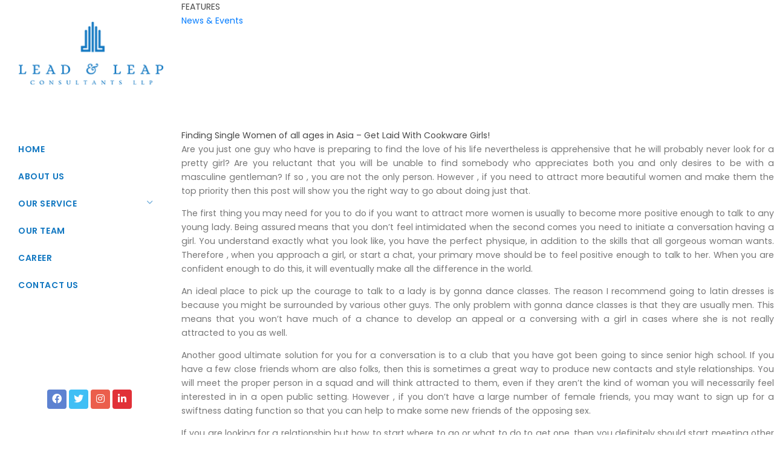

--- FILE ---
content_type: text/html; charset=UTF-8
request_url: http://www.leadandleap.technoastra.com/2020/11/20/finding-single-women-of-all-ages-in-asia-get-laid-with-cookware-girls/
body_size: 11006
content:
<!doctype html>
<!-- paulirish.com/2008/conditional-stylesheets-vs-css-hacks-answer-neither/ -->
<!--[if lt IE 7]> <html class="no-js ie6 oldie" lang="en"> <![endif]-->
<!--[if IE 7]>    <html class="no-js ie7 oldie" lang="en"> <![endif]-->
<!--[if IE 8]>    <html class="no-js ie8 oldie" lang="en"> <![endif]-->
<!-- Consider adding an manifest.appcache: h5bp.com/d/Offline -->
<!--[if gt IE 8]><!--> <html class="no-js" lang="en"> <!--<![endif]-->
<head>
	<meta charset="UTF-8">
  <meta name="viewport" content="width=device-width, initial-scale=1" />
<meta http-equiv="content-type" content="text/html; charset=utf-8" /> <meta name="author" content="" />
<meta name="description" content="">
<meta http-equiv="X-UA-Compatible" content="IE=edge">
	<title>Finding Single Women of all ages in Asia &#8211; Get Laid With Cookware Girls! | Just another WordPress site</title>
				
	<!-- Favicon and Feed -->
	<link rel="shortcut icon" type="image/png" href="http://www.leadandleap.technoastra.com/wp-content/themes/leadandleap/favicon.png">
	<link rel="alternate" type="application/rss+xml" title="Just another WordPress site Feed" href="http://www.leadandleap.technoastra.com/feed/">
	
    

<link href="http://fonts.googleapis.com/css?family=Cedarville+Cursive" rel="stylesheet" type="text/css">
<link href="http://www.leadandleap.technoastra.com/wp-content/themes/leadandleap/css/plugins.css" rel="stylesheet">
<link href="http://www.leadandleap.technoastra.com/wp-content/themes/leadandleap/css/style.css" rel="stylesheet">
<meta name='robots' content='max-image-preview:large' />
<link rel="alternate" type="application/rss+xml" title="Just another WordPress site &raquo; Finding Single Women of all ages in Asia &#8211; Get Laid With Cookware Girls! Comments Feed" href="http://www.leadandleap.technoastra.com/2020/11/20/finding-single-women-of-all-ages-in-asia-get-laid-with-cookware-girls/feed/" />
<link rel="alternate" title="oEmbed (JSON)" type="application/json+oembed" href="http://www.leadandleap.technoastra.com/wp-json/oembed/1.0/embed?url=http%3A%2F%2Fwww.leadandleap.technoastra.com%2F2020%2F11%2F20%2Ffinding-single-women-of-all-ages-in-asia-get-laid-with-cookware-girls%2F" />
<link rel="alternate" title="oEmbed (XML)" type="text/xml+oembed" href="http://www.leadandleap.technoastra.com/wp-json/oembed/1.0/embed?url=http%3A%2F%2Fwww.leadandleap.technoastra.com%2F2020%2F11%2F20%2Ffinding-single-women-of-all-ages-in-asia-get-laid-with-cookware-girls%2F&#038;format=xml" />
<style id='wp-img-auto-sizes-contain-inline-css' type='text/css'>
img:is([sizes=auto i],[sizes^="auto," i]){contain-intrinsic-size:3000px 1500px}
/*# sourceURL=wp-img-auto-sizes-contain-inline-css */
</style>
<link rel='stylesheet' id='style-css' href='http://www.leadandleap.technoastra.com/wp-content/themes/leadandleap/style.css' type='text/css' media='all' />
<style id='wp-emoji-styles-inline-css' type='text/css'>

	img.wp-smiley, img.emoji {
		display: inline !important;
		border: none !important;
		box-shadow: none !important;
		height: 1em !important;
		width: 1em !important;
		margin: 0 0.07em !important;
		vertical-align: -0.1em !important;
		background: none !important;
		padding: 0 !important;
	}
/*# sourceURL=wp-emoji-styles-inline-css */
</style>
<style id='wp-block-library-inline-css' type='text/css'>
:root{--wp-block-synced-color:#7a00df;--wp-block-synced-color--rgb:122,0,223;--wp-bound-block-color:var(--wp-block-synced-color);--wp-editor-canvas-background:#ddd;--wp-admin-theme-color:#007cba;--wp-admin-theme-color--rgb:0,124,186;--wp-admin-theme-color-darker-10:#006ba1;--wp-admin-theme-color-darker-10--rgb:0,107,160.5;--wp-admin-theme-color-darker-20:#005a87;--wp-admin-theme-color-darker-20--rgb:0,90,135;--wp-admin-border-width-focus:2px}@media (min-resolution:192dpi){:root{--wp-admin-border-width-focus:1.5px}}.wp-element-button{cursor:pointer}:root .has-very-light-gray-background-color{background-color:#eee}:root .has-very-dark-gray-background-color{background-color:#313131}:root .has-very-light-gray-color{color:#eee}:root .has-very-dark-gray-color{color:#313131}:root .has-vivid-green-cyan-to-vivid-cyan-blue-gradient-background{background:linear-gradient(135deg,#00d084,#0693e3)}:root .has-purple-crush-gradient-background{background:linear-gradient(135deg,#34e2e4,#4721fb 50%,#ab1dfe)}:root .has-hazy-dawn-gradient-background{background:linear-gradient(135deg,#faaca8,#dad0ec)}:root .has-subdued-olive-gradient-background{background:linear-gradient(135deg,#fafae1,#67a671)}:root .has-atomic-cream-gradient-background{background:linear-gradient(135deg,#fdd79a,#004a59)}:root .has-nightshade-gradient-background{background:linear-gradient(135deg,#330968,#31cdcf)}:root .has-midnight-gradient-background{background:linear-gradient(135deg,#020381,#2874fc)}:root{--wp--preset--font-size--normal:16px;--wp--preset--font-size--huge:42px}.has-regular-font-size{font-size:1em}.has-larger-font-size{font-size:2.625em}.has-normal-font-size{font-size:var(--wp--preset--font-size--normal)}.has-huge-font-size{font-size:var(--wp--preset--font-size--huge)}.has-text-align-center{text-align:center}.has-text-align-left{text-align:left}.has-text-align-right{text-align:right}.has-fit-text{white-space:nowrap!important}#end-resizable-editor-section{display:none}.aligncenter{clear:both}.items-justified-left{justify-content:flex-start}.items-justified-center{justify-content:center}.items-justified-right{justify-content:flex-end}.items-justified-space-between{justify-content:space-between}.screen-reader-text{border:0;clip-path:inset(50%);height:1px;margin:-1px;overflow:hidden;padding:0;position:absolute;width:1px;word-wrap:normal!important}.screen-reader-text:focus{background-color:#ddd;clip-path:none;color:#444;display:block;font-size:1em;height:auto;left:5px;line-height:normal;padding:15px 23px 14px;text-decoration:none;top:5px;width:auto;z-index:100000}html :where(.has-border-color){border-style:solid}html :where([style*=border-top-color]){border-top-style:solid}html :where([style*=border-right-color]){border-right-style:solid}html :where([style*=border-bottom-color]){border-bottom-style:solid}html :where([style*=border-left-color]){border-left-style:solid}html :where([style*=border-width]){border-style:solid}html :where([style*=border-top-width]){border-top-style:solid}html :where([style*=border-right-width]){border-right-style:solid}html :where([style*=border-bottom-width]){border-bottom-style:solid}html :where([style*=border-left-width]){border-left-style:solid}html :where(img[class*=wp-image-]){height:auto;max-width:100%}:where(figure){margin:0 0 1em}html :where(.is-position-sticky){--wp-admin--admin-bar--position-offset:var(--wp-admin--admin-bar--height,0px)}@media screen and (max-width:600px){html :where(.is-position-sticky){--wp-admin--admin-bar--position-offset:0px}}

/*# sourceURL=wp-block-library-inline-css */
</style><style id='global-styles-inline-css' type='text/css'>
:root{--wp--preset--aspect-ratio--square: 1;--wp--preset--aspect-ratio--4-3: 4/3;--wp--preset--aspect-ratio--3-4: 3/4;--wp--preset--aspect-ratio--3-2: 3/2;--wp--preset--aspect-ratio--2-3: 2/3;--wp--preset--aspect-ratio--16-9: 16/9;--wp--preset--aspect-ratio--9-16: 9/16;--wp--preset--color--black: #000000;--wp--preset--color--cyan-bluish-gray: #abb8c3;--wp--preset--color--white: #ffffff;--wp--preset--color--pale-pink: #f78da7;--wp--preset--color--vivid-red: #cf2e2e;--wp--preset--color--luminous-vivid-orange: #ff6900;--wp--preset--color--luminous-vivid-amber: #fcb900;--wp--preset--color--light-green-cyan: #7bdcb5;--wp--preset--color--vivid-green-cyan: #00d084;--wp--preset--color--pale-cyan-blue: #8ed1fc;--wp--preset--color--vivid-cyan-blue: #0693e3;--wp--preset--color--vivid-purple: #9b51e0;--wp--preset--gradient--vivid-cyan-blue-to-vivid-purple: linear-gradient(135deg,rgb(6,147,227) 0%,rgb(155,81,224) 100%);--wp--preset--gradient--light-green-cyan-to-vivid-green-cyan: linear-gradient(135deg,rgb(122,220,180) 0%,rgb(0,208,130) 100%);--wp--preset--gradient--luminous-vivid-amber-to-luminous-vivid-orange: linear-gradient(135deg,rgb(252,185,0) 0%,rgb(255,105,0) 100%);--wp--preset--gradient--luminous-vivid-orange-to-vivid-red: linear-gradient(135deg,rgb(255,105,0) 0%,rgb(207,46,46) 100%);--wp--preset--gradient--very-light-gray-to-cyan-bluish-gray: linear-gradient(135deg,rgb(238,238,238) 0%,rgb(169,184,195) 100%);--wp--preset--gradient--cool-to-warm-spectrum: linear-gradient(135deg,rgb(74,234,220) 0%,rgb(151,120,209) 20%,rgb(207,42,186) 40%,rgb(238,44,130) 60%,rgb(251,105,98) 80%,rgb(254,248,76) 100%);--wp--preset--gradient--blush-light-purple: linear-gradient(135deg,rgb(255,206,236) 0%,rgb(152,150,240) 100%);--wp--preset--gradient--blush-bordeaux: linear-gradient(135deg,rgb(254,205,165) 0%,rgb(254,45,45) 50%,rgb(107,0,62) 100%);--wp--preset--gradient--luminous-dusk: linear-gradient(135deg,rgb(255,203,112) 0%,rgb(199,81,192) 50%,rgb(65,88,208) 100%);--wp--preset--gradient--pale-ocean: linear-gradient(135deg,rgb(255,245,203) 0%,rgb(182,227,212) 50%,rgb(51,167,181) 100%);--wp--preset--gradient--electric-grass: linear-gradient(135deg,rgb(202,248,128) 0%,rgb(113,206,126) 100%);--wp--preset--gradient--midnight: linear-gradient(135deg,rgb(2,3,129) 0%,rgb(40,116,252) 100%);--wp--preset--font-size--small: 13px;--wp--preset--font-size--medium: 20px;--wp--preset--font-size--large: 36px;--wp--preset--font-size--x-large: 42px;--wp--preset--spacing--20: 0.44rem;--wp--preset--spacing--30: 0.67rem;--wp--preset--spacing--40: 1rem;--wp--preset--spacing--50: 1.5rem;--wp--preset--spacing--60: 2.25rem;--wp--preset--spacing--70: 3.38rem;--wp--preset--spacing--80: 5.06rem;--wp--preset--shadow--natural: 6px 6px 9px rgba(0, 0, 0, 0.2);--wp--preset--shadow--deep: 12px 12px 50px rgba(0, 0, 0, 0.4);--wp--preset--shadow--sharp: 6px 6px 0px rgba(0, 0, 0, 0.2);--wp--preset--shadow--outlined: 6px 6px 0px -3px rgb(255, 255, 255), 6px 6px rgb(0, 0, 0);--wp--preset--shadow--crisp: 6px 6px 0px rgb(0, 0, 0);}:where(.is-layout-flex){gap: 0.5em;}:where(.is-layout-grid){gap: 0.5em;}body .is-layout-flex{display: flex;}.is-layout-flex{flex-wrap: wrap;align-items: center;}.is-layout-flex > :is(*, div){margin: 0;}body .is-layout-grid{display: grid;}.is-layout-grid > :is(*, div){margin: 0;}:where(.wp-block-columns.is-layout-flex){gap: 2em;}:where(.wp-block-columns.is-layout-grid){gap: 2em;}:where(.wp-block-post-template.is-layout-flex){gap: 1.25em;}:where(.wp-block-post-template.is-layout-grid){gap: 1.25em;}.has-black-color{color: var(--wp--preset--color--black) !important;}.has-cyan-bluish-gray-color{color: var(--wp--preset--color--cyan-bluish-gray) !important;}.has-white-color{color: var(--wp--preset--color--white) !important;}.has-pale-pink-color{color: var(--wp--preset--color--pale-pink) !important;}.has-vivid-red-color{color: var(--wp--preset--color--vivid-red) !important;}.has-luminous-vivid-orange-color{color: var(--wp--preset--color--luminous-vivid-orange) !important;}.has-luminous-vivid-amber-color{color: var(--wp--preset--color--luminous-vivid-amber) !important;}.has-light-green-cyan-color{color: var(--wp--preset--color--light-green-cyan) !important;}.has-vivid-green-cyan-color{color: var(--wp--preset--color--vivid-green-cyan) !important;}.has-pale-cyan-blue-color{color: var(--wp--preset--color--pale-cyan-blue) !important;}.has-vivid-cyan-blue-color{color: var(--wp--preset--color--vivid-cyan-blue) !important;}.has-vivid-purple-color{color: var(--wp--preset--color--vivid-purple) !important;}.has-black-background-color{background-color: var(--wp--preset--color--black) !important;}.has-cyan-bluish-gray-background-color{background-color: var(--wp--preset--color--cyan-bluish-gray) !important;}.has-white-background-color{background-color: var(--wp--preset--color--white) !important;}.has-pale-pink-background-color{background-color: var(--wp--preset--color--pale-pink) !important;}.has-vivid-red-background-color{background-color: var(--wp--preset--color--vivid-red) !important;}.has-luminous-vivid-orange-background-color{background-color: var(--wp--preset--color--luminous-vivid-orange) !important;}.has-luminous-vivid-amber-background-color{background-color: var(--wp--preset--color--luminous-vivid-amber) !important;}.has-light-green-cyan-background-color{background-color: var(--wp--preset--color--light-green-cyan) !important;}.has-vivid-green-cyan-background-color{background-color: var(--wp--preset--color--vivid-green-cyan) !important;}.has-pale-cyan-blue-background-color{background-color: var(--wp--preset--color--pale-cyan-blue) !important;}.has-vivid-cyan-blue-background-color{background-color: var(--wp--preset--color--vivid-cyan-blue) !important;}.has-vivid-purple-background-color{background-color: var(--wp--preset--color--vivid-purple) !important;}.has-black-border-color{border-color: var(--wp--preset--color--black) !important;}.has-cyan-bluish-gray-border-color{border-color: var(--wp--preset--color--cyan-bluish-gray) !important;}.has-white-border-color{border-color: var(--wp--preset--color--white) !important;}.has-pale-pink-border-color{border-color: var(--wp--preset--color--pale-pink) !important;}.has-vivid-red-border-color{border-color: var(--wp--preset--color--vivid-red) !important;}.has-luminous-vivid-orange-border-color{border-color: var(--wp--preset--color--luminous-vivid-orange) !important;}.has-luminous-vivid-amber-border-color{border-color: var(--wp--preset--color--luminous-vivid-amber) !important;}.has-light-green-cyan-border-color{border-color: var(--wp--preset--color--light-green-cyan) !important;}.has-vivid-green-cyan-border-color{border-color: var(--wp--preset--color--vivid-green-cyan) !important;}.has-pale-cyan-blue-border-color{border-color: var(--wp--preset--color--pale-cyan-blue) !important;}.has-vivid-cyan-blue-border-color{border-color: var(--wp--preset--color--vivid-cyan-blue) !important;}.has-vivid-purple-border-color{border-color: var(--wp--preset--color--vivid-purple) !important;}.has-vivid-cyan-blue-to-vivid-purple-gradient-background{background: var(--wp--preset--gradient--vivid-cyan-blue-to-vivid-purple) !important;}.has-light-green-cyan-to-vivid-green-cyan-gradient-background{background: var(--wp--preset--gradient--light-green-cyan-to-vivid-green-cyan) !important;}.has-luminous-vivid-amber-to-luminous-vivid-orange-gradient-background{background: var(--wp--preset--gradient--luminous-vivid-amber-to-luminous-vivid-orange) !important;}.has-luminous-vivid-orange-to-vivid-red-gradient-background{background: var(--wp--preset--gradient--luminous-vivid-orange-to-vivid-red) !important;}.has-very-light-gray-to-cyan-bluish-gray-gradient-background{background: var(--wp--preset--gradient--very-light-gray-to-cyan-bluish-gray) !important;}.has-cool-to-warm-spectrum-gradient-background{background: var(--wp--preset--gradient--cool-to-warm-spectrum) !important;}.has-blush-light-purple-gradient-background{background: var(--wp--preset--gradient--blush-light-purple) !important;}.has-blush-bordeaux-gradient-background{background: var(--wp--preset--gradient--blush-bordeaux) !important;}.has-luminous-dusk-gradient-background{background: var(--wp--preset--gradient--luminous-dusk) !important;}.has-pale-ocean-gradient-background{background: var(--wp--preset--gradient--pale-ocean) !important;}.has-electric-grass-gradient-background{background: var(--wp--preset--gradient--electric-grass) !important;}.has-midnight-gradient-background{background: var(--wp--preset--gradient--midnight) !important;}.has-small-font-size{font-size: var(--wp--preset--font-size--small) !important;}.has-medium-font-size{font-size: var(--wp--preset--font-size--medium) !important;}.has-large-font-size{font-size: var(--wp--preset--font-size--large) !important;}.has-x-large-font-size{font-size: var(--wp--preset--font-size--x-large) !important;}
/*# sourceURL=global-styles-inline-css */
</style>

<style id='classic-theme-styles-inline-css' type='text/css'>
/*! This file is auto-generated */
.wp-block-button__link{color:#fff;background-color:#32373c;border-radius:9999px;box-shadow:none;text-decoration:none;padding:calc(.667em + 2px) calc(1.333em + 2px);font-size:1.125em}.wp-block-file__button{background:#32373c;color:#fff;text-decoration:none}
/*# sourceURL=/wp-includes/css/classic-themes.min.css */
</style>
<link rel='stylesheet' id='contact-form-7-css' href='http://www.leadandleap.technoastra.com/wp-content/plugins/contact-form-7/includes/css/styles.css' type='text/css' media='all' />
<link rel='stylesheet' id='wpos-font-awesome-css' href='http://www.leadandleap.technoastra.com/wp-content/plugins/wp-featured-content-and-slider-pro/assets/css/font-awesome.min.css' type='text/css' media='all' />
<link rel='stylesheet' id='wpos-slick-style-css' href='http://www.leadandleap.technoastra.com/wp-content/plugins/wp-featured-content-and-slider-pro/assets/css/slick.css' type='text/css' media='all' />
<link rel='stylesheet' id='wp-fcasp-public-style-css' href='http://www.leadandleap.technoastra.com/wp-content/plugins/wp-featured-content-and-slider-pro/assets/css/wp-fcasp-public-style.css' type='text/css' media='all' />
<link rel='stylesheet' id='wpos-magnific-style-css' href='http://www.leadandleap.technoastra.com/wp-content/plugins/wp-team-showcase-and-slider-pro/assets/css/magnific-popup.css' type='text/css' media='all' />
<link rel='stylesheet' id='wp-tsasp-public-css-css' href='http://www.leadandleap.technoastra.com/wp-content/plugins/wp-team-showcase-and-slider-pro/assets/css/wp-tsasp-public.css' type='text/css' media='all' />
<link rel="https://api.w.org/" href="http://www.leadandleap.technoastra.com/wp-json/" /><link rel="alternate" title="JSON" type="application/json" href="http://www.leadandleap.technoastra.com/wp-json/wp/v2/posts/231" /><link rel="EditURI" type="application/rsd+xml" title="RSD" href="http://www.leadandleap.technoastra.com/xmlrpc.php?rsd" />
<meta name="generator" content="WordPress 6.9" />
<link rel="canonical" href="http://www.leadandleap.technoastra.com/2020/11/20/finding-single-women-of-all-ages-in-asia-get-laid-with-cookware-girls/" />
<link rel='shortlink' href='http://www.leadandleap.technoastra.com/?p=231' />
<style type="text/css">.recentcomments a{display:inline !important;padding:0 !important;margin:0 !important;}</style>
</head>
<body class="side-panel side-panel-static">

<div id="side-panel" class="text-center dark">
<div id="close-panel">
<i class="fa fa-times"></i>
</div>
<div class="side-panel-wrap">
<div class="logo">
<a href="#"><img src="http://www.leadandleap.technoastra.com/wp-content/themes/leadandleap/images/logo-dark.png"></a>
</div>
<hr class="space">

<div id="mainMenu" class="menu-onclick menu-vertical">
<div class="container">
<nav>
<ul>
<li><a href="http://www.leadandleap.technoastra.com/about-lead-leap/">Home</a></li>
<li><a href="http://www.leadandleap.technoastra.com/about-us/">About Us</a></li>
<li class="dropdown mega-menu-item"><a href="#">Our Service</a>
<ul class="dropdown-menu">
<li class="mega-menu-content">
<div class="row">
<div class="col-lg-2">
<ul>
<li><a href="http://www.leadandleap.technoastra.com/startup-registration/"> Startup Registration</a></li>
<li><a href="http://www.leadandleap.technoastra.com/foreign-direct-investments/"> Foreign Direct Investments</a></li>
<li><a href="http://www.leadandleap.technoastra.com/taxation/"> Taxation</a></li>
<li><a href="http://www.leadandleap.technoastra.com/due-diligence/">Due Diligence </a></li>
<li><a href="http://www.leadandleap.technoastra.com/viability-studies/">Viability Studies </a></li>
<li><a href="http://www.leadandleap.technoastra.com/liscencing-registrations/"> Liscencing & Registrations</a></li>
<li><a href="http://www.leadandleap.technoastra.com/intellectual-property-rights/"> Intellectual Property Rights</a></li>
<li><a href="http://www.leadandleap.technoastra.com/services-of-corporate-lawyers/">Services of Corporate Lawyers </a></li>
<li><a href="http://www.leadandleap.technoastra.com/financial-and-management/">Financial and Management </a></li>
<li><a href="http://www.leadandleap.technoastra.com/chartered-accountants/">  Chartered Accountants</a></li>
<li><a href="http://www.leadandleap.technoastra.com/company-secretaries/">Company Secretaries</a></li>
</ul>
</div>

</div>
</li>
</ul>
</li>
<li ><a href="http://www.leadandleap.technoastra.com/our-team/">Our Team</a></li>
<li ><a href="http://www.leadandleap.technoastra.com/career/">Career</a></li>
<li ><a href="http://www.leadandleap.technoastra.com/contact-us/">Contact us</a></li>





</ul>
</nav>
</div>
</div>

<hr class="space">
<hr class="space">

<div class="social-icons social-icons-colored text-center">
<ul>
<li class="social-facebook"><a href="#"><i class="fab fa-facebook-f"></i></a></li>
<li class="social-twitter"><a href="#"><i class="fab fa-twitter"></i></a></li>
<li class="social-google"><a href="#"><i class="fab fa-instagram"></i></a></li>
<li class="social-pinterest"><a href="#"><i class="fab fa-linkedin"></i></a></li>

</ul>
</div>


<p class="small" style="padding-top:50px;">© 2021  - All Rights Reserved by Lead and Leap.</p>

</div>
</div>


  
<div class="body-inner">

<header id="header" class="d-block d-md-none dark" data-transparent="true">
<div class="header-inner">
<div class="container">

<div class="header-extras">
<ul>
<li>

<a id="side-panel-trigger" href="#" class="toggle-item" data-target="body" data-class="side-panel-active">
<i class="fa fa-bars"></i>
 <i class="fa fa-times"></i>
</a>

</li>
</ul>
</div>

</div>
</div>
</header>

      <div class="inner_sidebar_continner"style="background:#FFFFFF;" >
  <div class="side_header">FEATURES </div>
  <!-- <a class="side_header_btn">Affiliated to CBSE ( No 930963 )</a> <a class="side_header_btn" style="border-bottom:none;border-top:none;">Kindergarten to High School</a> <a class="side_header_btn">Computer Lab and Smart Class</a> <a class="side_header_btn" style="border-top:none;">Experiential learning rather than
              passive listening</a>-->
    <div class="inner_sidebar_continner">
    <a href="http://apexinternationalschool.org/news-events/" class="side_header">News & Events</a>
    <div class="news_containner">
      <marquee behavior="scroll" direction="up" onmouseover="this.stop();" onmouseout="this.start();" scrollamount="4" height="160">
            <!--<div class="new_inner_containner">
                    <div class="new_header">Lorem Ipsum is simply</div>
                    <div class="new_txt">dummy text of the printing and typesetting industry. Lorem Ipsum has been the industry's standard dummy text ever since the 1500s, when an unknown printer took <a class="read_more">More</a> </div>
                  </div>
                  <div class="new_inner_containner">
                    <div class="new_header">Contrary to popular belief,</div>
                    <div class="new_txt">dummy text of the printing and typesetting industry. Lorem Ipsum has been the industry's standard dummy text ever since the 1500s, when an unknown printer took <a class="read_more">More</a> </div>
                  </div>-->
      </marquee>
    </div>
  </div>
</div>

<!--
<aside id="sidebar" class="four columns" role="complementary">
	<div class="sidebar-box">
		<article id="search-2" class="row widget widget_search"><div class="sidebar-section twelve columns"><form role="search" method="get" id="searchform" action="http://www.leadandleap.technoastra.com/">
	<div class="row">
	<div class="twelve columns">
		<div class="row collapse">
			
			<div class="eight mobile-three columns">
				<input type="text" value="" name="s" id="s" placeholder="Search">
			</div>
			
			<div class="four mobile-one columns">
				<input type="submit" id="searchsubmit" value="Search" class="postfix button">
			</div>
		</div>
	</div>
	</div>
</form></div></article>
		<article id="recent-posts-2" class="row widget widget_recent_entries"><div class="sidebar-section twelve columns">
		<h6><strong>Recent Posts</strong></h6>
		<ul>
											<li>
					<a href="http://www.leadandleap.technoastra.com/2021/01/29/take-a-look-in-the-regional-leisure-venues-to/">Take a look in the regional leisure venues to learn what sorts of student discounts they give.</a>
									</li>
											<li>
					<a href="http://www.leadandleap.technoastra.com/2021/01/29/how-you-can-find-a-partner-online-cost-free-today/">How you can find A Partner Online Cost-free Today!</a>
									</li>
											<li>
					<a href="http://www.leadandleap.technoastra.com/2021/01/29/what-you-can-do-when-looking-for-a-female-5/">What You Can Do When Looking For a Female</a>
									</li>
											<li>
					<a href="http://www.leadandleap.technoastra.com/2021/01/29/suggestions-for-guy-online-dating-points-to-say-and-do-to-make-her-fall-in-love-with-you/">Suggestions for Guy Online dating &#8211; Points to Say and Do to Make Her Fall in Love With You</a>
									</li>
											<li>
					<a href="http://www.leadandleap.technoastra.com/2021/01/29/how-to-find-a-date-on-the-web-for-free-why-end-up-being-smart-and-avoid-what-to-refrain-from-giving/">How to find A Date On the web For Free &#8212; Why End up being Smart And Avoid What To refrain from giving</a>
									</li>
					</ul>

		</div></article><article id="recent-comments-2" class="row widget widget_recent_comments"><div class="sidebar-section twelve columns"><h6><strong>Recent Comments</strong></h6><ul id="recentcomments"><li class="recentcomments"><span class="comment-author-link"><a href="https://wordpress.org/" class="url" rel="ugc external nofollow">A WordPress Commenter</a></span> on <a href="http://www.leadandleap.technoastra.com/2020/08/04/hello-world/#comment-1">Hello world!</a></li><li class="recentcomments"><span class="comment-author-link"><a href="https://wordpress.org/" class="url" rel="ugc external nofollow">A WordPress Commenter</a></span> on <a href="http://www.leadandleap.technoastra.com/2020/08/03/hello-world-2/#comment-2">Hello world!</a></li></ul></div></article>	</div>
</aside> --> 
<!-- /#sidebar -->		<!-- Row for main content area -->
		  <div class="main_inner_contant_containner">
					
			<div class="headiing_inner">Finding Single Women of all ages in Asia &#8211; Get Laid With Cookware Girls!</div>
	<div class="contant_main_conatinner_inner"><p> Are you just one guy who have    is preparing to find the love of his life nevertheless is apprehensive that he will probably never look for a pretty girl? Are you reluctant that you will be unable to find somebody who appreciates both you and only desires to be with a masculine gentleman? If so , you are not the only person. However , if you need to attract more beautiful women and make them the    top priority then this post will show you the right way to go about doing just that. </p>
</p>
<p> The first thing you may need    for you to do if you want to attract more women is usually to become more positive enough to talk to any young lady. Being assured means that you don&#8217;t feel intimidated when the second comes you need to initiate a conversation having a girl. You understand exactly what you look like, you have the perfect physique, in addition to the skills that all gorgeous woman wants. Therefore , when you approach a girl, or start a chat, your primary move should be to feel positive enough to talk to her. When you are confident enough to do this, it will eventually make    all the difference in the world. </p>
</p>
<p> An ideal place to pick up the courage to talk to a lady is by gonna dance classes. The reason I recommend going to    latin dresses is because you might be surrounded by various other guys. The only problem with gonna dance classes is that they are usually men. This means that you won&#8217;t have much of a chance to develop an appeal or a conversing    with a girl in cases where she is not really attracted to you as well. </p>
</p>
<p> Another good ultimate solution for you for a conversation is to a club that you have got been going to since senior high school. If you have a few close friends whom are also folks, then this is sometimes a great way to produce new contacts and style relationships. You will meet the proper person    in a squad and will think attracted to them, even if they aren&#8217;t the kind of woman you will necessarily    feel interested in in a open public setting. However , if you don&#8217;t have a large number of female friends, you may want to sign up for a swiftness dating function so that you can help to make some new friends of the opposing sex. </p>
</p>
<p> If you are    looking for a relationship but how to start where to go or what to do to get one, then you definitely should start meeting other sole women. Can not focus on having sexual fascination for them, since it won&#8217;t assist you to. It will simply cause you to be frustrated and disappointed whenever your man actually interested in receiving serious with you. Sooner or later, in the event that he is like most    guys, he&#8217;ll understand that you aren&#8217;t the appropriate person designed for him. </p>
</p>
<p> The secret to succeeding at finding a sweetheart or man    should be to make sure that you experience that &#8216;macho vibe&#8217;. This doesn&#8217;t mean you must act or dress in a frilly, frumpy way, however it does show that you should have some, well-defined, and self-satisfied frame of mind. It&#8217;s this &#8216;macho&#8217; frame of mind    that attracts sizzling hot women to men. Whilst it may be more difficult to attract men of your own competition, Asian males can still get women that belongs to them race (if they&#8217;re not too shy). </p>
</p>
<p> So how    carry out Asian fellas keep their particular single females? Obviously, there is a good looking, interesting girlfriend to turn to. However , it shouldn&#8217;t    quit there. Here are 3 ways on how you can change her fascination to you into deeper commitment. </p>
<figure><img decoding="async" src="https://i.ytimg.com/vi/PRWndfkkIoM/hqdefault.jpg" width="640"></img></figure>
<p> Asian guys make the error of thinking that being attractive to a woman shows that they need to buy her points.    This is wrong! Asian guys understand that a woman can be attracted to guys who have flowers delivered to her, take out her garbage, and perhaps go out in dates with her. We can see, women mostly attracted to guys who can handle them    well and therefore are respectful of them. By being respectful of them, that shows that you may have high self-esteem, and Asian girls locate this incredibly appealing. </p>
</p>
<p> Asian young women are interested in guys who can make them laugh and show concern for them. You must never make your Oriental girlfriend look like you&#8217;re    taking her for granted. You  <a href="https://mybeautybrides.net/blog/dont-marry-a-filipina-woman-before-reading-this-10-rules">https://mybeautybrides.net/blog/dont-marry-a-filipina-woman-before-reading-this-10-rules</a>  should be making her feel special, and this she&#8217;s the only girl really are attracted to within the room. She ought to know that you value her and wish to be with her. Guys make some severe mistakes every time they don&#8217;t positively attract the future girlfriends. Learn how to have sex or have a girlfriend out of Asia. </p>
</div>
		
			
		

			</div>
            <!-- End Content row -->
		
		
		


<footer id="footer" style="background:#071c30;">
<div class="footer-content">
<div class="container">
<div class="row">
<div class="col-lg-5">
<div class="widget">
<div class="widget-title" style="color:#fff">ABOUT</div>
<p class="mb-5" style="color:#fff">We strongly believe in the above attitude which also defines our goals with regard to our clients, employees, associates and the industry as a whole.
We endlessly strive to be mentors with excellence in service delivery, continuously innovating and sharing knowledge and best practices across enterprises.</p>

</div>
</div>
<div class="col-lg-7">
<div class="row">
<div class="col-lg-6">
<div class="widget">
<div class="widget-title" style="color:#fff">CORPORATE OFFICE</div>
<ul class="list">
<li><a href="#">63/252, Kodakkadan Apartments,
Ashokapuram Kozhikode,
Kerala, India - 673 001</a></li>
<li><a href="#">0495-4854888, +91 9400854888</a></li>
<li><a href="#">info@leadandleap.com</a></li>

</ul>
</div>
</div>
<div class="col-lg-6">
<div class="widget">
<div class="widget-title" style="color:#fff">KANNUR OFFICE
</div>
<ul class="list">
<li><a href="#">Kannur, Kerala, India
</a></li>
<li><a href="#">0790 785 1463, +91 9847 53 1981</a></li>
<li><a href="#">info@leadandleap.com</a></li>

</ul>
</div>
</div>


</div>
</div>
</div>
</div>
</div>
<div class="copyright-content">
<div class="container">
<div class="copyright-text text-center" style="color:#fff">&copy; 2026 Lead and Leap - All Rights Reserved. -<a href="" target="_blank" rel="noopener"> ASTRA</a> </div>
</div>
</div>
</footer>

</div>


<a id="scrollTop"><i class="icon-chevron-up"></i><i class="icon-chevron-up"></i></a>

<script src="http://www.leadandleap.technoastra.com/wp-content/themes/leadandleap/js/jquery.js"></script>
<script src="http://www.leadandleap.technoastra.com/wp-content/themes/leadandleap/js/plugins.js"></script>

<script src="http://www.leadandleap.technoastra.com/wp-content/themes/leadandleap/js/functions.js"></script>
 

            
          
	<script type="speculationrules">
{"prefetch":[{"source":"document","where":{"and":[{"href_matches":"/*"},{"not":{"href_matches":["/wp-*.php","/wp-admin/*","/wp-content/uploads/*","/wp-content/*","/wp-content/plugins/*","/wp-content/themes/leadandleap/*","/*\\?(.+)"]}},{"not":{"selector_matches":"a[rel~=\"nofollow\"]"}},{"not":{"selector_matches":".no-prefetch, .no-prefetch a"}}]},"eagerness":"conservative"}]}
</script>
<script type="text/javascript" src="http://www.leadandleap.technoastra.com/wp-includes/js/dist/hooks.min.js" id="wp-hooks-js"></script>
<script type="text/javascript" src="http://www.leadandleap.technoastra.com/wp-includes/js/dist/i18n.min.js" id="wp-i18n-js"></script>
<script type="text/javascript" id="wp-i18n-js-after">
/* <![CDATA[ */
wp.i18n.setLocaleData( { 'text direction\u0004ltr': [ 'ltr' ] } );
//# sourceURL=wp-i18n-js-after
/* ]]> */
</script>
<script type="text/javascript" src="http://www.leadandleap.technoastra.com/wp-content/plugins/contact-form-7/includes/swv/js/index.js" id="swv-js"></script>
<script type="text/javascript" id="contact-form-7-js-before">
/* <![CDATA[ */
var wpcf7 = {
    "api": {
        "root": "http:\/\/www.leadandleap.technoastra.com\/wp-json\/",
        "namespace": "contact-form-7\/v1"
    }
};
//# sourceURL=contact-form-7-js-before
/* ]]> */
</script>
<script type="text/javascript" src="http://www.leadandleap.technoastra.com/wp-content/plugins/contact-form-7/includes/js/index.js" id="contact-form-7-js"></script>
<script id="wp-emoji-settings" type="application/json">
{"baseUrl":"https://s.w.org/images/core/emoji/17.0.2/72x72/","ext":".png","svgUrl":"https://s.w.org/images/core/emoji/17.0.2/svg/","svgExt":".svg","source":{"concatemoji":"http://www.leadandleap.technoastra.com/wp-includes/js/wp-emoji-release.min.js"}}
</script>
<script type="module">
/* <![CDATA[ */
/*! This file is auto-generated */
const a=JSON.parse(document.getElementById("wp-emoji-settings").textContent),o=(window._wpemojiSettings=a,"wpEmojiSettingsSupports"),s=["flag","emoji"];function i(e){try{var t={supportTests:e,timestamp:(new Date).valueOf()};sessionStorage.setItem(o,JSON.stringify(t))}catch(e){}}function c(e,t,n){e.clearRect(0,0,e.canvas.width,e.canvas.height),e.fillText(t,0,0);t=new Uint32Array(e.getImageData(0,0,e.canvas.width,e.canvas.height).data);e.clearRect(0,0,e.canvas.width,e.canvas.height),e.fillText(n,0,0);const a=new Uint32Array(e.getImageData(0,0,e.canvas.width,e.canvas.height).data);return t.every((e,t)=>e===a[t])}function p(e,t){e.clearRect(0,0,e.canvas.width,e.canvas.height),e.fillText(t,0,0);var n=e.getImageData(16,16,1,1);for(let e=0;e<n.data.length;e++)if(0!==n.data[e])return!1;return!0}function u(e,t,n,a){switch(t){case"flag":return n(e,"\ud83c\udff3\ufe0f\u200d\u26a7\ufe0f","\ud83c\udff3\ufe0f\u200b\u26a7\ufe0f")?!1:!n(e,"\ud83c\udde8\ud83c\uddf6","\ud83c\udde8\u200b\ud83c\uddf6")&&!n(e,"\ud83c\udff4\udb40\udc67\udb40\udc62\udb40\udc65\udb40\udc6e\udb40\udc67\udb40\udc7f","\ud83c\udff4\u200b\udb40\udc67\u200b\udb40\udc62\u200b\udb40\udc65\u200b\udb40\udc6e\u200b\udb40\udc67\u200b\udb40\udc7f");case"emoji":return!a(e,"\ud83e\u1fac8")}return!1}function f(e,t,n,a){let r;const o=(r="undefined"!=typeof WorkerGlobalScope&&self instanceof WorkerGlobalScope?new OffscreenCanvas(300,150):document.createElement("canvas")).getContext("2d",{willReadFrequently:!0}),s=(o.textBaseline="top",o.font="600 32px Arial",{});return e.forEach(e=>{s[e]=t(o,e,n,a)}),s}function r(e){var t=document.createElement("script");t.src=e,t.defer=!0,document.head.appendChild(t)}a.supports={everything:!0,everythingExceptFlag:!0},new Promise(t=>{let n=function(){try{var e=JSON.parse(sessionStorage.getItem(o));if("object"==typeof e&&"number"==typeof e.timestamp&&(new Date).valueOf()<e.timestamp+604800&&"object"==typeof e.supportTests)return e.supportTests}catch(e){}return null}();if(!n){if("undefined"!=typeof Worker&&"undefined"!=typeof OffscreenCanvas&&"undefined"!=typeof URL&&URL.createObjectURL&&"undefined"!=typeof Blob)try{var e="postMessage("+f.toString()+"("+[JSON.stringify(s),u.toString(),c.toString(),p.toString()].join(",")+"));",a=new Blob([e],{type:"text/javascript"});const r=new Worker(URL.createObjectURL(a),{name:"wpTestEmojiSupports"});return void(r.onmessage=e=>{i(n=e.data),r.terminate(),t(n)})}catch(e){}i(n=f(s,u,c,p))}t(n)}).then(e=>{for(const n in e)a.supports[n]=e[n],a.supports.everything=a.supports.everything&&a.supports[n],"flag"!==n&&(a.supports.everythingExceptFlag=a.supports.everythingExceptFlag&&a.supports[n]);var t;a.supports.everythingExceptFlag=a.supports.everythingExceptFlag&&!a.supports.flag,a.supports.everything||((t=a.source||{}).concatemoji?r(t.concatemoji):t.wpemoji&&t.twemoji&&(r(t.twemoji),r(t.wpemoji)))});
//# sourceURL=http://www.leadandleap.technoastra.com/wp-includes/js/wp-emoji-loader.min.js
/* ]]> */
</script>
</body>
</html>

--- FILE ---
content_type: text/css
request_url: http://www.leadandleap.technoastra.com/wp-content/themes/leadandleap/css/style.css
body_size: 55046
content:
@import url("https://fonts.googleapis.com/css?family=Poppins:100,200,400,500,600,700,800|Nunito:300,400,600,700,800");html{overflow-x:hidden}body .body-inner{padding:0;margin:0}body .container-wide{width:100%;margin:0 auto;padding:0 60px}@media(max-width:1024px){body .body-inner{width:100%;margin:0}body .container-wide{padding:0 30px}}@media(min-width:1024px){body.boxed .body-inner{float:none;width:1200px;margin:0 auto}body.modern .body-inner .container{max-width:1500px}body.frame:before,body.frame:after{border:10px solid #fff;content:"";position:fixed;width:auto;height:20px;z-index:200;box-shadow:0 0 14px 0 rgba(0,0,0,.1);left:0;right:0}body.frame:after{bottom:0}body.frame .body-inner{padding:20px}body.frame .body-inner:before,body.frame .body-inner:after{border:10px solid #fff;content:"";position:fixed;width:20px;z-index:200;box-shadow:0 10px 14px 0 rgba(0,0,0,.1);top:20px;bottom:20px;left:0;right:auto}body.frame .body-inner:after{left:auto;right:0;box-shadow:0 10px 14px 0 rgba(0,0,0,.1)}body.frame #scrollTop{right:46px}}.container-fullwidth{margin:0 auto}.container-fullwidth .row{padding-left:15px;padding-right:15px}section{padding:80px 0;position:relative;width:100%;overflow:hidden;z-index:1;background-color:#fff}@media(max-width:768px){section{padding:40px 0}}@media(max-width:1024px){.container{padding:0 30px}}body.dark{background-color:#181818;color:#999}section.dark,.dark section{background-color:#181818;color:#999}#page-title{clear:both;padding:80px 0;background-color:#f8f9fa;position:relative}#page-title .page-title{text-align:center;padding:0}#page-title .page-title>h1{font-family:poppins,sans-serif;font-size:2.5rem;line-height:1.2;font-weight:400;margin-bottom:1rem}#page-title .page-title>span{font-weight:400;font-size:14px}#page-title .breadcrumb{text-align:center;margin-bottom:0;padding:0}#page-title.page-title-left .page-title{float:left;text-align:left;clear:both}#page-title.page-title-left .breadcrumb{float:left;text-align:left;display:block}#page-title.page-title-right .page-title{float:right;text-align:right;clear:both}#page-title.page-title-right .breadcrumb{float:right;text-align:right}#page-title[data-bg-parallax] .page-title>h1{color:#fff}#page-title[data-bg-parallax] .page-title>span{color:#fff}#page-title[data-bg-parallax] .breadcrumb ul li+li:before{color:#fff}#page-title[data-bg-parallax] .breadcrumb ul li a{color:#fff}#page-title[data-bg-parallax],#page-title[data-bg-video]{background-color:#1f1f1f}#header[data-transparent=true]+#page-title{top:-120px;margin-bottom:-124px;position:relative;padding:220px 0 160px}.dark #page-title,#page-title.dark{background-color:#181818}.dark #page-title .page-title>h1,#page-title.dark .page-title>h1{color:#1f1f1f}.dark #page-title .page-title>span,#page-title.dark .page-title>span{color:#1f1f1f}.dark #page-title .breadcrumb ul li+li:before,#page-title.dark .breadcrumb ul li+li:before{color:#1f1f1f}.dark #page-title .breadcrumb ul li a,#page-title.dark .breadcrumb ul li a{color:#1f1f1f}@media(max-width:1024px){#page-title .page-title>h1{font-size:26px;line-height:34px}#header[data-transparent=true]+#page-title{top:-120px;margin-bottom:-124px;padding:160px 0 80px}}#page-content:not(.no-sidebar){padding:40px 0}#page-content:not(.no-sidebar).sidebar-left>.container>.row,#page-content:not(.no-sidebar).sidebar-left>.container-wide>.row,#page-content:not(.no-sidebar).sidebar-left>.container-fluid>.row{flex-direction:row-reverse}#page-content:not(.no-sidebar).sidebar-right>.container>.row,#page-content:not(.no-sidebar).sidebar-right>.container-wide>.row,#page-content:not(.no-sidebar).sidebar-right>.container-fluid>.row{flex-direction:row}#page-content:not(.no-sidebar).sidebar-right>.container>.row,#page-content:not(.no-sidebar).sidebar-right>.container-wide>.row,#page-content:not(.no-sidebar).sidebar-right>.container-fluid>.row{flex-direction:row}#page-content:not(.no-sidebar).sidebar-both>.container>.row,#page-content:not(.no-sidebar).sidebar-both>.container-wide>.row,#page-content:not(.no-sidebar).sidebar-both>.container-fluid>.row{flex-direction:row}#content{overflow:hidden;padding:60px 0;position:relative}#content .container,#content .container-wide,#content .container-fluid{position:relative}.page-content-shadow{box-shadow:0 82px 53px 10px rgba(0,0,0,.3)}.content{padding-right:25px;margin-bottom:26px}.sidebar{padding-left:25px}.sidebar .content{padding-right:25px;padding-left:15px}.sidebar .sidebar{padding-left:25px;padding-right:15px}.sidebar.sidebar-modern{padding-left:15px;padding-right:15px}.sidebar.sidebar-modern:before{background-color:#f8f9fa;width:100%;content:"";position:absolute;z-index:-10;bottom:-10px;left:0;right:0;top:-20px;border-radius:4px}.sidebar-left .content{padding-left:25px;padding-right:15px}.sidebar-left .sidebar{padding-right:25px;padding-left:15px}.sidebar-left .sidebar.sidebar-modern{padding-left:15px;padding-right:15px}.sidebar-both .sidebar{padding-left:15px;padding-right:25px}.sidebar-both .sidebar.sidebar-modern{padding-left:15px;padding-right:15px}.sidebar-both .content{padding-right:25px;padding-left:25px}.sidebar-both .content+.sidebar{padding-left:25px;border-right-width:0;padding-right:15px}.sidebar-both .content+.sidebar.sidebar-modern{padding-left:15px;padding-right:15px}@media(max-width:1024px){#page-content:not(.no-sidebar).sidebar-both>.container>.row .content,#page-content:not(.no-sidebar).sidebar-both>.container-wide>.row .content,#page-content:not(.no-sidebar).sidebar-both>.container-fluid>.row .content{order:-1}.content,.sidebar{width:100%!important;padding-left:15px;padding-right:15px}.sidebar-right .sidebar,.sidebar-right .content,.sidebar-both .content,.sidebar-both .content+.sidebar{padding-right:15px;padding-left:15px}.sidebar-both .sidebar:before,.sidebar-right .sidebar:before,.sidebar:before{right:0;border-right-width:0;border-left-width:0;left:0}.sidebar-both .sidebar .widgets,.sidebar-right .sidebar .widgets,.sidebar .widgets{float:left}.sidebar-both .content+.sidebar{border-right-width:0}.sidebar-both .content+.sidebar:before{border-right-width:0;border-left-width:0}}@media(max-width:1024px){#page-content{padding:20px 0}}.grid-layout{overflow:hidden;margin-bottom:-2px!important}.grid-layout>*{opacity:0;transition:opacity .5s ease}.grid-layout .grid-loader{transition:opacity .1s ease;opacity:1;z-index:-1}.grid-layout.grid-loaded>*{opacity:1}.grid-layout.grid-loaded .grid-loader{opacity:0}.grid-layout,.portfolioo,.posts{position:relative;display:block;clear:both;padding:0}.grid-mix-size .portfolio-item:nth-child(2n) .new-badge{right:70px!important}.grid-mix-size .portfolio-item:nth-child(2n)>.portfolio-item-wrap{-webkit-transform:scale(.75);transform:scale(.8)}.grid-6-columns .grid-item,.post-6-columns .post-item,.portfolio-6-columns .portfolio-item{width:16.6666666666%}.grid-6-columns .grid-item.large-width,.post-6-columns .post-item.large-width,.portfolio-6-columns .portfolio-item.large-width{width:33.333333333%}.grid-5-columns .grid-item,.post-5-columns .post-item,.portfolio-5-columns .portfolio-item{width:20%}.grid-5-columns .grid-item.large-width,.post-5-columns .post-item.large-width,.portfolio-5-columns .portfolio-item.large-width{width:40%}.grid-4-columns .grid-item,.post-4-columns .post-item,.portfolio-4-columns .portfolio-item{width:25%}.grid-4-columns .grid-item.large-width,.post-4-columns .post-item.large-width,.portfolio-4-columns .portfolio-item.large-width{width:50%}.grid-3-columns .grid-item,.post-3-columns .post-item,.portfolio-3-columns .portfolio-item{width:33.333333333%}.grid-3-columns .grid-item.large-width,.post-3-columns .post-item.large-width,.portfolio-3-columns .portfolio-item.large-width{width:66.6666666666%}.grid-2-columns .grid-item,.post-2-columns .post-item,.portfolio-2-columns .portfolio-item{width:50%}.grid-2-columns .grid-item.large-width,.post-2-columns .post-item.large-width,.portfolio-2-columns .portfolio-item.large-width{width:100%}.grid-1-columns .grid-item,.post-1-columns .post-item,.portfolio-1-columns .portfolio-item{width:100%}.grid-1-columns .grid-item.large-width,.post-1-columns .post-item.large-width,.portfolio-1-columns .portfolio-item.large-width{width:100%}@media(max-width:1380px){.grid-5-columns .grid-item,.post-5-columns .post-item,.portfolio-5-columns .portfolio-item{width:25%}.grid-5-columns .grid-item.large-width,.post-5-columns .post-item.large-width,.portfolio-5-columns .portfolio-item.large-width{width:50%}}@media(max-width:1024px){.grid-6-columns .grid-item,.post-6-columns .post-item,.portfolio-6-columns .portfolio-item,.grid-5-columns .grid-item,.post-5-columns .post-item,.portfolio-5-columns .portfolio-item,.grid-4-columns .grid-item,.post-4-columns .post-item,.portfolio-4-columns .portfolio-item{width:33.3333333333%}.grid-6-columns .grid-item.large-width,.post-6-columns .post-item.large-width,.portfolio-6-columns .portfolio-item.large-width,.grid-5-columns .grid-item.large-width,.post-5-columns .post-item.large-width,.portfolio-5-columns .portfolio-item.large-width,.grid-4-columns .grid-item.large-width,.post-4-columns .post-item.large-width,.portfolio-4-columns .portfolio-item.large-width{width:66.6666666666%}.grid-3-columns .grid-item,.post-3-columns .post-item,.portfolio-3-columns .portfolio-item,.grid-2-columns .grid-item,.post-2-columns .post-item,.portfolio-2-columns .portfolio-item{width:50%}.grid-3-columns .grid-item.large-width,.post-3-columns .post-item.large-width,.portfolio-3-columns .portfolio-item.large-width,.grid-2-columns .grid-item.large-width,.post-2-columns .post-item.large-width,.portfolio-2-columns .portfolio-item.large-width{width:100%}}@media(max-width:767px){.grid-6-columns .grid-item,.post-6-columns .post-item,.portfolio-6-columns .portfolio-item,.grid-5-columns .grid-item,.post-5-columns .post-item,.portfolio-5-columns .portfolio-item,.grid-4-columns .grid-item,.post-4-columns .post-item,.portfolio-4-columns .portfolio-item{width:50%}.grid-6-columns .grid-item.large-width,.post-6-columns .post-item.large-width,.portfolio-6-columns .portfolio-item.large-width,.grid-5-columns .grid-item.large-width,.post-5-columns .post-item.large-width,.portfolio-5-columns .portfolio-item.large-width,.grid-4-columns .grid-item.large-width,.post-4-columns .post-item.large-width,.portfolio-4-columns .portfolio-item.large-width{width:100%}.grid-3-columns .grid-item,.post-3-columns .post-item,.portfolio-3-columns .portfolio-item,.grid-2-columns .grid-item,.post-2-columns .post-item,.portfolio-2-columns .portfolio-item{width:50%}.grid-3-columns .grid-item.large-width,.post-3-columns .post-item.large-width,.portfolio-3-columns .portfolio-item.large-width,.grid-2-columns .grid-item.large-width,.post-2-columns .post-item.large-width,.portfolio-2-columns .portfolio-item.large-width{width:100%}}@media(max-width:480px){.grid-6-columns .grid-item,.post-6-columns .post-item,.portfolio-6-columns .portfolio-item,.grid-5-columns .grid-item,.post-5-columns .post-item,.portfolio-5-columns .portfolio-item,.grid-4-columns .grid-item,.post-4-columns .post-item,.portfolio-4-columns .portfolio-item,.grid-3-columns .grid-item,.post-3-columns .post-item,.portfolio-3-columns .portfolio-item,.grid-2-columns .grid-item,.post-2-columns .post-item,.portfolio-2-columns .portfolio-item{width:100%}.grid-6-columns .grid-item.large-width,.post-6-columns .post-item.large-width,.portfolio-6-columns .portfolio-item.large-width,.grid-5-columns .grid-item.large-width,.post-5-columns .post-item.large-width,.portfolio-5-columns .portfolio-item.large-width,.grid-4-columns .grid-item.large-width,.post-4-columns .post-item.large-width,.portfolio-4-columns .portfolio-item.large-width,.grid-3-columns .grid-item.large-width,.post-3-columns .post-item.large-width,.portfolio-3-columns .portfolio-item.large-width,.grid-2-columns .grid-item.large-width,.post-2-columns .post-item.large-width,.portfolio-2-columns .portfolio-item.large-width{width:100%}.grid-xs-2-columns .grid-item,.post-xs-2-columns .post-item,.portfolio-xs-2-columns .portfolio-item{width:50%}.grid-xs-2-columns .grid-item.large-width,.post-xs-2-columns .post-item.large-width,.portfolio-xs-2-columns .portfolio-item.large-width{width:100%}.grid-xs-3-columns .grid-item,.post-xs-3-columns .post-item,.portfolio-xs-3-columns .portfolio-item{width:33.3333333333%}.grid-xs-3-columns .grid-item.large-width,.post-xs-3-columns .post-item.large-width,.portfolio-xs-3-columns .portfolio-item.large-width{width:66.6666666666%}.grid-xs-4-columns .grid-item,.post-xs-4-columns .post-item,.portfolio-xs-4-columns .portfolio-item{width:25%}.grid-xs-4-columns .grid-item.large-width,.post-xs-4-columns .post-item.large-width,.portfolio-xs-4-columns .portfolio-item.large-width{width:25%}}.grid-item .post-item{width:100%;padding:0}.grid-item>img,.grid-item>a>img{width:100%;height:auto}.grid-item>.widget{margin:0}.grid-item{height:auto!important}.grid-filter{clear:both;display:block;width:100%;margin-bottom:26px;position:relative}.grid-filter ul{list-style:none;padding:0;position:relative;height:auto}.grid-filter li{position:relative;margin-right:6px;border:0;margin-bottom:-1px;display:inline-block}.grid-filter li a{font-weight:600;display:block;position:relative;padding:8px 10px;font-size:13px;line-height:15px;color:#484848;border-radius:50px;transition:all .3s ease;border-width:2px;border-style:solid;border-color:transparent}.grid-filter li:hover a,.grid-filter li:hover a:hover,.grid-filter li:hover a:active,.grid-filter li:hover a:focus,.grid-filter li.active a,.grid-filter li.active a:hover,.grid-filter li.active a:active,.grid-filter li.active a:focus{background-color:#2250fc;color:#fff}.grid-filter li.active{cursor:pointer;pointer-events:none}.grid-filter li.active a{color:#fff;pointer-events:none}.grid-filter.gf-outline li:hover a,.grid-filter.gf-outline li.active a{border-color:#2250fc;color:#2250fc;background-color:transparent}.grid-filter.gf-lines li a{border-radius:0;border:none;background-color:transparent!important}.grid-filter.gf-lines li a:after{content:'';position:absolute;top:auto;bottom:-2px;left:50%;width:0;height:2px;transition:all .3s ease}.grid-filter.gf-lines li:hover a,.grid-filter.gf-lines li.active a{color:#2250fc}.grid-filter.gf-lines li:hover a:after,.grid-filter.gf-lines li.active a:after{width:100%;left:0%;background-color:#2250fc}.grid-filter.gf-line-bottom{border-bottom:2px solid #ebebeb}.grid-filter.gf-classic li a{color:#484848;border-radius:4px}.grid-filter.gf-classic li:hover a,.grid-filter.gf-classic li.active a{background-color:#2250fc;color:#fff}.grid-filter.gf-light li a{color:#fff;background-color:transparent}.grid-filter.gf-light li:hover a,.grid-filter.gf-light li.active a{color:#fff;border-color:#fff;background-color:transparent}.grid-filter.gf-dark li a{color:#1f1f1f;background-color:transparent}.grid-filter.gf-dark li:hover,.grid-filter.gf-dark li.active{background-color:transparent}.grid-filter.gf-dark li:hover a,.grid-filter.gf-dark li.active a{background-color:transparent;color:#1f1f1f;border-color:#1f1f1f}.grid-filter.gf-default li a{color:none;border-radius:0;background-color:transparent}.grid-filter.gf-default li:hover a,.grid-filter.gf-default li.active a{background-color:transparent;color:#2250fc}.grid-filter.gf-creative li a{border-radius:0;border:none}.grid-filter.gf-creative li a:after{background:#1f1f1f;content:"";height:2px;left:0;opacity:0;position:absolute;top:100%;transform:translateY(10px);transition:opacity .3s ease 0s,transform .3s ease 0s;width:100%}.grid-filter.gf-creative li:hover,.grid-filter.gf-creative li.active{background-color:transparent}.grid-filter.gf-creative li:hover a,.grid-filter.gf-creative li.active a{color:#484848;background-color:transparent}.grid-filter.gf-creative li:hover a:after,.grid-filter.gf-creative li.active a:after{opacity:1;transform:translateY(0px)}.grid-filter.gf-list li{clear:both;margin-bottom:3px}.grid-filter.center li{text-align:center;float:none}.grid-active-title{font-size:3rem;font-weight:100;opacity:.1;position:absolute;right:0;top:-6px}.content .grid-active-title{font-size:42px}.sidebar-both .grid-active-title{display:none}@media(max-width:1024px){.grid-active-title{display:none}.grid-filter li{margin-right:0;margin-bottom:4px}.grid-filter li a{text-align:center;transition:none}}@media(max-width:479px){.grid-filter li{margin-right:0}}.infinite-scroll-message,#showMore{height:80px;padding-top:36px;text-align:center}.infinite-scroll-message p,#showMore p{margin:0}.grid-loader{border-radius:50%;width:2.5em;height:2.5em;-webkit-animation-fill-mode:both;animation-fill-mode:both;-webkit-animation:load7 1.8s infinite ease-in-out;animation:load7 1.8s infinite ease-in-out;position:absolute;top:60px;left:48%;color:#dadada;font-size:6px;text-indent:-9999em;-webkit-transform:translateZ(0);-ms-transform:translateZ(0);transform:translateZ(0);-webkit-animation-delay:-.16s;animation-delay:-.16s}.grid-loader:before,.grid-loader:after{border-radius:50%;width:2.5em;height:2.5em;-webkit-animation-fill-mode:both;animation-fill-mode:both;-webkit-animation:load7 1.8s infinite ease-in-out;animation:load7 1.8s infinite ease-in-out}.grid-loader:before,.grid-loader:after{content:'';position:absolute;top:0}.grid-loader:before{left:-3.5em;-webkit-animation-delay:-.32s;animation-delay:-.32s}.grid-loader:after{left:3.5em}@-webkit-keyframes load7{0%,80%,100%{box-shadow:0 2.5em 0 -1.3em}40%{box-shadow:0 2.5em 0 0}}@keyframes load7{0%,80%,100%{box-shadow:0 2.5em 0 -1.3em}40%{box-shadow:0 2.5em 0 0}}#topbar{position:relative;z-index:200;background-color:#fff}#topbar .top-menu{list-style:outside none none;margin:0;padding:0;float:left}#topbar .top-menu>li{display:inline-block;height:40px;line-height:40px}#topbar .top-menu>li>a{color:#484848;display:block;font-size:12px;font-weight:500;height:40px;margin-right:16px}#topbar .top-links{position:relative}#topbar .social-icons{float:right;height:100%;overflow:hidden}#topbar .social-icons li,#topbar .social-icons li a{float:left;list-style:outside none none}#topbar .social-icons li a{border-radius:0;font-size:15px;height:40px;line-height:40px;text-align:center;width:35px;overflow:hidden;margin:0}#topbar.dark{background-color:#1f1f1f}#topbar.dark .top-menu>li>a,#topbar.dark .social-icons li a{color:#fff!important}#topbar.topbar-colored,#topbar.topbar-colored.dark{background-color:#2250fc}.topbar-dropdown{color:#747474;float:left;font-size:13px;font-weight:400;position:relative}.topbar-dropdown .title{border-left:1px solid #eee;padding:0 20px;cursor:pointer;line-height:40px}.topbar-dropdown .title a{color:#747474}.topbar-dropdown .title a:hover{text-decoration:underline}.topbar-dropdown .title b{font-weight:600}.topbar-dropdown .title .fa{margin-left:7px;position:relative;top:-1px}.topbar-dropdown .title .fa:first-child{margin-left:0;margin-right:7px}.topbar-dropdown:first-child .title{border-color:transparent;padding-left:0}.topbar-dropdown .title img,.topbar-dropdown .list-entry img{display:inline-block;vertical-align:middle;margin-right:7px;position:relative;top:-1px}.topbar-dropdown .dropdown-list{position:absolute;width:auto;left:0;top:auto;border-radius:3px;background-color:#fff;-webkit-box-shadow:0 0 10px rgba(0,0,0,.1);box-shadow:0 0 10px rgba(0,0,0,.1);border:solid 1px #eee;padding:0 16px;z-index:1;text-align:left;opacity:0;-moz-transition:all 300ms ease-out;-o-transition:all 300ms ease-out;-webkit-transition:all 300ms ease-out;transition:all 300ms ease-out;-ms-transition:all 300ms ease-out;transform-origin:50% 0% 0;-moz-transform-origin:50% 0% 0;-webkit-transform-origin:50% 0% 0;-ms-transform-origin:50% 0% 0;z-index:1;visibility:hidden}.topbar-dropdown:hover .dropdown-list,.topbar-dropdown:hover .topbar-form{opacity:1;transform:scale(1);-moz-transform:scale(1);-webkit-transform:scale(1);-ms-transform:scale(1);visibility:visible}.topbar-dropdown .list-entry{line-height:30px;white-space:nowrap;display:block;color:#747474;padding:2px 0;border-top:1px #f0f0f0 solid}.topbar-dropdown .list-entry:hover{color:#222}.topbar-dropdown .list-entry:first-child{border-top:none}.topbar-dropdown .topbar-form{position:absolute;width:240px;padding:20px 20px 10px;right:auto;top:40px;border-radius:3px;background-color:#fff;-webkit-box-shadow:0 0 10px rgba(0,0,0,.1);box-shadow:0 0 10px rgba(0,0,0,.1);border:solid 1px #eee;z-index:1;text-align:left;opacity:0;-moz-transition:all 300ms ease-out;-o-transition:all 300ms ease-out;-webkit-transition:all 300ms ease-out;transition:all 300ms ease-out;-ms-transition:all 300ms ease-out;transform-origin:50% 0% 0;-moz-transform-origin:50% 0% 0;-webkit-transform-origin:50% 0% 0;-ms-transform-origin:50% 0% 0;visibility:hidden}.topbar-dropdown input{margin-bottom:2px}.topbar-dropdown .form-group{margin-bottom:10px}.topbar-dropdown .checkbox{display:inline-block;margin-bottom:0;margin-top:0;vertical-align:middle;margin-top:-12px}.topbar-dropdown.float-right .title{padding:0 0 0 20px!important}.topbar-dropdown .dropdown-invert.topbar-form{left:auto;right:-20px}#topbar.topbar-fullwidth>.container{max-width:100%;padding:0 30px}#topbar{border-bottom:1px solid #eee}#topbar.topbar-dark,#topbar.dark{background-color:#252525;border-color:rgba(231,231,231,.25)}#topbar.topbar-dark .top-menu>li>a,#topbar.topbar-dark .social-icons li a,#topbar.dark .top-menu>li>a,#topbar.dark .social-icons li a{color:#fff!important}#topbar .topbar-light .top-menu>li>a,#topbar .topbar-light .social-icons li a{color:#111!important}.topbar-transparent{margin-top:-2px}.topbar-transparent.topbar-dark .topbar-dropdown .title a,.topbar-transparent.topbar-dark .topbar-dropdown{color:#fff}.topbar-transparent .topbar-dropdown .title{border-color:rgba(231,231,231,.25)}.topbar-transparent .topbar-dropdown:first-child .title{border-color:transparent}#topbar.topbar-dark.topbar-colored{border-bottom:0}#topbar.dark{border-bottom:1px solid rgba(231,231,231,.05)}#topbar.dark.topbar-transparent{background-color:transparent;border-bottom:1px solid rgba(144,144,144,.25)}#topbar~#header[data-transparent=true]+#slider,#topbar~#header[data-transparent=true]+.fullscreen,#topbar~#header[data-transparent=true]+.halfscreen,#topbar~#header[data-transparent=true]+#google-map{top:-120px;margin-bottom:-120px}@media(max-width:1024px){#topbar.topbar-transparent.dark{background-color:#fff!important}#topbar.topbar-transparent.dark .top-menu>li>a,#topbar.topbar-transparent.dark .social-icons li a{color:#484848!important}}#header{position:relative;width:100%;z-index:199!important;height:80px;line-height:80px}#header .container{position:relative}#header .header-inner,#header #header-wrap{height:80px;background-color:#fff;left:0;right:0;transition:all .4s ease-in-out}#header .header-inner #logo,#header #header-wrap #logo{float:left;font-size:28px;position:relative;z-index:1;transition:all .4s ease-in-out;height:80px}#header .header-inner #logo a>img,#header #header-wrap #logo a>img{vertical-align:inherit;transition:all .4s ease-in-out;height:80px;width:auto}#header .header-inner #logo a>img,#header .header-inner #logo a [class*=logo-],#header #header-wrap #logo a>img,#header #header-wrap #logo a [class*=logo-]{display:none}#header .header-inner #logo a .logo-default,#header #header-wrap #logo a .logo-default{display:block}#header .header-inner #logo a,#header .header-inner #logo a span,#header #header-wrap #logo a,#header #header-wrap #logo a span{font-family:poppins,sans-serif;font-size:40px;color:#1f1f1f;font-weight:800;letter-spacing:1.5px}#header[data-fullwidth=true] .header-inner .container,#header[data-fullwidth=true] #header-wrap .container{max-width:100%;padding:0 30px}#header.header-modern:not(.header-active){margin:40px auto 0;width:1200px}#header.header-modern:not(.header-active) .header-inner,#header.header-modern:not(.header-active) #header-wrap{border-radius:4px}#header.header-modern:not(.header-active)+.inspiro-slider,#header.header-modern:not(.header-active)+#slider,#header.header-modern:not(.header-active)+.fullscreen,#header.header-modern:not(.header-active)+.halfscreen,#header.header-modern:not(.header-active)+#google-map{top:-130px;margin-bottom:-130px}#header.header-mini{line-height:60px;height:60px}#header.header-mini .header-inner,#header.header-mini #header-wrap{height:60px}#header.header-mini .header-inner #mainMenu>.container nav>ul>li>a,#header.header-mini #header-wrap #mainMenu>.container nav>ul>li>a{font-size:11px}#header.header-mini .header-inner #mainMenu>.container nav>ul>li .dropdown-submenu:before,#header.header-mini #header-wrap #mainMenu>.container nav>ul>li .dropdown-submenu:before{top:-6px}#header.header-mini .header-inner #logo,#header.header-mini #header-wrap #logo{height:60px}#header.header-mini .header-inner #logo a>img,#header.header-mini #header-wrap #logo a>img{height:60px}#header.header-mini .header-inner #logo a,#header.header-mini .header-inner #logo a span,#header.header-mini #header-wrap #logo a,#header.header-mini #header-wrap #logo a span{font-size:30px}#header.header-mini .header-inner #mainMenu-trigger,#header.header-mini #header-wrap #mainMenu-trigger{height:60px}#header.header-mini .header-inner .header-extras,#header.header-mini #header-wrap .header-extras{height:60px}#header.header-alternative{line-height:60px;height:60px}#header.header-alternative .header-inner,#header.header-alternative #header-wrap{height:60px}#header.header-alternative .header-inner #mainMenu>.container nav>ul>li .dropdown-submenu:before,#header.header-alternative #header-wrap #mainMenu>.container nav>ul>li .dropdown-submenu:before{top:-6px}#header.header-alternative .header-inner #logo,#header.header-alternative #header-wrap #logo{height:60px}#header.header-alternative .header-inner #logo a>img,#header.header-alternative #header-wrap #logo a>img{height:60px;padding-top:10px;padding-bottom:10px}#header.header-alternative .header-inner #mainMenu-trigger,#header.header-alternative #header-wrap #mainMenu-trigger{height:60px}#header.header-alternative .header-inner .header-extras,#header.header-alternative #header-wrap .header-extras{height:60px}#header[data-transparent=true]:not(.sticky-active) .header-inner,#header[data-transparent=true]:not(.sticky-active) #header-wrap{background-color:transparent}#header[data-transparent=true]+.inspiro-slider,#header[data-transparent=true]+#slider,#header[data-transparent=true]+.fullscreen,#header[data-transparent=true]+.halfscreen,#header[data-transparent=true]+#google-map{top:-80px;margin-bottom:-80px}#header.header-logo-right .header-inner #logo,#header.header-logo-right #header-wrap #logo{float:right}#header.header-logo-right .header-inner .header-extras,#header.header-logo-right #header-wrap .header-extras{float:left}#header.header-logo-right .header-inner #mainMenu nav,#header.header-logo-right #header-wrap #mainMenu nav{float:left}#header.header-shadow .header-inner,#header.header-shadow #header-wrap{box-shadow:0 0 18px 0 rgba(0,0,0,.12)!important}#header[data-transparent=true]:not(.sticky-active) .header-inner,#header[data-transparent=true]:not(.sticky-active) #header-wrap,#header[data-transparent=true]:not(.sticky-active).dark .header-inner,#header[data-transparent=true]:not(.sticky-active).dark #header-wrap{background-color:transparent}#header[data-transparent=true]+.inspiro-slider,#header[data-transparent=true]+#slider,#header[data-transparent=true]+.fullscreen,#header[data-transparent=true]+.halfscreen,#header[data-transparent=true]+#google-map{top:-80px;margin-bottom:-80px}#header.header-sticky .header-inner,#header.header-sticky #header-wrap{transition:top .8s ease-in-out;top:-140px}#header.header-sticky.sticky-active .header-inner,#header.header-sticky.sticky-active #header-wrap{box-shadow:0 12px 6px rgba(0,0,0,.06);top:0;position:fixed;margin:0 auto;width:100%}#header.header-always-fixed .header-inner,#header.header-always-fixed #header-wrap{position:fixed!important;top:0!important}.dark #header .header-inner,.dark #header #header-wrap,#header.dark .header-inner,#header.dark #header-wrap{background-color:#181818}.dark #header .header-inner #logo a>img,.dark #header .header-inner #logo a [class*=logo-],.dark #header #header-wrap #logo a>img,.dark #header #header-wrap #logo a [class*=logo-],#header.dark .header-inner #logo a>img,#header.dark .header-inner #logo a [class*=logo-],#header.dark #header-wrap #logo a>img,#header.dark #header-wrap #logo a [class*=logo-]{display:none}.dark #header .header-inner #logo a .logo-dark,.dark #header #header-wrap #logo a .logo-dark,#header.dark .header-inner #logo a .logo-dark,#header.dark #header-wrap #logo a .logo-dark{display:block}.dark #header .header-inner #logo a,.dark #header .header-inner #logo a span,.dark #header #header-wrap #logo a,.dark #header #header-wrap #logo a span,#header.dark .header-inner #logo a,#header.dark .header-inner #logo a span,#header.dark #header-wrap #logo a,#header.dark #header-wrap #logo a span{color:#fff}.dark #header .header-inner .lines,.dark #header .header-inner .lines:before,.dark #header .header-inner .lines:after,.dark #header #header-wrap .lines,.dark #header #header-wrap .lines:before,.dark #header #header-wrap .lines:after,#header.dark .header-inner .lines,#header.dark .header-inner .lines:before,#header.dark .header-inner .lines:after,#header.dark #header-wrap .lines,#header.dark #header-wrap .lines:before,#header.dark #header-wrap .lines:after{background-color:#fff}.dark #header[data-transparent=true]:not(.sticky-active) .header-inner,.dark #header[data-transparent=true]:not(.sticky-active) #header-wrap,#header.dark[data-transparent=true]:not(.sticky-active) .header-inner,#header.dark[data-transparent=true]:not(.sticky-active) #header-wrap{background-color:transparent}@media(min-width:1200px){body.boxed #header .header-inner{max-width:1200px;margin:auto}body.modern #header .header-inner>.container{max-width:1500px;padding:0 15px}body.frame #header.header-sticky.sticky-active .header-inner{left:20px;right:20px;top:20px}}@media(max-width:1024px){#header .header-inner,#header #header-wrap{height:auto}#header #logo{position:absolute!important;width:100%;text-align:center;margin:0!important;float:none;height:80px;left:0;right:0;padding:0!important}#header #logo>a{display:inline-block}#header #logo>a img{max-height:80px;padding-bottom:6px}#header #logo .logo-responsive{display:block}#header #logo .logo-responsive-dark{display:block}#header.header-mobile-logo-left #header #logo{width:auto;text-align:left;left:30px;right:auto}#header.header-mobile-logo-left .header-extras{float:right;margin-left:20px}#header.header-alternative .header-inner,#header.header-alternative #header-wrap{height:auto}#header.header-modern{margin:0!important;width:100%!important}#header.header-modern .header-inner,#header.header-modern #header-wrap{border-radius:0!important}#header.header-logo-right .header-inner .header-extras,#header.header-logo-right #header-wrap .header-extras{float:right}#header.header-mini .header-inner,#header.header-mini #header-wrap{height:auto!important}}@media(max-width:1024px){#header[data-transparent=true]+main{top:-120px;margin-bottom:-124px;position:relative}#header[data-transparent=true]+main>#page-title{padding:160px 0 80px}#header[data-transparent=true]+.fullscreen{top:-80px;margin-bottom:-80px}}#mainMenu{padding:0}#mainMenu>.container{padding:0!important}#mainMenu [class*=col-lg-]{line-height:24px!important}#mainMenu nav{float:right}#mainMenu nav>ul{list-style:none;padding:0;margin:0}#mainMenu nav>ul>li{float:left;border:0;transition:all .3s ease;margin-left:6px;position:relative}#mainMenu nav>ul>li>a{position:relative;font-family:poppins,sans-serif;padding:10px 12px;text-transform:uppercase;font-size:12px;font-weight:600;letter-spacing:.6px;color:#000;border-radius:0;border-width:0;border-style:solid;border-color:transparent;transition:all .3s ease;line-height:normal}#mainMenu nav>ul>li>a>i{margin-left:2px;margin-right:6px;min-width:14px;font-size:14px}#mainMenu nav>ul>li>a:after,#mainMenu nav>ul>li>a:before{transition:all .3s ease}#mainMenu nav>ul>li.hover-active>a,#mainMenu nav>ul>li.hover-active>span,#mainMenu nav>ul>li.current>a,#mainMenu nav>ul>li.current>span,#mainMenu nav>ul>li:hover>a,#mainMenu nav>ul>li:hover>span,#mainMenu nav>ul>li:focus>a,#mainMenu nav>ul>li:focus>span{color:#2250fc}#mainMenu nav>ul>li.dropdown:before{content:"\e930";transform:rotate(90deg);font-family:inspiro-icons;opacity:.6;position:absolute;right:16px;color:#262626;font-size:16px;display:none}#mainMenu nav>ul>li .dropdown-arrow{display:none;height:40px;width:50px;position:absolute;z-index:1;right:-10px;top:0;cursor:pointer}#mainMenu nav>ul>li .dropdown-menu{background-position:right bottom;background-repeat:no-repeat;min-width:230px;top:auto;background-color:#fff;border:0;color:#000;border-style:solid;border-color:#eee;border-width:1px!important;left:auto;margin:0;margin-top:-6px;border-radius:4px;box-shadow:0 33px 32px rgba(0,0,0,.1);padding:10px;display:none;position:absolute}#mainMenu nav>ul>li .dropdown-menu>li>a,#mainMenu nav>ul>li .dropdown-menu>li>span,#mainMenu nav>ul>li .dropdown-menu>li [class*=col-]>ul>li>a{font-size:12px;line-height:14px;font-weight:500;font-style:normal;color:#444;font-family:poppins,sans-serif;padding:12px 20px 12px 18px;display:block;transition:.3s ease}#mainMenu nav>ul>li .dropdown-menu>li>a:focus,#mainMenu nav>ul>li .dropdown-menu>li>a:hover,#mainMenu nav>ul>li .dropdown-menu>li>a:active,#mainMenu nav>ul>li .dropdown-menu>li>span:focus,#mainMenu nav>ul>li .dropdown-menu>li>span:hover,#mainMenu nav>ul>li .dropdown-menu>li>span:active,#mainMenu nav>ul>li .dropdown-menu>li [class*=col-]>ul>li>a:focus,#mainMenu nav>ul>li .dropdown-menu>li [class*=col-]>ul>li>a:hover,#mainMenu nav>ul>li .dropdown-menu>li [class*=col-]>ul>li>a:active{background-color:transparent;color:#2250fc;cursor:pointer}#mainMenu nav>ul>li .dropdown-menu>li>a>i,#mainMenu nav>ul>li .dropdown-menu>li>span>i,#mainMenu nav>ul>li .dropdown-menu>li [class*=col-]>ul>li>a>i{margin-left:-4px;margin-right:6px;min-width:14px}#mainMenu nav>ul>li .dropdown-menu>li.current>a,#mainMenu nav>ul>li .dropdown-menu>li.current>span,#mainMenu nav>ul>li .dropdown-menu>li:hover>a,#mainMenu nav>ul>li .dropdown-menu>li:hover>span,#mainMenu nav>ul>li .dropdown-menu>li:focus>a,#mainMenu nav>ul>li .dropdown-menu>li:focus>span,#mainMenu nav>ul>li .dropdown-menu>li:active>a,#mainMenu nav>ul>li .dropdown-menu>li:active>span,#mainMenu nav>ul>li .dropdown-menu>li.hover-active>a,#mainMenu nav>ul>li .dropdown-menu>li.hover-active>span{color:#2250fc}#mainMenu nav>ul>li .dropdown-menu.menu-last{right:0;left:auto}#mainMenu nav>ul>li.mega-menu-item{position:static}#mainMenu nav>ul>li.mega-menu-item>.dropdown-menu{left:0;right:0;overflow:hidden;width:1140px;transition-duration:.3s!important}#mainMenu nav>ul>li.mega-menu-item .mega-menu-content{padding:20px}#mainMenu nav>ul>li.mega-menu-item .mega-menu-content .mega-menu-title{font-family:poppins,sans-serif;color:#000;font-size:13px;line-height:14px;font-weight:600;text-transform:uppercase;padding-bottom:12px}#mainMenu nav>ul>li.mega-menu-item .mega-menu-content li~.mega-menu-title{margin-top:12px}#mainMenu nav>ul>li.mega-menu-item .mega-menu-content>a,#mainMenu nav>ul>li.mega-menu-item .mega-menu-content>span,#mainMenu nav>ul>li.mega-menu-item .mega-menu-content [class*=col-]>ul>li>a{padding:10px 0}#mainMenu nav>ul>li.mega-menu-item .mega-menu-content>a>i,#mainMenu nav>ul>li.mega-menu-item .mega-menu-content>span>i,#mainMenu nav>ul>li.mega-menu-item .mega-menu-content [class*=col-]>ul>li>a>i{margin-left:0;margin-right:8px}#mainMenu nav>ul>li.mega-menu-item .mega-menu-content [class*=col-]>ul>li:first-child>a{padding-top:0}#mainMenu nav>ul>li.mega-menu-item .mega-menu-content [class*=col-]>ul>li:last-child>a{padding-bottom:0}#mainMenu nav>ul>li .dropdown-submenu{position:relative}#mainMenu nav>ul>li .dropdown-submenu:before{line-height:40px;content:"\e930";font-family:inspiro-icons;opacity:.6;position:absolute;right:16px;color:#262626;font-size:12px;transition:all .2s ease}#mainMenu nav>ul>li .dropdown-submenu>.dropdown-menu{margin-left:-6px;left:100%;top:-1px;z-index:1}#mainMenu nav>ul>li .dropdown-submenu>.dropdown-menu.menu-invert{right:100%;left:auto}#mainMenu nav>ul>li .dropdown-submenu:not(.hover-active):hover:before{right:12px}#mainMenu nav>ul>li .dropdown-submenu:not(.hover-active):hover>ul{display:block;animation:fade-in-out .3s ease}#mainMenu nav>ul>li:not(.hover-active):hover>ul{display:block;animation:fade-in-out .3s ease}#mainMenu nav>ul>li:last-child{margin-right:0}#mainMenu nav>ul>a.btn{margin-top:4px}#mainMenu nav>ul li ul{list-style:none;padding:0}#mainMenu nav>ul .badge{font-size:8px;padding:2px 4px;line-height:9px;margin:-2px 4px}#mainMenu.menu-fullwidth nav>ul>li.mega-menu-item>.dropdown-menu{left:0!important;right:0!important;width:100%}#mainMenu.menu-rounded nav>ul>li>a{border-radius:4px;border-width:2px}#mainMenu.menu-rounded nav>ul>li.current>a,#mainMenu.menu-rounded nav>ul>li:hover>a,#mainMenu.menu-rounded nav>ul>li:focus>a{background-color:#2250fc;color:#fff}#mainMenu.menu-outline nav>ul>li>a{border-radius:50px;border-width:2px}#mainMenu.menu-outline nav>ul>li.current>a,#mainMenu.menu-outline nav>ul>li:hover>a,#mainMenu.menu-outline nav>ul>li:focus>a{color:#2250fc;border-color:#2250fc;background-color:transparent}#mainMenu.menu-sub-title nav>ul>li{line-height:64px}#mainMenu.menu-sub-title nav>ul>li>a>.menu-sub-title{font-size:10px;padding:0;margin-top:-14px!important;line-height:0;height:0;text-transform:none;display:block;opacity:.5;font-weight:400;margin:0;margin-top:0;margin-bottom:0;margin-bottom:-50px;margin-left:12px;margin-right:14px}#mainMenu.menu-lines nav>ul>li{margin-left:4px}#mainMenu.menu-lines nav>ul>li>a{border-radius:0;border:none}#mainMenu.menu-lines nav>ul>li>a:after{content:'';position:absolute;top:auto;bottom:-2px;left:50%;width:0;height:2px}#mainMenu.menu-lines nav>ul>li.current>a,#mainMenu.menu-lines nav>ul>li:hover>a,#mainMenu.menu-lines nav>ul>li:focus>a{color:#2250fc}#mainMenu.menu-lines nav>ul>li.current>a:after,#mainMenu.menu-lines nav>ul>li:hover>a:after,#mainMenu.menu-lines nav>ul>li:focus>a:after{width:100%;left:0%;background-color:#2250fc}#mainMenu.menu-creative nav>ul>li{margin-left:4px}#mainMenu.menu-creative nav>ul>li>a:after{background-color:#fff;content:"";height:2px;left:0;opacity:0;position:absolute;top:100%;transform:translateY(10px);transition:opacity .3s ease 0s,transform .3s ease 0s;width:100%;bottom:-2px}#mainMenu.menu-creative nav>ul>li.current>a:after,#mainMenu.menu-creative nav>ul>li:hover>a:after,#mainMenu.menu-creative nav>ul>li:focus>a:after{opacity:1;transform:translateY(0px)}#mainMenu.menu-hover-background nav>ul>li{margin-left:0}#mainMenu.menu-hover-background nav>ul>li>a{background:0 0}#mainMenu.menu-hover-background nav>ul>li.current,#mainMenu.menu-hover-background nav>ul>li:hover,#mainMenu.menu-hover-background nav>ul>li:focus{background-color:#2250fc}#mainMenu.menu-hover-background nav>ul>li.current>a,#mainMenu.menu-hover-background nav>ul>li:hover>a,#mainMenu.menu-hover-background nav>ul>li:focus>a{color:#fff!important}#mainMenu.menu-hover-background nav>ul .dropdown-menu{margin-top:0;border-radius:0}#mainMenu.menu-overlay nav{opacity:0!important;pointer-events:none;position:fixed;left:0;top:0;width:100%;height:100%!important;background:rgba(31,31,31,.99);transition:opacity .5s ease}#mainMenu.menu-overlay nav>ul{transition:transform 1s ease;transform:translateY(-80%);top:-80%;position:relative}#mainMenu.menu-overlay nav>ul>li{float:none;text-align:center;max-width:400px;margin:0 auto;padding:0;line-height:40px}#mainMenu.menu-overlay nav>ul>li>a{opacity:0;font-size:32px;padding-top:12px;padding-bottom:12px;letter-spacing:2px;text-transform:none;color:#fff}#mainMenu.menu-overlay nav>ul>li .dropdown-menu,#mainMenu.menu-overlay nav>ul>li .dropdown-submenu{display:none!important;visibility:hidden!important;opacity:0!important}#mainMenu.menu-left nav{float:left;margin-left:20px}#mainMenu.menu-left nav>ul>li.mega-menu-item{position:static}#mainMenu.menu-left nav>ul>li.mega-menu-item>.dropdown-menu{right:auto;left:0}#mainMenu.menu-center>.container{float:none!important;text-align:center}#mainMenu.menu-center nav{float:none;display:inline-block;vertical-align:top}#mainMenu.menu-onclick nav>ul>li:hover:not(.hover-active)>ul,#mainMenu.menu-onclick nav>ul>li .dropdown-submenu:hover>ul{opacity:0!important;visibility:hidden!important;display:inherit!important}#mainMenu.menu-onclick nav>ul>li.hover-active>ul,#mainMenu.menu-onclick nav>ul>li .hover-active.dropdown-submenu>ul{opacity:1!important;visibility:visible!important;display:block}#mainMenu.menu-rounded-dropdown nav>ul>li .dropdown-menu{border-radius:6px}#mainMenu.menu-rounded-dropdown nav>ul>li>.dropdown-menu{margin-top:-6px!important}#mainMenu.menu-lowercase nav>ul>li>a{text-transform:unset;letter-spacing:0;font-size:14px;font-weight:500}#dotsMenu{position:fixed;right:36px;top:50%;bottom:auto;transform:translateY(-50%);z-index:99}#dotsMenu:before{content:"";background:rgba(31,31,31,.7);position:absolute;width:32px;right:-8px;height:100%;border-radius:20px;top:-24px;box-shadow:0 4px 9px 0 rgba(43,43,49,.1),0 7px 14px 0 rgba(43,43,49,.13)}#dotsMenu ul{list-style:none;padding-bottom:6px}#dotsMenu ul li{text-align:right;padding:0;width:15px;height:15px;margin-bottom:12px;background-color:#eee;border-radius:50%;transform:scale(.6);transition:transform .3s,background-color .5s}#dotsMenu ul li:hover{background-color:#2250fc;transform:scale(1)}#dotsMenu ul li.current{background-color:#2250fc}#dotsMenu ul li a{position:absolute;width:40px;height:40px;line-height:1.5;border-radius:50%;left:-14px;top:-14px}#dotsMenu ul li a span{position:absolute;width:auto;top:8px;right:25px;white-space:nowrap;margin-right:14px;font-size:12px;font-weight:800;color:#fff;transition:transform .2s,opacity .2s;opacity:0;transform-origin:100% 50%;background-color:rgba(0,0,0,.6);border-radius:100px;line-height:26px;padding:0 12px;text-transform:uppercase}#dotsMenu ul li a:hover:before{transform:scale(1)}#dotsMenu ul li a:hover:before{background-color:#2250fc}#dotsMenu ul li a:hover>span{opacity:1;transform:scale(1)}@media(max-width:1024px){#dotsMenu ul li a span{display:none}}.mainMenu-open #dotsMenu{z-index:-1!important}.menu-overlay-active #topbar.topbar-transparent.topbar-fullwidth,.menu-overlay-active #header[data-fullwidth=true][data-transparent=true] .header-inner,.menu-overlay-active #header[data-fullwidth=true][data-transparent=true] .header-inner .header-extras,.menu-overlay-active #header[data-fullwidth=true][data-transparent=true] #header-wrap,.menu-overlay-active #header[data-fullwidth=true][data-transparent=true] #header-wrap .header-extras{border:0}.menu-overlay-active #header.header-sticky.dark .header-inner,.menu-overlay-active #header.header-sticky.dark #header-wrap{background-color:transparent}.menu-overlay-active #header #logo{z-index:-1!important}.menu-overlay-active #header #mainMenu{z-index:200}.menu-overlay-active #header #mainMenu nav{opacity:1!important;display:inherit!important;pointer-events:auto}.menu-overlay-active #header #mainMenu nav>ul{transform:translateY(-50%);top:50%}.menu-overlay-active #header #mainMenu nav>ul>li>a{opacity:1}.menu-overlay-active #header .header-extras li>*:not(#menu-overlay-trigger){opacity:0;visibility:hidden;z-index:-1}.menu-overlay-active #header #menu-overlay-trigger .lines,.menu-overlay-active #header #menu-overlay-trigger .lines:before,.menu-overlay-active #header #menu-overlay-trigger .lines:after{background-color:#fff}.header-logo-center #logo,.menu-split #logo{position:absolute!important;width:100%;text-align:center;margin:0;float:none;height:100px}.header-logo-center #logo>a,.menu-split #logo>a{display:inline-block}.header-logo-center #mainMenu nav,.menu-split #mainMenu nav{float:none;margin:0;position:relative;z-index:1}.header-logo-center #mainMenu nav>ul,.menu-split #mainMenu nav>ul{z-index:198}.header-logo-center #mainMenu nav>ul:first-child,.menu-split #mainMenu nav>ul:first-child{float:left}.header-logo-center #mainMenu nav>ul:last-child,.menu-split #mainMenu nav>ul:last-child{float:right}.dark #mainMenu nav>ul>li>a,#mainMenu.dark nav>ul>li>a{color:#1177c1}.dark #mainMenu nav>ul>li.hover-active>a,.dark #mainMenu nav>ul>li.hover-active>span,.dark #mainMenu nav>ul>li.current>a,.dark #mainMenu nav>ul>li.current>span,.dark #mainMenu nav>ul>li:hover>a,.dark #mainMenu nav>ul>li:hover>span,.dark #mainMenu nav>ul>li:focus>a,.dark #mainMenu nav>ul>li:focus>span,#mainMenu.dark nav>ul>li.hover-active>a,#mainMenu.dark nav>ul>li.hover-active>span,#mainMenu.dark nav>ul>li.current>a,#mainMenu.dark nav>ul>li.current>span,#mainMenu.dark nav>ul>li:hover>a,#mainMenu.dark nav>ul>li:hover>span,#mainMenu.dark nav>ul>li:focus>a,#mainMenu.dark nav>ul>li:focus>span{color:#e2e2e2}.dark #mainMenu nav>ul>li.dropdown:before,#mainMenu.dark nav>ul>li.dropdown:before{color:#1177c1}.dark:not(.submenu-light) #mainMenu nav>ul>li .dropdown-menu,#mainMenu.dark nav>ul>li .dropdown-menu{background-color:#181818;border-color:#272727}.dark:not(.submenu-light) #mainMenu nav>ul>li .dropdown-menu>li>a,.dark:not(.submenu-light) #mainMenu nav>ul>li .dropdown-menu>li>span,.dark:not(.submenu-light) #mainMenu nav>ul>li .dropdown-menu>li [class*=col-]>ul>li>a,#mainMenu.dark nav>ul>li .dropdown-menu>li>a,#mainMenu.dark nav>ul>li .dropdown-menu>li>span,#mainMenu.dark nav>ul>li .dropdown-menu>li [class*=col-]>ul>li>a{color:#9896a6}.dark:not(.submenu-light) #mainMenu nav>ul>li .dropdown-menu>li>a:focus,.dark:not(.submenu-light) #mainMenu nav>ul>li .dropdown-menu>li>a:hover,.dark:not(.submenu-light) #mainMenu nav>ul>li .dropdown-menu>li>a:active,.dark:not(.submenu-light) #mainMenu nav>ul>li .dropdown-menu>li>span:focus,.dark:not(.submenu-light) #mainMenu nav>ul>li .dropdown-menu>li>span:hover,.dark:not(.submenu-light) #mainMenu nav>ul>li .dropdown-menu>li>span:active,.dark:not(.submenu-light) #mainMenu nav>ul>li .dropdown-menu>li [class*=col-]>ul>li>a:focus,.dark:not(.submenu-light) #mainMenu nav>ul>li .dropdown-menu>li [class*=col-]>ul>li>a:hover,.dark:not(.submenu-light) #mainMenu nav>ul>li .dropdown-menu>li [class*=col-]>ul>li>a:active,#mainMenu.dark nav>ul>li .dropdown-menu>li>a:focus,#mainMenu.dark nav>ul>li .dropdown-menu>li>a:hover,#mainMenu.dark nav>ul>li .dropdown-menu>li>a:active,#mainMenu.dark nav>ul>li .dropdown-menu>li>span:focus,#mainMenu.dark nav>ul>li .dropdown-menu>li>span:hover,#mainMenu.dark nav>ul>li .dropdown-menu>li>span:active,#mainMenu.dark nav>ul>li .dropdown-menu>li [class*=col-]>ul>li>a:focus,#mainMenu.dark nav>ul>li .dropdown-menu>li [class*=col-]>ul>li>a:hover,#mainMenu.dark nav>ul>li .dropdown-menu>li [class*=col-]>ul>li>a:active{color:#e2e2e2}.dark:not(.submenu-light) #mainMenu nav>ul>li .dropdown-menu>li.current>a,.dark:not(.submenu-light) #mainMenu nav>ul>li .dropdown-menu>li.current>span,.dark:not(.submenu-light) #mainMenu nav>ul>li .dropdown-menu>li:hover>a,.dark:not(.submenu-light) #mainMenu nav>ul>li .dropdown-menu>li:hover>span,.dark:not(.submenu-light) #mainMenu nav>ul>li .dropdown-menu>li:focus>a,.dark:not(.submenu-light) #mainMenu nav>ul>li .dropdown-menu>li:focus>span,.dark:not(.submenu-light) #mainMenu nav>ul>li .dropdown-menu>li:active>a,.dark:not(.submenu-light) #mainMenu nav>ul>li .dropdown-menu>li:active>span,.dark:not(.submenu-light) #mainMenu nav>ul>li .dropdown-menu>li.hover-active>a,.dark:not(.submenu-light) #mainMenu nav>ul>li .dropdown-menu>li.hover-active>span,#mainMenu.dark nav>ul>li .dropdown-menu>li.current>a,#mainMenu.dark nav>ul>li .dropdown-menu>li.current>span,#mainMenu.dark nav>ul>li .dropdown-menu>li:hover>a,#mainMenu.dark nav>ul>li .dropdown-menu>li:hover>span,#mainMenu.dark nav>ul>li .dropdown-menu>li:focus>a,#mainMenu.dark nav>ul>li .dropdown-menu>li:focus>span,#mainMenu.dark nav>ul>li .dropdown-menu>li:active>a,#mainMenu.dark nav>ul>li .dropdown-menu>li:active>span,#mainMenu.dark nav>ul>li .dropdown-menu>li.hover-active>a,#mainMenu.dark nav>ul>li .dropdown-menu>li.hover-active>span{color:#e2e2e2}.dark:not(.submenu-light) #mainMenu nav>ul>li .dropdown-submenu:before,#mainMenu.dark nav>ul>li .dropdown-submenu:before{color:#9896a6}.dark:not(.submenu-light) #mainMenu nav>ul>li .dropdown-submenu.current>a,.dark:not(.submenu-light) #mainMenu nav>ul>li .dropdown-submenu.current>span,.dark:not(.submenu-light) #mainMenu nav>ul>li .dropdown-submenu:hover>a,.dark:not(.submenu-light) #mainMenu nav>ul>li .dropdown-submenu:hover>span,.dark:not(.submenu-light) #mainMenu nav>ul>li .dropdown-submenu:focus>a,.dark:not(.submenu-light) #mainMenu nav>ul>li .dropdown-submenu:focus>span,.dark:not(.submenu-light) #mainMenu nav>ul>li .dropdown-submenu:active>a,.dark:not(.submenu-light) #mainMenu nav>ul>li .dropdown-submenu:active>span,.dark:not(.submenu-light) #mainMenu nav>ul>li .dropdown-submenu.hover-active>a,.dark:not(.submenu-light) #mainMenu nav>ul>li .dropdown-submenu.hover-active>span,#mainMenu.dark nav>ul>li .dropdown-submenu.current>a,#mainMenu.dark nav>ul>li .dropdown-submenu.current>span,#mainMenu.dark nav>ul>li .dropdown-submenu:hover>a,#mainMenu.dark nav>ul>li .dropdown-submenu:hover>span,#mainMenu.dark nav>ul>li .dropdown-submenu:focus>a,#mainMenu.dark nav>ul>li .dropdown-submenu:focus>span,#mainMenu.dark nav>ul>li .dropdown-submenu:active>a,#mainMenu.dark nav>ul>li .dropdown-submenu:active>span,#mainMenu.dark nav>ul>li .dropdown-submenu.hover-active>a,#mainMenu.dark nav>ul>li .dropdown-submenu.hover-active>span{color:#e2e2e2}.dark:not(.submenu-light) #mainMenu nav>ul>li.mega-menu-item .mega-menu-content .mega-menu-title,#mainMenu.dark nav>ul>li.mega-menu-item .mega-menu-content .mega-menu-title{color:#fff}.dark:not(.submenu-light) #mainMenu.menu-rounded nav>ul>li.current>a,.dark:not(.submenu-light) #mainMenu.menu-rounded nav>ul>li:hover>a,.dark:not(.submenu-light) #mainMenu.menu-rounded nav>ul>li:focus>a,#mainMenu.dark.menu-rounded nav>ul>li.current>a,#mainMenu.dark.menu-rounded nav>ul>li:hover>a,#mainMenu.dark.menu-rounded nav>ul>li:focus>a{background-color:#2250fc;color:#fff}.dark:not(.submenu-light) #mainMenu.menu-outline nav>ul>li.current>a,.dark:not(.submenu-light) #mainMenu.menu-outline nav>ul>li:hover>a,.dark:not(.submenu-light) #mainMenu.menu-outline nav>ul>li:focus>a,#mainMenu.dark.menu-outline nav>ul>li.current>a,#mainMenu.dark.menu-outline nav>ul>li:hover>a,#mainMenu.dark.menu-outline nav>ul>li:focus>a{color:#2250fc;border-color:#2250fc}.dark:not(.submenu-light) #mainMenu.menu-lines nav>ul>li.current>a,.dark:not(.submenu-light) #mainMenu.menu-lines nav>ul>li:hover>a,.dark:not(.submenu-light) #mainMenu.menu-lines nav>ul>li:focus>a,#mainMenu.dark.menu-lines nav>ul>li.current>a,#mainMenu.dark.menu-lines nav>ul>li:hover>a,#mainMenu.dark.menu-lines nav>ul>li:focus>a{color:#2250fc}.dark:not(.submenu-light) #mainMenu.menu-lines nav>ul>li.current>a:after,.dark:not(.submenu-light) #mainMenu.menu-lines nav>ul>li:hover>a:after,.dark:not(.submenu-light) #mainMenu.menu-lines nav>ul>li:focus>a:after,#mainMenu.dark.menu-lines nav>ul>li.current>a:after,#mainMenu.dark.menu-lines nav>ul>li:hover>a:after,#mainMenu.dark.menu-lines nav>ul>li:focus>a:after{background-color:#2250fc}.dark:not(.submenu-light) #mainMenu.menu-creative nav>ul>li>a:after,#mainMenu.dark.menu-creative nav>ul>li>a:after{background-color:#fff}.dark:not(.submenu-light) #mainMenu.menu-hover-background nav>ul>li.current,.dark:not(.submenu-light) #mainMenu.menu-hover-background nav>ul>li:hover,.dark:not(.submenu-light) #mainMenu.menu-hover-background nav>ul>li:focus,#mainMenu.dark.menu-hover-background nav>ul>li.current,#mainMenu.dark.menu-hover-background nav>ul>li:hover,#mainMenu.dark.menu-hover-background nav>ul>li:focus{background-color:#2250fc}.dark:not(.submenu-light) #mainMenu.menu-hover-background nav>ul>li.current>a,.dark:not(.submenu-light) #mainMenu.menu-hover-background nav>ul>li:hover>a,.dark:not(.submenu-light) #mainMenu.menu-hover-background nav>ul>li:focus>a,#mainMenu.dark.menu-hover-background nav>ul>li.current>a,#mainMenu.dark.menu-hover-background nav>ul>li:hover>a,#mainMenu.dark.menu-hover-background nav>ul>li:focus>a{color:#fff!important}.dark:not(.submenu-light) #mainMenu.menu-overlay nav,#mainMenu.dark.menu-overlay nav{background:rgba(31,31,31,.99)}#menu-overlay-trigger{z-index:299!important}@media(min-width:1024px){#header[data-fullwidth=true] #mainMenu:not(.menu-left):not(.menu-center) nav>ul>li.mega-menu-item>.dropdown-menu{left:auto;right:0}#header[data-fullwidth=true] #mainMenu.menu-center nav>ul>li.mega-menu-item>.dropdown-menu{right:auto;left:50%;transform:translateX(-50%)}}#mainMenu.menu-vertical:not(.menu-overlay){max-height:3000px;clear:both;display:block;width:100%;opacity:1;overflow:hidden;transition:max-height .8s cubic-bezier(.79,.14,.15,.86),opacity .8s cubic-bezier(.79,.14,.15,.86)}#mainMenu.menu-vertical:not(.menu-overlay)>.container{text-align:left!important;width:100%;max-width:100%}#mainMenu.menu-vertical:not(.menu-overlay) nav{line-height:40px;float:none;width:100%;padding-bottom:20px;opacity:1!important;transform:translateY(0)!important}#mainMenu.menu-vertical:not(.menu-overlay) nav>ul{float:none;width:100%}#mainMenu.menu-vertical:not(.menu-overlay) nav>ul>li{padding:0;margin:0;clear:both;float:none;display:block;border:0}#mainMenu.menu-vertical:not(.menu-overlay) nav>ul>li>a{display:block;padding:12px 0;font-size:14px;border:0;border-radius:0}#mainMenu.menu-vertical:not(.menu-overlay) nav>ul>li>a:after{display:none}#mainMenu.menu-vertical:not(.menu-overlay) nav>ul>li>a .menu-sub-title{display:none!important}#mainMenu.menu-vertical:not(.menu-overlay) nav>ul>li.dropdown:before{right:14px;display:block}#mainMenu.menu-vertical:not(.menu-overlay) nav>ul>li .dropdown-menu{background-image:none!important;max-height:0;overflow:hidden;opacity:0;transition:max-height .5s cubic-bezier(.77,0,.175,1),opacity .5s cubic-bezier(.77,0,.175,1);position:static;clear:both;float:none;box-shadow:none;border:0!important;min-width:100%;margin:0;border-radius:0;padding:0 16px}#mainMenu.menu-vertical:not(.menu-overlay) nav>ul>li .dropdown-menu>li>a,#mainMenu.menu-vertical:not(.menu-overlay) nav>ul>li .dropdown-menu>li>span,#mainMenu.menu-vertical:not(.menu-overlay) nav>ul>li .dropdown-menu>li [class*=col-]>ul>li>a{line-height:16px;font-size:14px;padding:12px 0;display:block}#mainMenu.menu-vertical:not(.menu-overlay) nav>ul>li.mega-menu-item{position:relative}#mainMenu.menu-vertical:not(.menu-overlay) nav>ul>li.mega-menu-item .mega-menu-content{padding:0 0 0 15px}#mainMenu.menu-vertical:not(.menu-overlay) nav>ul>li.mega-menu-item .mega-menu-content .mega-menu-title{padding-top:12px;padding-bottom:12px}#mainMenu.menu-vertical:not(.menu-overlay) nav>ul>li.mega-menu-item .mega-menu-content>a,#mainMenu.menu-vertical:not(.menu-overlay) nav>ul>li.mega-menu-item .mega-menu-content>span,#mainMenu.menu-vertical:not(.menu-overlay) nav>ul>li.mega-menu-item .mega-menu-content [class*=col-]>ul>li>a{padding:10px 0}#mainMenu.menu-vertical:not(.menu-overlay) nav>ul>li.mega-menu-item .mega-menu-content [class*=col-]>ul>li:first-child>a{padding-top:12px}#mainMenu.menu-vertical:not(.menu-overlay) nav>ul>li.mega-menu-item .mega-menu-content [class*=col-]>ul>li:last-child>a{padding-bottom:12px}#mainMenu.menu-vertical:not(.menu-overlay) nav>ul>li .dropdown-submenu{position:relative}#mainMenu.menu-vertical:not(.menu-overlay) nav>ul>li .dropdown-submenu:before{right:0;top:0;font-size:16px}#mainMenu.menu-vertical:not(.menu-overlay) nav>ul li>.dropdown-menu{border:0;background-color:transparent;display:block}#mainMenu.menu-vertical:not(.menu-overlay) nav>ul li>.dropdown-menu>.dropdown-submenu{position:relative}#mainMenu.menu-vertical:not(.menu-overlay) nav>ul li>.dropdown-menu>.dropdown-submenu:before{right:0;transform:rotate(90deg);font-size:16px}#mainMenu.menu-vertical:not(.menu-overlay) nav>ul li.hover-active>.dropdown-menu{visibility:visible;opacity:1;max-height:3000px}#mainMenu.menu-vertical:not(.menu-overlay) nav>ul [class*=col-lg]{width:100%;max-width:100%;min-width:100%;flex:100%;padding:0;margin:0}#mainMenu.menu-vertical:not(.menu-overlay).menu-sub-title nav>ul>li{line-height:unset!important}#mainMenu.menu-vertical:not(.menu-overlay).menu-sub-title nav>ul>li .dropdown-submenu:before{top:0}#mainMenu.menu-vertical:not(.menu-overlay).menu-rounded nav>ul>li.current>a,#mainMenu.menu-vertical:not(.menu-overlay).menu-rounded nav>ul>li:hover>a,#mainMenu.menu-vertical:not(.menu-overlay).menu-rounded nav>ul>li:focus>a{background-color:unset!important}#mainMenu.menu-vertical:not(.menu-overlay).menu-hover-background nav>ul>li.current,#mainMenu.menu-vertical:not(.menu-overlay).menu-hover-background nav>ul>li:hover,#mainMenu.menu-vertical:not(.menu-overlay).menu-hover-background nav>ul>li:focus{background-color:unset}#mainMenu.menu-vertical:not(.menu-overlay).menu-hover-background nav>ul>li.current>a,#mainMenu.menu-vertical:not(.menu-overlay).menu-hover-background nav>ul>li:hover>a,#mainMenu.menu-vertical:not(.menu-overlay).menu-hover-background nav>ul>li:focus>a{color:unset!important}#mainMenu.menu-vertical:not(.menu-overlay).menu-left nav{margin-left:0}#mainMenu-trigger{position:absolute;opacity:0;visibility:hidden;height:80px;z-index:1;float:right}#mainMenu-trigger button{background:0 0;border:0;padding:0}#mainMenu-trigger button:focus{outline:0}#mainMenu-trigger button i{font-size:17px}@media(max-width:1024px){#mainMenu-trigger{position:relative;opacity:1;visibility:visible}#mainMenun.menu-center nav{margin:0}#mainMenu:not(.menu-overlay){max-height:0;clear:both;display:block;width:100%;opacity:1;overflow:hidden;transition:max-height .8s cubic-bezier(.79,.14,.15,.86),opacity .8s cubic-bezier(.79,.14,.15,.86)}#mainMenu:not(.menu-overlay)>.container{text-align:left!important;width:100%;max-width:100%}#mainMenu:not(.menu-overlay) nav{line-height:40px;float:none;width:100%;padding-bottom:20px;transition:.7s ease;opacity:0;transform:translateY(-18px)}#mainMenu:not(.menu-overlay) nav>ul{float:none;width:100%}#mainMenu:not(.menu-overlay) nav>ul>li{padding:0;margin:0;clear:both;float:none;display:block;border:0}#mainMenu:not(.menu-overlay) nav>ul>li>a{display:block;padding:12px 0;font-size:14px;border:0;border-radius:0}#mainMenu:not(.menu-overlay) nav>ul>li>a:after{display:none}#mainMenu:not(.menu-overlay) nav>ul>li>a .menu-sub-title{display:none!important}#mainMenu:not(.menu-overlay) nav>ul>li.dropdown:before{right:14px;display:block}#mainMenu:not(.menu-overlay) nav>ul>li .dropdown-arrow{display:inline}#mainMenu:not(.menu-overlay) nav>ul>li .dropdown-menu{background-image:none!important;max-height:0;overflow:hidden;opacity:0;transition:max-height .5s cubic-bezier(.77,0,.175,1),opacity .5s cubic-bezier(.77,0,.175,1);position:static;clear:both;float:none;box-shadow:none;border:0!important;min-width:100%;margin:0;border-radius:0;padding:0 16px}#mainMenu:not(.menu-overlay) nav>ul>li .dropdown-menu>li>a,#mainMenu:not(.menu-overlay) nav>ul>li .dropdown-menu>li>span,#mainMenu:not(.menu-overlay) nav>ul>li .dropdown-menu>li [class*=col-]>ul>li>a{line-height:16px;font-size:14px;padding:12px 0;display:block}#mainMenu:not(.menu-overlay) nav>ul>li.mega-menu-item{position:relative}#mainMenu:not(.menu-overlay) nav>ul>li.mega-menu-item .mega-menu-content{padding:0 0 0 15px}#mainMenu:not(.menu-overlay) nav>ul>li.mega-menu-item .mega-menu-content .mega-menu-title{padding-top:12px;padding-bottom:12px}#mainMenu:not(.menu-overlay) nav>ul>li.mega-menu-item .mega-menu-content>a,#mainMenu:not(.menu-overlay) nav>ul>li.mega-menu-item .mega-menu-content>span,#mainMenu:not(.menu-overlay) nav>ul>li.mega-menu-item .mega-menu-content [class*=col-]>ul>li>a{padding:10px 0}#mainMenu:not(.menu-overlay) nav>ul>li.mega-menu-item .mega-menu-content [class*=col-]>ul>li:first-child>a{padding-top:12px}#mainMenu:not(.menu-overlay) nav>ul>li.mega-menu-item .mega-menu-content [class*=col-]>ul>li:last-child>a{padding-bottom:12px}#mainMenu:not(.menu-overlay) nav>ul>li .dropdown-submenu{position:relative}#mainMenu:not(.menu-overlay) nav>ul>li .dropdown-submenu:before{right:0;top:0;font-size:16px}#mainMenu:not(.menu-overlay) nav>ul li>.dropdown-menu{border:0;background-color:transparent;display:block}#mainMenu:not(.menu-overlay) nav>ul li>.dropdown-menu>.dropdown-submenu{position:relative}#mainMenu:not(.menu-overlay) nav>ul li>.dropdown-menu>.dropdown-submenu:before{right:0;transform:rotate(90deg);font-size:16px}#mainMenu:not(.menu-overlay) nav>ul li.hover-active>.dropdown-menu{visibility:visible;opacity:1;max-height:3000px}#mainMenu:not(.menu-overlay) nav>ul [class*=col-lg]{width:100%;max-width:100%;min-width:100%;flex:100%;padding:0;margin:0}#mainMenu:not(.menu-overlay).menu-animate nav{opacity:1;transform:translateY(0)}#mainMenu:not(.menu-overlay).menu-sub-title nav>ul>li{line-height:unset!important}#mainMenu:not(.menu-overlay).menu-sub-title nav>ul>li .dropdown-submenu:before{top:0}#mainMenu:not(.menu-overlay).menu-rounded nav>ul>li.current>a,#mainMenu:not(.menu-overlay).menu-rounded nav>ul>li:hover>a,#mainMenu:not(.menu-overlay).menu-rounded nav>ul>li:focus>a{background-color:unset!important}#mainMenu:not(.menu-overlay).menu-hover-background nav>ul>li.current,#mainMenu:not(.menu-overlay).menu-hover-background nav>ul>li:hover,#mainMenu:not(.menu-overlay).menu-hover-background nav>ul>li:focus{background-color:unset}#mainMenu:not(.menu-overlay).menu-hover-background nav>ul>li.current>a,#mainMenu:not(.menu-overlay).menu-hover-background nav>ul>li:hover>a,#mainMenu:not(.menu-overlay).menu-hover-background nav>ul>li:focus>a{color:unset!important}#mainMenu:not(.menu-overlay).menu-left nav{margin-left:0}.mainMenu-open #header #mainMenu{width:calc(100% + 14px);display:block;opacity:1;overflow-y:scroll}.mainMenu-open #header .header-inner,.mainMenu-open #header #header-wrap{box-shadow:0 4px 10px rgba(0,0,0,.3);background-color:#fff!important}.mainMenu-open.dark #header .header-inner,.mainMenu-open.dark #header #header-wrap,.mainMenu-open #header:not(.submenu-light).dark .header-inner,.mainMenu-open #header:not(.submenu-light).dark #header-wrap{background-color:#181818!important}.mainMenu-open #dotsMenu{z-index:-1}#dotsMenu{right:20px}#dotsMenu:before{background:0 0}}@media(max-width:1024px){.mainMenu-open #header #logo [class*=logo-]{display:none}.mainMenu-open #header #logo .logo-default{display:block}}@keyframes fade-in-out{0%{opacity:0}100%{opacity:1}}.header-extras{float:right;z-index:199;position:relative;height:80px}.header-extras>ul{list-style:none;padding:0;margin:0}.header-extras>ul>li{float:left;border:0}.header-extras>ul>li a,.header-extras>ul>li i{color:#484848}.header-extras>ul>li>a:not(.btn),.header-extras>ul>li>.p-dropdown{padding-left:6px;padding-right:6px}.header-extras>ul>li .p-dropdown a>span{position:absolute;top:-8px;font-size:9px;opacity:1;right:-2px}.header-extras>ul>li>a:not(.btn),.header-extras>ul>li .topbar-dropdown>.title{font-family:poppins,sans-serif;font-size:12px;position:relative;display:block;font-style:normal;text-transform:uppercase;font-weight:700}.header-extras>ul>li>a:not(.btn) i,.header-extras>ul>li .topbar-dropdown>.title i{font-size:14px;position:relative}.header-extras>ul>li>a:not(.btn) i:nth-of-type(2),.header-extras>ul>li .topbar-dropdown>.title i:nth-of-type(2){visibility:hidden;position:absolute}.header-extras>ul>li>a:not(.btn).toggle-active i:nth-of-type(2),.header-extras>ul>li .topbar-dropdown>.title.toggle-active i:nth-of-type(2){visibility:visible;position:relative}.header-extras>ul>li>a:not(.btn).toggle-active i:nth-of-type(1),.header-extras>ul>li .topbar-dropdown>.title.toggle-active i:nth-of-type(1){visibility:hidden;position:absolute}.header-extras>ul>li .btn{margin-bottom:0}.header-extras #shopping-cart{position:relative}.header-extras #shopping-cart>a{position:relative}.header-extras #shopping-cart>a .shopping-cart-items{position:absolute;z-index:1;background:#2250fc;border-radius:50%;color:#fff;font-size:9px;font-weight:600;height:13px;line-height:10px;padding:2px 4px;right:-6px;top:-6px;width:13px}.header-extras .topbar-dropdown .title{line-height:inherit!important;letter-spacing:1px;padding:0;color:#1f1f1f}.header-extras .topbar-dropdown .dropdown-list{right:-10px;margin-top:-20px;left:auto;box-shadow:0 -6px 16px rgba(0,0,0,.1);margin-top:-16px}.header-extras .topbar-dropdown .dropdown-list:before{content:" ";width:0;height:0;border-left:9px solid transparent;border-right:9px solid transparent;border-bottom:9px solid #fff;top:-9px;right:14px;position:absolute}.dark .header-extras .p-dropdown a>span,.dark .header-extras a>i{color:#fff}.dark .header-extras .lines,.dark .header-extras .lines:before,.dark .header-extras .lines:after{background-color:#fff}@media(max-width:1024px){.header-extras{float:left}.header-extras>ul .p-dropdown>a>i,.header-extras>ul>li>a>i{font-size:16px!important}.header-extras>ul .p-dropdown:first-child>a,.header-extras>ul>li:first-child>a{padding-left:0}}#search{display:flex;flex-direction:column;justify-content:center;align-items:center;text-align:center;background:#fff;line-height:normal;position:fixed;z-index:1000;top:0;left:0;width:100%;height:100vh;pointer-events:none;opacity:0;transition:opacity .5s}#search #search-logo{top:-1px;left:30px;opacity:0;transition:opacity .5s;position:absolute;line-height:80px;height:80px;width:auto}#search #search-logo img{width:100%;height:100%}#search .search-form{opacity:0;transform:scale3d(.8,.8,1);transition:opacity .5s,transform .5s;margin:80px 0}#search .search-form .text-muted{opacity:.4}#search .search-form .form-control{border-width:0 0 2px;border-radius:0;font-size:34px;padding:10px 0;border-color:#cecece;font-weight:700;margin-bottom:20px;background-color:transparent}#search .search-form .form-control:focus{background-color:transparent;outline:none;box-shadow:none}#search .search-form .form-control:-webkit-input-placeholder{color:#999}#search .search-form .form-control:-moz-placeholder{color:#999}#search .search-form .form-control:-ms-input-placeholder{color:#999}#search .btn-search-close{font-size:2em;position:absolute;top:20px;right:30px;display:none;padding:12px;line-height:12px;background-color:#2250fc;border:0;cursor:pointer;border-radius:5px;color:#fff;opacity:0;transform:scale3d(.8,.8,1);transition:opacity .5s,transform .5s}#search .search-suggestion-wrapper{display:none}body.search-open #topbar{z-index:199}body.search-open #search{z-index:201;pointer-events:auto;opacity:1}body.search-open #search #search-logo{display:block;opacity:1}body.search-open #search .search-form{opacity:1;transform:scale3d(1,1,1)}body.search-open #search .btn-search-close{display:block;opacity:1;transform:scale3d(1,1,1)}body.search-open #search .search-suggestion{opacity:1;transform:translate3d(0,0,0)}body.search-open #search .search-suggestion:nth-child(2){transition-delay:.1s}body.search-open #search .search-suggestion:nth-child(3){transition-delay:.2s}@media(max-width:1024px){#search #search-logo{margin:0 auto!important;max-width:130px;left:auto}#search .search-form{margin:40px}#search .search-form .form-control{font-size:24px;margin-bottom:8px}#search .search-form .text-muted{font-size:10px}#search .btn-search-close{font-size:1em;padding:8px;line-height:8px}}#side-panel{opacity:0;background-color:#eee;height:100%;width:300px;position:fixed;left:-300px;height:100%;transition:left .4s,right .4s;overflow:hidden;z-index:1}#side-panel #close-panel{position:absolute;top:0;right:0;z-index:100}#side-panel #close-panel>i{cursor:pointer;display:block;width:40px;height:40px;font-size:18px;line-height:40px;color:#1f1f1f;text-align:center;background-color:rgba(0,0,0,.1);border-radius:0 0 0 2px}#side-panel .side-panel-wrap{position:absolute;top:0;left:0;right:0;bottom:0;height:100%;overflow-y:auto;overflow-x:hidden;padding:30px}#side-panel .side-panel-wrap .logo{margin-bottom:20px}#side-panel.dark{background-color:#ffffff}#side-panel.dark #close-panel>i{color:#eee;background-color:rgba(255,255,255,.1)}.side-panel .body-inner,.side-panel #wrapper{height:100%;position:relative;transition:left .4s,right .4s;left:0}.side-panel.side-panel-static #side-panel{left:0!important;right:auto!important}.side-panel.side-panel-static #close-panel,.side-panel.side-panel-static #side-panel-trigger{display:none}.side-panel.side-panel-static .body-inner,.side-panel.side-panel-static #wrapper{padding-left:300px;transition:left .4s,right .4s}.side-panel.side-panel-static .body-inner>section>.container,.side-panel.side-panel-static .body-inner>footer .footer-content>.container,.side-panel.side-panel-static .body-inner>footer .copyright-content>.container,.side-panel.side-panel-static .body-inner>div>.container,.side-panel.side-panel-static #wrapper>section>.container,.side-panel.side-panel-static #wrapper>footer .footer-content>.container,.side-panel.side-panel-static #wrapper>footer .copyright-content>.container,.side-panel.side-panel-static #wrapper>div>.container{padding-left:30px;width:auto;padding-right:30px}.side-panel.side-panel-static .body-inner #header.header-sticky .header-inner>.container,.side-panel.side-panel-static .body-inner #header.header-sticky #header-wrap>.container,.side-panel.side-panel-static #wrapper #header.header-sticky .header-inner>.container,.side-panel.side-panel-static #wrapper #header.header-sticky #header-wrap>.container{padding-left:330px}.side-panel.side-panel-static.side-panel-right #side-panel{right:0!important;left:auto!important}.side-panel.side-panel-static.side-panel-right .body-inner,.side-panel.side-panel-static.side-panel-right #wrapper{padding-left:0;padding-right:300px}.side-panel.side-panel-static.side-panel-right .body-inner #header.header-sticky .header-inner>.container,.side-panel.side-panel-static.side-panel-right .body-inner #header.header-sticky #header-wrap>.container,.side-panel.side-panel-static.side-panel-right #wrapper #header.header-sticky .header-inner>.container,.side-panel.side-panel-static.side-panel-right #wrapper #header.header-sticky #header-wrap>.container{padding-right:330px;padding-left:30px}.side-panel.side-panel-reval #side-panel{z-index:-1;left:0;right:auto}.side-panel.side-panel-reval .body-inner,.side-panel.side-panel-reval #wrapper{left:0;right:auto;transition:left .4s,right .4s}.side-panel.side-panel-admin{transition:all .4s ease}.side-panel.side-panel-admin #side-panel{width:80px;left:0;right:auto;transition:all .4s ease}.side-panel.side-panel-admin #side-panel #mainMenu nav>ul>li>a>i{font-size:22px}.side-panel.side-panel-admin #side-panel .side-panel-wrap .logo{margin-left:-16px}.side-panel.side-panel-admin .body-inner,.side-panel.side-panel-admin #wrapper{padding-left:80px;left:0;right:auto;transition:all .4s ease}.side-panel.side-panel-admin .body-inner #header .header-inner,.side-panel.side-panel-admin .body-inner #header #header-wrap,.side-panel.side-panel-admin #wrapper #header .header-inner,.side-panel.side-panel-admin #wrapper #header #header-wrap{left:80px;transition:all .4s ease}.side-panel.side-panel-active.side-panel-slide-in #side-panel{left:0;right:auto}.side-panel.side-panel-active.side-panel-reval .body-inner,.side-panel.side-panel-active.side-panel-reval #wrapper{left:300px;right:auto;box-shadow:-7px -2px 12px 0 rgba(0,0,0,.1)}.side-panel.side-panel-active.side-panel-reval .body-inner #header.header-sticky .header-inner,.side-panel.side-panel-active.side-panel-reval .body-inner #header.header-sticky #header-wrap,.side-panel.side-panel-active.side-panel-reval #wrapper #header.header-sticky .header-inner,.side-panel.side-panel-active.side-panel-reval #wrapper #header.header-sticky #header-wrap{left:300px;right:-300px}.side-panel.side-panel-active.side-panel-admin #side-panel{width:300px;left:0;right:auto}.side-panel.side-panel-active.side-panel-admin .body-inner,.side-panel.side-panel-active.side-panel-admin #wrapper{padding-left:300px;left:0;right:auto}.side-panel.side-panel-active.side-panel-admin .body-inner #header .header-inner,.side-panel.side-panel-active.side-panel-admin .body-inner #header #header-wrap,.side-panel.side-panel-active.side-panel-admin #wrapper #header .header-inner,.side-panel.side-panel-active.side-panel-admin #wrapper #header #header-wrap{left:300px}.side-panel.side-panel-active.side-panel-admin .body-inner #header.header-sticky .header-inner,.side-panel.side-panel-active.side-panel-admin .body-inner #header.header-sticky #header-wrap,.side-panel.side-panel-active.side-panel-admin #wrapper #header.header-sticky .header-inner,.side-panel.side-panel-active.side-panel-admin #wrapper #header.header-sticky #header-wrap{left:300px}.side-panel.side-panel-active.side-panel-push #side-panel{left:0;right:auto}.side-panel.side-panel-active.side-panel-push .body-inner,.side-panel.side-panel-active.side-panel-push #wrapper{left:300px}.side-panel.side-panel-active.side-panel-push .body-inner #header.header-sticky .header-inner>.container,.side-panel.side-panel-active.side-panel-push .body-inner #header.header-sticky #header-wrap>.container,.side-panel.side-panel-active.side-panel-push #wrapper #header.header-sticky .header-inner>.container,.side-panel.side-panel-active.side-panel-push #wrapper #header.header-sticky #header-wrap>.container{left:300px;right:0}.side-panel.side-panel-right #side-panel{right:-300px;left:auto}.side-panel.side-panel-right #side-panel #close-panel{left:0;right:auto}.side-panel.side-panel-right .body-inner,.side-panel.side-panel-right #wrapper{left:auto;right:0}.side-panel.side-panel-right .body-inner #header.header-sticky .header-inner>.container,.side-panel.side-panel-right .body-inner #header.header-sticky #header-wrap>.container,.side-panel.side-panel-right #wrapper #header.header-sticky .header-inner>.container,.side-panel.side-panel-right #wrapper #header.header-sticky #header-wrap>.container{transition:left .4s,right .4s}.side-panel.side-panel-right.side-panel-reval #side-panel{left:auto;right:0}.side-panel.side-panel-right.side-panel-reval .body-inner,.side-panel.side-panel-right.side-panel-reval #wrapper{left:auto;right:0;transition:left .4s,right .4s;box-shadow:12px -2px 12px 0 rgba(0,0,0,.1)}.side-panel.side-panel-right.side-panel-active.side-panel-slide-in #side-panel{right:0;left:auto}.side-panel.side-panel-right.side-panel-active.side-panel-reval .body-inner,.side-panel.side-panel-right.side-panel-active.side-panel-reval #wrapper{right:300px;left:auto}.side-panel.side-panel-right.side-panel-active.side-panel-reval .body-inner #header.header-sticky .header-inner,.side-panel.side-panel-right.side-panel-active.side-panel-reval .body-inner #header.header-sticky #header-wrap,.side-panel.side-panel-right.side-panel-active.side-panel-reval #wrapper #header.header-sticky .header-inner,.side-panel.side-panel-right.side-panel-active.side-panel-reval #wrapper #header.header-sticky #header-wrap{right:300px;left:-300px}.side-panel.side-panel-right.side-panel-active.side-panel-admin .body-inner,.side-panel.side-panel-right.side-panel-active.side-panel-admin #wrapper{right:300px;left:auto}.side-panel.side-panel-right.side-panel-active.side-panel-admin .body-inner #header.header-sticky .header-inner,.side-panel.side-panel-right.side-panel-active.side-panel-admin .body-inner #header.header-sticky #header-wrap,.side-panel.side-panel-right.side-panel-active.side-panel-admin #wrapper #header.header-sticky .header-inner,.side-panel.side-panel-right.side-panel-active.side-panel-admin #wrapper #header.header-sticky #header-wrap{right:300px;left:-300px}.side-panel.side-panel-right.side-panel-active.side-panel-push #side-panel{right:0;left:auto}.side-panel.side-panel-right.side-panel-active.side-panel-push .body-inner,.side-panel.side-panel-right.side-panel-active.side-panel-push #wrapper{right:300px;left:auto}.side-panel.side-panel-right.side-panel-active.side-panel-push .body-inner #header.header-sticky .header-inner>.container,.side-panel.side-panel-right.side-panel-active.side-panel-push .body-inner #header.header-sticky #header-wrap>.container,.side-panel.side-panel-right.side-panel-active.side-panel-push #wrapper #header.header-sticky .header-inner>.container,.side-panel.side-panel-right.side-panel-active.side-panel-push #wrapper #header.header-sticky #header-wrap>.container{transition:left .4s,right .4s;right:300px;left:auto}body.side-panel-static .body-inner .container,body.side-panel-static #wrapper .container{max-width:1210px;padding:0 35px;width:auto!important}@media(max-width:1024px){#side-panel{width:300px;left:-300px}#side-panel .side-panel-wrap{padding:30px;right:0}.side-panel #side-panel-trigger{display:block!important}.side-panel.side-panel-static #side-panel{left:-300px!important;right:auto!important}.side-panel.side-panel-static .body-inner,.side-panel.side-panel-static #wrapper{padding-left:0}.side-panel.side-panel-static .body-inner #header.header-sticky .header-inner>.container,.side-panel.side-panel-static .body-inner #header.header-sticky #header-wrap>.container,.side-panel.side-panel-static #wrapper #header.header-sticky .header-inner>.container,.side-panel.side-panel-static #wrapper #header.header-sticky #header-wrap>.container{padding-left:auto}.side-panel.side-panel-static.side-panel-right #side-panel{right:-300px!important;left:auto!important}.side-panel.side-panel-static.side-panel-right .body-inner,.side-panel.side-panel-static.side-panel-right #wrapper{padding-right:0}.side-panel.side-panel-static.side-panel-right .body-inner #header.header-sticky .header-inner>.container,.side-panel.side-panel-static.side-panel-right .body-inner #header.header-sticky #header-wrap>.container,.side-panel.side-panel-static.side-panel-right #wrapper #header.header-sticky .header-inner>.container,.side-panel.side-panel-static.side-panel-right #wrapper #header.header-sticky #header-wrap>.container{padding-right:auto}.side-panel.side-panel-active.side-panel-static #close-panel{display:block!important}.side-panel.side-panel-active.side-panel-static #side-panel{left:0!important;right:auto}.side-panel.side-panel-active.side-panel-static .body-inner,.side-panel.side-panel-active.side-panel-static #wrapper{left:300px}.side-panel.side-panel-active.side-panel-static .body-inner #header.header-sticky .header-inner>.container,.side-panel.side-panel-active.side-panel-static .body-inner #header.header-sticky #header-wrap>.container,.side-panel.side-panel-active.side-panel-static #wrapper #header.header-sticky .header-inner>.container,.side-panel.side-panel-active.side-panel-static #wrapper #header.header-sticky #header-wrap>.container{left:300px;right:0}}#sidepanel{position:fixed;height:100%;width:320px;max-width:80vw;left:100%;top:0;transition:transform .5s;perspective:1000;z-index:1000;box-shadow:-4px 0 14px -1px rgba(0,0,0,.06)}#sidepanel.panel-open{transform:translateX(-100%)}#sidepanel .panel-close-x{cursor:pointer;position:absolute;top:160px;left:-36px;z-index:1001;background-color:#fff;height:40px;width:40px;text-align:center;line-height:40px;color:#9896a6;box-shadow:-4px 0 14px -1px rgba(0,0,0,.06);border-radius:5px 0 0 5px}#sidepanel .container{position:absolute;height:100%;width:100%;z-index:1001;background-color:#fff;padding:30px 20px}.dark #sidepanel .panel-close-x,#sidepanel.dark .panel-close-x{color:#fff;background-color:#181818}.dark #sidepanel .container,#sidepanel.dark .container{background-color:#181818}.page-menu{position:relative;background-color:#fff;border-bottom:1px solid #e6e8eb;border-top:1px solid #e6e8eb;height:52px;line-height:48px}.page-menu a:not(.btn){color:#484848}.page-menu.no-border{border:0}.page-menu>.container{position:relative}.page-menu .menu-title{display:none}.page-menu nav{background-color:#fff;text-align:center}.page-menu nav>ul{list-style:none;padding:0;margin:0;position:relative}.page-menu nav>ul>li{transition:all .3s ease;position:relative;border:0;display:inline-block;float:none;padding:0 2px;font-family:poppins,sans-serif}.page-menu nav>ul>li:last-child{margin-right:0}.page-menu nav>ul>li>a{position:relative;padding:6px 16px;font-size:13px;line-height:12px;color:#484848;border-radius:50px;transition:all .3s ease;border-width:2px;border-style:solid;border-color:transparent;font-weight:500}.page-menu nav>ul>li>a:after,.page-menu nav>ul>li>a:before{transition:all .3s ease}.page-menu nav>ul>li:hover>a,.page-menu nav>ul>li.active>a{color:#2250fc}.page-menu nav>ul>li.dropdown{line-height:50px}.page-menu nav>ul>li.dropdown a{padding-right:20px}.page-menu nav>ul>li.dropdown:before{font-size:12px;transition:all .2s ease;content:"\e92e";font-family:inspiro-icons;right:10px;top:1px;position:absolute;color:#484848;z-index:2}.page-menu nav>ul>li .dropdown-menu{position:absolute;text-align:left;list-style:none;font-family:poppins,sans-serif;padding:14px 20px;width:auto;top:50px;left:0;margin:0;border-radius:4px;background-color:#fff;border:1px solid #e6e8eb;min-width:180px;box-shadow:0 14px 20px rgba(0,0,0,.1)}.page-menu nav>ul>li .dropdown-menu>li{width:100%}.page-menu nav>ul>li .dropdown-menu>li a,.page-menu nav>ul>li .dropdown-menu>li>span{line-height:26px;white-space:nowrap;display:block;padding:4px 10px;font-size:13px;font-weight:400}.page-menu nav>ul>li .dropdown-menu.menu-last{right:0;left:auto}.page-menu nav>ul>li:last-child{margin-right:0}.page-menu.menu-rounded nav>ul>li:hover>a,.page-menu.menu-rounded nav>ul>li.active>a{border-color:transparent;color:#fff;background-color:#2250fc}.page-menu.menu-rounded nav>ul>li:hover.dropdown:before,.page-menu.menu-rounded nav>ul>li.active.dropdown:before{color:#fff}.page-menu.menu-outline nav>ul>li:hover>a,.page-menu.menu-outline nav>ul>li.active>a{border-color:#2250fc;color:#2250fc;background-color:transparent}.page-menu.menu-lines nav>ul>li>a{border-radius:0;border:none;background-color:transparent}.page-menu.menu-lines nav>ul>li>a:after{content:'';position:absolute;top:auto;bottom:-11px;left:50%;width:0;height:1px;transition:all .3s ease}.page-menu.menu-lines nav>ul>li:hover>a,.page-menu.menu-lines nav>ul>li.active>a{color:#2250fc}.page-menu.menu-lines nav>ul>li:hover>a:after,.page-menu.menu-lines nav>ul>li.active>a:after{width:100%;left:0%;background-color:#2250fc}.page-menu.menu-solid nav>ul>li>a{color:#484848;border-radius:4px}.page-menu.menu-solid nav>ul>li:hover>a,.page-menu.menu-solid nav>ul>li.active>a{background-color:#2250fc;color:#fff}.page-menu.menu-light nav>ul>li>a{color:#484848;background-color:transparent}.page-menu.menu-light nav>ul>li:hover>a,.page-menu.menu-light nav>ul>li.active>a{border-color:#ebebeb}.page-menu.inverted{background-color:#181818}.page-menu.inverted nav{background-color:#181818}.page-menu.inverted nav>ul>li>a{border:0;color:#fff;background-color:transparent}.page-menu.inverted nav>ul>li:hover>a,.page-menu.inverted nav>ul>li.active>a{border-color:transparent;background-color:#252525}.page-menu.inverted nav>ul>li .dropdown-menu{background-color:#181818;border:1px solid #2b2b2b;box-shadow:0 14px 20px rgba(255,255,255,.1)}.page-menu.inverted nav>ul>li .dropdown-menu a{color:#fff}.page-menu.menu-creative nav>ul>li>a{border-radius:0;border:none;background-color:transparent}.page-menu.menu-creative nav>ul>li>a:after{background:#1f1f1f;content:"";height:2px;left:0;opacity:0;position:absolute;top:100%;transform:translateY(10px);transition:opacity .3s ease 0s,transform .3s ease 0s;width:100%}.page-menu.menu-creative nav>ul>li:hover>a,.page-menu.menu-creative nav>ul>li.active>a{color:#484848}.page-menu.menu-creative nav>ul>li:hover>a:after,.page-menu.menu-creative nav>ul>li.active>a:after{opacity:1;transform:translateY(0px)}#pageMenu-trigger{float:right;cursor:pointer;font-size:15px;height:48px;line-height:48px;opacity:0;text-align:center;width:36px;z-index:12;display:none}#pageMenu-trigger i{color:#9896a6}body:not(.breakpoint-xs):not(.breakpoint-sm):not(.breakpoint-md) .page-menu nav>ul>li:hover>ul{display:block;animation:fade-in-out .3s ease;z-index:3}@media(max-width:1024px){.page-menu #pageMenu-trigger{opacity:1;display:block}.page-menu #pageMenu-trigger i{color:#484848}.page-menu nav{border-radius:4px 0 4px 4px;border:1px solid #e6e8eb;box-shadow:0 33px 32px rgba(0,0,0,.1);text-align:left;display:none;position:absolute;float:right;width:190px;top:40px;height:auto;z-index:11;line-height:26px;right:30px}.page-menu nav>ul{padding:14px 20px;top:0;min-width:100%;overflow:hidden}.page-menu nav>ul>li{width:100%;padding:0}.page-menu nav>ul>li>a,.page-menu nav>ul>li>span{line-height:20px;width:100%;display:block;padding:6px;border:none}.page-menu nav>ul>li.dropdown:before{right:4px;color:#484848;pointer-events:none;line-height:36px}.page-menu nav>ul>li.dropdown.hover-active{color:#484848}.page-menu nav>ul>li.dropdown.hover-active .dropdown-menu{min-width:100%;width:100%;padding-left:24px;display:block;position:relative;top:0;box-shadow:none;border:0;margin-top:0;padding:0}.page-menu nav>ul>li.dropdown.hover-active .dropdown-menu>li>a,.page-menu nav>ul>li.dropdown.hover-active .dropdown-menu>li>span{font-size:12px;padding:4px 14px}.page-menu nav>ul>li>ul{background-color:#fff;border:0;border-style:solid;border-color:#eee;border-width:1px!important;box-shadow:0 33px 32px rgba(0,0,0,.1);left:auto;margin:0;margin-top:-6px;border-radius:4px;padding:0;z-index:1}.page-menu nav>ul>li>ul>li>a,.page-menu nav>ul>li>ul>li>span{width:100%}.page-menu.menu-rounded nav>ul>li>a,.page-menu.menu-outline nav>ul>li>a,.page-menu.menu-lines nav>ul>li>a,.page-menu.menu-solid nav>ul>li>a,.page-menu.menu-light nav>ul>li>a,.page-menu.menu-creative nav>ul>li>a,.page-menu.inverted nav>ul>li>a{color:#484848;border-radius:0}.page-menu.menu-rounded nav>ul>li:hover>a,.page-menu.menu-rounded nav>ul>li.active>a,.page-menu.menu-outline nav>ul>li:hover>a,.page-menu.menu-outline nav>ul>li.active>a,.page-menu.menu-lines nav>ul>li:hover>a,.page-menu.menu-lines nav>ul>li.active>a,.page-menu.menu-solid nav>ul>li:hover>a,.page-menu.menu-solid nav>ul>li.active>a,.page-menu.menu-light nav>ul>li:hover>a,.page-menu.menu-light nav>ul>li.active>a,.page-menu.menu-creative nav>ul>li:hover>a,.page-menu.menu-creative nav>ul>li.active>a,.page-menu.inverted nav>ul>li:hover>a,.page-menu.inverted nav>ul>li.active>a{color:#2250fc;background-color:initial;border:0}.page-menu.menu-rounded nav>ul>li:hover>a:after,.page-menu.menu-rounded nav>ul>li.active>a:after,.page-menu.menu-outline nav>ul>li:hover>a:after,.page-menu.menu-outline nav>ul>li.active>a:after,.page-menu.menu-lines nav>ul>li:hover>a:after,.page-menu.menu-lines nav>ul>li.active>a:after,.page-menu.menu-solid nav>ul>li:hover>a:after,.page-menu.menu-solid nav>ul>li.active>a:after,.page-menu.menu-light nav>ul>li:hover>a:after,.page-menu.menu-light nav>ul>li.active>a:after,.page-menu.menu-creative nav>ul>li:hover>a:after,.page-menu.menu-creative nav>ul>li.active>a:after,.page-menu.inverted nav>ul>li:hover>a:after,.page-menu.inverted nav>ul>li.active>a:after{display:none}.page-menu.menu-rounded nav>ul>li:hover.dropdown:before,.page-menu.menu-rounded nav>ul>li.active.dropdown:before,.page-menu.menu-outline nav>ul>li:hover.dropdown:before,.page-menu.menu-outline nav>ul>li.active.dropdown:before,.page-menu.menu-lines nav>ul>li:hover.dropdown:before,.page-menu.menu-lines nav>ul>li.active.dropdown:before,.page-menu.menu-solid nav>ul>li:hover.dropdown:before,.page-menu.menu-solid nav>ul>li.active.dropdown:before,.page-menu.menu-light nav>ul>li:hover.dropdown:before,.page-menu.menu-light nav>ul>li.active.dropdown:before,.page-menu.menu-creative nav>ul>li:hover.dropdown:before,.page-menu.menu-creative nav>ul>li.active.dropdown:before,.page-menu.inverted nav>ul>li:hover.dropdown:before,.page-menu.inverted nav>ul>li.active.dropdown:before{color:#484848}.page-menu.inverted{background-color:#181818}.page-menu.inverted nav{background-color:#181818;border:1px solid #2b2b2b;box-shadow:0 33px 32px rgba(255,255,255,.1)}.page-menu.inverted nav>ul>li a{color:#fff}.page-menu.inverted nav>ul>li ul{background-color:#181818}.page-menu.page-menu-active nav{display:block}}.sidebar-menu{font-family:poppins,sans-serif}.sidebar-menu label{display:block;text-transform:uppercase;font-size:14px;font-weight:700;letter-spacing:.5px}.sidebar-menu label~label{margin-top:30px}.sidebar-menu li{padding:0;display:block;font-size:14px}.sidebar-menu li+li{margin-top:8px}.sidebar-menu li a{color:#484848;display:block}.sidebar-menu li a>i{margin-right:10px;width:16px}.sidebar-modern .sidebar-menu{padding:0 10px}*,h1,h2,h3,h4,h5,h6,a{margin:0;padding:0;text-decoration:none}article,aside,figcaption,figure,footer,header,hgroup,main,nav,section{display:block}html{font-size:88%}@media all and (max-width:768px){html{font-size:81.25%}}body{font-size:1rem;line-height:1.65714286em;-webkit-font-smoothing:antialiased;-moz-osx-font-smoothing:grayscale;font-family:poppins,sans-serif;color:#484848}h1,h2,h3,h4,h5,h6,.h1,.h2,.h3,.h4,.h5,.h6{font-family:poppins,sans-serif;color:#1f1f1f;margin:0;letter-spacing:.5px}h1 small,h2 small,h3 small,h4 small,h5 small,h6 small,.h1 small,.h2 small,.h3 small,.h4 small,.h5 small,.h6 small{font-weight:100}h1,.h1{font-size:3.14285714em;line-height:1.31818182em}h1:not(:last-child),.h1:not(:last-child){margin-bottom:20px}h2,.h2{font-size:2.35714286em;line-height:1.36363636em;font-weight:500}h2:not(:last-child),.h2:not(:last-child){margin-bottom:16px}h3,.h3{font-size:1.78571429em;line-height:1.5em;font-weight:500}h3:not(:last-child),.h3:not(:last-child){margin-bottom:12px}h4,.h4{font-size:1.35714286em;line-height:1.68421053em;font-weight:600}h4:not(:last-child),.h4:not(:last-child){margin-bottom:8px}h5,.h5{font-size:1em;line-height:1.85714286em;font-weight:500}h5:not(:last-child),.h5:not(:last-child){margin-bottom:6px}h6,.h6{font-size:.85714286em;line-height:2.16666667em;font-weight:500}h6:not(:last-child),.h6:not(:last-child){margin-bottom:6px}.lead{font-weight:400}@media all and (max-width:767px){h1,.h1{font-size:2.35714286em;line-height:1.36363636em}h2,.h2{font-size:1.78571429em;line-height:1.5em}h3,.h3{font-size:1.35714286em;line-height:1.85714286em}.lead{font-size:1.35714286em;line-height:1.68421053em}}.display-4{font-weight:400}p{font-size:1rem; text-align:justify;font-style:normal;font-weight:400;text-transform:none;line-height:1.7;letter-spacing:0;color:#777;font-family:poppins,sans-serif}ul.bullets{list-style:inside}strong{font-weight:600}del{text-decoration-line:line-through}a:not(.btn):not(.badge):hover,a:not(.btn):not(.badge):focus,a:not(.btn):not(.badge):active{text-decoration:none;outline:none;color:#2250fc}a:not(.btn):not(.badge):not(.btn):not([href]):not([tabindex]){color:#484848}.dark h1,.dark h2,.dark h3,.dark h4,.dark h5,.dark h6,.dark .h1,.dark .h2,.dark .h3,.dark .h4,.dark .h5,.dark .h6{color:#999}.font-pacifico{font-family:dancing script!important}.font-nothing-you-could-do,.font-nothing-you-could-do a,.font-nothing-you-could-do h1,.font-nothing-you-could-do h2,.font-nothing-you-could-do h3,.font-nothing-you-could-do h4,.font-nothing-you-could-do h5,.font-nothing-you-could-do h6,h1.font-nothing-you-could-do,h2.font-nothing-you-could-do,h3.font-nothing-you-could-do,h4.font-nothing-you-could-do,h5.font-nothing-you-could-do,h6.font-nothing-you-could-do{font-family:nothing you could do,cursive!important;font-weight:400!important}.font-herr-von-muellerhoff,.font-herr-von-muellerhoff a,.font-herr-von-muellerhoff h1,.font-herr-von-muellerhoff h2,.font-herr-von-muellerhoff h3,.font-herr-von-muellerhoff h4,.font-herr-von-muellerhoff h5,.font-herr-von-muellerhoff h6,h1.font-herr-von-muellerhoff,h2.font-herr-von-muellerhoff,h3.font-herr-von-muellerhoff,h4.font-herr-von-muellerhoff,h5.font-herr-von-muellerhoff,h6.font-herr-von-muellerhoff{font-family:herr von muellerhoff,cursive!important;font-weight:400!important}.font-cedarville,.font-cedarville a,.font-cedarville h1,.font-cedarville h2,.font-cedarville h3,.font-cedarville h4,.font-cedarville h5,.font-cedarville h6,h1.font-cedarville,h2.font-cedarville,h3.font-cedarville,h4.font-cedarville,h5.font-cedarville,h6.font-cedarville{ font-size:20px; }.font-parisienne,.font-parisienne a,.font-parisienne h1,.font-parisienne h2,.font-parisienne h3,.font-parisienne h4,.font-parisienne h5,.font-parisienne h6,h1.font-parisienne,h2.font-parisienne,h3.font-parisienne,h4.font-parisienne,h5.font-parisienne,h6.font-parisienne{font-family:parisienne,cursive}.inspiro-slider{width:100%;height:72vh;overflow:hidden;transition:opacity .3s ease;min-height:100%;width:100%}.inspiro-slider.slider-halfscreen{height:72vh}.inspiro-slider.slider-fullscreen{height:100vh}.inspiro-slider.is-fade .slide{opacity:0!important;transition:opacity .5s ease!important}.inspiro-slider.is-fade .slide.is-selected{opacity:1!important}.inspiro-slider .slide{overflow:hidden;width:100%;height:100%;background-repeat:no-repeat;background-size:cover;background-position:50% 20%;z-index:1;width:100%;display:flex!important}.inspiro-slider .slide .container,.inspiro-slider .slide .container-wide{padding-top:120px;padding-bottom:100px;align-self:center!important}.inspiro-slider .slide .slide-captions{position:relative;text-align:left}.inspiro-slider .slide .slide-captions h1{font-size:80px;font-weight:700;line-height:80px;margin-bottom:30px;color:#fff}.inspiro-slider .slide .slide-captions h2{font-size:40px;font-weight:600;line-height:40px;margin-bottom:30px;color:#fff}.inspiro-slider .slide .slide-captions h3,.inspiro-slider .slide .slide-captions h4,.inspiro-slider .slide .slide-captions h5,.inspiro-slider .slide .slide-captions h6{color:#fff}.inspiro-slider .slide .slide-captions .strong{color:#fff;display:block;font-size:12px!important;font-weight:500;letter-spacing:2px;line-height:18px;margin-bottom:20px;position:relative;text-transform:uppercase}.inspiro-slider .slide .slide-captions .strong::after{border-top:3px solid #fff;content:"";display:block;margin-bottom:0;margin-top:8px;width:26px}.inspiro-slider .slide .slide-captions>p{color:#fff;font-size:20px;font-weight:400;margin-bottom:40px}.inspiro-slider .slide .slide-captions .text-dark.strong::after,.inspiro-slider .slide .slide-captions.text-dark .strong::after{border-top-color:#111}.inspiro-slider .slide .slide-captions.text-left .strong::after{margin-left:0;margin-right:auto}.inspiro-slider .slide .slide-captions.text-center .strong::after{margin-left:auto;margin-right:auto}.inspiro-slider .slide .slide-captions.text-right .strong::after{margin-left:auto;margin-right:0}.inspiro-slider .slide .slide-captions .slide-caption-hide{opacity:0;visibility:hidden}.inspiro-slider .slide .slide-captions img{width:inherit!important}.inspiro-slider .slide.is-selected{z-index:2}.inspiro-slider.slider-loaded,.inspiro-slider.flickity-enabled{opacity:1}.inspiro-slider .slide-link{width:100%;height:100%;top:0;left:0;position:absolute;z-index:1}.inspiro-slider .flickity-button{width:78px;height:78px;line-height:78px;background:0 0;color:#fff;box-shadow:none;padding:0}.inspiro-slider .flickity-button::before{line-height:78px;font-size:28px;color:#fff}.inspiro-slider .flickity-page-dots{bottom:30px}.inspiro-slider .flickity-page-dots .dot{box-shadow:inset 0 0 0 2px #fff}.inspiro-slider .flickity-page-dots .dot:after{background-color:#fff;box-shadow:0 0 1px #fff}.inspiro-slider .slide-captions>*{opacity:0}#slider{position:relative;width:100%;overflow:hidden;padding:0;background-color:#fff;z-index:1}#home{width:100%;height:100%;color:#fff}.boxed-slider{height:600px;width:100%}.boxed-slider .polo-carousel-item{height:600px}.boxed-slider .owl-bg-img{height:100%;background-repeat:no-repeat;background-size:cover}.polo-carousel-item img{height:100%}@media(max-width:1024px){.inspiro-slider .flickity-button:hover{background-color:transparent}.inspiro-slider .flickity-button.next,.inspiro-slider .flickity-button.next:hover{right:-5px!important;opacity:1}.inspiro-slider .flickity-button.previous,.inspiro-slider .flickity-button.previous:hover{left:-5px!important;opacity:1}.inspiro-slider .container{padding-left:40px;padding-right:40px}.inspiro-slider .slide .slide-captions{text-align:center}.inspiro-slider .slide .slide-captions .strong::after{margin-left:auto;margin-right:auto}.inspiro-slider .slide .slide-captions h1,.inspiro-slider .slide .slide-captions h2{font-size:40px;line-height:40px;margin-bottom:14px}.inspiro-slider .slide .slide-captions>p{font-size:16px;font-weight:400;line-height:24px;margin-bottom:16px}.inspiro-slider .slide .slide-captions h3,.inspiro-slider .slide .slide-captions h4,.inspiro-slider .slide .slide-captions h5,.inspiro-slider .slide .slide-captions h6{color:#fff}}.fullscreen{width:100%;height:100%;overflow:hidden;-webkit-box-align:center!important;-ms-flex-align:center!important;align-items:center!important;display:flex;-ms-flex-wrap:wrap;flex-wrap:wrap;min-height:100vh}.fullscreen .container,.fullscreen .container-wide{-ms-flex-preferred-size:0;flex-basis:0;-webkit-box-flex:1;-ms-flex-positive:1;flex-grow:1;margin-top:80px;margin-bottom:40px}.fullscreen .container-fullscreen{width:100%}.halfscreen{width:100%;height:72%;overflow:hidden;-webkit-box-align:center!important;-ms-flex-align:center!important;align-items:center!important;display:flex;-ms-flex-wrap:wrap;flex-wrap:wrap;min-height:72vh}.halfscreen .container,.halfscreen .container-wide{margin-top:2%;-ms-flex-preferred-size:0;flex-basis:0;-webkit-box-flex:1;-ms-flex-positive:1;flex-grow:1}.halfscreen .container-fullscreen{width:100%}@media(max-width:1024px){#header[data-transparent=true]+main{top:-120px;margin-bottom:-124px;position:relative}#header[data-transparent=true]+main>#page-title{padding:220px 0 160px}#header[data-transparent=true]+.fullscreen{top:-80px;margin-bottom:-80px}}.portfolio-item,.grid-item{width:100%;float:left;height:auto;padding:0 0 20px;cursor:pointer}.portfolio-item a:not(.btn),.grid-item a:not(.btn){color:#484848}.portfolio-item .portfolio-item-wrap,.portfolio-item .grid-item-wrap,.grid-item .portfolio-item-wrap,.grid-item .grid-item-wrap{position:relative;overflow:hidden}.portfolio-item .portfolio-item-wrap>a,.portfolio-item .grid-item-wrap>a,.grid-item .portfolio-item-wrap>a,.grid-item .grid-item-wrap>a{z-index:6;width:100%;height:100%;position:absolute}.portfolio-item .portfolio-image,.portfolio-item .portfolio-video,.portfolio-item .grid-image,.portfolio-item .grid-video,.portfolio-item .flickity-viewport,.grid-item .portfolio-image,.grid-item .portfolio-video,.grid-item .grid-image,.grid-item .grid-video,.grid-item .flickity-viewport{position:relative;overflow:hidden}.portfolio-item .portfolio-image:after,.portfolio-item .portfolio-video:after,.portfolio-item .grid-image:after,.portfolio-item .grid-video:after,.portfolio-item .flickity-viewport:after,.grid-item .portfolio-image:after,.grid-item .portfolio-video:after,.grid-item .grid-image:after,.grid-item .grid-video:after,.grid-item .flickity-viewport:after{position:absolute;top:0;left:0;height:100%;width:100%;background-color:#000;transition:all .3s ease;opacity:0;content:' ';z-index:2}.portfolio-item .portfolio-image img,.portfolio-item .portfolio-video img,.portfolio-item .grid-image img,.portfolio-item .grid-video img,.portfolio-item .flickity-viewport img,.grid-item .portfolio-image img,.grid-item .portfolio-video img,.grid-item .grid-image img,.grid-item .grid-video img,.grid-item .flickity-viewport img{position:relative;transition:all .5s ease-out;width:100%;z-index:1;display:block;height:auto}.portfolio-item .portfolio-slider .flickity-page-dots,.portfolio-item .grid-slider .flickity-page-dots,.grid-item .portfolio-slider .flickity-page-dots,.grid-item .grid-slider .flickity-page-dots{bottom:30px;margin-bottom:0!important;margin-top:0!important}.portfolio-item .portfolio-video,.portfolio-item .grid-video,.grid-item .portfolio-video,.grid-item .grid-video{margin-bottom:-7px}.portfolio-item .portfolio-video video,.portfolio-item .portfolio-video iframe,.portfolio-item .grid-video video,.portfolio-item .grid-video iframe,.grid-item .portfolio-video video,.grid-item .portfolio-video iframe,.grid-item .grid-video video,.grid-item .grid-video iframe{width:100%;background-color:#000}.portfolio-item .portfolio-description,.portfolio-item .grid-description,.portfolio-item .portfolio-links,.grid-item .portfolio-description,.grid-item .grid-description,.grid-item .portfolio-links{left:0;margin:0 auto;padding:20px;opacity:0;position:absolute;right:0;text-align:center;top:48%;transform:translate3d(0px,-38%,0px);transition:all 250ms ease-in-out 0s;visibility:hidden;width:70%;z-index:3}.portfolio-item .portfolio-description h3,.portfolio-item .grid-description h3,.portfolio-item .portfolio-links h3,.grid-item .portfolio-description h3,.grid-item .grid-description h3,.grid-item .portfolio-links h3{font-size:16px;font-style:normal;font-weight:700;letter-spacing:1px;line-height:18px;text-transform:uppercase;margin-bottom:4px}.portfolio-item .portfolio-description h3,.portfolio-item .portfolio-description p,.portfolio-item .portfolio-description span,.portfolio-item .grid-description h3,.portfolio-item .grid-description p,.portfolio-item .grid-description span,.portfolio-item .portfolio-links h3,.portfolio-item .portfolio-links p,.portfolio-item .portfolio-links span,.grid-item .portfolio-description h3,.grid-item .portfolio-description p,.grid-item .portfolio-description span,.grid-item .grid-description h3,.grid-item .grid-description p,.grid-item .grid-description span,.grid-item .portfolio-links h3,.grid-item .portfolio-links p,.grid-item .portfolio-links span{color:#fff}.portfolio-item .portfolio-description a,.portfolio-item .grid-description a,.portfolio-item .portfolio-links a,.grid-item .portfolio-description a,.grid-item .grid-description a,.grid-item .portfolio-links a{margin:3px}.portfolio-item .portfolio-description a.btn,.portfolio-item .grid-description a.btn,.portfolio-item .portfolio-links a.btn,.grid-item .portfolio-description a.btn,.grid-item .grid-description a.btn,.grid-item .portfolio-links a.btn{margin-top:10px}.portfolio-item .portfolio-description a i,.portfolio-item .grid-description a i,.portfolio-item .portfolio-links a i,.grid-item .portfolio-description a i,.grid-item .grid-description a i,.grid-item .portfolio-links a i{background-color:#fff;color:#484848;border-radius:50%;color:#444;font-size:18px;height:40px;line-height:40px!important;width:40px;transition:all 250ms ease-in-out 0s;border:1px solid #ededed}.portfolio-item .portfolio-description a:hover i,.portfolio-item .grid-description a:hover i,.portfolio-item .portfolio-links a:hover i,.grid-item .portfolio-description a:hover i,.grid-item .grid-description a:hover i,.grid-item .portfolio-links a:hover i{background-color:#2250fc;color:#fff;border:1px solid #2250fc}.portfolio-item .portfolio-description span,.portfolio-item .portfolio-description p,.portfolio-item .grid-description span,.portfolio-item .grid-description p,.portfolio-item .portfolio-links span,.portfolio-item .portfolio-links p,.grid-item .portfolio-description span,.grid-item .portfolio-description p,.grid-item .grid-description span,.grid-item .grid-description p,.grid-item .portfolio-links span,.grid-item .portfolio-links p{opacity:0;transition:all .8s ease;transition-delay:.1s;margin-bottom:0;padding-bottom:0}.portfolio-item .portfolio-description a>i,.portfolio-item .grid-description a>i,.portfolio-item .portfolio-links a>i,.grid-item .portfolio-description a>i,.grid-item .grid-description a>i,.grid-item .portfolio-links a>i{font-size:14px!important}.portfolio-item .portfolio-meta,.portfolio-item .grid-meta,.grid-item .portfolio-meta,.grid-item .grid-meta{padding-top:20px}.portfolio-item:not(.no-overlay):hover .portfolio-slider .flickity-viewport:after,.portfolio-item:not(.no-overlay):hover .portfolio-image:after,.portfolio-item:not(.no-overlay):hover .portfolio-video:after,.portfolio-item:not(.no-overlay):hover .grid-slider .flickity-viewport:after,.portfolio-item:not(.no-overlay):hover .grid-image:after,.portfolio-item:not(.no-overlay):hover .grid-video:after,.grid-item:not(.no-overlay):hover .portfolio-slider .flickity-viewport:after,.grid-item:not(.no-overlay):hover .portfolio-image:after,.grid-item:not(.no-overlay):hover .portfolio-video:after,.grid-item:not(.no-overlay):hover .grid-slider .flickity-viewport:after,.grid-item:not(.no-overlay):hover .grid-image:after,.grid-item:not(.no-overlay):hover .grid-video:after{opacity:.5}.portfolio-item:not(.no-overlay):hover .portfolio-description,.portfolio-item:not(.no-overlay):hover .grid-description,.portfolio-item:not(.no-overlay):hover .portfolio-links,.grid-item:not(.no-overlay):hover .portfolio-description,.grid-item:not(.no-overlay):hover .grid-description,.grid-item:not(.no-overlay):hover .portfolio-links{transform:translate3d(0,-50%,0);opacity:1;visibility:visible}.portfolio-item:not(.no-overlay):hover .portfolio-description h3,.portfolio-item:not(.no-overlay):hover .grid-description h3,.portfolio-item:not(.no-overlay):hover .portfolio-links h3,.grid-item:not(.no-overlay):hover .portfolio-description h3,.grid-item:not(.no-overlay):hover .grid-description h3,.grid-item:not(.no-overlay):hover .portfolio-links h3{transform:translateY(0px)}.portfolio-item:not(.no-overlay):hover .portfolio-description span,.portfolio-item:not(.no-overlay):hover .portfolio-description p,.portfolio-item:not(.no-overlay):hover .grid-description span,.portfolio-item:not(.no-overlay):hover .grid-description p,.portfolio-item:not(.no-overlay):hover .portfolio-links span,.portfolio-item:not(.no-overlay):hover .portfolio-links p,.grid-item:not(.no-overlay):hover .portfolio-description span,.grid-item:not(.no-overlay):hover .portfolio-description p,.grid-item:not(.no-overlay):hover .grid-description span,.grid-item:not(.no-overlay):hover .grid-description p,.grid-item:not(.no-overlay):hover .portfolio-links span,.grid-item:not(.no-overlay):hover .portfolio-links p{opacity:1}.portfolio-item.classic-style .portfolio-item-wrap,.portfolio-item.classic-style .grid-item-wrap,.grid-item.classic-style .portfolio-item-wrap,.grid-item.classic-style .grid-item-wrap{position:relative;overflow:initial!important}.portfolio-item.classic-style .portfolio-image,.portfolio-item.classic-style .portfolio-video,.portfolio-item.classic-style .grid-image,.portfolio-item.classic-style .grid-video,.portfolio-item.classic-style .flickity-viewport,.grid-item.classic-style .portfolio-image,.grid-item.classic-style .portfolio-video,.grid-item.classic-style .grid-image,.grid-item.classic-style .grid-video,.grid-item.classic-style .flickity-viewport{box-shadow:0 10px 30px rgba(0,0,0,.1);border-radius:5px;transition:all .3s ease;position:relative}.portfolio-item.classic-style .portfolio-image:after,.portfolio-item.classic-style .portfolio-video:after,.portfolio-item.classic-style .grid-image:after,.portfolio-item.classic-style .grid-video:after,.portfolio-item.classic-style .flickity-viewport:after,.grid-item.classic-style .portfolio-image:after,.grid-item.classic-style .portfolio-video:after,.grid-item.classic-style .grid-image:after,.grid-item.classic-style .grid-video:after,.grid-item.classic-style .flickity-viewport:after{display:none}.portfolio-item.classic-style:hover .portfolio-image,.portfolio-item.classic-style:hover .portfolio-video,.portfolio-item.classic-style:hover .grid-image,.portfolio-item.classic-style:hover .grid-video,.portfolio-item.classic-style:hover .flickity-viewport,.grid-item.classic-style:hover .portfolio-image,.grid-item.classic-style:hover .portfolio-video,.grid-item.classic-style:hover .grid-image,.grid-item.classic-style:hover .grid-video,.grid-item.classic-style:hover .flickity-viewport{box-shadow:0 32px 58px rgba(0,0,0,.19);transform:translateY(-6px)}.portfolio-item.classic-style:hover .portfolio-description,.portfolio-item.classic-style:hover .grid-description,.grid-item.classic-style:hover .portfolio-description,.grid-item.classic-style:hover .grid-description{transform:translate3d(0,0,0);opacity:1;visibility:visible}.portfolio-item.text-bottom .portfolio-description,.portfolio-item.text-bottom .grid-description,.grid-item.text-bottom .portfolio-description,.grid-item.text-bottom .grid-description{bottom:0;left:0;top:auto;text-align:left;transform:translate3d(0,0,0);width:100%}.portfolio-item.text-bottom:hover .portfolio-description,.portfolio-item.text-bottom:hover .grid-description,.grid-item.text-bottom:hover .portfolio-description,.grid-item.text-bottom:hover .grid-description{transform:translate3d(0,-4%,0);opacity:1;visibility:visible}.portfolio-item.img-zoom-out .portfolio-image img,.portfolio-item.img-zoom-out .grid-image img,.grid-item.img-zoom-out .portfolio-image img,.grid-item.img-zoom-out .grid-image img{transform:scale(1.1)}.portfolio-item.img-zoom-out:hover .portfolio-image img,.portfolio-item.img-zoom-out:hover .grid-image img,.grid-item.img-zoom-out:hover .portfolio-image img,.grid-item.img-zoom-out:hover .grid-image img{transform:scale(1)}.portfolio-item.reveal-effect .portfolio-item-wrap,.portfolio-item.reveal-effect .grid-item-wrap,.grid-item.reveal-effect .portfolio-item-wrap,.grid-item.reveal-effect .grid-item-wrap{position:relative}.portfolio-item.reveal-effect .portfolio-item-wrap .portfolio-image,.portfolio-item.reveal-effect .portfolio-item-wrap .portfolio-video,.portfolio-item.reveal-effect .portfolio-item-wrap .grid-image,.portfolio-item.reveal-effect .portfolio-item-wrap .grid-video,.portfolio-item.reveal-effect .grid-item-wrap .portfolio-image,.portfolio-item.reveal-effect .grid-item-wrap .portfolio-video,.portfolio-item.reveal-effect .grid-item-wrap .grid-image,.portfolio-item.reveal-effect .grid-item-wrap .grid-video,.grid-item.reveal-effect .portfolio-item-wrap .portfolio-image,.grid-item.reveal-effect .portfolio-item-wrap .portfolio-video,.grid-item.reveal-effect .portfolio-item-wrap .grid-image,.grid-item.reveal-effect .portfolio-item-wrap .grid-video,.grid-item.reveal-effect .grid-item-wrap .portfolio-image,.grid-item.reveal-effect .grid-item-wrap .portfolio-video,.grid-item.reveal-effect .grid-item-wrap .grid-image,.grid-item.reveal-effect .grid-item-wrap .grid-video{width:100%;max-width:100%;display:block;z-index:1;position:relative}.portfolio-item.reveal-effect .portfolio-item-wrap .portfolio-image:after,.portfolio-item.reveal-effect .portfolio-item-wrap .portfolio-video:after,.portfolio-item.reveal-effect .portfolio-item-wrap .grid-image:after,.portfolio-item.reveal-effect .portfolio-item-wrap .grid-video:after,.portfolio-item.reveal-effect .grid-item-wrap .portfolio-image:after,.portfolio-item.reveal-effect .grid-item-wrap .portfolio-video:after,.portfolio-item.reveal-effect .grid-item-wrap .grid-image:after,.portfolio-item.reveal-effect .grid-item-wrap .grid-video:after,.grid-item.reveal-effect .portfolio-item-wrap .portfolio-image:after,.grid-item.reveal-effect .portfolio-item-wrap .portfolio-video:after,.grid-item.reveal-effect .portfolio-item-wrap .grid-image:after,.grid-item.reveal-effect .portfolio-item-wrap .grid-video:after,.grid-item.reveal-effect .grid-item-wrap .portfolio-image:after,.grid-item.reveal-effect .grid-item-wrap .portfolio-video:after,.grid-item.reveal-effect .grid-item-wrap .grid-image:after,.grid-item.reveal-effect .grid-item-wrap .grid-video:after{opacity:.3}.portfolio-item.reveal-effect .portfolio-item-wrap .portfolio-description,.portfolio-item.reveal-effect .portfolio-item-wrap .grid-description,.portfolio-item.reveal-effect .grid-item-wrap .portfolio-description,.portfolio-item.reveal-effect .grid-item-wrap .grid-description,.grid-item.reveal-effect .portfolio-item-wrap .portfolio-description,.grid-item.reveal-effect .portfolio-item-wrap .grid-description,.grid-item.reveal-effect .grid-item-wrap .portfolio-description,.grid-item.reveal-effect .grid-item-wrap .grid-description{pointer-events:none}.portfolio-item.reveal-effect:hover .portfolio-slider .flickity-viewport:after,.portfolio-item.reveal-effect:hover .portfolio-image:after,.portfolio-item.reveal-effect:hover .portfolio-video:after,.portfolio-item.reveal-effect:hover .grid-slider .flickity-viewport:after,.portfolio-item.reveal-effect:hover .grid-image:after,.portfolio-item.reveal-effect:hover .grid-video:after,.grid-item.reveal-effect:hover .portfolio-slider .flickity-viewport:after,.grid-item.reveal-effect:hover .portfolio-image:after,.grid-item.reveal-effect:hover .portfolio-video:after,.grid-item.reveal-effect:hover .grid-slider .flickity-viewport:after,.grid-item.reveal-effect:hover .grid-image:after,.grid-item.reveal-effect:hover .grid-video:after{opacity:.2;z-index:8}.portfolio-item.reveal-effect:hover .portfolio-description,.portfolio-item.reveal-effect:hover .grid-description,.grid-item.reveal-effect:hover .portfolio-description,.grid-item.reveal-effect:hover .grid-description{opacity:1;transform:translate3d(0,-33%,0)}.portfolio-item.img-rotate .portfolio-image img,.portfolio-item.img-rotate .grid-image img,.grid-item.img-rotate .portfolio-image img,.grid-item.img-rotate .grid-image img{transform:rotate(0deg) scale(1);transition:transform .7s ease 0s}.portfolio-item.img-rotate:hover .portfolio-image img,.portfolio-item.img-rotate:hover .grid-image img,.grid-item.img-rotate:hover .portfolio-image img,.grid-item.img-rotate:hover .grid-image img{transform:rotate(-9deg) scale(1.2)}.portfolio-item.img-zoom .portfolio-image img,.portfolio-item.img-zoom .grid-image img,.grid-item.img-zoom .portfolio-image img,.grid-item.img-zoom .grid-image img{transform:scale(1)}.portfolio-item.img-zoom:hover .portfolio-image img,.portfolio-item.img-zoom:hover .grid-image img,.grid-item.img-zoom:hover .portfolio-image img,.grid-item.img-zoom:hover .grid-image img{transform:scale(1.1)}.portfolio-item.overlay-light .portfolio-image:after,.portfolio-item.overlay-light .portfolio-slider .flickity-viewport:after,.portfolio-item.overlay-light .grid-image:after,.portfolio-item.overlay-light .grid-slider .flickity-viewport:after,.grid-item.overlay-light .portfolio-image:after,.grid-item.overlay-light .portfolio-slider .flickity-viewport:after,.grid-item.overlay-light .grid-image:after,.grid-item.overlay-light .grid-slider .flickity-viewport:after{background-color:#fff}.portfolio-item.overlay-light .portfolio-description h3,.portfolio-item.overlay-light .grid-description h3,.grid-item.overlay-light .portfolio-description h3,.grid-item.overlay-light .grid-description h3{color:#000}.portfolio-item.overlay-light .portfolio-description p,.portfolio-item.overlay-light .portfolio-description span,.portfolio-item.overlay-light .grid-description p,.portfolio-item.overlay-light .grid-description span,.grid-item.overlay-light .portfolio-description p,.grid-item.overlay-light .portfolio-description span,.grid-item.overlay-light .grid-description p,.grid-item.overlay-light .grid-description span{color:#434343}.portfolio-item.overlay-light:hover .portfolio-image:after,.portfolio-item.overlay-light:hover .portfolio-slider .flickity-viewport:after,.portfolio-item.overlay-light:hover .grid-image:after,.portfolio-item.overlay-light:hover .grid-slider .flickity-viewport:after,.grid-item.overlay-light:hover .portfolio-image:after,.grid-item.overlay-light:hover .portfolio-slider .flickity-viewport:after,.grid-item.overlay-light:hover .grid-image:after,.grid-item.overlay-light:hover .grid-slider .flickity-viewport:after{opacity:.9}.portfolio-item.overlay-grey .portfolio-image:after,.portfolio-item.overlay-grey .portfolio-slider .flickity-viewport:after,.portfolio-item.overlay-grey .grid-image:after,.portfolio-item.overlay-grey .grid-slider .flickity-viewport:after,.grid-item.overlay-grey .portfolio-image:after,.grid-item.overlay-grey .portfolio-slider .flickity-viewport:after,.grid-item.overlay-grey .grid-image:after,.grid-item.overlay-grey .grid-slider .flickity-viewport:after{background-color:#f7f9fb}.portfolio-item.overlay-grey .portfolio-description h3,.portfolio-item.overlay-grey .grid-description h3,.grid-item.overlay-grey .portfolio-description h3,.grid-item.overlay-grey .grid-description h3{color:#484848}.portfolio-item.overlay-grey .portfolio-description p,.portfolio-item.overlay-grey .portfolio-description span,.portfolio-item.overlay-grey .grid-description p,.portfolio-item.overlay-grey .grid-description span,.grid-item.overlay-grey .portfolio-description p,.grid-item.overlay-grey .portfolio-description span,.grid-item.overlay-grey .grid-description p,.grid-item.overlay-grey .grid-description span{color:#a8a8a8}.portfolio-item.overlay-grey:hover .portfolio-image:after,.portfolio-item.overlay-grey:hover .portfolio-slider .flickity-viewport:after,.portfolio-item.overlay-grey:hover .grid-image:after,.portfolio-item.overlay-grey:hover .grid-slider .flickity-viewport:after,.grid-item.overlay-grey:hover .portfolio-image:after,.grid-item.overlay-grey:hover .portfolio-slider .flickity-viewport:after,.grid-item.overlay-grey:hover .grid-image:after,.grid-item.overlay-grey:hover .grid-slider .flickity-viewport:after{opacity:1}.portfolio-item.overlay-white .portfolio-image:after,.portfolio-item.overlay-white .portfolio-slider .flickity-viewport:after,.portfolio-item.overlay-white .grid-image:after,.portfolio-item.overlay-white .grid-slider .flickity-viewport:after,.grid-item.overlay-white .portfolio-image:after,.grid-item.overlay-white .portfolio-slider .flickity-viewport:after,.grid-item.overlay-white .grid-image:after,.grid-item.overlay-white .grid-slider .flickity-viewport:after{background-color:#fff}.portfolio-item.overlay-white .portfolio-description h3,.portfolio-item.overlay-white .grid-description h3,.grid-item.overlay-white .portfolio-description h3,.grid-item.overlay-white .grid-description h3{color:#484848}.portfolio-item.overlay-white .portfolio-description p,.portfolio-item.overlay-white .portfolio-description span,.portfolio-item.overlay-white .grid-description p,.portfolio-item.overlay-white .grid-description span,.grid-item.overlay-white .portfolio-description p,.grid-item.overlay-white .portfolio-description span,.grid-item.overlay-white .grid-description p,.grid-item.overlay-white .grid-description span{color:#a8a8a8}.portfolio-item.overlay-white:hover .portfolio-image:after,.portfolio-item.overlay-white:hover .portfolio-slider .flickity-viewport:after,.portfolio-item.overlay-white:hover .grid-image:after,.portfolio-item.overlay-white:hover .grid-slider .flickity-viewport:after,.grid-item.overlay-white:hover .portfolio-image:after,.grid-item.overlay-white:hover .portfolio-slider .flickity-viewport:after,.grid-item.overlay-white:hover .grid-image:after,.grid-item.overlay-white:hover .grid-slider .flickity-viewport:after{opacity:1}.portfolio-item.overlay-dark .portfolio-image:after,.portfolio-item.overlay-dark .portfolio-slider .flickity-viewport:after,.portfolio-item.overlay-dark .grid-image:after,.portfolio-item.overlay-dark .grid-slider .flickity-viewport:after,.grid-item.overlay-dark .portfolio-image:after,.grid-item.overlay-dark .portfolio-slider .flickity-viewport:after,.grid-item.overlay-dark .grid-image:after,.grid-item.overlay-dark .grid-slider .flickity-viewport:after{background-color:#000}.portfolio-item.overlay-dark .portfolio-description h3,.portfolio-item.overlay-dark .grid-description h3,.grid-item.overlay-dark .portfolio-description h3,.grid-item.overlay-dark .grid-description h3{color:#fff}.portfolio-item.overlay-dark .portfolio-description p,.portfolio-item.overlay-dark .portfolio-description span,.portfolio-item.overlay-dark .grid-description p,.portfolio-item.overlay-dark .grid-description span,.grid-item.overlay-dark .portfolio-description p,.grid-item.overlay-dark .portfolio-description span,.grid-item.overlay-dark .grid-description p,.grid-item.overlay-dark .grid-description span{color:#a8a8a8}.portfolio-item.overlay-dark:hover .portfolio-image:after,.portfolio-item.overlay-dark:hover .portfolio-slider .flickity-viewport:after,.portfolio-item.overlay-dark:hover .grid-image:after,.portfolio-item.overlay-dark:hover .grid-slider .flickity-viewport:after,.grid-item.overlay-dark:hover .portfolio-image:after,.grid-item.overlay-dark:hover .portfolio-slider .flickity-viewport:after,.grid-item.overlay-dark:hover .grid-image:after,.grid-item.overlay-dark:hover .grid-slider .flickity-viewport:after{opacity:1}.portfolio-item.overlay-padding .portfolio-image:after,.portfolio-item.overlay-padding .grid-image:after,.grid-item.overlay-padding .portfolio-image:after,.grid-item.overlay-padding .grid-image:after{bottom:15px;height:auto;left:15px;right:15px;top:15px;width:auto}.portfolio-item.overlay-border .portfolio-image:after,.portfolio-item.overlay-border .grid-image:after,.grid-item.overlay-border .portfolio-image:after,.grid-item.overlay-border .grid-image:after{opacity:1;background-color:transparent;position:absolute}.portfolio-item.overlay-border .portfolio-description,.grid-item.overlay-border .portfolio-description{display:flex;position:absolute;left:30px;right:30px;top:30px;bottom:30px;border:0 solid #00bcd4;transition:border .4s ease}.portfolio-item.overlay-border:hover .portfolio-description,.grid-item.overlay-border:hover .portfolio-description{border-width:10px;box-shadow:0 10px 30px rgba(0,0,0,.4)}.portfolio-item.open-cursor .portfolio-wrap>a,.portfolio-item.open-cursor .grid-wrap>a,.grid-item.open-cursor .portfolio-wrap>a,.grid-item.open-cursor .grid-wrap>a{cursor:crosshair;height:100%;left:0;position:absolute;top:0;width:100%;z-index:5}.portfolio-item.no-overlay .portfolio-slider .flickity-viewport:after,.portfolio-item.no-overlay .grid-slider .flickity-viewport:after,.grid-item.no-overlay .portfolio-slider .flickity-viewport:after,.grid-item.no-overlay .grid-slider .flickity-viewport:after{display:none}.portfolio-item.no-overlay .portfolio-image,.portfolio-item.no-overlay .grid-image,.grid-item.no-overlay .portfolio-image,.grid-item.no-overlay .grid-image{position:relative;overflow:hidden}.portfolio-item.no-overlay .portfolio-image:after,.portfolio-item.no-overlay .grid-image:after,.grid-item.no-overlay .portfolio-image:after,.grid-item.no-overlay .grid-image:after{display:none}.portfolio-item.no-overlay .portfolio-description,.portfolio-item.no-overlay .grid-description,.grid-item.no-overlay .portfolio-description,.grid-item.no-overlay .grid-description{opacity:1;padding:6px;position:relative;transform:translateY(-10px);visibility:inherit;width:100%}.portfolio-item.no-overlay .portfolio-description h3,.portfolio-item.no-overlay .grid-description h3,.grid-item.no-overlay .portfolio-description h3,.grid-item.no-overlay .grid-description h3{color:#484848;font-size:16px;font-style:normal;font-weight:700;letter-spacing:1px;line-height:18px;margin-bottom:4px;text-transform:uppercase}.portfolio-item.no-overlay .portfolio-description span,.portfolio-item.no-overlay .grid-description span,.grid-item.no-overlay .portfolio-description span,.grid-item.no-overlay .grid-description span{color:#484848;font-size:13px;font-style:normal;font-weight:400;letter-spacing:0;line-height:15px;text-transform:capitalize;opacity:1}.portfolio-item.no-overlay .portfolio-description p,.portfolio-item.no-overlay .grid-description p,.grid-item.no-overlay .portfolio-description p,.grid-item.no-overlay .grid-description p{color:#484848;font-weight:500;font-size:14px;opacity:1}.portfolio-item.no-overlay:hover .portfolio-description,.portfolio-item.no-overlay:hover .grid-description,.grid-item.no-overlay:hover .portfolio-description,.grid-item.no-overlay:hover .grid-description{transform:translate3d(0,-10px,0);opacity:1;visibility:visible}.portfolio-item.no-overlay:hover .portfolio-description h3,.portfolio-item.no-overlay:hover .grid-description h3,.grid-item.no-overlay:hover .portfolio-description h3,.grid-item.no-overlay:hover .grid-description h3{transform:translateY(0px)}.portfolio-item.no-overlay:hover .portfolio-description span,.portfolio-item.no-overlay:hover .portfolio-description p,.portfolio-item.no-overlay:hover .grid-description span,.portfolio-item.no-overlay:hover .grid-description p,.grid-item.no-overlay:hover .portfolio-description span,.grid-item.no-overlay:hover .portfolio-description p,.grid-item.no-overlay:hover .grid-description span,.grid-item.no-overlay:hover .grid-description p{opacity:1}.portfolio-item.overlay-links:hover .portfolio-description,.portfolio-item.overlay-links:hover .grid-description,.grid-item.overlay-links:hover .portfolio-description,.grid-item.overlay-links:hover .grid-description{transform:none;opacity:1;visibility:visible}.portfolio-item.overlay-links:hover .portfolio-description h3,.portfolio-item.overlay-links:hover .grid-description h3,.grid-item.overlay-links:hover .portfolio-description h3,.grid-item.overlay-links:hover .grid-description h3{transform:none}.portfolio-item.overlay-links:hover .portfolio-description span,.portfolio-item.overlay-links:hover .portfolio-description p,.portfolio-item.overlay-links:hover .grid-description span,.portfolio-item.overlay-links:hover .grid-description p,.grid-item.overlay-links:hover .portfolio-description span,.grid-item.overlay-links:hover .portfolio-description p,.grid-item.overlay-links:hover .grid-description span,.grid-item.overlay-links:hover .grid-description p{opacity:1}.portfolio-item.overlay-links .portfolio-description,.portfolio-item.overlay-links .grid-description,.grid-item.overlay-links .portfolio-description,.grid-item.overlay-links .grid-description{opacity:1;padding:20px;position:relative;transform:none;visibility:inherit;width:100%}.portfolio-item.overlay-links .portfolio-description a,.portfolio-item.overlay-links .grid-description a,.grid-item.overlay-links .portfolio-description a,.grid-item.overlay-links .grid-description a{margin:0}.portfolio-item.overlay-links .portfolio-description h3,.portfolio-item.overlay-links .grid-description h3,.grid-item.overlay-links .portfolio-description h3,.grid-item.overlay-links .grid-description h3{color:#484848}.portfolio-item.overlay-links .portfolio-description span,.portfolio-item.overlay-links .grid-description span,.grid-item.overlay-links .portfolio-description span,.grid-item.overlay-links .grid-description span{color:#484848;opacity:1}.portfolio-item.overlay-links .portfolio-description p,.portfolio-item.overlay-links .grid-description p,.grid-item.overlay-links .portfolio-description p,.grid-item.overlay-links .grid-description p{color:#484848;opacity:1}.portfolio-item.revert .portfolio-slider .flickity-viewport:after,.portfolio-item.revert .portfolio-image:after,.portfolio-item.revert .portfolio-video:after,.portfolio-item.revert .grid-slider .flickity-viewport:after,.portfolio-item.revert .grid-image:after,.portfolio-item.revert .grid-video:after,.grid-item.revert .portfolio-slider .flickity-viewport:after,.grid-item.revert .portfolio-image:after,.grid-item.revert .portfolio-video:after,.grid-item.revert .grid-slider .flickity-viewport:after,.grid-item.revert .grid-image:after,.grid-item.revert .grid-video:after{opacity:.5}.portfolio-item.revert .portfolio-description,.portfolio-item.revert .grid-description,.portfolio-item.revert .portfolio-links,.grid-item.revert .portfolio-description,.grid-item.revert .grid-description,.grid-item.revert .portfolio-links{transform:translate3d(0,-50%,0);opacity:1;visibility:visible}.portfolio-item.revert .portfolio-description h3,.portfolio-item.revert .grid-description h3,.portfolio-item.revert .portfolio-links h3,.grid-item.revert .portfolio-description h3,.grid-item.revert .grid-description h3,.grid-item.revert .portfolio-links h3{transform:translateY(0px)}.portfolio-item.revert .portfolio-description span,.portfolio-item.revert .portfolio-description p,.portfolio-item.revert .grid-description span,.portfolio-item.revert .grid-description p,.portfolio-item.revert .portfolio-links span,.portfolio-item.revert .portfolio-links p,.grid-item.revert .portfolio-description span,.grid-item.revert .portfolio-description p,.grid-item.revert .grid-description span,.grid-item.revert .grid-description p,.grid-item.revert .portfolio-links span,.grid-item.revert .portfolio-links p{opacity:1}.portfolio-item.revert:hover .portfolio-slider .flickity-viewport:after,.portfolio-item.revert:hover .portfolio-image:after,.portfolio-item.revert:hover .portfolio-video:after,.portfolio-item.revert:hover .grid-slider .flickity-viewport:after,.portfolio-item.revert:hover .grid-image:after,.portfolio-item.revert:hover .grid-video:after,.grid-item.revert:hover .portfolio-slider .flickity-viewport:after,.grid-item.revert:hover .portfolio-image:after,.grid-item.revert:hover .portfolio-video:after,.grid-item.revert:hover .grid-slider .flickity-viewport:after,.grid-item.revert:hover .grid-image:after,.grid-item.revert:hover .grid-video:after{opacity:0}.portfolio-item.revert:hover .portfolio-description,.portfolio-item.revert:hover .grid-description,.portfolio-item.revert:hover .portfolio-links,.grid-item.revert:hover .portfolio-description,.grid-item.revert:hover .grid-description,.grid-item.revert:hover .portfolio-links{transform:translate3d(0,-50%,0);opacity:0}.portfolio-item.revert:hover .portfolio-description h3,.portfolio-item.revert:hover .grid-description h3,.portfolio-item.revert:hover .portfolio-links h3,.grid-item.revert:hover .portfolio-description h3,.grid-item.revert:hover .grid-description h3,.grid-item.revert:hover .portfolio-links h3{transform:translateY(0px)}.portfolio-item.revert:hover .portfolio-description span,.portfolio-item.revert:hover .portfolio-description p,.portfolio-item.revert:hover .grid-description span,.portfolio-item.revert:hover .grid-description p,.portfolio-item.revert:hover .portfolio-links span,.portfolio-item.revert:hover .portfolio-links p,.grid-item.revert:hover .portfolio-description span,.grid-item.revert:hover .portfolio-description p,.grid-item.revert:hover .grid-description span,.grid-item.revert:hover .grid-description p,.grid-item.revert:hover .portfolio-links span,.grid-item.revert:hover .portfolio-links p{opacity:0}.portfolio-item.shadow,.grid-item.shadow{box-shadow:none!important}.portfolio-item.shadow .portfolio-item-wrap,.portfolio-item.shadow .grid-item-wrap,.grid-item.shadow .portfolio-item-wrap,.grid-item.shadow .grid-item-wrap{box-shadow:0 7px 20px -10px rgba(171,171,171,.6)}.portfolio-item.outline .portfolio-item-wrap,.portfolio-item.outline .grid-item-wrap,.grid-item.outline .portfolio-item-wrap,.grid-item.outline .grid-item-wrap{border:1px solid #ebebeb;padding:1px}.portfolio-item.light-bg .portfolio-item-wrap,.portfolio-item.light-bg .grid-item-wrap,.grid-item.light-bg .portfolio-item-wrap,.grid-item.light-bg .grid-item-wrap{background-color:#fff;border:1px solid #f3f3f3}.portfolio-item.light-bg .portfolio-item-wrap .portfoio-description,.portfolio-item.light-bg .grid-item-wrap .portfoio-description,.grid-item.light-bg .portfolio-item-wrap .portfoio-description,.grid-item.light-bg .grid-item-wrap .portfoio-description{margin-bottom:20px}.portfolio-item.grey-bg .portfolio-item-wrap,.portfolio-item.grey-bg .grid-item-wrap,.grid-item.grey-bg .portfolio-item-wrap,.grid-item.grey-bg .grid-item-wrap{background-color:#f3f3f3}.portfolio-item.grey-bg .portfolio-item-wrap .portfoio-description,.portfolio-item.grey-bg .grid-item-wrap .portfoio-description,.grid-item.grey-bg .portfolio-item-wrap .portfoio-description,.grid-item.grey-bg .grid-item-wrap .portfoio-description{margin-bottom:20px}.alterneting-size .portfolio-item:nth-child(2n) .portfolio-item-wrap,.alterneting-size .grid-item:nth-child(2n) .grid-item-wrap{transform:scale(.75)}.portfolio-slider,.grid-slider{width:100%}.portfolio-slider.shadow,.grid-slider.shadow{box-shadow:10px 10px 10px rgba(235,235,235,.5)}.portfolio-slider.outline,.grid-slider.outline{border:3px solid #fff}.content.col-lg-9 .portfolio-item .portfolio-description h3,.content.col-lg-9 .portfolio-item .grid-description h3,.content.col-lg-9 .grid-item .portfolio-description h3,.content.col-lg-9 .grid-item .grid-description h3{font-size:13px;line-height:14px}.container-fluid .content.col-lg-9 .portfolio-item .portfolio-description h3,.container-fluid .content.col-lg-9 .portfolio-item .grid-description h3,.container-fluid .content.col-lg-9 .grid-item .portfolio-description h3,.container-fluid .content.col-lg-9 .grid-item .grid-description h3{font-size:16px;line-height:22px}.sidebar-both .portfolio-item .portfolio-description h3,.sidebar-both .portfolio-item .grid-description h3,.sidebar-both .grid-item .portfolio-description h3,.sidebar-both .grid-item .grid-description h3{font-size:13px;line-height:14px}.sidebar-both .portfolio-item .portfolio-description p,.sidebar-both .portfolio-item .portfolio-description span,.sidebar-both .portfolio-item .grid-description p,.sidebar-both .portfolio-item .grid-description span,.sidebar-both .grid-item .portfolio-description p,.sidebar-both .grid-item .portfolio-description span,.sidebar-both .grid-item .grid-description p,.sidebar-both .grid-item .grid-description span{font-size:12px}.portfolio-content{position:relative}.portfolio-content img{width:100%}.portfolio-attributes{color:#484848;font-size:12px;overflow:hidden;text-transform:uppercase;margin-bottom:20px}.portfolio-attributes a:not(.btn){color:#484848}.portfolio-attributes .attribute{float:left;margin-bottom:20px;padding-right:20px;text-align:left;width:auto}.portfolio-attributes .attribute strong{opacity:.6;border-bottom:1px solid rgba(31,31,31,.05);display:block;width:auto;margin-bottom:10px;font-size:11px}.portfolio-attributes.style1 .attribute{display:inline-flex;float:none;margin-bottom:6px}.portfolio-attributes.style1 .attribute strong{border:0;margin-right:8px;width:auto}.portfolio-attributes.style2 .attribute{float:none;width:100%}.portfolio-attributes.style2 .attribute strong{border:0;width:100%}.project-description{margin-bottom:40px}.project-description h2{font-size:32px;font-weight:600;margin-bottom:20px}.project-description h3{font-size:18px;font-weight:400;margin-bottom:20px}.portfolio-ajax-page [class*=col-]{padding:0}.portfolio-ajax-page .project-description{padding:24px 40px;margin-bottom:0}.portfolio-ajax-page .project-description>p{padding-bottom:6px}.portfolio-ajax-page .project-description .portfolio-attributes{margin-top:20px}.portfolio-ajax-page .project-description .portfolio-attributes .attribute{margin-bottom:0;width:100%}.portfolio-ajax-page .project-description .portfolio-attributes .attribute>strong{min-width:68px}.post-item{float:left;width:100%;height:auto;padding:0 0 20px}.post-item .post-item-wrap{background-color:#fff;position:relative}.post-item img{width:100%;height:auto}.post-item .post-image,.post-item .post-slider,.post-item .post-video,.post-item .post-audio,.post-item .post-quote-img{margin:0;position:relative;padding:0}.post-item .post-image .post-meta-category,.post-item .post-slider .post-meta-category,.post-item .post-video .post-meta-category,.post-item .post-audio .post-meta-category,.post-item .post-quote-img .post-meta-category{background-color:#2250fc;color:#fff;font-size:13px;padding:2px 16px;border-radius:50px;position:absolute;right:10px;top:11px;z-index:3;margin-right:0}.post-item .post-image .post-meta-category i,.post-item .post-slider .post-meta-category i,.post-item .post-video .post-meta-category i,.post-item .post-audio .post-meta-category i,.post-item .post-quote-img .post-meta-category i{margin-right:4px}.post-item .post-image .post-meta-category a,.post-item .post-slider .post-meta-category a,.post-item .post-video .post-meta-category a,.post-item .post-audio .post-meta-category a,.post-item .post-quote-img .post-meta-category a{color:#fff}.post-item .post-quote-img .post-meta-category{background-color:#fff;color:#2250fc}.post-item .post-quote-img .post-meta-category a{color:#2250fc}.post-item .post-video video,.post-item .post-video iframe{width:100%;background-color:#000}.post-item .post-audio>a>img{margin-bottom:-28px}.post-item .post-audio audio,.post-item .post-audio iframe{width:100%}.post-item .post-audio audio{margin-bottom:-6px}.post-item .post-item-description{padding:24px;line-height:28px;color:#676767}.post-item .post-item-description>h2,.post-item .post-item-description>h2>a{font-size:18px;letter-spacing:-.1px;line-height:23px;margin-bottom:16px;color:#444;font-weight:600}.post-item .post-item-description .post-meta-date,.post-item .post-item-description .post-meta-comments,.post-item .post-item-description .post-meta-category{color:#c2c2c2;position:relative;top:-4px;font-size:12px;margin-right:8px}.post-item .post-item-description .post-meta-date i,.post-item .post-item-description .post-meta-comments i,.post-item .post-item-description .post-meta-category i{margin-right:4px!important}.post-item .post-item-description .post-meta-date a,.post-item .post-item-description .post-meta-comments a,.post-item .post-item-description .post-meta-category a{color:#c2c2c2}.post-item .post-item-description .post-post-likes{float:right;font-size:14px;color:#aaa}.post-item .post-item-description .post-post-likes i{margin-right:8px;color:#aaa}.post-item.shadow{box-shadow:none}.post-item.shadow .post-item-wrap{box-shadow:0 1px 10px #efefef!important}.post-item.grey-bg .post-item-wrap{background-color:#f7f7f7}.post-item.border{border:none!important}.post-item.border .post-item-wrap{border:1px solid #f2f2f2}.post-item.border>.post-item-wrap>.post-item-description{padding:24px!important;width:100%!important}.post-item.quote .post-item-wrap{background-color:#2250fc;border-radius:4px;border-width:0}.post-item.quote .post-quote-img img{width:auto;margin-left:40px;margin-top:40px}.post-item.quote .post-item-description{padding:40px}.post-item.quote .post-item-description .post-meta-date,.post-item.quote .post-item-description .post-meta-comments,.post-item.quote .post-item-description .post-meta-category{color:#fff;opacity:.8}.post-item.quote .post-item-description .post-meta-date a,.post-item.quote .post-item-description .post-meta-date p,.post-item.quote .post-item-description .post-meta-comments a,.post-item.quote .post-item-description .post-meta-comments p,.post-item.quote .post-item-description .post-meta-category a,.post-item.quote .post-item-description .post-meta-category p{color:#fff}.post-item.quote .post-item-description>h3,.post-item.quote .post-item-description>h3>a,.post-item.quote .post-item-description a,.post-item.quote .post-item-description p,.post-item.quote .post-item-description .item-link{color:#fff}.post-item.quote .post-item-description .post-author{font-size:14px;height:40px}.post-item.quote .post-item-description .post-author>img{height:28px;margin-right:8px;width:28px}.post-items-transparent .post-item .post-item-wrap{border:0;background-color:transparent}.post-items-transparent .post-item .post-item-wrap .post-item-description>p,.post-items-transparent .post-item .post-item-wrap .post-item-description .post-meta-date,.post-items-transparent .post-item .post-item-wrap .post-item-description .post-meta-comments,.post-items-transparent .post-item .post-item-wrap .post-item-description .post-meta-category{opacity:.7}.single-post .post-item img{width:100%;height:auto}.single-post .post-item .post-item-description{padding:22px 0;line-height:28px;color:#676767}.single-post .post-item .post-item-description p{font-size:16px}.single-post .post-item .post-item-description>h2,.single-post .post-item .post-item-description>h2>a{font-size:34px;letter-spacing:0;line-height:38px;margin-bottom:12px;margin-top:8px;color:#1f1f1f}.single-post .post-item .post-item-description .post-meta-date,.single-post .post-item .post-item-description .post-meta-comments,.single-post .post-item .post-item-description .post-meta-category{color:#777;font-size:13px;margin-right:16px}.single-post .post-item .post-item-description .post-meta-date a,.single-post .post-item .post-item-description .post-meta-comments a,.single-post .post-item .post-item-description .post-meta-category a{color:#777}.single-post .post-item .post-item-description .post-meta-share{float:right}.single-post .post-item .post-item-description .post-meta-share .btn{display:inline-block;margin-right:0}.single-post .post-item .post-item-description .post-meta{border-bottom:1px solid #f3f3f3;clear:both;display:block;margin-bottom:26px;padding:12px 0;position:relative;width:100%}.single-post .post-item .post-tags{display:block;margin-bottom:40px;position:relative;width:100%}.single-post .post-item .post-tags a{font-weight:400;color:#484848;border:1px solid #e6e8eb;border-radius:4px;font-size:12px;margin-bottom:10px;padding:3px 10px;background-color:#f8f9fa}.post-thumbnails a{color:#484848}.post-thumbnails .post-item{width:100%;padding:0 0 20px}.post-thumbnails .post-item .post-image,.post-thumbnails .post-item .post-slider,.post-thumbnails .post-item .post-video,.post-thumbnails .post-item .post-audio{float:left;width:46%}.post-thumbnails .post-item:not(.quote) .post-item-description{float:left;padding-top:0;width:54%!important}#blog .blog .post-item{width:25%;padding:0 20px 20px 0}.post-post-title h1{font-size:48px;letter-spacing:-.03em;line-height:1;font-weight:700}.post-image{margin-bottom:20px}.post-image img{width:100%}.post-metaa{margin-bottom:20px;min-height:60px}.post-metaa div{border-right:1px solid #f6f6f6;float:left;margin-right:18px;padding:8px 18px 8px 0}.post-metaa :last-child{border-right:0}.post-metaa .social-icons{margin-top:8px}.post-metaa .post-comments i,.post-metaa .post-shares i{margin-right:4px;font-size:20px;float:left}.post-metaa .post-comments .post-shares-number,.post-metaa .post-comments .post-comments-number,.post-metaa .post-shares .post-shares-number,.post-metaa .post-shares .post-comments-number{color:#000;font-size:18px;font-weight:700;display:block}.post-metaa .post-comments .post-shares-label,.post-metaa .post-comments .post-comments-label,.post-metaa .post-shares .post-shares-label,.post-metaa .post-shares .post-comments-label{color:#aaa;font-size:12px;text-transform:uppercase;display:block}.post-author{border-top:1px solid #eee;font-size:14px;height:40px;margin-top:15px;padding-bottom:0;padding-top:16px}.post-author a{color:#484848}.post-author p{position:relative}.post-author>img{border-radius:50%;height:28px;float:left;margin-right:8px;width:28px}.post-content{clear:both;display:block;padding:0 40px 0 0}.sidebar>h3:nth-of-type(2){margin-top:17px}.grid-articles{position:relative}.grid-articles .post-entry{float:left;width:25%;position:relative}.grid-articles .post-entry:first-child{width:50%}.grid-articles.carousel .post-entry:first-child{width:100%}.grid-articles.grid-articles-v2 .post-entry:nth-child(1),.grid-articles.grid-articles-v2 .post-entry:nth-child(2){width:50%}.grid-articles .post-entry-overlay{height:100%;left:0;position:absolute;top:0;width:100%}.grid-articles .post-entry .post-entry-meta{height:auto;bottom:0;left:0;padding:0 30px 30px;position:absolute;width:100%;z-index:2}.grid-articles .post-entry:before{content:"";position:absolute;top:0;left:0;width:100%;height:100%;background:linear-gradient(to bottom,transparent 20%,rgba(0,0,0,0.9) 100%);opacity:.4;transition:opacity .4s ease;z-index:1}.grid-articles .post-entry:before{content:"";height:auto;bottom:0;left:0;position:absolute;width:100%;z-index:1}.grid-articles .post-entry:hover:before{opacity:1;z-index:1}.grid-articles .post-entry .post-entry-meta .post-entry-meta-category{margin-bottom:10px}.grid-articles .post-entry .post-entry-meta .post-entry-meta-title h2,.grid-articles .post-entry .post-entry-meta .post-entry-meta-title h2 a{color:#fff;font-size:16px;font-weight:600;line-height:1.2;margin:0}.grid-articles .post-entry:first-child .post-entry-meta .post-entry-meta-title h2,.grid-articles .post-entry:first-child .post-entry-meta .post-entry-meta-title h2 a,.grid-articles.grid-articles-v2 .post-entry:nth-child(2) .post-entry-meta .post-entry-meta-title h2 a{font-size:22px}.grid-articles.grid-articles-space .post-entry .post-entry-overlay{border-color:#fff;border-style:solid;border-width:4px}.grid-articles.grid-articles-space .post-entry:first-child .post-entry-overlay{border-width:4px 4px 4px 0}.grid-articles.grid-articles-space .post-entry:nth-child(3) .post-entry-overlay,.grid-articles.grid-articles-space .post-entry:nth-child(5) .post-entry-overlay{border-width:4px 0 4px 4px}.grid-articles .post-date{color:#fff;opacity:.6}.grid-articles .post-entry-meta .product-description,.post-entry-meta .product-description a{color:#fff!important}@media(max-width:1024px){.grid-articles:not(.post-carousel) .post-entry{width:50%}.grid-articles:not(.post-carousel) .post-entry:first-child{width:100%}.grid-articles:not(.post-carousel) .post-entry:first-child .post-entry-meta .post-entry-meta-title h2{font-size:20px}.grid-articles:not(.post-carousel) .post-entry .post-entry-meta .post-entry-meta-title h2{font-size:13px}.grid-articles:not(.post-carousel) .post-entry .post-entry-overlay{border-width:0!important}.post-thumbnails .post-item:not(.quote) .post-item-description{width:100%!important}}.post-thumbnail .post-thumbnail-entry>img{margin-bottom:14px;max-height:240px;width:100%}.post-thumbnail .post-thumbnail-entry .post-thumbnail-content p{margin-bottom:6px}.post-thumbnail~.post-thumbnail-list{border-top:1px solid #f7f9fb}.post-thumbnail~.post-thumbnail-list .post-thumbnail-entry .post-thumbnail-content a{font-weight:400;opacity:.7;line-height:20px}.post-thumbnail~.post-thumbnail-list .post-thumbnail-entry .post-thumbnail-content a:hover{opacity:1}.post-thumbnail-list{position:relative}.post-thumbnail-list .post-thumbnail-entry img+.post-thumbnail-content{padding-left:90px}.post-thumbnail-list .post-thumbnail-entry>img{float:left;display:block;height:60px;width:80px;margin-right:16px;border-radius:2px}.post-thumbnail-list .post-thumbnail-entry .post-thumbnail-content a{font-size:14px;font-weight:500;margin:-4px 0 0}.post-thumbnail-entry{border-bottom:1px solid #f7f9fb;float:left;margin-bottom:16px;padding-bottom:10px;position:relative;clear:both}.post-thumbnail-entry a{color:#484848}.post-thumbnail-entry:last-child{border-bottom:0}.post-thumbnail-entry .post-thumbnail-content>a{display:block}.post-thumbnail-entry .post-thumbnail-content .post-date,.post-thumbnail-entry .post-thumbnail-content .post-category{color:#aaa;font-size:13px}.post-thumbnail-entry .post-thumbnail-content .post-date i,.post-thumbnail-entry .post-thumbnail-content .post-category i{margin-right:2px}.post-thumbnail-entry .post-thumbnail-content .post-date~.post-category{margin-left:6px}.post-thumbnail-entry .post-thumbnail-content .post-thumbnail-list .post-thumbnail-entry .post-thumbnail-content a{font-size:14px;font-weight:600;margin:0;line-height:12px!important}@media(max-width:767px){.post-thumbnails .post-item{width:100%}.post-thumbnails .post-item .post-image,.post-thumbnails .post-item .post-slider,.post-thumbnails .post-item .post-video,.post-thumbnails .post-item .post-audio{float:none;width:100%}.post-thumbnails .post-item:not(.quote) .post-item-description{padding-top:24px;float:none;width:100%}}.comments{margin:0}.comments .comment_number{font-size:18px;margin:0 0 30px}.comments .comment_number span{color:#2250fc}.comments .comment{padding:10px 0;background-color:#fff}.comments .comment .image{border-radius:65px;display:block;float:left;height:65px;overflow:hidden;width:65px}.comments .comment .text{padding:0 0 0 86px;min-height:80px;position:relative}.comments .comment .text .name{display:block;color:#303030;font-size:16px;font-weight:700;margin-bottom:-4px}.comments .comment .comment_date{color:#888;font-size:12px}.comments .comment .text .comment-reply-link{color:#2250fc;font-size:9px;text-transform:uppercase;font-weight:700;padding:0 0 0 5px;opacity:.7}.comments .comment .text .comment-reply-link:hover{opacity:1}.comments .comment .text .text_holder{display:block;margin:3px 0 0}.comments .comment .comment{margin-left:90px}.post-item .comments{padding:40px 0;border-top:1px solid #eee}.respond-form{padding-top:40px}.respond-comment{font-size:18px;margin:0 0 30px}.respond-comment span{color:#2250fc}@media(max-width:1024px){.comments{padding:22px 0 30px;margin:0}.comments .comment .image{border-radius:48px;height:48px;width:48px;margin-right:14px}.comments .comment .text{padding:0}.comments .comment .comment{margin-left:30px}}.shop{position:relative}.product{margin-bottom:40px;position:relative;display:block}.product a:not(.btn){color:#484848}.product .product-image{position:relative;width:100%;height:auto;overflow:hidden}.product .product-image>a,.product .product-image img{display:block;width:100%;height:100%}.product .product-image>a,.product .product-wishlist a{-webkit-transition:all .4s ease;-o-transition:all .4s ease;transition:all .4s ease}.product .product-image>a:nth-of-type(2){top:0;left:0;opacity:0;z-index:-1;position:absolute}.product .product-image:hover>a:nth-of-type(2){opacity:1;z-index:2}.product .product-wishlist a{border:2px solid #333;border-radius:50%;height:30px;left:12px;line-height:28px;position:absolute;text-align:center;top:12px;width:30px;z-index:-1;opacity:0}.product:hover .product-wishlist,.product:hover .product-wishlist a{z-index:3;opacity:1}.product .product-description{padding:8px 0 10px}.product .product-title{max-width:80%}.product .product-title h3,.product .product-title h3 a{font-size:18px;margin-bottom:0}.product .product-category{display:block;opacity:.5}.product .product-price{width:26%;float:right;margin-bottom:0;margin-top:-26px;text-align:right}.product .product-price ins{color:#444;font-size:18px;font-weight:600;margin-bottom:4px;text-decoration:none}.product .product-price del{display:block;font-size:12px;font-weight:400;margin:-20px 0 -4px;opacity:.6}.product .product-rate{height:23px;float:left;color:#ffc300}.product .product-reviews,.product .product-reviews a{color:#73848e;float:right;font-size:13px}.product .product-sale,.product .product-new,.product .product-hot,.product .product-out-stock{border-radius:50%;color:#fff;font-size:11px;font-weight:600;height:42px;right:10px;line-height:42px;position:absolute;text-align:center;text-shadow:1px 2px 1px rgba(0,0,0,.14);top:10px;width:42px;z-index:5}.product .product-sale,.product .product-sale-off{background:#ffc300}.product .product-new{background:#00c0e9}.product .product-hot{background:#d6284b}.product .product-out-stock{background:#a5a5a5 none repeat scroll 0 0;border-radius:4px;padding:0 18px;width:auto}.product .product-sale-off{border-radius:12px 0 0;bottom:0;color:#fff;font-size:16px;font-weight:600;height:42px;line-height:42px;position:absolute;right:0;text-align:center;text-shadow:1px 2px 1px rgba(0,0,0,.14);width:88px;z-index:5}.product .product-overlay{position:absolute;width:100%;height:44px;line-height:44px;top:auto;bottom:-44px;left:0;z-index:6;transition:bottom .3s ease}.product .product-overlay a{transition:bottom .3s ease;color:#fff;display:block;font-size:13px;background-color:rgba(0,0,0,.7);text-align:center}.product .product-overlay a:hover{background-color:#111;color:#fff;text-shadow:1px 1px 1px rgba(0,0,0,.3)}.product:hover .product-overlay{bottom:0}.grid-5-columns .product .product-title h3,.grid-5-columns .product .product-title h3 a,.grid-5-columns .product .product-price ins,.grid-6-columns .product .product-title h3,.grid-6-columns .product .product-title h3 a,.grid-6-columns .product .product-price ins{font-size:14px}.grid-5-columns .product .product-reviews,.grid-5-columns .product .product-reviews a,.grid-6-columns .product .product-reviews,.grid-6-columns .product .product-reviews a{font-size:11px;float:left}.grid-5-columns .product .product-reviews,.grid-5-columns .product .product-reviews a{float:right}.shop-category{position:relative}.shop-category-box{position:relative;margin-bottom:20px}.shop-category-box img{width:100%}.shop-category-box .shop-category-box-title{background-color:rgba(255,255,255,.9);bottom:10px;padding:4px 0;position:absolute;text-align:center;width:100%}.shop-category-box-title h6{margin-bottom:0}.shop-cart th,.shop-cart .table td{vertical-align:middle}.shop-cart .cart-product-remove{text-align:center}.shop-cart .cart-product-thumbnail>a{color:#484848;float:left;margin-right:12px}.shop-cart .cart-product-thumbnail img{max-width:52px}.shop-cart .cart-product-thumbnail .cart-product-thumbnail-name{padding:24px}.cart-product-description{max-width:200px;font-size:12px}.cart-product-description span{display:block}.cart-product-quantity .minus,.cart-product-quantity .plus{background-color:#fff;border:1px solid #eee;margin:0 -4px;padding:5px 12px}.cart-product-quantity .qty{border:1px solid #eee;max-width:40px;padding:5px;text-align:center}.payment-method td{padding:12px 20px!important}.product-page:not(.widget-shop) .product-title h3{font-size:28px;margin-bottom:0}.product-size{display:block;list-style:outside none none;margin:0 20px 15px 0;overflow:hidden;padding-left:0}.product-size li{float:left;margin:0 -1px 0 0}.product-size li label span{cursor:pointer;display:block;font-size:1.2em;font-weight:400;height:40px;line-height:37px;margin:0;text-align:center;transition:all .3s ease 0s;width:40px}.product-size li label input{left:-9000px;position:absolute}.product-size li label span{border:1px solid #eee;color:#909090}.product-size li label span:hover{background-color:#eee}.product-size li label input:checked+span{background-color:#eee;border-color:#eee}.product .comment .product-rate{float:right}.ajax-quick-view .product{margin-bottom:0;margin-top:20px}.widget-shop{position:relative}.widget-shop .product{position:relative;border-bottom:1px solid #eee;float:left;margin-bottom:12px;min-height:96px;padding-bottom:12px}.widget-shop .product:last-child{border-bottom:0;margin-bottom:-4px;padding-bottom:0}.widget-shop .product .product-description{padding-top:0}.widget-shop .product .product-image{float:left;padding-right:10px;width:26%}.widget-shop .product .product-description{display:table-cell;padding-bottom:0;vertical-align:top;width:74%}.widget-shop .product .product-title,.widget-shop .product .product-category{font-size:12px;margin-bottom:5px;margin-top:-8px}.widget-shop .product .product-title h3,.widget-shop .product .product-title h3 a,.widget-shop .product .product-category h3,.widget-shop .product .product-category h3 a{font-size:15px;line-height:18px}.widget-shop .product .product-category{margin-top:-6px}.widget-shop .product .product-price{clear:both;float:none;margin-bottom:0;margin-top:0;text-align:left}.widget-shop .product .product-price ins{font-size:14px;margin-bottom:4px}.widget-shop .product .product-price del{display:unset;font-size:12px;margin:-8px 5px -8px 0}.widget-tweeter .list-tweets{padding-left:0}.widget-categories .list{padding:0}#footer .widget-categories a{color:#888}.shop-promo-box{min-height:360px;background-repeat:no-repeat;padding:50px;border:8px solid #eee}.shop-promo-box>h2{font-weight:800;margin-bottom:0}.forum{border-radius:4px;padding:20px 26px;background-color:#fff}.forum .fa{width:1em;text-align:center}.forum table th{width:6em;width:14em}.forum thead tr>th{background-color:#2250fc;color:#fff;border-bottom:0}.forum thead tr:first-child th:first-child{border-top-left-radius:4px}.forum thead tr:last-child th:last-child{border-top-right-radius:4px}.forum thead tr h3{color:#fff;margin-bottom:0;font-size:22px}.forum h4>small{display:block}#footer{display:block;position:relative;background-color:#f8f9fa;font-size:14px;line-height:32px;font-weight:400;font-family:poppins,sans-serif}#footer a:not(.btn):not(:hover){color:#FFF}#footer p{font-family:poppins,sans-serif}#footer a:not(.btn){font-weight:400}#footer .footer-content{padding:60px 0 40px}#footer .widget .widget-title,#footer .widget h4{font-size:14px;letter-spacing:1px;font-weight:600}#footer .widget .widget-title ul li a,#footer .widget h4 ul li a{font-family:poppins,sans-serif;font-size:15px;line-height:32px;color:#999}#footer .copyright-content{min-height:80px;padding:30px 0;background-color:#1e72bf;font-size:13px}#footer .logo{margin-bottom:54px;margin-top:12px;max-width:80px}#footer .footer-logo{border-right:1px solid #333;margin-bottom:20px;margin-right:18px;padding-right:16px}.dark #footer,#footer.inverted,#footer.dark{background-color:#181818}.dark #footer p,#footer.inverted p,#footer.dark p{color:#999}.dark #footer a:not(.btn),#footer.inverted a:not(.btn),#footer.dark a:not(.btn){font-weight:400}.dark #footer a:not(.btn):not(:hover),#footer.inverted a:not(.btn):not(:hover),#footer.dark a:not(.btn):not(:hover){color:#999}.dark #footer h1,.dark #footer h2,.dark #footer h3,.dark #footer h4,.dark #footer h5,.dark #footer h6,#footer.inverted h1,#footer.inverted h2,#footer.inverted h3,#footer.inverted h4,#footer.inverted h5,#footer.inverted h6,#footer.dark h1,#footer.dark h2,#footer.dark h3,#footer.dark h4,#footer.dark h5,#footer.dark h6{color:#fff}.dark #footer .widget .widget-title,.dark #footer .widget h4,#footer.inverted .widget .widget-title,#footer.inverted .widget h4,#footer.dark .widget .widget-title,#footer.dark .widget h4{color:#fff}.dark #footer .copyright-content,#footer.inverted .copyright-content,#footer.dark .copyright-content{background-color:#1e1e1e}.widget{margin-bottom:30px;position:relative}.widget .widget-title,.widget>h4{font-size:14px;font-style:normal;font-weight:600;text-transform:uppercase;line-height:24px;letter-spacing:1px;margin-bottom:20px}.widget:after,.widget:before{clear:both;content:" ";display:table}.widget .flickity-page-dots{margin-bottom:20px}.widget a{color:#484848}.widget p{margin-bottom:20px}.sidebar .widget{border-bottom:1px solid #eee;margin-bottom:30px;padding-bottom:30px}.sidebar .widget:last-child{border-bottom:0;margin-bottom:0;padding-bottom:0}.sidebar .widget #testimonials .testimonial-item>img{border-radius:50%;display:block;float:none;height:50px!important;margin:0 auto 20px;width:50px!important}.tags a{border:2px solid #e6e8eb;border-radius:50px;font-size:13px;font-weight:400;letter-spacing:1px;outline:none;padding:5px 14px;margin:0 2px 5px 0;background-color:transparent;color:#484848;display:inline-block;-webkit-transition:all .3s;-moz-transition:all .3s;transition:all .3s}.tags a:hover,.tags a:focus,.tags a:active,.tags a.active{background-color:#2250fc;border-color:#2250fc;color:#fff!important}.widget-archive ul{padding-left:0}.flickr-widget,.widget-instagram{opacity:0;min-height:225px;transition:opacity .3s ease;margin-bottom:20px}.flickr-widget.widget-instagram-loaded,.flickr-widget.flickr-widget-loaded,.widget-instagram.widget-instagram-loaded,.widget-instagram.flickr-widget-loaded{opacity:1}.flickr-widget a img,.widget-instagram a img{width:25%;height:auto;padding:3px;border-radius:6px}.flickr-widget .col-lg-3>a img,.widget-instagram .col-lg-3>a img{padding:2px;width:25%}.flickr-widget .col-lg-4>a>img,.widget-instagram .col-lg-4>a>img{width:25%}body.breakpoint-sm .col-3 .flickr-widget img .widget-instagram img{width:16.666%}.widget .footer-widget .social-icon{background-color:rgba(0,0,0,.2)}.widget.widget-newsletter button{margin-left:-1px}.widget.widget-newsletter button{border-bottom-left-radius:0;border-top-left-radius:0}.widget.widget-newsletter .btn{text-transform:none}.widget.widget-newsletter .form-control{height:40px}.widget.widget-newsletter .btn{font-size:12px;font-weight:600;height:40px;padding:8px 16px}.widget.widget-newsletter label.error{color:#e42c3e;display:none!important;font-weight:400;margin-top:5px}.background-dark .widget.widget-newsletter .input-group-prepend{background-color:#fff;color:#fff}.background-dark .widget.widget-newsletter .form-transparent-fields .form-control{border-left:0;padding-left:0}.form-control.error,.sm-form-control.error{border-color:#e42c3e}.widget-newsletter small{display:block}.widget.widget-search button{margin-left:-1px}.widget.widget-search button{border-bottom-left-radius:0;border-top-left-radius:0}.widget.widget-search .btn{text-transform:none}.widget.widget-search .btn{font-size:12px;font-weight:600;height:40px;padding:8px 16px}.background-dark .widget.widget-search .input-group-prepend{background-color:rgba(0,0,0,.35);border-color:rgba(0,0,0,.25);color:#999}#widget-contact-form{clear:left}.widget .form-inline .custom-select,.widget .form-inline .input-group{width:100%}.widget-tweeter,.widget-twitter{min-height:248px}.widget-tweeter:not([data-avatar=true]) li{font-style:normal;font-variant:normal;text-rendering:auto;-webkit-font-smoothing:antialiased}.widget-tweeter:not([data-avatar=true]) li:before,.widget-twitter:not([data-avatar=true]) li:before{margin-left:-22px;position:absolute;font-family:"font awesome 5 brands";content:"\f099"}.widget-tweeter[data-avatar=true] li img,.widget-twitter[data-avatar=true] li img{border-radius:50%;left:20px;position:absolute;width:26px;z-index:3}.widget-tweeter[data-avatar=true] li,.widget-twitter[data-avatar=true] li{padding-left:10px}.widget-tweeter li,.widget-twitter li{line-height:1.66;margin-bottom:20px}.widget-tweeter li:last-child,.widget-twitter li:last-child{margin-bottom:0}.widget-tweeter ul,.widget-twitter ul{list-style:none;padding-left:22px;margin-bottom:0}.widget-tweeter small,.widget-twitter small{display:block;color:#9896a6!important;width:100%;margin-top:10px}.widget-newsletter .input-group-prepend i{color:#555!important}.widget-gallery a>img{float:left;height:auto;width:33.3333333%;padding:3px}.p-dropdown-content .widget-myaccount{min-width:220px}.widget-myaccount{min-width:220px;text-align:center}.widget-myaccount ul>li,.widget-myaccount>li{display:block}.widget-myaccount ul>li:first-child label,.widget-myaccount>li:first-child label{margin-top:0}.widget-myaccount ul>li label,.widget-myaccount>li label{color:#999;font-size:11px;text-transform:uppercase;margin-top:14px;margin-bottom:0}.widget-myaccount ul>li a,.widget-myaccount>li a{line-height:26px;white-space:nowrap;display:block;padding:2px 8px}.widget-myaccount ul>li a i,.widget-myaccount>li a i{margin-right:6px}.bootstrap-datetimepicker-widget .datepicker{width:100%}.p-dropdown-content .widget-mycart{min-width:246px}.widget-mycart{width:100%;position:relative}.widget-mycart .cart-item{margin-top:8px;display:inline-table;width:100%}.widget-mycart .cart-item .cart-image{width:50px;height:50px;float:left;overflow:hidden;border-radius:4px}.widget-mycart .cart-item .cart-image img{width:100%}.widget-mycart .cart-item .cart-product-meta{float:left;padding-left:20px}.widget-mycart .cart-item .cart-product-meta>a{font-weight:500;display:block}.widget-mycart .cart-item .cart-product-meta span{opacity:.7}.widget-mycart .cart-item .cart-item-remove{width:20px;float:right;font-size:12px}.widget-mycart .cart-item .cart-item-remove i{color:#484848!important}.widget-mycart .cart-total{display:flex;align-items:center;justify-content:space-between;padding-top:4px;margin:10px 0}.widget-mycart .cart-total .cart-total-labels{text-align:left}.widget-mycart .cart-total .cart-total-labels span{margin-bottom:2px;display:block;font-weight:500}.widget-mycart .cart-total .cart-total-labels span strong{font-size:16px;font-weight:600}.widget-mycart .cart-total .cart-total-prices{text-align:right}.widget-mycart .cart-total .cart-total-prices span{margin-bottom:2px;display:block;font-weight:500}.widget-mycart .cart-total .cart-total-prices span strong{font-weight:600;font-size:16px}.widget-mycart .cart-buttons .btn{margin-bottom:0}.p-dropdown-content .widget-notification{min-width:246px}.widget-notification{width:100%;position:relative}.widget-notification .notification-item{display:flex;align-items:flex-start;margin-top:12px;width:100%;position:relative}.widget-notification .notification-item.notification-new::before{content:" ";background-color:#ce041c;width:10px;height:10px;position:absolute;border-radius:50%;right:0;top:5px}.widget-notification .notification-item .notification-image{width:36px;height:36px;border-radius:100%;overflow:hidden}.widget-notification .notification-item .notification-image img{width:100%}.widget-notification .notification-item .notification-meta{flex:1px;padding-left:12px}.widget-notification .notification-item .notification-meta>a{font-weight:500;display:block}.widget-notification .notification-item .notification-meta span{opacity:.6;font-size:11px}.widget .tabs-content{margin-bottom:0;padding-bottom:0}.sidebar .widget .tabs li>a{padding:10px}.sidebar .widget .tabs .tabs-navigation li{float:left;display:inherit}.widget .post-thumbnail-content a{font-size:13px;line-height:20px;display:block}.sidebar .widget .post-thumbnail-list .post-thumbnail-entry>img{height:48px;margin-right:10px;width:64px}.sidebar .widget .post-thumbnail-list .post-thumbnail-entry img+.post-thumbnail-content{padding-left:72px}.sidebar .widget .post-thumbnail-entry .post-thumbnail-content .post-date,.post-thumbnail-entry .post-thumbnail-content .post-category{font-size:11px}.sidebar .widget .post-thumbnail-entry:last-child{margin-bottom:0;padding-bottom:0}.dark .widget .widget-title,.dark .widget>h4{color:#fff}@media(max-width:1024px){.widget{float:left;width:100%}}.lazy{opacity:0;transition:opacity 3s ease-in}.lazy.img-loaded{opacity:1}.item-link{color:#484848;font-size:12px;letter-spacing:1px;text-transform:uppercase!important}.item-link i{position:relative;right:0;transition:right .3s ease 0s}.item-link:hover{color:#2250fc}.item-link:hover i{right:-6px}.background-image{background-position:center center;background-repeat:no-repeat;background-size:cover}.background-fixed{background-attachment:fixed;background-position:center top;background-size:cover}.no-parallax{background-size:cover!important;background-attachment:scroll!important;background-position:center center!important}.background-colored{background-color:#2250fc}#particles-dots{position:absolute;width:100%;height:100%;top:0;left:0;background-color:transparent;z-index:-1}.particles canvas{position:absolute;top:0;left:0}#multiscroll .ms-left .ms-section{background-position:100% center!important}#multiscroll .ms-right .ms-section{background-position:0 center!important}#scrollTop{z-index:-1;opacity:0;position:fixed;text-align:center;line-height:12px!important;right:26px;bottom:0;color:#fff;cursor:pointer;border-radius:100px;height:40px;width:40px;background-color:rgba(0,0,0,.25);background-repeat:no-repeat;background-position:center;transition:opacity .3s,bottom .5s,box-shadow .3s cubic-bezier(.55,0,.1,1),background-color .1s linear;background-color:rgba(0,0,0,.25)!important;overflow:hidden}#scrollTop i{line-height:39px!important;width:39px!important;height:39px!important;font-size:16px!important;top:0!important;left:0!important;text-align:center!important;position:relative;z-index:10;background-color:transparent!important;transform:translate(0,0px);transition:transform .2s ease}#scrollTop:hover{transition:box-shadow .3s cubic-bezier(.55,0,.1,1),background-color .05s linear .25s;background-color:transparent!important}#scrollTop:hover i{transform:translate(0,-39px)!important}#scrollTop:after,#scrollTop:before{display:block;content:' ';height:100%;width:100%;position:absolute;top:0;left:0;z-index:1;background-color:#2250fc;transform:scale(0);transition:all .3s cubic-bezier(.55,0,.1,1);border-radius:100px}#scrollTop:before{background-color:rgba(255,255,255,.25);transform:scale(1);transition:all .5s cubic-bezier(.165,.84,.44,1);opacity:0;z-index:2}#scrollTop:hover:after{transform:scale(1)}#scrollTop:active:before{opacity:1}.show-grid[class*=col-lg-] .show-grid-block{background-color:#eee;border:1px solid #fff;display:block;line-height:40px;min-height:40px;text-align:center}.fontawesome-icon-list i{font-size:18px;display:inline-block;font-size:1.3em;margin-right:5px;position:relative;text-align:center;top:2px;width:30px;padding:16px 0}[class^=icon]{display:inline-block}.img-thumbnail{border:1px solid #eee;padding:1px}.marketing-box{background-color:#f1f1f1;border:1px solid #eee;clear:both;color:#999;height:100px;line-height:100px;text-align:center;width:100%;margin-bottom:20px}.news-ticker{border-bottom:1px solid #eee;position:relative}.news-ticker-title{background-color:#f5f5f5;float:left;margin-right:12px;height:100%}.news-ticker-title h4{font-size:14px;font-weight:700;line-height:14px;padding:20px 30px 17px}.news-ticker-content{margin-bottom:0;padding:14px;width:100%}.news-ticker-content .polo-carousel-item{margin-right:40px}.news-ticker-content .polo-carousel-item a{white-space:nowrap;padding-right:40px!important}.news-ticker-content .polo-carousel-item:before{color:#d82731;content:"\e9be";font-family:inspiro-icons!important;font-size:10px;margin-left:-32px;position:absolute}@media(max-width:1024px){.news-ticker{display:none}}.grid-system-demo [class*=col-] .grid-col-demo{background-color:#eee;display:block;line-height:54px;min-height:54px;text-align:center}.grid-system-demo .row{padding-bottom:42px}.grid-system-demo-live .row{padding-bottom:42px}.boxed-grid .row{margin-right:-10px;margin-left:-10px}.boxed-grid [class*=col-]{padding-left:10px;padding-right:10px}.boxed-grid [class*=col-] a{margin-bottom:20px}.boxed-grid a{overflow:hidden;display:block;position:relative}.boxed-grid a img{width:100%;height:auto;transition:all .6s ease}.boxed-grid a:hover img{transform:scale(1.2)}.boxed-grid a .title{position:absolute;top:40%;left:30px;font-size:28px;font-weight:800;text-transform:uppercase;color:#fff}.page-error-404{color:#eee;display:block;font-size:300px;font-weight:800;line-height:.7}body.breakpoint-sm .page-error-404{font-size:200px;line-height:.8;margin-bottom:20px}body.breakpoint-xs .page-error-404{font-size:140px;line-height:.8;margin-bottom:20px}.scrolldown-animation{animation:1s ease-in-out 0s normal none infinite running scrolldown-keyframes;bottom:40px;height:40px;left:50%;margin-left:-20px;position:absolute;width:45px;z-index:60}@keyframes scrolldown-keyframes{0%,100%{transform:translateY(-8px)}50%{transform:translateY(0px)}}@keyframes scrolldown-keyframes{0%,100%{transform:translateY(-8px)}50%{transform:translateY(0px)}}.animated-background{animation:120s linear 0s normal none infinite running animatedBackground;background-repeat:repeat-x;background-size:cover}@keyframes animatedBackground{0%{background-position:0 0}100%{background-position:-3000px 0}}@keyframes animatedBackground{0%{background-position:0 0}100%{background-position:-3000px 0}}.image-block{background-color:#f4f4f4}.image-block .col-lg-6{padding:60px}.image-block-content{margin-bottom:30px;padding:0 50px}.image-block-content .feature-icon{border-radius:100%;color:#fff;display:inline-block;height:60px;line-height:60px;text-align:center;width:60px;background-color:#eee}.image-block-content .feature-icon i{font-size:28px;margin-top:16px}.image-block-content .feature-content{padding-left:85px}.image-block-content .feature-content h3{margin-bottom:0}.image-absolute{position:absolute;top:0;left:0;width:426px;height:556px}.heading-fancy-border{border:15px solid #111;margin:0 10%;padding:60px 0}.text-light .heading-fancy-border{border-color:#fff!important}.hero-heading-2{padding:20px;background-color:#111;border-radius:8px}.hero-heading-2>i{font-size:160px;opacity:.1;position:absolute;right:23px;top:2px}.hero-heading-3{background-color:#fff;border:36px solid #fff;box-shadow:0 0 0 1px #111 inset;color:#111;opacity:.7;padding:72px;width:auto;margin:40px;text-align:center}.hero-heading-3 h2,.hero-heading-3 h3{text-transform:uppercase;font-size:92px;text-align:center;margin:0;line-height:72px}@media(max-width:1024px){.hero-heading-3{background-color:#fff;border:30px solid #fff;padding:30px;width:100%;margin:0}.hero-heading-3 h2,.hero-heading-3 h3{font-size:40px!important;line-height:40px!important}}.working-hours ul{padding:0}.working-hours li{border-bottom:1px solid rgba(0,0,0,.1);display:inline-block;padding:10px 0;width:100%}.working-hours li:before{content:"\f017";font-family:"font awesome 5 free";margin-right:15px}.working-hours li span{float:right}.working-hours p{font-size:13px;color:#111}.price-menu-list{padding:0;list-style:none}.price-menu-list li{margin-bottom:40px}.price-menu-list li>h2{margin-bottom:0}.price-menu-list li>p{margin-bottom:8px;opacity:.6}.price-menu-list li>img{border-radius:50%;-moz-border-radius:50%;-webkit-border-radius:50%;width:100px;height:100px;float:left}.responsive-utilities th small{color:#999;display:block;font-weight:400}.responsive-utilities td.is-visible{background-color:#dff0d8!important;color:#468847}.col-lg-2-5{width:20%;float:left;padding-left:15px;padding-right:15px}.profile-content{width:100%;padding:0;position:relative}.profile-content .profile-image{background-position:50% 20%;background-repeat:repeat-y;background-size:cover;height:100%;left:0;position:fixed;top:0;width:67.6666%;z-index:2;display:table}.profile-content .profile-image .profile-name{padding:15px;position:absolute;width:100%;bottom:0}.profile-content .profile-image .profile-name h3{color:#fff;font-size:120px;opacity:.7;line-height:1;text-shadow:0 22px 25px rgba(0,0,0,.13)}.profile-content .profile-bio{float:right;height:auto;margin:50px;overflow:hidden;padding:0 0 0 100px;position:relative;right:0;top:0;width:33.3333%;z-index:1}.profile-content .profile-bio .profile-bio-footer{padding:20px 0 0;width:100%}@media(max-width:1024px){.profile-content .profile-image{height:300px;position:relative;width:100%;display:table}.profile-content .profile-image .profile-name h3{font-size:40px;text-align:center}.profile-content .profile-bio{display:block;float:none;height:auto;margin:15px auto;padding:15px;width:750px}}.morphext>.animated{display:inline-block;opacity:1}.ohidden{position:relative;overflow:hidden!important}.play-button{position:relative;width:90px;height:90px;display:inline-block;border-width:7px;border-style:solid;border-color:#fff;border-radius:50%;transition:all .4s cubic-bezier(.19,1,.22,1) 0s}.play-button>i{font-size:22px;color:#fff;display:block;position:absolute;top:50%;left:50%;margin-left:2px;transform:translateY(-50%) translateX(-50%)}.play-button.dark{border-color:#1f1f1f}.play-button.dark>i{color:#1f1f1f}.play-button:hover{transform:scale(1.15);transition:all .4s cubic-bezier(.19,1,.22,1) 0s}.lines-button{appearance:none;border:none;cursor:pointer;display:flex;justify-content:center;align-items:center;height:100%;transition:.3s;user-select:none;width:16px;background:0 0;outline:none}.lines-button>*{display:block}.lines-button:hover,.lines-button:focus{outline:none}.lines-button::-moz-focus-inner{border:0}.lines{display:inline-block;height:2px;width:20px;border-radius:4px;transition:.3s;position:relative;top:-4px}.lines::before,.lines::after{display:inline-block;height:2px;width:20px;border-radius:4px;transition:.3s;content:'';position:absolute;left:0;transform-origin:2.85714px center;width:100%}.lines::before{top:6px}.lines::after{top:-6px}.lines,.lines:before,.lines:after{background-color:#111}.toggle-active .lines{-webkit-transform:scale3d(.8,.8,.8);transform:scale3d(.8,.8,.8)}.x{width:auto}.x.toggle-active .lines{background:0 0!important}.x.toggle-active .lines::before,.x.toggle-active .lines::after{transform-origin:50% 50%;top:0;width:26px}.x.toggle-active .lines::before{transform:rotate3d(0,0,1,45deg)}.x.toggle-active .lines::after{transform:rotate3d(0,0,1,-45deg)}.toggle-item i{position:relative}.toggle-item i:nth-of-type(2){visibility:hidden;position:absolute}.toggle-item.toggle-active i:nth-of-type(2){visibility:visible;position:relative}.toggle-item.toggle-active i:nth-of-type(1){visibility:hidden;position:absolute}.image-hover-zoom{position:relative;overflow:hidden;cursor:url(../images/expand.png),default}.image-hover-zoom img{transition:all .4s ease;opacity:1}.image-hover-zoom:hover img{opacity:.3}.vimeo_player_wrapper{z-index:-1!important}.vimeo_player_wrapper~iframe{display:none}iframe{width:100%}.block-shadow{-moz-box-shadow:0 25px 75px 0 rgba(0,0,0,.2);-webkit-box-shadow:0 25px 75px 0 rgba(0,0,0,.2);box-shadow:0 25px 75px 0 rgba(0,0,0,.2);margin-left:-100px}.portfolio-item .new-badge{background-image:url(../preview/images/new-badge.html);background-position:0 0;background-repeat:no-repeat;height:61px;position:absolute;right:12px;top:3px;width:55px;z-index:100}.bar-rating{height:23px;float:left;color:#ffc300}.image-left-offset{margin-left:-15px}.image-left-offset img{width:100%;max-width:none;z-index:1;position:relative;display:block}.image-right-offset{margin-right:-15px}.image-right-offset img{width:100%;max-width:none;z-index:1;position:relative;display:block}#external-events .fc-event{margin-bottom:10px;cursor:grab}.fc-view,.fc-view>table{z-index:0!important}.fc-toolbar .fc-button{font-size:12px!important;padding:4px 14px;height:34px;font-family:poppins,sans-serif;background-color:#fff!important;border-color:#ebebeb!important;color:#4c5667!important;text-shadow:none!important;background-image:unset!important;box-shadow:unset!important}.fc-toolbar .fc-button:hover,.fc-toolbar .fc-button:focus,.fc-toolbar .fc-button:active,.fc-toolbar .fc-button.active{border-color:#ebedf2!important;background-color:#f4f5f8!important;color:#4c5667!important}.fc-day-header{padding-top:10px!important;padding-bottom:10px!important}.fc-day-header span{font-weight:600}.fc-list-heading td{font-weight:600}td.fc-today{border-style:none}.fc-event{padding:4px 10px}.fc-event,.fc-event:hover,.fc-title,.fc-more{color:#484848}.fc-popover .fc-header{padding:6px 9px}.fc-event{background-color:#fff;border-width:1px;border-color:#e6e8eb;box-shadow:0 1px 15px 1px rgba(69,65,78,.08);border-left-width:1px!important;padding:5px 12px!important;border-radius:4px!important;margin:5px}.fc-event-dot{background-color:#181818}.fc-divider,.fc-list-heading td,.fc-popover .fc-header{background-color:#f7f9fb!important}.fc-toolbar h2{font-size:1.2em}.fc-event-primary.fc-event{background-color:#2250fc;border-color:#2250fc;color:#fff}.fc-event-primary.fc-event span{color:#fff}.fc-event-primary .fc-event-dot{background-color:#2250fc}.fc-event-secondary.fc-event{background-color:#5a6268;border-color:#5a6268;color:#fff}.fc-event-secondary.fc-event span{color:#fff}.fc-event-secondary .fc-event-dot{background-color:#2250fc}.fc-event-warning.fc-event{background-color:#ffb20e;border-color:#ffb20e;color:#fff}.fc-event-warning.fc-event span{color:#fff}.fc-event-warning .fc-event-dot{background-color:#ffb20e}.fc-event-danger.fc-event{background-color:#ce041c;border-color:#ce041c;color:#fff}.fc-event-danger.fc-event span{color:#fff}.fc-event-danger .fc-event-dot{background-color:#ce041c}.fc-event-info.fc-event{background-color:#53b0f8;border-color:#53b0f8;color:#fff}.fc-event-info.fc-event span{color:#fff}.fc-event-info .fc-event-dot{background-color:#53b0f8}.fc-event-success.fc-event{background-color:#81c868;border-color:#81c868;color:#fff}.fc-event-success.fc-event span{color:#fff}.fc-event-success .fc-event-dot{background-color:#81c868}.simple-dropdown .title{line-height:inherit!important;letter-spacing:1px;padding:0;color:#1f1f1f}.simple-dropdown .dropdown-list{right:-10px;margin-top:-20px;left:auto;box-shadow:0 -6px 16px rgba(0,0,0,.1);margin-top:-16px}.simple-dropdown .dropdown-list:before{content:" ";width:0;height:0;border-left:9px solid transparent;border-right:9px solid transparent;border-bottom:9px solid #fff;top:-9px;right:14px;position:absolute}.p-dropdown{float:left;font-size:13px;font-weight:400;position:relative}.p-dropdown a:not(.btn){color:#484848}.p-dropdown .btn,.p-dropdown .title{padding-bottom:10px;cursor:pointer;overflow:unset!important}.p-dropdown .btn:before{top:30px;right:5px}.p-dropdown .btn~.dropdown-content{top:42px}.p-dropdown .p-dropdown-content,.p-dropdown ul.p-dropdown-content{line-height:normal;position:absolute;z-index:5;text-align:left;opacity:0;transition:all .3s ease;visibility:hidden;transform:translateY(8px);padding:14px 20px;min-width:100px;top:auto;width:min-content;right:0;margin:0;border-radius:4px;background-color:#fff;border:1px solid #e6e8eb;box-shadow:0 14px 20px rgba(0,0,0,.1)}.p-dropdown .p-dropdown-content hr,.p-dropdown ul.p-dropdown-content hr{margin-left:-20px;margin-right:-20px}.p-dropdown .p-dropdown-content ul>li,.p-dropdown .p-dropdown-content>li,.p-dropdown ul.p-dropdown-content ul>li,.p-dropdown ul.p-dropdown-content>li{display:block}.p-dropdown .p-dropdown-content ul>li:first-child label,.p-dropdown .p-dropdown-content>li:first-child label,.p-dropdown ul.p-dropdown-content ul>li:first-child label,.p-dropdown ul.p-dropdown-content>li:first-child label{margin-top:0}.p-dropdown .p-dropdown-content ul>li label,.p-dropdown .p-dropdown-content>li label,.p-dropdown ul.p-dropdown-content ul>li label,.p-dropdown ul.p-dropdown-content>li label{color:#999;font-size:11px;text-transform:uppercase;margin-top:14px;margin-bottom:0}.p-dropdown .p-dropdown-content ul>li a,.p-dropdown .p-dropdown-content>li a,.p-dropdown ul.p-dropdown-content ul>li a,.p-dropdown ul.p-dropdown-content>li a{line-height:26px;white-space:nowrap;display:block;padding:2px 8px}.p-dropdown .p-dropdown-content ul>li a i,.p-dropdown .p-dropdown-content>li a i,.p-dropdown ul.p-dropdown-content ul>li a i,.p-dropdown ul.p-dropdown-content>li a i{margin-right:6px}.p-dropdown.p-dropdown-invert .p-dropdown-content,.p-dropdown.p-dropdown-invert ul.p-dropdown-content{left:0;right:auto}.p-dropdown.p-dropdown-invert .p-dropdown-content:before,.p-dropdown.p-dropdown-invert ul.p-dropdown-content:before{content:" ";right:auto;left:22px}.p-dropdown:hover .title:before,.p-dropdown.dropdown-active .title:before{opacity:1;visibility:visible}.p-dropdown:hover .p-dropdown-content,.p-dropdown.dropdown-active .p-dropdown-content{opacity:1;transform:scale(1);visibility:visible}.header-extras .p-dropdown .p-dropdown-content,.header-extras .p-dropdown ul.p-dropdown-content{right:-26px;margin-top:-8px}.header-extras .p-dropdown .p-dropdown-content:before,.header-extras .p-dropdown ul.p-dropdown-content:before{display:none}.widget-form{min-width:200px}table.table-bordered.dataTable tbody th,table.table-bordered.dataTable tbody td{border-bottom-width:0}table.table-bordered.dataTable th,table.table-bordered.dataTable td{border-left-width:0}.table-bordered th,.table-bordered td{border:1px solid #e6e8eb;border-bottom-width:1px;border-left-width:1px}table.dataTable thead th,table.dataTable thead td{padding:10px 18px;border-bottom:1px solid #e6e8eb;border-top:0;background-color:#f7f9fb}table.dataTable tfoot th,table.dataTable tfoot td{border-top:2px solid #e6e8eb;background-color:#f7f9fb}.table-bordered{border:1px solid #e6e8eb}.dataTables_paginate,.paging_simple_numbers .dataTables_info,#datatable_paginate{margin-top:20px}div.dataTables_wrapper div.dataTables_length select{min-width:60px}.dataTables_wrapper .dataTable .group th,.dataTables_wrapper .dataTable .group td{background-color:#f8f9fa}.dataTable input{width:100%}.table th{font-weight:500}.p-countdown .p-countdown-show{display:none}.p-cb{position:relative;margin:12px 0;background-color:#fff;box-shadow:0 6px 38px rgba(0,0,0,.05);border-radius:5px;padding:20px;transition:all .3s ease;border:1px solid #e6e8eb;cursor:pointer}.p-cb a{color:#484848}.p-cb .cb-icon{float:left}.p-cb .cb-icon i{font-size:34px}.p-cb .cb-icon~.cb-title,.p-cb .cb-icon~.cb-content{padding-left:50px}.p-cb.cb-text .cb-title{font-size:20px;margin-bottom:10px;font-weight:600}.p-cb.cb-text .cb-content{font-size:12px}.p-cb.cb-text .cb-content p{color:#777;margin-bottom:0}.p-cb.cb-text:hover{box-shadow:0 6px 38px rgba(0,0,0,.05)}.p-cb.cb-text:hover a:not(.link){color:inherit}.icon-set-container{display:block;width:calc(100% + 30px);left:-15px;position:relative;display:flex;flex-wrap:wrap;align-content:center;justify-content:center}.icon-set-container .icon-preview .icon-holder{vertical-align:middle;top:-4px;height:40px;width:40px;background:rgba(0,0,0,.04);display:inline-block;line-height:44px;text-align:center;border-radius:4px;font-size:24px;transition:.3s;position:relative;position:absolute;top:50%;transform:translateY(-50%)}.icon-set-container .icon-preview .icon-class{max-width:100%;display:inline-block;overflow:hidden;font-size:13px;line-height:20px;top:0;vertical-align:middle;padding-left:50px;font-weight:500}.icon-set-container .row>[class^=col-]{position:relative;font-size:20px;margin:12px;background-color:#fff;box-shadow:0 6px 38px rgba(0,0,0,.05);border-radius:5px;flex:1 1 calc(25% - 30px);align-content:center;justify-content:center;display:flex;flex-direction:column;padding:26px 18px;transition:.3s;color:#626262}.icon-set-container .row>[class^=col-]:hover{transform:translateY(-5px);background-color:#2250fc;color:#fff;box-shadow:0 6px 38px rgba(0,0,0,.05)}.icon-set-container .row>[class^=col-]:hover .icon-holder{background-color:#fff;color:#2250fc}.kenburns-bg{background-position:50% 20%;background-repeat:repeat-y;background-size:cover;height:100%;position:absolute;top:0;vertical-align:middle;width:100%;z-index:-1;transform:scale(1);transition:14s transform ease}.kenburns-bg.kenburns-bg-animate{transform:translate3d(0,0,0) scale(1.2)}.zoom-out{animation-name:zoom-out;transform:scale(1);opacity:1}@-webkit-keyframes zoom-out{0%{opacity:.1}100%{opacity:1}}@-moz-keyframes zoom-out{0%{opacity:.1}100%{opacity:1}}@-o-keyframes zoom-out{0%{opacity:.1}100%{opacity:1}}@keyframes zoom-out{0%{transform:scale(1.5);opacity:.1}100%{transform:scale(1);opacity:1}}.fullscreen .container-fullscreen{display:flex;width:100%;height:100%}.fullscreen .container-fullscreen .text-middle{align-self:center;margin:0 auto}.background-theme{background-color:#2250fc!important}.align-items-bottom{align-items:flex-end!important;height:100%}.rounded{overflow:hidden}.hidden{display:none}.visible{opacity:1}.text-center{text-align:center}.text-left.nav-tabs .nav-item{text-align:left!important}.text-right.nav-tabs .nav-item{text-align:right!important}.left{float:left!important}.right{float:right!important}.center{float:none!important;margin:0 auto}.block{display:block}.align-center{display:inline-flex;text-align:center}.vcenter{display:inline-block;vertical-align:middle;float:none}.vertical-align{position:relative;top:50%;transform:translateY(-50%)}.text-bottom{display:table-cell;vertical-align:bottom;margin:auto;z-index:3;position:relative}.bg-light{background-color:#f8f9fa}.text-background-light{background-color:#fff;padding:0 4px}.text-background-dark{background-color:#444;padding:0 4px}.text-shadow-light{text-shadow:1px 1px 1px rgba(255,255,255,.53)}.text-shadow-dark{text-shadow:1px 1px 1px rgba(0,0,0,.53)}.background-primary{background-color:#2250fc!important}.background-secondary{background-color:#5a6268!important}.background-success{background-color:#81c868!important}.background-info{background-color:#53b0f8!important}.background-warning{background-color:#ffb20e!important}.background-danger{background-color:#ce041c!important}.background-white{background-color:#fff!important}.background-light{background-color:#f8f9fa!important}.background-grey{background-color:#f7f9fb!important}.background-dark{background-color:#181818!important}.background-black{background-color:#000!important}.background-pattern{background-image:url(../../images/overlay-pattern/gplay.html)}.background-pattern-1{background-image:url(../../images/overlay-pattern/3px-tile.html)}.background-pattern-2{background-image:url(../../images/overlay-pattern/asfalt-dark.html)}.background-pattern-3{background-image:url(../../images/overlay-pattern/axiom-pattern.html)}.shadow{box-shadow:0 4px 16px #e2e2e2}.post-shadow{box-shadow:0 5px 15px rgba(0,0,0,.05)}.shadow-bottom{box-shadow:0 1px 15px rgba(0,0,0,.1)}.shadow-inside{box-shadow:inset 0 0 3px rgba(0,0,0,.1)}.shadow-inside-top{box-shadow:inset 0 1px 2px rgba(0,0,0,.08)}.shadow-inside-bottom{box-shadow:inset 0 -1px 2px rgba(0,0,0,.08)}.text-xs,.text-xs span{font-size:30px;line-height:30px}.text-medium-light{font-size:50px!important;font-weight:100;line-height:1.1}.text-medium{font-size:50px!important;font-weight:800;line-height:1.1;margin-bottom:20px}.text-md,.text-md span,.text-md span span{font-size:74px!important;line-height:86px!important}.text-lg-light,.text-lg-light span,.text-lg-light span span{font-size:90px!important;line-height:100px!important;font-weight:120!important}.text-lg,.text-lg span,.text-lg span span{font-size:90px;line-height:100px;letter-spacing:-.02em;font-weight:700}.text-lg-x2,.text-lg-x2 span{color:#fff;font-size:120px;line-height:140px;margin-bottom:10px}.text-lg-x3,.text-lg-x3 span{color:#fff;font-size:200px;line-height:220px}.text-xl,.text-xl span{font-size:100px;line-height:110px}.text-small{font-size:16px;font-weight:800;line-height:1.1}.text-light,.text-light h1,.text-light h2,.text-light h3,.text-light h4,.text-light h5,.text-light h6,.text-light .lead,.text-light p,.text-light a:not(.btn),.text-light a:not(.btn):hover:not(.btn-light),.text-light i,.text-light li,.text-light label,.text-light div:not(.alert),.text-light span:not(.btn-label){color:#fff!important}.text-dark,.text-dark h1,.text-dark h2,.text-dark h3,.text-dark h4,.text-dark h5,.text-dark h6,.text-dark p,.text-dark .lead,.text-dark a:not(.btn),.text-dark a:not(.btn-danger),.text-dark a:not(.btn):hover:not(.btn-light),.text-dark i,.text-dark li,.text-dark label,.text-dark div:not(.alert),.text-dark span:not(.btn-label){color:#111!important}.text-grey,.text-grey h1,.text-grey h2,.text-grey h3,.text-grey h4,.text-grey h5,.text-grey h6,.text-grey .lead,.text-grey p,.text-grey a:not(.button),.text-grey a:not(.btn-light):hover,.text-grey i,.text-grey li,.text-grey label,.text-grey div:not(.alert),.text-grey span:not(.btn-label){color:#ccc}.text-white h1,.text-white h2,.text-white h3,.text-white h4,.text-white h5,.text-white h6,.text-white p,.text-white a,.text-white i{color:#fff!important}.with-errors li{color:#981a1a!important}.text-bold{font-weight:700!important}.text-azure{color:#0095c8!important}.text-orange{color:#f60!important}.text-theme{color:#2250fc!important}.text-blue{color:#5f8295!important}.text-pink{color:#dd5a82!important}.text-purple{color:#dd5a82!important}.text-bricky{color:#894550!important}.text-yellow{color:#ffb848!important}.text-red{color:#ca0027!important}.font-weight-100{font-weight:100!important}.font-weight-300{font-weight:300!important}.font-weight-400{font-weight:400!important}.font-weight-500{font-weight:500!important}.font-weight-600{font-weight:600!important}.font-weight-700{font-weight:700!important}.font-weight-800{font-weight:800!important}.border-box{border:1px solid #eee;border-radius:2px;padding:30px}.border-left{border-left:1px solid #eee}.border-top{border-top:1px solid #eee}.border-right{border-width:0 1px 0 0;border-color:#eee;border-style:solid}.border-bottom{border-bottom:1px solid #eee}.border-dotted{border-style:dotted}.slider-size-half{max-height:560px}.no-margin{margin:0!important}.m-b-0{margin-bottom:0!important}.m-b-5{margin-bottom:5px!important}.m-b-10{margin-bottom:10px!important}.m-b-15{margin-bottom:15px!important}.m-b-20{margin-bottom:20px!important}.m-b-25{margin-bottom:25px!important}.m-b-30{margin-bottom:30px!important}.m-b-35{margin-bottom:35px!important}.m-b-40{margin-bottom:40px!important}.m-b-50{margin-bottom:50px!important}.m-b-60{margin-bottom:60px!important}.m-b-70{margin-bottom:70px!important}.m-b-80{margin-bottom:80px!important}.m-b-90{margin-bottom:90px!important}.m-b-100{margin-bottom:100px!important}.m-b-150{margin-bottom:150px!important}.m-b-200{margin-bottom:200px!important}.m-t-0{margin-top:0!important}.m-t-5{margin-top:5px!important}.m-t-10{margin-top:10px!important}.m-t-15{margin-top:15px!important}.m-t-20{margin-top:20px!important}.m-t-25{margin-top:25px!important}.m-t-30{margin-top:30px!important}.m-t-35{margin-top:35px!important}.m-t-40{margin-top:40px!important}.m-t-50{margin-top:50px!important}.m-t-60{margin-top:60px!important}.m-t-70{margin-top:70px!important}.m-t-80{margin-top:80px!important}.m-t-90{margin-top:90px!important}.m-t-100{margin-top:100px!important}.m-l-0{margin-left:0!important}.m-l-5{margin-left:5px!important}.m-l-10{margin-left:10px!important}.m-l-15{margin-left:15px!important}.m-l-20{margin-left:20px!important}.m-l-25{margin-left:25px!important}.m-l-30{margin-left:30px!important}.m-l-35{margin-left:35px!important}.m-l-40{margin-left:40px!important}.m-l-50{margin-left:50px!important}.m-l-60{margin-left:60px!important}.m-l-70{margin-left:70px!important}.m-l-80{margin-left:80px!important}.m-l-90{margin-left:90px!important}.m-l-100{margin-left:100px!important}.m-r-0{margin-right:0!important}.m-r-5{margin-right:5px!important}.m-r-10{margin-right:10px!important}.m-r-15{margin-right:15px!important}.m-r-20{margin-right:20px!important}.m-r-25{margin-right:25px!important}.m-r-30{margin-right:30px!important}.m-r-35{margin-right:35px!important}.m-r-40{margin-right:40px!important}.m-r-50{margin-right:50px!important}.m-r-60{margin-right:60px!important}.m-r-70{margin-right:70px!important}.m-r-80{margin-right:80px!important}.m-r-90{margin-right:90px!important}.m-r-100{margin-right:100px!important}.m-0{margin:0!important}.m-5{margin:5px!important}.m-10{margin:10px!important}.m-15{margin:15px!important}.m-20{margin:20px!important}.m-25{margin:25px!important}.m-30{margin:30px!important}.m-35{margin:35px!important}.m-40{margin:40px!important}.m-50{margin:50px!important}.m-60{margin:60px!important}.m-70{margin:70px!important}.m-80{margin:80px!important}.m-90{margin:90px!important}.m-100{margin:100px!important}.col-no-margin{padding:0!important}.col-no-margin [class^=col-]{margin:0!important;padding:0!important}.row.col-no-margin{margin:0!important;padding:0!important}.row.col-mdall-margins [class^=col-]{margin:0 0 20px!important}.no-padding-top{padding-top:0!important}.no-padding-bottom{padding-bottom:0!important}.no-padding{padding:0!important}.p-0{padding:0!important}.p-5{padding:5px!important}.p-10{padding:10px!important}.p-15{padding:15px!important}.p-20{padding:20px!important}.p-25{padding:25px!important}.p-30{padding:30px!important}.p-35{padding:35px!important}.p-40{padding:40px!important}.p-50{padding:50px!important}.p-60{padding:60px!important}.p-70{padding:70px!important}.p-80{padding:80px!important}.p-90{padding:90px!important}.p-100{padding:100px!important}.p-150{padding:150px!important}.p-200{padding:200px!important}.p-b-0{padding-bottom:0!important}.p-b-5{padding-bottom:5px!important}.p-b-10{padding-bottom:10px!important}.p-b-15{padding-bottom:15px!important}.p-b-20{padding-bottom:20px!important}.p-b-25{padding-bottom:25px!important}.p-b-30{padding-bottom:30px!important}.p-b-35{padding-bottom:35px!important}.p-b-40{padding-bottom:40px!important}.p-b-50{padding-bottom:50px!important}.p-b-60{padding-bottom:60px!important}.p-b-70{padding-bottom:70px!important}.p-b-80{padding-bottom:80px!important}.p-b-90{padding-bottom:90px!important}.p-b-100{padding-bottom:100px!important}.p-b-110{padding-bottom:110px!important}.p-b-120{padding-bottom:120px!important}.p-b-130{padding-bottom:130px!important}.p-b-140{padding-bottom:140px!important}.p-b-150{padding-bottom:150px!important}.p-b-200{padding-bottom:200px!important}.p-t-0{padding-top:0!important}.p-t-5{padding-top:5px!important}.p-t-10{padding-top:10px!important}.p-t-15{padding-top:15px!important}.p-t-20{padding-top:20px!important}.p-t-25{padding-top:25px!important}.p-t-30{padding-top:30px!important}.p-t-35{padding-top:35px!important}.p-t-40{padding-top:40px!important}.p-t-50{padding-top:50px!important}.p-t-60{padding-top:60px!important}.p-t-70{padding-top:70px!important}.p-t-80{padding-top:80px!important}.p-t-90{padding-top:90px!important}.p-t-100{padding-top:100px!important}.p-t-110{padding-top:110px!important}.p-t-120{padding-top:120px!important}.p-t-130{padding-top:130px!important}.p-t-140{padding-top:140px!important}.p-t-150{padding-top:150px!important}.p-t-200{padding-top:200px!important}.p-r-0{padding-right:0!important}.p-r-5{padding-right:5px!important}.p-r-10{padding-right:10px!important}.p-r-15{padding-right:15px!important}.p-r-20{padding-right:20px!important}.p-r-25{padding-right:25px!important}.p-r-30{padding-right:30px!important}.p-r-35{padding-right:35px!important}.p-r-40{padding-right:40px!important}.p-r-50{padding-right:50px!important}.p-r-60{padding-right:60px!important}.p-r-70{padding-right:70px!important}.p-r-80{padding-right:80px!important}.p-r-90{padding-right:90px!important}.p-r-100{padding-right:100px!important}.p-l-0{padding-left:0!important}.p-l-5{padding-left:5px!important}.p-l-10{padding-left:10px!important}.p-l-15{padding-left:15px!important}.p-l-20{padding-left:20px!important}.p-l-25{padding-left:25px!important}.p-l-30{padding-left:30px!important}.p-l-35{padding-left:35px!important}.p-l-40{padding-left:40px!important}.p-l-50{padding-left:50px!important}.p-l-60{padding-left:60px!important}.p-l-70{padding-left:70px!important}.p-l-80{padding-left:80px!important}.p-l-90{padding-left:90px!important}.p-l-100{padding-left:100px!important}.b-r-2{border-radius:2px!important}.b-r-3{border-radius:3px!important}.b-r-4{border-radius:4px!important}.b-r-5{border-radius:5px!important}.b-r-6{border-radius:6px!important}.b-r-7{border-radius:7px!important}.b-r-8{border-radius:8px!important}.b-r-9{border-radius:9px!important}.b-r-10{border-radius:10px!important}.b-radius{border-radius:50%!important}.float-right{float:right!important}.float-left{float:left!important}.float-none{float:none!important}.fullwidth{width:100%!important}.lh80{line-height:80px!important}.line{clear:both;position:relative;width:100%;margin:50px 0;border-top:1px solid #e3e3e3}@media(max-width:1024px){.text-lg,.text-lg span{font-size:80px!important;line-height:60px!important}.text-lg-x2,.text-lg-x2 span,.text-lg-x3,.text-lg-x3 span{font-size:70px!important;line-height:70px!important}.p-t-200{padding-top:80px!important}.p-b-200{padding-bottom:80px!important}.text-sm-center{text-align:center!important}.sm-text-center{text-align:center!important}.sm-text-left{text-align:left!important}.sm-text-right{text-align:right!important}.sm-left{float:left!important}.sm-right{float:right!important}.sm-center{float:none!important;margin:0 auto}.row.vertical-align{display:block}.sm-m-b-0{margin-bottom:0!important}.sm-m-b-5{margin-bottom:5px!important}.sm-m-b-10{margin-bottom:10px!important}.sm-m-b-15{margin-bottom:15px!important}.sm-m-b-20{margin-bottom:20px!important}.sm-m-b-25{margin-bottom:25px!important}.sm-m-b-30{margin-bottom:30px!important}.sm-m-b-35{margin-bottom:35px!important}.sm-m-b-40{margin-bottom:40px!important}.sm-m-b-50{margin-bottom:50px!important}.sm-m-b-60{margin-bottom:60px!important}.sm-m-b-70{margin-bottom:70px!important}.sm-m-b-80{margin-bottom:80px!important}.sm-m-b-90{margin-bottom:90px!important}.sm-m-b-100{margin-bottom:100px!important}.sm-m-b-150{margin-bottom:150px!important}.sm-m-b-200{margin-bottom:200px!important}.sm-m-t-0{margin-top:0!important}.sm-m-t-5{margin-top:5px!important}.sm-m-t-10{margin-top:10px!important}.sm-m-t-15{margin-top:15px!important}.sm-m-t-20{margin-top:20px!important}.sm-m-t-25{margin-top:25px!important}.sm-m-t-30{margin-top:30px!important}.sm-m-t-35{margin-top:35px!important}.sm-m-t-40{margin-top:40px!important}.sm-m-t-50{margin-top:50px!important}.sm-m-t-60{margin-top:60px!important}.sm-m-t-70{margin-top:70px!important}.sm-m-t-80{margin-top:80px!important}.sm-m-t-90{margin-top:90px!important}.sm-m-t-100{margin-top:100px!important}.sm-m-l-0{margin-left:0!important}.sm-m-l-5{margin-left:5px!important}.sm-m-l-10{margin-left:10px!important}.sm-m-l-15{margin-left:15px!important}.sm-m-l-20{margin-left:20px!important}.sm-m-l-25{margin-left:25px!important}.sm-m-l-30{margin-left:30px!important}.sm-m-l-35{margin-left:35px!important}.sm-m-l-40{margin-left:40px!important}.sm-m-l-50{margin-left:50px!important}.sm-m-l-60{margin-left:60px!important}.sm-m-l-70{margin-left:70px!important}.sm-m-l-80{margin-left:80px!important}.sm-m-l-90{margin-left:90px!important}.sm-m-l-100{margin-left:100px!important}.sm-m-r-0{margin-right:0!important}.sm-m-r-5{margin-right:5px!important}.sm-m-r-10{margin-right:10px!important}.sm-m-r-15{margin-right:15px!important}.sm-m-r-20{margin-right:20px!important}.sm-m-r-25{margin-right:25px!important}.sm-m-r-30{margin-right:30px!important}.sm-m-r-35{margin-right:35px!important}.sm-m-r-40{margin-right:40px!important}.sm-m-r-50{margin-right:50px!important}.sm-m-r-60{margin-right:60px!important}.sm-m-r-70{margin-right:70px!important}.sm-m-r-80{margin-right:80px!important}.sm-m-r-90{margin-right:90px!important}.sm-m-r-100{margin-right:100px!important}.sm-m-0{margin:0!important}.sm-m-5{margin:5px!important}.sm-m-10{margin:10px!important}.sm-m-15{margin:15px!important}.sm-m-20{margin:20px!important}.sm-m-25{margin:25px!important}.sm-m-30{margin:30px!important}.sm-m-35{margin:35px!important}.sm-m-40{margin:40px!important}.sm-m-50{margin:50px!important}.sm-m-60{margin:60px!important}.sm-m-70{margin:70px!important}.sm-m-80{margin:80px!important}.sm-m-90{margin:90px!important}.sm-m-100{margin:100px!important}}@media(max-width:768px){.text-lg,.text-lg span{font-size:40px!important;line-height:40px!important}.text-lg-x2,.text-lg-x2 span,.text-lg-x3,.text-lg-x3 span{font-size:30px!important;line-height:30px!important}.text-medium,.text-medium-light{font-size:40px!important}.text-medium,.text-medium-light{font-size:30px!important}.xs-text-center{text-align:center!important}.xs-text-left{text-align:left!important}.xs-text-right{text-align:right!important}.p-xs-20{padding:20px!important}}.space{width:100%;display:block;clear:both;height:60px;position:relative}@media(max-width:768px){.text-md,.text-md span,.text-md span span{font-size:46px!important;line-height:58px!important}}@media(max-width:576px){.text-md,.text-md span,.text-md span span{font-size:32px!important;line-height:40px!important}}.alert [data-notify=progressbar]{height:6px!important;margin-top:8px}.progress .progress-bar{height:4px;background-color:#a0d68d}.bootstrap-notify{box-shadow:0 10px 30px rgba(0,0,0,.1);z-index:1500}.bootstrap-notify.alert .close{padding:4px}.bootstrap-notify a,.bootstrap-notify a:hover,.bootstrap-notify a:visited{color:#fff!important;text-decoration:underline}.element-container{box-shadow:none;display:block!important;margin:unset!important;position:relative!important;top:unset!important;right:unset!important;width:auto!important}.input-daterange .input-group-addon{min-width:44px}.datepicker{width:260px;padding:10px!important}.datepicker table{width:100%}.datepicker.datepicker-dropdown{box-shadow:0 0 15px 1px rgba(94,94,94,.15)}.datepicker thead th,.datepicker td,.datepicker th{border-top:none;border-bottom:none}.datepicker td,.datepicker th{width:34px!important;height:32px!important;border-radius:3px!important}.datepicker tbody tr>td.day:hover{background:#ebedf2}.datepicker tbody tr>td.day.old{color:#9c9c9c}.datepicker tbody tr>td.day.new{color:#9c9c9c}.datepicker tbody tr>td.day.today.active,.datepicker tbody tr>td.day.active,.datepicker tbody tr>td.day.selected{background:#2250fc!important;color:#fff}.datepicker tbody tr>td.day.today.active:hover,.datepicker tbody tr>td.day.active:hover,.datepicker tbody tr>td.day.selected:hover{background:#2250fc;color:#fff}.datepicker tbody tr>td.day.today{opacity:.8}.datepicker tbody tr>td.day.range{background:#f4f5f8}.datepicker tbody tr>td.day.range.today{background:#2250fc;opacity:.4}.datepicker tbody tr>td span.month{color:#575962}.datepicker tbody tr>td span.month.focused,.datepicker tbody tr>td span.month:hover{background:#ebedf2}.datepicker tbody tr>td span.month.active{background:#2250fc;color:#fff}.datepicker tbody tr>td span.month.active:hover{background:#2250fc;color:#fff}.datepicker tfoot tr>th.clear:hover,.datepicker tfoot tr>th.today:hover{background:#ebedf2}.datepicker.datepicker-inline{border:1px solid #f4f5f8}.timepicker-picker a.btn{background:0 0!important;border:none!important}.timepicker-picker a.btn span::before{color:#000}.timepicker-picker a.btn:hover{background:#ebedf2}.timepicker-picker .separator:before,.timepicker-picker .separator:after{border:none!important}.bootstrap-datetimepicker-widget.dropdown-menu{width:auto;padding:0;box-shadow:0 0 15px 1px rgba(94,94,94,.15);z-index:1110!important}.timepicker,.datetimepicker{width:260px;padding:10px}.datetimepicker.datetimepicker-orient-top{margin-top:8px}.datetimepicker table{width:100%}.datetimepicker td,.datetimepicker th{width:34px!important;height:32px!important;border-radius:3px!important}.datetimepicker thead th.next>span,.datetimepicker thead th.prev>span{display:inline-block;font-family:inspiro-icons!important;font-size:16px;text-decoration:inherit;text-rendering:optimizeLegibility;text-transform:none}.datetimepicker thead th.next>span:before{content:"\e930"}.datetimepicker thead th.prev>span:before{content:"\e92f"}.datetimepicker tbody tr>td.day.today{position:relative}.datetimepicker tbody tr>td.day.today:before{content:'';display:inline-block;border:solid transparent;border-width:0 0 7px 7px;border-bottom-color:#fff;border-top-color:rgba(0,0,0,.2);position:absolute;bottom:4px;right:4px}.datetimepicker tfoot tr>th.clear,.datetimepicker tfoot tr>th.today{-webkit-border-radius:3px;-moz-border-radius:3px;-ms-border-radius:3px;-o-border-radius:3px;border-radius:3px;font-weight:500}.input-daterange .input-group-addon{min-width:44px}.datetimepicker tbody tr>td.day.today,.datetimepicker table tr td.active:active,.datetimepicker table tr td.active:hover:active,.datetimepicker table tr td.active.disabled:active,.datetimepicker table tr td.active.disabled:hover:active,.datetimepicker table tr td.active.active,.datetimepicker table tr td.active:hover.active,.datetimepicker table tr td.active.disabled.active,.datetimepicker table tr td.active.disabled:hover.active,.datetimepicker table tr td span.active:active,.datetimepicker table tr td span.active:hover:active,.datetimepicker table tr td span.active.disabled:active,.datetimepicker table tr td span.active.disabled:hover:active,.datetimepicker table tr td span.active.active,.datetimepicker table tr td span.active:hover.active,.datetimepicker table tr td span.active.disabled.active,.datetimepicker table tr td span.active.disabled:hover.active{background:#2250fc!important;color:#fff}.datetimepicker table tr>td.today:hover,.datetimepicker table tr>td.today:hover:hover,.datetimepicker table tr>td.today.disabled:hover,.datetimepicker table tr>td.today.disabled:hover:hover,.datetimepicker table tr>td.today:active,.datetimepicker table tr>td.today:hover:active,.datetimepicker table tr>td.today.disabled:active,.datetimepicker table tr>td.today.disabled:hover:active,.datetimepicker table tr>td.today.active,.datetimepicker table tr>td.today:hover.active,.datetimepicker table tr>td.today.disabled.active,.datetimepicker table tr>td.today.disabled:hover.active,.datetimepicker table tr>td.today.disabled,.datetimepicker table tr>td.today:hover.disabled,.datetimepicker table tr>td.today.disabled.disabled,.datetimepicker table tr>td.today.disabled:hover.disabled,.datetimepicker table tr>td.today[disabled],.datetimepicker table tr>td.today:hover[disabled],.datetimepicker table tr>td.today.disabled[disabled],.datetimepicker table tr>td.today.disabled:hover[disabled]{background:#2250fc!important;color:#fff;opacity:.7}.datetimepicker-dropdown-bottom-right:before{top:-7px;left:6px}.daterangepicker{padding:10px;margin-top:5px}.daterangepicker .daterangepicker_input .input-mini{height:auto;padding:.65rem 1rem;padding-left:2.2rem;line-height:1.25}.daterangepicker td,.daterangepicker th{width:35px;height:35px;-webkit-border-radius:3px;-moz-border-radius:3px;-ms-border-radius:3px;-o-border-radius:3px;border-radius:3px;border:0;vertical-align:middle;line-height:0}.daterangepicker thead .fa.fa-chevron-left,.daterangepicker thead .fa.fa-chevron-right{display:inline-block;font:normal normal normal 16px/1 LineAwesome;font-size:inherit;text-decoration:inherit;text-rendering:optimizeLegibility;text-transform:none;-moz-osx-font-smoothing:grayscale;-webkit-font-smoothing:antialiased;font-smoothing:antialiased}.daterangepicker thead .fa.fa-chevron-left:before{content:""}.daterangepicker thead .fa.fa-chevron-right:before{content:""}.daterangepicker thead th{font-weight:500}.daterangepicker thead th.next,.daterangepicker thead th.prev{font-size:1.3rem}.daterangepicker tbody td.in-range.start-date.today{-webkit-border-top-left-radius:0;-moz-border-top-left-radius:0;-ms-border-top-left-radius:0;-o-border-top-left-radius:0;border-top-left-radius:0;-webkit-border-bottom-left-radius:0;-moz-border-bottom-left-radius:0;-ms-border-bottom-left-radius:0;-o-border-bottom-left-radius:0;border-bottom-left-radius:0}.daterangepicker tbody td.in-range.end-date.today{-webkit-border-top-right-radius:0;-moz-border-top-right-radius:0;-ms-border-top-right-radius:0;-o-border-top-right-radius:0;border-top-right-radius:0;-webkit-border-bottom-right-radius:0;-moz-border-bottom-right-radius:0;-ms-border-bottom-right-radius:0;-o-border-bottom-right-radius:0;border-bottom-right-radius:0}.daterangepicker tbody td.today{-webkit-border-radius:3px;-moz-border-radius:3px;-ms-border-radius:3px;-o-border-radius:3px;border-radius:3px;position:relative}.daterangepicker tbody td.today.in-range{-webkit-border-radius:3px;-moz-border-radius:3px;-ms-border-radius:3px;-o-border-radius:3px;border-radius:3px;position:relative}.daterangepicker tbody td.today.in-range:before{content:'';display:inline-block;border:solid transparent;border-width:0 0 7px 7px;border-bottom-color:#fff;border-top-color:rgba(0,0,0,.2);position:absolute;bottom:4px;right:4px}.daterangepicker tbody td.today:before{content:'';display:inline-block;border:solid transparent;border-width:0 0 7px 7px;border-bottom-color:#fff;border-top-color:rgba(0,0,0,.2);position:absolute;bottom:4px;right:4px}.daterangepicker select.ampmselect,.daterangepicker select.hourselect,.daterangepicker select.minuteselect,.daterangepicker select.monthselect,.daterangepicker select.yearselect{-webkit-border-radius:3px;-moz-border-radius:3px;-ms-border-radius:3px;-o-border-radius:3px;border-radius:3px;padding:.35rem .75rem;outline:0!important}.daterangepicker .calendar-time{margin:15px 0 5px}.daterangepicker .calendar-time select.ampmselect,.daterangepicker .calendar-time select.hourselect,.daterangepicker .calendar-time select.minuteselect{width:70px}.daterangepicker .calendar-time i{left:3px;top:5px;display:inline-block;font:normal normal normal 16px/1 LineAwesome;font-size:1.4rem;text-decoration:inherit;text-rendering:optimizeLegibility;text-transform:none;-moz-osx-font-smoothing:grayscale;-webkit-font-smoothing:antialiased;font-smoothing:antialiased}.daterangepicker .calendar-time i:before{content:""}.daterangepicker .ranges{padding:10px;margin:5px 5px 5px 10px}.daterangepicker .ranges ul{width:210px}.daterangepicker .ranges ul li{-webkit-border-radius:3px;-moz-border-radius:3px;-ms-border-radius:3px;-o-border-radius:3px;border-radius:3px;background:0 0;padding:8px 12px;margin-bottom:10px;font-weight:400;border-color:transparent}.daterangepicker .ranges .range_inputs{margin-top:15px}.daterangepicker .ranges .range_inputs .btn{padding:.6rem 1.6rem;-webkit-border-radius:40px;-moz-border-radius:40px;-ms-border-radius:40px;-o-border-radius:40px;border-radius:40px;margin-right:6px}.daterangepicker .daterangepicker_input .input-mini{height:auto;border:1px solid #ebedf2}.daterangepicker .daterangepicker_input .input-mini.active,.daterangepicker .daterangepicker_input .input-mini:focus{border:1px solid #2250fc}.daterangepicker .daterangepicker_input i{color:#b2b1c5}.daterangepicker thead th.next:hover,.daterangepicker thead th.prev:hover{background:#ebedf2}.daterangepicker tbody td.available:hover,.daterangepicker tbody td:hover{background:#ebedf2}.daterangepicker tbody td.off{color:#7b7e8a}.daterangepicker tbody td.available{color:#575962}.daterangepicker tbody td.today{background:#2250fc;color:#fff}.daterangepicker tbody td.today:before{border-bottom-color:#fff;border-top-color:rgba(0,0,0,.2)}.daterangepicker tbody td.today.in-range{-webkit-border-radius:0;-moz-border-radius:0;-ms-border-radius:0;-o-border-radius:0;border-radius:0}.daterangepicker tbody td.active,.daterangepicker tbody td.in-range,.daterangepicker tbody td.active:hover,.daterangepicker tbody td.in-range:hover{background:#2250fc;color:#fff}.daterangepicker select.ampmselect,.daterangepicker select.hourselect,.daterangepicker select.minuteselect,.daterangepicker select.monthselect,.daterangepicker select.yearselect{border:1px solid #ebedf2}.daterangepicker select.ampmselect.active,.daterangepicker select.ampmselect:focus{border:1px solid #2250fc}.daterangepicker select.hourselect.active,.daterangepicker select.hourselect:focus{border:1px solid #2250fc}.daterangepicker select.minuteselect.active,.daterangepicker select.minuteselect:focus{border:1px solid #2250fc}.daterangepicker select.monthselect.active,.daterangepicker select.monthselect:focus{border:1px solid #2250fc}.daterangepicker select.yearselect.active,.daterangepicker select.yearselect:focus{border:1px solid #2250fc}.daterangepicker .calendar-time i{color:#b2b1c5}.daterangepicker .ranges li{border:1px solid #ebedf2;color:#7b7e8a}.daterangepicker .ranges li:hover{background:0 0;color:#7b7e8a;background:#f9f9fd}.daterangepicker .ranges li.active{background:#2250fc;color:#fff;border:1px solid #2250fc}.daterangepicker .ranges{padding:0;margin:0}.daterangepicker .ranges ul>li:last-child{margin-bottom:0!important}.daterangepicker select.monthselect,.daterangepicker select.yearselect{padding:5px 8px!important;border:0;margin-bottom:4px}.daterangepicker td.in-range{background:#f4f5f8!important;color:#212529!important}.daterangepicker td.active:not(.off),.daterangepicker td.active:hover,.daterangepicker .active.end-date.in-range{background:#2250fc!important;color:#fff!important}.daterangepicker .drp-buttons .btn{padding:10px;line-height:10px}input.daterange:after,input.dates:after{font-family:inspiro-icons!important;font-style:normal;font-weight:400;font-variant:normal;text-transform:none;line-height:1;content:"\e951";position:absolute;right:4px;background:blue}.daterangepicker .calendar-time select.ampmselect,.daterangepicker .calendar-time select.hourselect,.daterangepicker .calendar-time select.minuteselect{min-height:20px;background-color:#fff!important}.accordion .ac-item{margin-bottom:10px;padding:12px 20px;border-radius:5px;border:1px solid #e6e8eb}.accordion .ac-item .ac-title{font-weight:500;position:relative;padding-right:10px;margin:0;font-size:1em;cursor:pointer;user-select:none}.accordion .ac-item .ac-title:before{font-size:18px;content:"\e9be";font-family:inspiro-icons;right:0;position:absolute}.accordion .ac-item .ac-title>i{margin-right:8px}.accordion .ac-item .ac-content{padding-top:12px}.accordion .ac-item .ac-content>p:last-child{margin-bottom:6px}.accordion .ac-item.ac-active .ac-title:before{content:"\e9a1"}.accordion.accordion-shadow .ac-item{box-shadow:0 6px 38px rgba(0,0,0,.05)}.accordion.accordion-simple .ac-item{padding:14px 0;margin-bottom:0;border-radius:0;border:0;border-bottom:1px solid #e6e8eb}.accordion.accordion-simple .ac-item:last-child{border:0}.accordion.accordion-flat .ac-item{padding:10px 0;margin-bottom:0;border-radius:0;border:0}.accordion.accordion-theme .ac-item{background-color:#2250fc;border:0}.accordion.accordion-theme .ac-item .ac-title{color:#fff}.accordion.accordion-theme .ac-item .ac-content,.accordion.accordion-theme .ac-item .ac-content p{color:#fff}.accordion.dark .ac-item{background-color:#181818;border:0}.accordion.dark .ac-item .ac-title{color:#fff}.accordion.dark .ac-item .ac-content,.accordion.dark .ac-item .ac-content p{color:#fff}.alert{color:#fff;padding:.85rem 1.5rem;z-index:9999}.alert span[data-notify~=title]{display:block;font-weight:700}.alert span.fas{font-size:24px;float:left;padding-top:10px;min-width:40px;min-height:40px}.alert .close{color:#fff;font-weight:300;padding:12px 18px}.alert>.alert-icon{float:left}.alert>.alert-icon i{font-size:34px}.alert>p{padding-left:54px}.alert.alert-primary{background-color:#2250fc;border-color:#093cfc}.alert.alert-secondary{background-color:#5a6268;border-color:#4e555a}.alert.alert-success{background-color:#81c868;border-color:#71c155}.alert.alert-info{background-color:#53b0f8;border-color:#3aa5f7}.alert.alert-danger{background-color:#ce041c;border-color:#b50419}.alert.alert-warning{background-color:#ffb20e;border-color:#f4a600}.alert.alert-light{color:#9896a6;background-color:#f8f9fa;border-color:#e6e8eb}.alert.alert-light .alert-link,.alert.alert-light h1,.alert.alert-light h2,.alert.alert-light h3,.alert.alert-light h4,.alert.alert-light h5,.alert.alert-light h6{color:#9896a6}.alert.alert-dark{background-color:#9896a6;border-color:#8a889a}.alert h1,.alert h2,.alert h3,.alert h4,.alert h5,.alert h6,.alert .alert-link{color:#fff}.alert [data-notify=progressbar]{height:2px!important;margin-top:8px}.avatar{flex-shrink:0;width:2.7rem;height:2.7rem;border-radius:50%}.avatar .avatar-lg{width:3rem;height:3rem}.avatar .avatar-sm{width:1.5rem;height:1.5rem}.avatar-xl{width:9rem;height:9rem}.avatar-lg{width:3rem;height:3rem}.avatar-sm{width:1.5rem;height:1.5rem}ul.avatars{display:flex;padding:0;list-style:none}ul.avatars>li:not(:last-child){margin-right:-.375rem}@media(min-width:1024px){.avatar.avatar-lg{width:4.5rem;height:4.5rem}}a:not([href]):not([tabindex]):not(.btn){color:none}button.btn,.btn:not(.close):not(.mfp-close),a.btn:not([href]):not([tabindex]){font-family:poppins,sans-serif;border-radius:5px 5px 5px 5px;font-size:12px;font-weight:600;letter-spacing:.5px;text-decoration:none;outline:none;padding:12px 18px;position:relative;text-transform:uppercase;background-color:#2250fc;border-color:#2250fc;border-width:1px;border-style:solid;color:#fff;transition:all .3s;margin-bottom:6px;outline:none;line-height:14px;cursor:pointer}button.btn:after,.btn:not(.close):not(.mfp-close):after,a.btn:not([href]):not([tabindex]):after{content:'';position:absolute;z-index:-1;-webkit-transition:all .3s;-moz-transition:all .3s;transition:all .3s}button.btn i,.btn:not(.close):not(.mfp-close) i,a.btn:not([href]):not([tabindex]) i{text-shadow:none}button.btn.btn-xs,.btn:not(.close):not(.mfp-close).btn-xs,a.btn:not([href]):not([tabindex]).btn-xs{font-size:10px;height:24px;line-height:22px;padding:0 10px}button.btn.btn-sm,.btn:not(.close):not(.mfp-close).btn-sm,a.btn:not([href]):not([tabindex]).btn-sm{font-size:11px;height:30px;line-height:28px;padding:0 14px}button.btn.btn-lg,.btn:not(.close):not(.mfp-close).btn-lg,a.btn:not([href]):not([tabindex]).btn-lg{font-size:16px;height:58px;letter-spacing:2px;line-height:56px;padding:0 40px}button.btn:hover,button.btn:focus,button.btn:not(:disabled):not(.disabled):active,button.btn:not(:disabled):not(.disabled).active,.btn:not(.close):not(.mfp-close):hover,.btn:not(.close):not(.mfp-close):focus,.btn:not(.close):not(.mfp-close):not(:disabled):not(.disabled):active,.btn:not(.close):not(.mfp-close):not(:disabled):not(.disabled).active,a.btn:not([href]):not([tabindex]):hover,a.btn:not([href]):not([tabindex]):focus,a.btn:not([href]):not([tabindex]):not(:disabled):not(.disabled):active,a.btn:not([href]):not([tabindex]):not(:disabled):not(.disabled).active{background-color:#0333e8;border-color:#0333e8;color:#fff;text-decoration:none}button.btn.btn-outline,.btn:not(.close):not(.mfp-close).btn-outline,a.btn:not([href]):not([tabindex]).btn-outline{background-color:transparent;border-width:2px;border-style:solid;border-color:#2250fc;color:#2250fc}button.btn.btn-outline:hover,button.btn.btn-outline:focus,button.btn.btn-outline:active,button.btn.btn-outline.active,.btn:not(.close):not(.mfp-close).btn-outline:hover,.btn:not(.close):not(.mfp-close).btn-outline:focus,.btn:not(.close):not(.mfp-close).btn-outline:active,.btn:not(.close):not(.mfp-close).btn-outline.active,a.btn:not([href]):not([tabindex]).btn-outline:hover,a.btn:not([href]):not([tabindex]).btn-outline:focus,a.btn:not([href]):not([tabindex]).btn-outline:active,a.btn:not([href]):not([tabindex]).btn-outline.active{background-color:#2250fc;border-width:2px;border-style:solid;border-color:#2250fc;color:#fff}button.btn.btn-rounded,.btn:not(.close):not(.mfp-close).btn-rounded,a.btn:not([href]):not([tabindex]).btn-rounded{border-radius:2em!important}button.btn.btn-block,.btn:not(.close):not(.mfp-close).btn-block,a.btn:not([href]):not([tabindex]).btn-block{width:100%;display:block}button.btn.btn-white,button.btn.btn-light,.btn:not(.close):not(.mfp-close).btn-white,.btn:not(.close):not(.mfp-close).btn-light,a.btn:not([href]):not([tabindex]).btn-white,a.btn:not([href]):not([tabindex]).btn-light{background-color:#fff;border-color:#e6e8eb;color:#4c5667}button.btn.btn-white:hover,button.btn.btn-white:focus,button.btn.btn-white:active,button.btn.btn-white.active,button.btn.btn-light:hover,button.btn.btn-light:focus,button.btn.btn-light:active,button.btn.btn-light.active,.btn:not(.close):not(.mfp-close).btn-white:hover,.btn:not(.close):not(.mfp-close).btn-white:focus,.btn:not(.close):not(.mfp-close).btn-white:active,.btn:not(.close):not(.mfp-close).btn-white.active,.btn:not(.close):not(.mfp-close).btn-light:hover,.btn:not(.close):not(.mfp-close).btn-light:focus,.btn:not(.close):not(.mfp-close).btn-light:active,.btn:not(.close):not(.mfp-close).btn-light.active,a.btn:not([href]):not([tabindex]).btn-white:hover,a.btn:not([href]):not([tabindex]).btn-white:focus,a.btn:not([href]):not([tabindex]).btn-white:active,a.btn:not([href]):not([tabindex]).btn-white.active,a.btn:not([href]):not([tabindex]).btn-light:hover,a.btn:not([href]):not([tabindex]).btn-light:focus,a.btn:not([href]):not([tabindex]).btn-light:active,a.btn:not([href]):not([tabindex]).btn-light.active{border-color:#e6e8eb;background-color:#f4f5f8;color:#4c5667}button.btn.btn-white.btn-outline,button.btn.btn-light.btn-outline,.btn:not(.close):not(.mfp-close).btn-white.btn-outline,.btn:not(.close):not(.mfp-close).btn-light.btn-outline,a.btn:not([href]):not([tabindex]).btn-white.btn-outline,a.btn:not([href]):not([tabindex]).btn-light.btn-outline{border-color:#fff;background-color:transparent;color:#fff}button.btn.btn-white.btn-outline:hover,button.btn.btn-white.btn-outline:focus,button.btn.btn-white.btn-outline:active,button.btn.btn-white.btn-outline.active,button.btn.btn-light.btn-outline:hover,button.btn.btn-light.btn-outline:focus,button.btn.btn-light.btn-outline:active,button.btn.btn-light.btn-outline.active,.btn:not(.close):not(.mfp-close).btn-white.btn-outline:hover,.btn:not(.close):not(.mfp-close).btn-white.btn-outline:focus,.btn:not(.close):not(.mfp-close).btn-white.btn-outline:active,.btn:not(.close):not(.mfp-close).btn-white.btn-outline.active,.btn:not(.close):not(.mfp-close).btn-light.btn-outline:hover,.btn:not(.close):not(.mfp-close).btn-light.btn-outline:focus,.btn:not(.close):not(.mfp-close).btn-light.btn-outline:active,.btn:not(.close):not(.mfp-close).btn-light.btn-outline.active,a.btn:not([href]):not([tabindex]).btn-white.btn-outline:hover,a.btn:not([href]):not([tabindex]).btn-white.btn-outline:focus,a.btn:not([href]):not([tabindex]).btn-white.btn-outline:active,a.btn:not([href]):not([tabindex]).btn-white.btn-outline.active,a.btn:not([href]):not([tabindex]).btn-light.btn-outline:hover,a.btn:not([href]):not([tabindex]).btn-light.btn-outline:focus,a.btn:not([href]):not([tabindex]).btn-light.btn-outline:active,a.btn:not([href]):not([tabindex]).btn-light.btn-outline.active{background-color:#fff;border-color:#fff;color:#4c5667}button.btn.btn-white.btn-white-hover:hover,button.btn.btn-white.btn-white-hover:focus,button.btn.btn-white.btn-white-hover:active,button.btn.btn-white.btn-white-hover.active,button.btn.btn-white.btn-light-hover:hover,button.btn.btn-white.btn-light-hover:focus,button.btn.btn-white.btn-light-hover:active,button.btn.btn-white.btn-light-hover.active,button.btn.btn-light.btn-white-hover:hover,button.btn.btn-light.btn-white-hover:focus,button.btn.btn-light.btn-white-hover:active,button.btn.btn-light.btn-white-hover.active,button.btn.btn-light.btn-light-hover:hover,button.btn.btn-light.btn-light-hover:focus,button.btn.btn-light.btn-light-hover:active,button.btn.btn-light.btn-light-hover.active,.btn:not(.close):not(.mfp-close).btn-white.btn-white-hover:hover,.btn:not(.close):not(.mfp-close).btn-white.btn-white-hover:focus,.btn:not(.close):not(.mfp-close).btn-white.btn-white-hover:active,.btn:not(.close):not(.mfp-close).btn-white.btn-white-hover.active,.btn:not(.close):not(.mfp-close).btn-white.btn-light-hover:hover,.btn:not(.close):not(.mfp-close).btn-white.btn-light-hover:focus,.btn:not(.close):not(.mfp-close).btn-white.btn-light-hover:active,.btn:not(.close):not(.mfp-close).btn-white.btn-light-hover.active,.btn:not(.close):not(.mfp-close).btn-light.btn-white-hover:hover,.btn:not(.close):not(.mfp-close).btn-light.btn-white-hover:focus,.btn:not(.close):not(.mfp-close).btn-light.btn-white-hover:active,.btn:not(.close):not(.mfp-close).btn-light.btn-white-hover.active,.btn:not(.close):not(.mfp-close).btn-light.btn-light-hover:hover,.btn:not(.close):not(.mfp-close).btn-light.btn-light-hover:focus,.btn:not(.close):not(.mfp-close).btn-light.btn-light-hover:active,.btn:not(.close):not(.mfp-close).btn-light.btn-light-hover.active,a.btn:not([href]):not([tabindex]).btn-white.btn-white-hover:hover,a.btn:not([href]):not([tabindex]).btn-white.btn-white-hover:focus,a.btn:not([href]):not([tabindex]).btn-white.btn-white-hover:active,a.btn:not([href]):not([tabindex]).btn-white.btn-white-hover.active,a.btn:not([href]):not([tabindex]).btn-white.btn-light-hover:hover,a.btn:not([href]):not([tabindex]).btn-white.btn-light-hover:focus,a.btn:not([href]):not([tabindex]).btn-white.btn-light-hover:active,a.btn:not([href]):not([tabindex]).btn-white.btn-light-hover.active,a.btn:not([href]):not([tabindex]).btn-light.btn-white-hover:hover,a.btn:not([href]):not([tabindex]).btn-light.btn-white-hover:focus,a.btn:not([href]):not([tabindex]).btn-light.btn-white-hover:active,a.btn:not([href]):not([tabindex]).btn-light.btn-white-hover.active,a.btn:not([href]):not([tabindex]).btn-light.btn-light-hover:hover,a.btn:not([href]):not([tabindex]).btn-light.btn-light-hover:focus,a.btn:not([href]):not([tabindex]).btn-light.btn-light-hover:active,a.btn:not([href]):not([tabindex]).btn-light.btn-light-hover.active{background-color:#fff;border-color:#ebebeb;color:#4c5667}button.btn:not(.btn-shadow):focus,button.btn:not(.btn-shadow):focus:active,.btn:not(.close):not(.mfp-close):not(.btn-shadow):focus,.btn:not(.close):not(.mfp-close):not(.btn-shadow):focus:active,a.btn:not([href]):not([tabindex]):not(.btn-shadow):focus,a.btn:not([href]):not([tabindex]):not(.btn-shadow):focus:active{box-shadow:none!important}button.btn.btn-transparent,.btn:not(.close):not(.mfp-close).btn-transparent,a.btn:not([href]):not([tabindex]).btn-transparent{background-color:transparent;border:0;color:#484848}button.btn.btn-transparent.btn-inverted,.btn:not(.close):not(.mfp-close).btn-transparent.btn-inverted,a.btn:not([href]):not([tabindex]).btn-transparent.btn-inverted{color:#fff}button.btn.btn-primary,.btn:not(.close):not(.mfp-close).btn-primary,a.btn:not([href]):not([tabindex]).btn-primary{background-color:#2250fc;border-color:#2250fc}button.btn.btn-primary:hover,button.btn.btn-primary:focus,button.btn.btn-primary:not(:disabled):not(.disabled):active,button.btn.btn-primary:not(:disabled):not(.disabled).active,.btn:not(.close):not(.mfp-close).btn-primary:hover,.btn:not(.close):not(.mfp-close).btn-primary:focus,.btn:not(.close):not(.mfp-close).btn-primary:not(:disabled):not(.disabled):active,.btn:not(.close):not(.mfp-close).btn-primary:not(:disabled):not(.disabled).active,a.btn:not([href]):not([tabindex]).btn-primary:hover,a.btn:not([href]):not([tabindex]).btn-primary:focus,a.btn:not([href]):not([tabindex]).btn-primary:not(:disabled):not(.disabled):active,a.btn:not([href]):not([tabindex]).btn-primary:not(:disabled):not(.disabled).active{background-color:#0333e8;border-color:#0333e8;color:#fff}button.btn.btn-secondary,.btn:not(.close):not(.mfp-close).btn-secondary,a.btn:not([href]):not([tabindex]).btn-secondary{background-color:#5a6268;border-color:#5a6268}button.btn.btn-secondary:hover,button.btn.btn-secondary:focus,button.btn.btn-secondary:not(:disabled):not(.disabled):active,button.btn.btn-secondary:not(:disabled):not(.disabled).active,.btn:not(.close):not(.mfp-close).btn-secondary:hover,.btn:not(.close):not(.mfp-close).btn-secondary:focus,.btn:not(.close):not(.mfp-close).btn-secondary:not(:disabled):not(.disabled):active,.btn:not(.close):not(.mfp-close).btn-secondary:not(:disabled):not(.disabled).active,a.btn:not([href]):not([tabindex]).btn-secondary:hover,a.btn:not([href]):not([tabindex]).btn-secondary:focus,a.btn:not([href]):not([tabindex]).btn-secondary:not(:disabled):not(.disabled):active,a.btn:not([href]):not([tabindex]).btn-secondary:not(:disabled):not(.disabled).active{background-color:#42484d;border-color:#42484d;color:#fff}button.btn.btn-success,.btn:not(.close):not(.mfp-close).btn-success,a.btn:not([href]):not([tabindex]).btn-success{background-color:#81c868;border-color:#81c868}button.btn.btn-success:hover,button.btn.btn-success:focus,button.btn.btn-success:not(:disabled):not(.disabled):active,button.btn.btn-success:not(:disabled):not(.disabled).active,.btn:not(.close):not(.mfp-close).btn-success:hover,.btn:not(.close):not(.mfp-close).btn-success:focus,.btn:not(.close):not(.mfp-close).btn-success:not(:disabled):not(.disabled):active,.btn:not(.close):not(.mfp-close).btn-success:not(:disabled):not(.disabled).active,a.btn:not([href]):not([tabindex]).btn-success:hover,a.btn:not([href]):not([tabindex]).btn-success:focus,a.btn:not([href]):not([tabindex]).btn-success:not(:disabled):not(.disabled):active,a.btn:not([href]):not([tabindex]).btn-success:not(:disabled):not(.disabled).active{background-color:#62b944;border-color:#62b944;color:#fff}button.btn.btn-info,.btn:not(.close):not(.mfp-close).btn-info,a.btn:not([href]):not([tabindex]).btn-info{background-color:#53b0f8;border-color:#53b0f8}button.btn.btn-info:hover,button.btn.btn-info:focus,button.btn.btn-info:not(:disabled):not(.disabled):active,button.btn.btn-info:not(:disabled):not(.disabled).active,.btn:not(.close):not(.mfp-close).btn-info:hover,.btn:not(.close):not(.mfp-close).btn-info:focus,.btn:not(.close):not(.mfp-close).btn-info:not(:disabled):not(.disabled):active,.btn:not(.close):not(.mfp-close).btn-info:not(:disabled):not(.disabled).active,a.btn:not([href]):not([tabindex]).btn-info:hover,a.btn:not([href]):not([tabindex]).btn-info:focus,a.btn:not([href]):not([tabindex]).btn-info:not(:disabled):not(.disabled):active,a.btn:not([href]):not([tabindex]).btn-info:not(:disabled):not(.disabled).active{background-color:#2299f6;border-color:#2299f6;color:#fff}button.btn.btn-warning,.btn:not(.close):not(.mfp-close).btn-warning,a.btn:not([href]):not([tabindex]).btn-warning{background-color:#ffb20e;border-color:#ffb20e}button.btn.btn-warning:hover,button.btn.btn-warning:focus,button.btn.btn-warning:not(:disabled):not(.disabled):active,button.btn.btn-warning:not(:disabled):not(.disabled).active,.btn:not(.close):not(.mfp-close).btn-warning:hover,.btn:not(.close):not(.mfp-close).btn-warning:focus,.btn:not(.close):not(.mfp-close).btn-warning:not(:disabled):not(.disabled):active,.btn:not(.close):not(.mfp-close).btn-warning:not(:disabled):not(.disabled).active,a.btn:not([href]):not([tabindex]).btn-warning:hover,a.btn:not([href]):not([tabindex]).btn-warning:focus,a.btn:not([href]):not([tabindex]).btn-warning:not(:disabled):not(.disabled):active,a.btn:not([href]):not([tabindex]).btn-warning:not(:disabled):not(.disabled).active{background-color:#da9400;border-color:#da9400;color:#fff}button.btn.btn-danger,.btn:not(.close):not(.mfp-close).btn-danger,a.btn:not([href]):not([tabindex]).btn-danger{background-color:#ce041c;border-color:#ce041c}button.btn.btn-danger:hover,button.btn.btn-danger:focus,button.btn.btn-danger:not(:disabled):not(.disabled):active,button.btn.btn-danger:not(:disabled):not(.disabled).active,.btn:not(.close):not(.mfp-close).btn-danger:hover,.btn:not(.close):not(.mfp-close).btn-danger:focus,.btn:not(.close):not(.mfp-close).btn-danger:not(:disabled):not(.disabled):active,.btn:not(.close):not(.mfp-close).btn-danger:not(:disabled):not(.disabled).active,a.btn:not([href]):not([tabindex]).btn-danger:hover,a.btn:not([href]):not([tabindex]).btn-danger:focus,a.btn:not([href]):not([tabindex]).btn-danger:not(:disabled):not(.disabled):active,a.btn:not([href]):not([tabindex]).btn-danger:not(:disabled):not(.disabled).active{background-color:#9c0315;border-color:#9c0315;color:#fff}button.btn.btn-dark,.btn:not(.close):not(.mfp-close).btn-dark,a.btn:not([href]):not([tabindex]).btn-dark{background-color:#000;border-color:#000}button.btn.btn-dark:hover,button.btn.btn-dark:focus,button.btn.btn-dark:active,button.btn.btn-dark.active,.btn:not(.close):not(.mfp-close).btn-dark:hover,.btn:not(.close):not(.mfp-close).btn-dark:focus,.btn:not(.close):not(.mfp-close).btn-dark:active,.btn:not(.close):not(.mfp-close).btn-dark.active,a.btn:not([href]):not([tabindex]).btn-dark:hover,a.btn:not([href]):not([tabindex]).btn-dark:focus,a.btn:not([href]):not([tabindex]).btn-dark:active,a.btn:not([href]):not([tabindex]).btn-dark.active{background-color:#333;border-color:#333;color:#fff}button.btn.btn-dark.btn-outline,.btn:not(.close):not(.mfp-close).btn-dark.btn-outline,a.btn:not([href]):not([tabindex]).btn-dark.btn-outline{background-color:transparent;color:#000;border-color:#000}button.btn.btn-dark.btn-outline:hover,button.btn.btn-dark.btn-outline:focus,button.btn.btn-dark.btn-outline:active,button.btn.btn-dark.btn-outline.active,.btn:not(.close):not(.mfp-close).btn-dark.btn-outline:hover,.btn:not(.close):not(.mfp-close).btn-dark.btn-outline:focus,.btn:not(.close):not(.mfp-close).btn-dark.btn-outline:active,.btn:not(.close):not(.mfp-close).btn-dark.btn-outline.active,a.btn:not([href]):not([tabindex]).btn-dark.btn-outline:hover,a.btn:not([href]):not([tabindex]).btn-dark.btn-outline:focus,a.btn:not([href]):not([tabindex]).btn-dark.btn-outline:active,a.btn:not([href]):not([tabindex]).btn-dark.btn-outline.active{background-color:#000;border-color:#000;color:#fff}button.btn.btn-red,.btn:not(.close):not(.mfp-close).btn-red,a.btn:not([href]):not([tabindex]).btn-red{background-color:#ca0027;border-color:#ca0027}button.btn.btn-red:hover,button.btn.btn-red:focus,button.btn.btn-red:not(:disabled):not(.disabled):active,button.btn.btn-red:not(:disabled):not(.disabled).active,.btn:not(.close):not(.mfp-close).btn-red:hover,.btn:not(.close):not(.mfp-close).btn-red:focus,.btn:not(.close):not(.mfp-close).btn-red:not(:disabled):not(.disabled):active,.btn:not(.close):not(.mfp-close).btn-red:not(:disabled):not(.disabled).active,a.btn:not([href]):not([tabindex]).btn-red:hover,a.btn:not([href]):not([tabindex]).btn-red:focus,a.btn:not([href]):not([tabindex]).btn-red:not(:disabled):not(.disabled):active,a.btn:not([href]):not([tabindex]).btn-red:not(:disabled):not(.disabled).active{background-color:#97001d;border-color:#97001d;color:#fff}button.btn.btn-round,.btn:not(.close):not(.mfp-close).btn-round,a.btn:not([href]):not([tabindex]).btn-round{border-radius:50%;padding:0 10px!important;height:36px!important;line-height:36px!important}button.btn.btn-round>i,.btn:not(.close):not(.mfp-close).btn-round>i,a.btn:not([href]):not([tabindex]).btn-round>i{font-size:14px}button.btn.btn-slide,.btn:not(.close):not(.mfp-close).btn-slide,a.btn:not([href]):not([tabindex]).btn-slide{border-radius:50px;display:table-cell;opacity:1;overflow:hidden;padding:22px;position:relative;transition:width .4s ease 0s,background .4s ease 0s;width:46px;line-height:18px}button.btn.btn-slide>i,.btn:not(.close):not(.mfp-close).btn-slide>i,a.btn:not([href]):not([tabindex]).btn-slide>i{float:left;left:17px;position:absolute;top:17px;transition:all .8s ease 0s}button.btn.btn-slide>span,.btn:not(.close):not(.mfp-close).btn-slide>span,a.btn:not([href]):not([tabindex]).btn-slide>span{left:40px;position:absolute;text-align:left;top:13px;transition:left .5s ease 0s,opacity .5s ease 0s;white-space:nowrap;opacity:0}button.btn.btn-slide:hover,.btn:not(.close):not(.mfp-close).btn-slide:hover,a.btn:not([href]):not([tabindex]).btn-slide:hover{width:140px;text-align:left}button.btn.btn-slide:hover>i,.btn:not(.close):not(.mfp-close).btn-slide:hover>i,a.btn:not([href]):not([tabindex]).btn-slide:hover>i{transform:rotate(360deg)}button.btn.btn-slide:hover>span,.btn:not(.close):not(.mfp-close).btn-slide:hover>span,a.btn:not([href]):not([tabindex]).btn-slide:hover>span{opacity:1}button.btn.btn-slide.btn-xs,.btn:not(.close):not(.mfp-close).btn-slide.btn-xs,a.btn:not([href]):not([tabindex]).btn-slide.btn-xs{padding:14px;width:30px;line-height:26px}button.btn.btn-slide.btn-xs>i,.btn:not(.close):not(.mfp-close).btn-slide.btn-xs>i,a.btn:not([href]):not([tabindex]).btn-slide.btn-xs>i{left:9px;top:8px}button.btn.btn-slide.btn-xs>span,.btn:not(.close):not(.mfp-close).btn-slide.btn-xs>span,a.btn:not([href]):not([tabindex]).btn-slide.btn-xs>span{left:28px;top:0}button.btn.btn-slide.btn-xs:hover,.btn:not(.close):not(.mfp-close).btn-slide.btn-xs:hover,a.btn:not([href]):not([tabindex]).btn-slide.btn-xs:hover{width:110px}button.btn.btn-slide.btn-sm,.btn:not(.close):not(.mfp-close).btn-slide.btn-sm,a.btn:not([href]):not([tabindex]).btn-slide.btn-sm{padding:18px;width:36px;line-height:36px}button.btn.btn-slide.btn-sm>i,.btn:not(.close):not(.mfp-close).btn-slide.btn-sm>i,a.btn:not([href]):not([tabindex]).btn-slide.btn-sm>i{left:13px;top:13px}button.btn.btn-slide.btn-sm>span,.btn:not(.close):not(.mfp-close).btn-slide.btn-sm>span,a.btn:not([href]):not([tabindex]).btn-slide.btn-sm>span{left:36px;top:0}button.btn.btn-slide.btn-sm:hover,.btn:not(.close):not(.mfp-close).btn-slide.btn-sm:hover,a.btn:not([href]):not([tabindex]).btn-slide.btn-sm:hover{width:110px}button.btn.btn-slide.btn-lg,.btn:not(.close):not(.mfp-close).btn-slide.btn-lg,a.btn:not([href]):not([tabindex]).btn-slide.btn-lg{padding:30px;line-height:52px}button.btn.btn-slide.btn-lg>i,.btn:not(.close):not(.mfp-close).btn-slide.btn-lg>i,a.btn:not([href]):not([tabindex]).btn-slide.btn-lg>i{left:23px;top:23px}button.btn.btn-slide.btn-lg>span,.btn:not(.close):not(.mfp-close).btn-slide.btn-lg>span,a.btn:not([href]):not([tabindex]).btn-slide.btn-lg>span{left:54px;top:3px}button.btn.btn-slide.btn-lg:hover,.btn:not(.close):not(.mfp-close).btn-slide.btn-lg:hover,a.btn:not([href]):not([tabindex]).btn-slide.btn-lg:hover{width:200px}button.btn.btn-reveal,.btn:not(.close):not(.mfp-close).btn-reveal,a.btn:not([href]):not([tabindex]).btn-reveal{padding:12px 34px}button.btn.btn-reveal span,.btn:not(.close):not(.mfp-close).btn-reveal span,a.btn:not([href]):not([tabindex]).btn-reveal span{left:0;position:relative;transition:opacity .2s ease-out 0s,left .2s ease-out 0s}button.btn.btn-reveal i,.btn:not(.close):not(.mfp-close).btn-reveal i,a.btn:not([href]):not([tabindex]).btn-reveal i{line-height:18px;margin-top:-9px;opacity:0;position:absolute;right:28px;top:50%;transition:all .2s ease-out 0s;width:18px}button.btn.btn-reveal:hover span,.btn:not(.close):not(.mfp-close).btn-reveal:hover span,a.btn:not([href]):not([tabindex]).btn-reveal:hover span{left:-10px}button.btn.btn-reveal:hover i,.btn:not(.close):not(.mfp-close).btn-reveal:hover i,a.btn:not([href]):not([tabindex]).btn-reveal:hover i{opacity:1!important;right:18px}button.btn.btn-reveal.btn-xs,.btn:not(.close):not(.mfp-close).btn-reveal.btn-xs,a.btn:not([href]):not([tabindex]).btn-reveal.btn-xs{line-height:0}button.btn.btn-reveal.btn-sm,.btn:not(.close):not(.mfp-close).btn-reveal.btn-sm,a.btn:not([href]):not([tabindex]).btn-reveal.btn-sm{line-height:0}button.btn.btn-reveal.btn-lg,.btn:not(.close):not(.mfp-close).btn-reveal.btn-lg,a.btn:not([href]):not([tabindex]).btn-reveal.btn-lg{line-height:26px;padding:0 52px}button.btn.btn-reveal.btn-reveal-left span,.btn:not(.close):not(.mfp-close).btn-reveal.btn-reveal-left span,a.btn:not([href]):not([tabindex]).btn-reveal.btn-reveal-left span{right:0;left:auto;transition:opacity .2s ease-out 0s,right .2s ease-out 0s}button.btn.btn-reveal.btn-reveal-left i,.btn:not(.close):not(.mfp-close).btn-reveal.btn-reveal-left i,a.btn:not([href]):not([tabindex]).btn-reveal.btn-reveal-left i{left:28px;right:auto}button.btn.btn-reveal.btn-reveal-left:hover span,.btn:not(.close):not(.mfp-close).btn-reveal.btn-reveal-left:hover span,a.btn:not([href]):not([tabindex]).btn-reveal.btn-reveal-left:hover span{right:-10px;left:auto}button.btn.btn-reveal.btn-reveal-left:hover i,.btn:not(.close):not(.mfp-close).btn-reveal.btn-reveal-left:hover i,a.btn:not([href]):not([tabindex]).btn-reveal.btn-reveal-left:hover i{left:18px;right:auto}button.btn.btn-shadow,.btn:not(.close):not(.mfp-close).btn-shadow,a.btn:not([href]):not([tabindex]).btn-shadow{-webkit-box-shadow:0 4px 16px #efefef;-moz-box-shadow:0 4px 16px #efefef;box-shadow:0 4px 16px #efefef}button.btn.btn-shadow:hover,button.btn.btn-shadow:focus,button.btn.btn-shadow:not(:disabled):not(.disabled):active,button.btn.btn-shadow:not(:disabled):not(.disabled).active,.btn:not(.close):not(.mfp-close).btn-shadow:hover,.btn:not(.close):not(.mfp-close).btn-shadow:focus,.btn:not(.close):not(.mfp-close).btn-shadow:not(:disabled):not(.disabled):active,.btn:not(.close):not(.mfp-close).btn-shadow:not(:disabled):not(.disabled).active,a.btn:not([href]):not([tabindex]).btn-shadow:hover,a.btn:not([href]):not([tabindex]).btn-shadow:focus,a.btn:not([href]):not([tabindex]).btn-shadow:not(:disabled):not(.disabled):active,a.btn:not([href]):not([tabindex]).btn-shadow:not(:disabled):not(.disabled).active{-webkit-box-shadow:4px 8px 16px #dedede;-moz-box-shadow:4px 8px 16px #dedede;box-shadow:4px 8px 16px #dedede}button.btn.btn-icon-holder,.btn:not(.close):not(.mfp-close).btn-icon-holder,a.btn:not([href]):not([tabindex]).btn-icon-holder{padding-right:16px}button.btn.btn-icon-holder:before,.btn:not(.close):not(.mfp-close).btn-icon-holder:before,a.btn:not([href]):not([tabindex]).btn-icon-holder:before{border-left:1px solid rgba(255,255,255,.2);content:"";height:100%;position:absolute;right:42px;top:0}button.btn.btn-icon-holder.btn-outline:before,.btn:not(.close):not(.mfp-close).btn-icon-holder.btn-outline:before,a.btn:not([href]):not([tabindex]).btn-icon-holder.btn-outline:before{border-left:2px solid #2250fc}button.btn.btn-icon-holder.btn-outline.btn-dark:before,.btn:not(.close):not(.mfp-close).btn-icon-holder.btn-outline.btn-dark:before,a.btn:not([href]):not([tabindex]).btn-icon-holder.btn-outline.btn-dark:before{border-left:2px solid #111}button.btn.btn-icon-holder.btn-light:before,.btn:not(.close):not(.mfp-close).btn-icon-holder.btn-light:before,a.btn:not([href]):not([tabindex]).btn-icon-holder.btn-light:before{border-left:1px solid #f3f3f3}button.btn.btn-icon-holder.btn-light.btn-light-hover:before,button.btn.btn-icon-holder.btn-light.btn-light-hover:hover,.btn:not(.close):not(.mfp-close).btn-icon-holder.btn-light.btn-light-hover:before,.btn:not(.close):not(.mfp-close).btn-icon-holder.btn-light.btn-light-hover:hover,a.btn:not([href]):not([tabindex]).btn-icon-holder.btn-light.btn-light-hover:before,a.btn:not([href]):not([tabindex]).btn-icon-holder.btn-light.btn-light-hover:hover{border-left:1px solid #f3f3f3}button.btn.btn-icon-holder i,.btn:not(.close):not(.mfp-close).btn-icon-holder i,a.btn:not([href]):not([tabindex]).btn-icon-holder i{margin-left:30px;margin-right:-2px}button.btn.btn-icon-holder.btn-xs,.btn:not(.close):not(.mfp-close).btn-icon-holder.btn-xs,a.btn:not([href]):not([tabindex]).btn-icon-holder.btn-xs{padding-right:10px}button.btn.btn-icon-holder.btn-xs:before,.btn:not(.close):not(.mfp-close).btn-icon-holder.btn-xs:before,a.btn:not([href]):not([tabindex]).btn-icon-holder.btn-xs:before{right:30px}button.btn.btn-icon-holder.btn-xs i,.btn:not(.close):not(.mfp-close).btn-icon-holder.btn-xs i,a.btn:not([href]):not([tabindex]).btn-icon-holder.btn-xs i{margin-left:20px;margin-right:2px}button.btn.btn-icon-holder.btn-sm,.btn:not(.close):not(.mfp-close).btn-icon-holder.btn-sm,a.btn:not([href]):not([tabindex]).btn-icon-holder.btn-sm{padding-right:16px}button.btn.btn-icon-holder.btn-sm:before,.btn:not(.close):not(.mfp-close).btn-icon-holder.btn-sm:before,a.btn:not([href]):not([tabindex]).btn-icon-holder.btn-sm:before{right:36px}button.btn.btn-icon-holder.btn-sm i,.btn:not(.close):not(.mfp-close).btn-icon-holder.btn-sm i,a.btn:not([href]):not([tabindex]).btn-icon-holder.btn-sm i{margin-left:24px;margin-right:0}button.btn.btn-icon-holder.btn-lg,.btn:not(.close):not(.mfp-close).btn-icon-holder.btn-lg,a.btn:not([href]):not([tabindex]).btn-icon-holder.btn-lg{padding-right:28px}button.btn.btn-icon-holder.btn-lg:before,.btn:not(.close):not(.mfp-close).btn-icon-holder.btn-lg:before,a.btn:not([href]):not([tabindex]).btn-icon-holder.btn-lg:before{right:50px}button.btn.btn-icon-holder.btn-lg i,.btn:not(.close):not(.mfp-close).btn-icon-holder.btn-lg i,a.btn:not([href]):not([tabindex]).btn-icon-holder.btn-lg i{margin-left:34px;margin-right:-8px}button.btn.btn-creative,.btn:not(.close):not(.mfp-close).btn-creative,a.btn:not([href]):not([tabindex]).btn-creative{padding:24px 40px;font-size:15px;font-weight:600}button.btn.btn-creative:before,.btn:not(.close):not(.mfp-close).btn-creative:before,a.btn:not([href]):not([tabindex]).btn-creative:before{right:58px}button.btn.btn-creative i,.btn:not(.close):not(.mfp-close).btn-creative i,a.btn:not([href]):not([tabindex]).btn-creative i{margin-left:54px;margin-right:-16px}button.btn.btn-facebook,.btn:not(.close):not(.mfp-close).btn-facebook,a.btn:not([href]):not([tabindex]).btn-facebook{background-color:#3b5998!important;color:#fff!important;border-width:0}button.btn.btn-twitter,.btn:not(.close):not(.mfp-close).btn-twitter,a.btn:not([href]):not([tabindex]).btn-twitter{background-color:#00aced!important;color:#fff!important;border-width:0}button.btn.btn-linkedin,.btn:not(.close):not(.mfp-close).btn-linkedin,a.btn:not([href]):not([tabindex]).btn-linkedin{background-color:#007bb6!important;color:#fff!important;border-width:0}button.btn.btn-dribbble,.btn:not(.close):not(.mfp-close).btn-dribbble,a.btn:not([href]):not([tabindex]).btn-dribbble{background-color:#ea4c89!important;color:#fff!important;border-width:0}button.btn.btn-googleplus,.btn:not(.close):not(.mfp-close).btn-googleplus,a.btn:not([href]):not([tabindex]).btn-googleplus{background-color:#dd4b39!important;color:#fff!important;border-width:0}button.btn.btn-instagram,.btn:not(.close):not(.mfp-close).btn-instagram,a.btn:not([href]):not([tabindex]).btn-instagram{background-color:#517fa4!important;color:#fff!important;border-width:0}button.btn.btn-pinterest,.btn:not(.close):not(.mfp-close).btn-pinterest,a.btn:not([href]):not([tabindex]).btn-pinterest{background-color:#cb2027!important;color:#fff!important;border-width:0}button.btn.btn-dropbox,.btn:not(.close):not(.mfp-close).btn-dropbox,a.btn:not([href]):not([tabindex]).btn-dropbox{background-color:#007ee5!important;color:#fff!important;border-width:0}button.btn.btn-flickr,.btn:not(.close):not(.mfp-close).btn-flickr,a.btn:not([href]):not([tabindex]).btn-flickr{background-color:#ff0084!important;color:#fff!important;border-width:0}button.btn.btn-tumblr,.btn:not(.close):not(.mfp-close).btn-tumblr,a.btn:not([href]):not([tabindex]).btn-tumblr{background-color:#32506d!important;color:#fff!important;border-width:0}button.btn.btn-skype,.btn:not(.close):not(.mfp-close).btn-skype,a.btn:not([href]):not([tabindex]).btn-skype{background-color:#00aff0!important;color:#fff!important;border-width:0}button.btn.btn-youtube,.btn:not(.close):not(.mfp-close).btn-youtube,a.btn:not([href]):not([tabindex]).btn-youtube{background-color:#b00!important;color:#fff!important;border-width:0}button.btn.btn-github,.btn:not(.close):not(.mfp-close).btn-github,a.btn:not([href]):not([tabindex]).btn-github{background-color:#171515!important;color:#fff!important;border-width:0}button.btn+.btn,.btn:not(.close):not(.mfp-close)+.btn,a.btn:not([href]):not([tabindex])+.btn{margin-left:4px}button.btn .badge,.btn:not(.close):not(.mfp-close) .badge,a.btn:not([href]):not([tabindex]) .badge{position:absolute;right:-4px;top:-4px}button.btn.disabled,.btn:not(.close):not(.mfp-close).disabled,a.btn:not([href]):not([tabindex]).disabled{cursor:not-allowed;pointer-events:none;opacity:.6}.disabled .btn{opacity:.3}@media(max-width:1024px){button.btn:not(.btn-creative):not(.btn-slide),.btn:not(.close):not(.mfp-close):not(.btn-creative):not(.btn-slide),a.btn:not([href]):not([tabindex]):not(.btn-creative):not(.btn-slide){font-size:12px;height:32px;line-height:30px;padding:0 14px}button.btn:not(.btn-creative):not(.btn-slide).btn-reveal:hover span,.btn:not(.close):not(.mfp-close):not(.btn-creative):not(.btn-slide).btn-reveal:hover span,a.btn:not([href]):not([tabindex]):not(.btn-creative):not(.btn-slide).btn-reveal:hover span{left:auto;right:auto}button.btn:not(.btn-creative):not(.btn-slide).btn-reveal:hover i,.btn:not(.close):not(.mfp-close):not(.btn-creative):not(.btn-slide).btn-reveal:hover i,a.btn:not([href]):not([tabindex]):not(.btn-creative):not(.btn-slide).btn-reveal:hover i{display:none}button.btn:not(.btn-creative):not(.btn-slide).btn-lg,.btn:not(.close):not(.mfp-close):not(.btn-creative):not(.btn-slide).btn-lg,a.btn:not([href]):not([tabindex]):not(.btn-creative):not(.btn-slide).btn-lg{font-size:13px;height:38px;line-height:36px;padding:0 24px}button.btn:not(.btn-creative):not(.btn-slide).btn-sm,.btn:not(.close):not(.mfp-close):not(.btn-creative):not(.btn-slide).btn-sm,a.btn:not([href]):not([tabindex]):not(.btn-creative):not(.btn-slide).btn-sm{font-size:11px;height:28px;line-height:28px;padding:0 12px}button.btn:not(.btn-creative):not(.btn-slide).btn-xs,.btn:not(.close):not(.mfp-close):not(.btn-creative):not(.btn-slide).btn-xs,a.btn:not([href]):not([tabindex]):not(.btn-creative):not(.btn-slide).btn-xs{font-size:10px;height:26px;line-height:26px;padding:0 10px}}.dark:not(.submenu-light) a.btn:not([href]):not([tabindex]).btn-shadow,.dark:not(.submenu-light) .btn.btn-shadow{box-shadow:0 4px 16px #292929}.dark:not(.submenu-light) a.btn:not([href]):not([tabindex]).btn-shadow:hover,.dark:not(.submenu-light) a.btn:not([href]):not([tabindex]).btn-shadow:focus,.dark:not(.submenu-light) a.btn:not([href]):not([tabindex]).btn-shadow:not(:disabled):not(.disabled):active,.dark:not(.submenu-light) a.btn:not([href]):not([tabindex]).btn-shadow:not(:disabled):not(.disabled).active,.dark:not(.submenu-light) .btn.btn-shadow:hover,.dark:not(.submenu-light) .btn.btn-shadow:focus,.dark:not(.submenu-light) .btn.btn-shadow:not(:disabled):not(.disabled):active,.dark:not(.submenu-light) .btn.btn-shadow:not(:disabled):not(.disabled).active{box-shadow:4px 8px 16px #1d1d1d}.card{border:1px solid #e6e8eb;border-radius:5px;background-color:#fff;margin-bottom:20px;box-shadow:0 0 35px 0 rgba(154,161,171,.15)}.card .card-header{background-color:#fff;border-bottom:1px solid #e6e8eb;font-weight:600;padding:1.8rem 2rem}.card .card-header p:last-child{margin-bottom:0}.card .card-header .card-title{font-size:1.35714286em;line-height:1.68421053em;font-weight:500}.card .card-header .card-subtitle{font-size:1rem;font-style:normal;font-weight:400;color:#484848}.card .card-header-title{font-size:16px;line-height:23px;margin-bottom:0;font-weight:600}.card .card-body{padding:1.8rem 2rem}.card .card-body-title{font-size:18px;line-height:26px;font-weight:600}.card .card-footer{background-color:#fff;border-top:1px solid #e6e8eb}.heading{margin-bottom:100px;text-align:center}.heading>h1,.heading>h2{font-size:40px;text-transform:capitalize;line-height:46px;font-weight:300}.heading>h1,.heading>h2,.heading>h4,.heading>p{margin-bottom:default-bottom-margin}.heading-text{margin-bottom:30px}.heading-text>*{position:relative}.heading-text h1,.heading-text h2,.heading-text h3,.heading-text h4,.heading-text h5,.heading-text h6{margin-bottom:30px}.heading-text h1{font-size:70px;font-weight:600}.heading-text h2{font-size:60px;margin-bottom:30px;letter-spacing:-.7px;line-height:66px}.heading-text h3{font-size:60px;margin-bottom:30px;letter-spacing:-.7px;line-height:66px}.heading-text h4{font-size:34px;margin-bottom:30px;letter-spacing:-.7px;line-height:40px}.heading-text p{font-size:18px;margin-bottom:30px}.heading-text.heading-gradient h2>*{-webkit-text-fill-color:transparent!important;-webkit-background-clip:text!important;background:radial-gradient(circle at left top,#4b72ff 9%,#2250fc 48%,#6442ff 91%)}.heading-text.heading-section h2{position:relative;font-size:48px;line-height:56px;margin-bottom:60px}.heading-text.heading-section h2:before{content:"";position:absolute;height:2px;width:100px;background-color:#2250fc;bottom:-30px;left:0;right:0}.heading-text.heading-section.text-center h1:before,.heading-text.heading-section.text-center h2:before,.heading-text.heading-section.text-center h3:before,.heading-text.heading-section.text-center h4:before,.heading-text.heading-section.text-center h5:before,.heading-text.heading-section.text-center h6:before{margin:0 auto}.heading-text.heading-section.text-right h1:before,.heading-text.heading-section.text-right h2:before,.heading-text.heading-section.text-right h3:before,.heading-text.heading-section.text-right h4:before,.heading-text.heading-section.text-right h5:before,.heading-text.heading-section.text-right h6:before{right:0;left:auto}.heading-text.heading-section p{font-size:18px;font-weight:300}.heading-text.heading-section p span{font-weight:600}.heading-text.heading-plain h2{font-size:56px;line-height:56px;font-family:initial}.heading-text.heading-plain p{font-size:20px;font-weight:300}.heading-text.heading-plain p span{font-weight:600}.heading-text.heading-light h2{font-size:59px;font-weight:100;letter-spacing:-1px;line-height:70px}.heading-text.heading-light p{font-size:17px;font-weight:300;margin-bottom:20px}.heading-text.heading-light p span{font-weight:600}.heading-text.heading-vintage h2{border:2px solid #fff;display:inline-block;padding:8px 21px;margin-bottom:30px}.heading-text.heading-vintage p{font-size:17px;font-weight:300;margin-bottom:20px}.heading-text.heading-vintage p span{font-weight:600}.heading-text.heading-line h1:before,.heading-text.heading-line h2:before,.heading-text.heading-line h3:before,.heading-text.heading-line h4:before,.heading-text.heading-line h5:before,.heading-text.heading-line h6:before{content:'';position:absolute;width:30px;height:2px;left:0;bottom:-8px;right:0;background-color:#ddd}.heading-text.heading-line.text-center h1:before,.heading-text.heading-line.text-center h2:before,.heading-text.heading-line.text-center h3:before,.heading-text.heading-line.text-center h4:before,.heading-text.heading-line.text-center h5:before,.heading-text.heading-line.text-center h6:before{margin:0 auto}.heading-text.heading-line.text-right h1:before,.heading-text.heading-line.text-right h2:before,.heading-text.heading-line.text-right h3:before,.heading-text.heading-line.text-right h4:before,.heading-text.heading-line.text-right h5:before,.heading-text.heading-line.text-right h6:before{right:0;left:auto}.heading-text.heading-small h2,.heading-text.heading-small h3{margin-bottom:10px}.heading-text.heading-small p{font-size:16px;font-weight:300;margin-bottom:20px}@media(max-width:1024px){.heading-text{margin-bottom:16px}.heading-text h1,.heading-text h2,.heading-text h3,.heading-text h4,.heading-text h5,.heading-text h6{margin-bottom:16px}.heading-text h1{font-size:50px}.heading-text h2{font-size:40px;line-height:44px}.heading-text h3{font-size:30px;margin-bottom:10px;line-height:36px}.heading-text h4{font-size:24px;margin-bottom:10px;line-height:26px}.heading-text p{font-size:16px;margin-bottom:16px}.heading-text.heading-plain h2,.heading-text.heading-light h2,.heading-text.heading-section h2{font-size:40px;line-height:44px;margin-bottom:16px}.heading-text.heading-plain h2:before,.heading-text.heading-light h2:before,.heading-text.heading-section h2:before{display:none}.heading-text.heading-plain p,.heading-text.heading-light p,.heading-text.heading-section p{font-size:16px;margin-bottom:16px}}.heading-creative{font-size:62px;font-weight:100;position:relative;text-align:left;width:100%}.heading-creative strong{color:#2250fc}#header:not([data-transparent=true]).dark .heading-creative{color:#eee}ul.nav li.dropdown:hover>ul.dropdown-menu{display:block}.tabs .nav-tabs{border-bottom:2px solid #e6e8eb;margin-bottom:30px}.tabs .nav-tabs .nav-item{margin-bottom:-2px}.tabs .nav-tabs .nav-link{color:#484848;padding:14px 24px;color:rgba(72,72,72,.8);transition:.3s ease;font-weight:500;border:0;border-top-left-radius:5px;border-top-right-radius:5px;border-bottom:2px solid #e6e8eb}.tabs .nav-tabs .nav-link i{margin-right:6px}.tabs .nav-tabs .nav-link.disabled{color:rgba(72,72,72,.5)}.tabs .nav-tabs .nav-link.active{color:#2250fc;background-color:transparent;border-bottom:2px solid #2250fc}.tabs .nav-tabs .dropdown-menu{border-radius:5px;border:0;box-shadow:0 6px 38px rgba(0,0,0,.05)}.tabs.tabs-clean .nav-tabs{border-bottom:0}.tabs.tabs-clean .nav-tabs .nav-link{border:1px solid transparent;border-bottom-left-radius:5px;border-bottom-right-radius:5px}.tabs.tabs-clean .nav-tabs .nav-link.active{border-color:#e6e8eb}.tabs.tabs-vertical .nav-tabs{border:0;margin-bottom:0}.tabs.tabs-vertical .nav-tabs .nav-link{border-radius:0;border-bottom:0;border-right:2px solid #e6e8eb}.tabs.tabs-vertical .nav-tabs .nav-link.active{color:#2250fc;background-color:transparent;border-right:2px solid #2250fc}.tabs.tabs-folder .nav-tabs{margin-bottom:0;border-bottom:0}.tabs.tabs-folder .nav-tabs .nav-item{margin-bottom:0}.tabs.tabs-folder .nav-tabs .nav-link{border:1px solid transparent;border-bottom-left-radius:0;border-bottom-right-radius:0}.tabs.tabs-folder .nav-tabs .nav-link.active{border-color:#e6e8eb;border-bottom-color:#fff}.tabs.tabs-folder .tab-content{margin-top:-1px;border:1px solid #e6e8eb;bottom:10px;padding:30px;border-radius:0 6px 6px 6px}.social-icons{line-height:0}.social-icons ul{padding:0;margin:0}.text-center.social-icons ul{display:inline-block}.social-icons li{float:left;list-style:none}.social-icons li a{float:left;height:32px;width:32px;line-height:32px;font-size:16px;text-align:center;margin:0 4px 4px 0;border-radius:4px;border:0;background:0 0;color:#333;overflow:hidden;-webkit-transition:all .3s ease;-o-transition:all .3s ease;transition:all .3s ease}.dark .social-icons li a{color:#fff}.social-icons.social-icons-colored a,.social-icons.social-icons-colored-hover a:hover{color:#fff!important;border:0}.social-icons.social-icons-colored .social-rss a,.social-icons.social-icons-colored-hover .social-rss a:hover,.social-icons.social-icons-colored .social-snapchat a,.social-icons.social-icons-colored-hover .social-snapchat a:hover{background-color:#faa33d}.social-icons.social-icons-colored .social-facebook a,.social-icons.social-icons-colored-hover .social-facebook a:hover{background-color:#5d82d1}.social-icons.social-icons-colored .social-twitter a,.social-icons.social-icons-colored-hover .social-twitter a:hover{background-color:#40bff5}.social-icons.social-icons-colored .social-vimeo a,.social-icons.social-icons-colored-hover .social-vimeo a:hover{background-color:#35c6ea}.social-icons.social-icons-colored .social-myspace a,.social-icons.social-icons-colored-hover .social-myspace a:hover{background-color:#008dde}.social-icons.social-icons-colored .social-youtube a,.social-icons.social-icons-colored-hover .social-youtube a:hover{background-color:#ef4e41}.social-icons.social-icons-colored .social-instagram a,.social-icons.social-icons-colored-hover .social-instagram a:hover{background-color:#e53d00}.social-icons.social-icons-colored .social-gplus a,.social-icons.social-icons-colored-hover .social-gplus a:hover{background-color:#d68400}.social-icons.social-icons-colored .social-stumbleupon a,.social-icons.social-icons-colored-hover .social-stumbleupon a:hover{background-color:#ff5c30}.social-icons.social-icons-colored .social-lastfm a,.social-icons.social-icons-colored-hover .social-lastfm a:hover{background-color:#f34320}.social-icons.social-icons-colored .social-pinterest a,.social-icons.social-icons-colored-hover .social-pinterest a:hover{background-color:#e13138}.social-icons.social-icons-colored .social-google a,.social-icons.social-icons-colored-hover .social-google a:hover{background-color:#eb5e4c}.social-icons.social-icons-colored .social-evernote a,.social-icons.social-icons-colored-hover .social-evernote a:hover{background-color:#9acf4f}.social-icons.social-icons-colored .social-dribbble a,.social-icons.social-icons-colored-hover .social-dribbble a:hover{background-color:#f7659c}.social-icons.social-icons-colored .social-skype a,.social-icons.social-icons-colored-hover .social-skype a:hover{background-color:#13c1f3}.social-icons.social-icons-colored .social-forrst a,.social-icons.social-icons-colored-hover .social-forrst a:hover{background-color:#45ad76}.social-icons.social-icons-colored .social-linkedin a,.social-icons.social-icons-colored-hover .social-linkedin a:hover{background-color:#238cc8}.social-icons.social-icons-colored .social-wordpress a,.social-icons.social-icons-colored-hover .social-wordpress a:hover{background-color:#2592c3}.social-icons.social-icons-colored .social-grooveshark a,.social-icons.social-icons-colored-hover .social-grooveshark a:hover{background-color:#ffb21d}.social-icons.social-icons-colored .social-delicious a,.social-icons.social-icons-colored-hover .social-delicious a:hover{background-color:#377bda}.social-icons.social-icons-colored .social-behance a,.social-icons.social-icons-colored-hover .social-behance a:hover{background-color:#1879fd}.social-icons.social-icons-colored .social-dropbox a,.social-icons.social-icons-colored-hover .social-dropbox a:hover{background-color:#17a3eb}.social-icons.social-icons-colored .social-soundcloud a,.social-icons.social-icons-colored-hover .social-soundcloud a:hover{background-color:#ff7e30}.social-icons.social-icons-colored .social-deviantart a,.social-icons.social-icons-colored-hover .social-deviantart a:hover{background-color:#6a8a7b}.social-icons.social-icons-colored .social-yahoo a,.social-icons.social-icons-colored-hover .social-yahoo a:hover{background-color:#ab47ac}.social-icons.social-icons-colored .social-flickr a,.social-icons.social-icons-colored-hover .social-flickr a:hover{background-color:#ff48a3}.social-icons.social-icons-colored .social-digg a,.social-icons.social-icons-colored-hover .social-digg a:hover{background-color:#75788d}.social-icons.social-icons-colored .social-blogger a,.social-icons.social-icons-colored-hover .social-blogger a:hover{background-color:#ff9233}.social-icons.social-icons-colored .social-tumblr a,.social-icons.social-icons-colored-hover .social-tumblr a:hover{background-color:#426d9b}.social-icons.social-icons-colored .social-quora a,.social-icons.social-icons-colored-hover .social-quora a:hover{background-color:#ea3d23}.social-icons.social-icons-colored .social-github a,.social-icons.social-icons-colored-hover .social-github a:hover{background-color:#3f91cb}.social-icons.social-icons-colored .social-amazon a,.social-icons.social-icons-colored-hover .social-amazon a:hover{background-color:#ff8e2e}.social-icons.social-icons-colored .social-xing a,.social-icons.social-icons-colored-hover .social-xing a:hover{background-color:#1a8e8c}.social-icons.social-icons-colored .social-wikipedia a,.social-icons.social-icons-colored-hover .social-wikipedia a:hover{background-color:#b3b5b8}.social-icons.social-icons-border li a{border:1px solid #d7d7d7;background:0 0;color:#333}.dark .social-icons.social-icons-border li a{border:1px solid #333!important}.dark .social-icons li a .social-icons.social-icons-dark li a{background:#888;color:#fff}.social-icons.social-icons-light li a{background:#fff;color:#333;border:1px solid #eee}.social-icons.social-icons-rounded li a{border-radius:50%}.social-icons.social-icons-medium li a{height:42px;width:42px;line-height:42px;font-size:18px}.social-icons.social-icons-large li a{height:48px;width:48px;line-height:48px;font-size:18px}.social-icons:not(.social-icons-colored):not(.social-icons-colored-hover) li a:hover{background-color:#eee}.dark .social-icons:not(.social-icons-colored):not(.social-icons-colored-hover) li a:hover{background-color:#1f1f1f}.social-icons li:hover i{-webkit-animation:toTopFromBottom .3s forwards;-moz-animation:toTopFromBottom .3s forwards;animation:toTopFromBottom .3s forwards}@-webkit-keyframes toTopFromBottom{49%{-webkit-transform:translateY(-100%)}50%{opacity:0;-webkit-transform:translateY(100%)}51%{opacity:1}}@-moz-keyframes toTopFromBottom{49%{-moz-transform:translateY(-100%)}50%{opacity:0;-moz-transform:translateY(100%)}51%{opacity:1}}@keyframes toTopFromBottom{49%{transform:translateY(-100%)}50%{opacity:0;transform:translateY(100%)}51%{opacity:1}}@font-face{font-family:inspiro-icons;src:url(../webfonts/inspiro-icons92ed.ttf?ijzgpf) format("truetype"),url(../webfonts/inspiro-icons92ed.woff?ijzgpf) format("woff");font-weight:400;font-style:normal;font-display:block}i:not(.fa):not(.fab):not(.far):not(.fas){font-family:inspiro-icons!important;speak:none;font-style:normal;font-weight:400;font-variant:normal;text-transform:none;line-height:1;-webkit-font-smoothing:antialiased;-moz-osx-font-smoothing:grayscale}.icon-activity:before{content:"\e900"}.icon-airplay:before{content:"\e901"}.icon-alert-circle:before{content:"\e902"}.icon-alert-octagon:before{content:"\e903"}.icon-alert-triangle:before{content:"\e904"}.icon-align-center:before{content:"\e905"}.icon-align-justify:before{content:"\e906"}.icon-align-left:before{content:"\e907"}.icon-align-right:before{content:"\e908"}.icon-anchor:before{content:"\e909"}.icon-aperture:before{content:"\e90a"}.icon-archive:before{content:"\e90b"}.icon-arrow-down-circle:before{content:"\e90c"}.icon-arrow-down-left:before{content:"\e90d"}.icon-arrow-down-right:before{content:"\e90e"}.icon-arrow-down:before{content:"\e90f"}.icon-arrow-left-circle:before{content:"\e910"}.icon-arrow-left:before{content:"\e911"}.icon-arrow-right-circle:before{content:"\e912"}.icon-arrow-right:before{content:"\e913"}.icon-arrow-up-circle:before{content:"\e914"}.icon-arrow-up-left:before{content:"\e915"}.icon-arrow-up-right:before{content:"\e916"}.icon-arrow-up:before{content:"\e917"}.icon-at-sign:before{content:"\e918"}.icon-award:before{content:"\e919"}.icon-bar-chart-2:before{content:"\e91a"}.icon-bar-chart:before{content:"\e91b"}.icon-battery-charging:before{content:"\e91c"}.icon-battery:before{content:"\e91d"}.icon-bell-off:before{content:"\e91e"}.icon-bell:before{content:"\e91f"}.icon-bluetooth:before{content:"\e920"}.icon-bold:before{content:"\e921"}.icon-book-open:before{content:"\e922"}.icon-book:before{content:"\e923"}.icon-bookmark:before{content:"\e924"}.icon-box:before{content:"\e925"}.icon-briefcase:before{content:"\e926"}.icon-calendar:before{content:"\e927"}.icon-camera-off:before{content:"\e928"}.icon-camera:before{content:"\e929"}.icon-cast:before{content:"\e92a"}.icon-check-circle:before{content:"\e92b"}.icon-check-square:before{content:"\e92c"}.icon-check:before{content:"\e92d"}.icon-chevron-down:before{content:"\e92e"}.icon-chevron-left:before{content:"\e92f"}.icon-chevron-right:before{content:"\e930"}.icon-chevron-up:before{content:"\e931"}.icon-chevrons-down:before{content:"\e932"}.icon-chevrons-left:before{content:"\e933"}.icon-chevrons-right:before{content:"\e934"}.icon-chevrons-up:before{content:"\e935"}.icon-chrome:before{content:"\e936"}.icon-circle:before{content:"\e937"}.icon-clipboard:before{content:"\e938"}.icon-clock:before{content:"\e939"}.icon-cloud-drizzle:before{content:"\e93a"}.icon-cloud-lightning:before{content:"\e93b"}.icon-cloud-off:before{content:"\e93c"}.icon-cloud-rain:before{content:"\e93d"}.icon-cloud-snow:before{content:"\e93e"}.icon-cloud:before{content:"\e93f"}.icon-code:before{content:"\e940"}.icon-codepen:before{content:"\e941"}.icon-codesandbox:before{content:"\e942"}.icon-coffee:before{content:"\e943"}.icon-columns:before{content:"\e944"}.icon-command:before{content:"\e945"}.icon-compass:before{content:"\e946"}.icon-copy:before{content:"\e947"}.icon-corner-down-left:before{content:"\e948"}.icon-corner-down-right:before{content:"\e949"}.icon-corner-left-down:before{content:"\e94a"}.icon-corner-left-up:before{content:"\e94b"}.icon-corner-right-down:before{content:"\e94c"}.icon-corner-right-up:before{content:"\e94d"}.icon-corner-up-left:before{content:"\e94e"}.icon-corner-up-right:before{content:"\e94f"}.icon-cpu:before{content:"\e950"}.icon-credit-card:before{content:"\e951"}.icon-crop:before{content:"\e952"}.icon-crosshair:before{content:"\e953"}.icon-database:before{content:"\e954"}.icon-delete:before{content:"\e955"}.icon-disc:before{content:"\e956"}.icon-dollar-sign:before{content:"\e957"}.icon-download-cloud:before{content:"\e92e"}.icon-download:before{content:"\e92f"}.icon-droplet:before{content:"\e95a"}.icon-edit-2:before{content:"\e95b"}.icon-edit-3:before{content:"\e95c"}.icon-edit:before{content:"\e95d"}.icon-external-link:before{content:"\e95e"}.icon-eye-off:before{content:"\e95f"}.icon-eye:before{content:"\e960"}.icon-facebook:before{content:"\e961"}.icon-fast-forward:before{content:"\e962"}.icon-feather:before{content:"\e963"}.icon-figma:before{content:"\e964"}.icon-file-minus:before{content:"\e965"}.icon-file-plus:before{content:"\e966"}.icon-file-text:before{content:"\e967"}.icon-file:before{content:"\e968"}.icon-film:before{content:"\e969"}.icon-filter:before{content:"\e96a"}.icon-flag:before{content:"\e96b"}.icon-folder-minus:before{content:"\e96c"}.icon-folder-plus:before{content:"\e96d"}.icon-folder:before{content:"\e96e"}.icon-framer:before{content:"\e96f"}.icon-frown:before{content:"\e970"}.icon-gift:before{content:"\e971"}.icon-git-branch:before{content:"\e972"}.icon-git-commit:before{content:"\e973"}.icon-git-merge:before{content:"\e974"}.icon-git-pull-request:before{content:"\e975"}.icon-github:before{content:"\e976"}.icon-gitlab:before{content:"\e977"}.icon-globe:before{content:"\e978"}.icon-grid:before{content:"\e979"}.icon-hard-drive:before{content:"\e97a"}.icon-hash:before{content:"\e97b"}.icon-headphones:before{content:"\e97c"}.icon-heart:before{content:"\e97d"}.icon-help-circle:before{content:"\e97e"}.icon-hexagon:before{content:"\e97f"}.icon-home:before{content:"\e980"}.icon-image:before{content:"\e981"}.icon-inbox:before{content:"\e982"}.icon-info:before{content:"\e983"}.icon-instagram:before{content:"\e984"}.icon-italic:before{content:"\e985"}.icon-key:before{content:"\e986"}.icon-layers:before{content:"\e987"}.icon-layout:before{content:"\e988"}.icon-life-buoy:before{content:"\e989"}.icon-link-2:before{content:"\e98a"}.icon-link:before{content:"\e98b"}.icon-linkedin:before{content:"\e98c"}.icon-list:before{content:"\e98d"}.icon-loader:before{content:"\e98e"}.icon-lock:before{content:"\e98f"}.icon-log-in:before{content:"\e990"}.icon-log-out:before{content:"\e991"}.icon-mail:before{content:"\e992"}.icon-map-pin:before{content:"\e993"}.icon-map:before{content:"\e994"}.icon-maximize-2:before{content:"\e995"}.icon-maximize:before{content:"\e996"}.icon-meh:before{content:"\e997"}.icon-menu:before{content:"\e998"}.icon-message-circle:before{content:"\e999"}.icon-message-square:before{content:"\e99a"}.icon-mic-off:before{content:"\e99b"}.icon-mic:before{content:"\e99c"}.icon-minimize-2:before{content:"\e99d"}.icon-minimize:before{content:"\e99e"}.icon-minus-circle:before{content:"\e99f"}.icon-minus-square:before{content:"\e9a0"}.icon-minus:before{content:"\e9a1"}.icon-monitor:before{content:"\e9a2"}.icon-moon:before{content:"\e9a3"}.icon-more-horizontal:before{content:"\e9a4"}.icon-more-vertical:before{content:"\e9a5"}.icon-mouse-pointer:before{content:"\e9a6"}.icon-move:before{content:"\e9a7"}.icon-music:before{content:"\e9a8"}.icon-navigation-2:before{content:"\e9a9"}.icon-navigation:before{content:"\e9aa"}.icon-octagon:before{content:"\e9ab"}.icon-package:before{content:"\e9ac"}.icon-paperclip:before{content:"\e9ad"}.icon-pause-circle:before{content:"\e9ae"}.icon-pause:before{content:"\e9af"}.icon-pen-tool:before{content:"\e9b0"}.icon-percent:before{content:"\e9b1"}.icon-phone-call:before{content:"\e9b2"}.icon-phone-forwarded:before{content:"\e9b3"}.icon-phone-incoming:before{content:"\e9b4"}.icon-phone-missed:before{content:"\e9b5"}.icon-phone-off:before{content:"\e9b6"}.icon-phone-outgoing:before{content:"\e9b7"}.icon-phone:before{content:"\e9b8"}.icon-pie-chart:before{content:"\e9b9"}.icon-play-circle:before{content:"\e9ba"}.icon-play:before{content:"\e9bb"}.icon-plus-circle:before{content:"\e9bc"}.icon-plus-square:before{content:"\e9bd"}.icon-plus:before{content:"\e9be"}.icon-pocket:before{content:"\e9bf"}.icon-power:before{content:"\e9a1"}.icon-printer:before{content:"\e9c1"}.icon-radio:before{content:"\e9c2"}.icon-refresh-ccw:before{content:"\e9c3"}.icon-refresh-cw:before{content:"\e9c4"}.icon-repeat:before{content:"\e9c5"}.icon-rewind:before{content:"\e9c6"}.icon-rotate-ccw:before{content:"\e9c7"}.icon-rotate-cw:before{content:"\e9c8"}.icon-rss:before{content:"\e9c9"}.icon-save:before{content:"\e9ca"}.icon-scissors:before{content:"\e9cb"}.icon-search:before{content:"\e9cc"}.icon-send:before{content:"\e9cd"}.icon-server:before{content:"\e9ce"}.icon-settings:before{content:"\e9cf"}.icon-share-2:before{content:"\e9d0"}.icon-share:before{content:"\e9d1"}.icon-shield-off:before{content:"\e9d2"}.icon-shield:before{content:"\e9d3"}.icon-shopping-bag:before{content:"\e9d4"}.icon-shopping-cart:before{content:"\e9d5"}.icon-shuffle:before{content:"\e9d6"}.icon-sidebar:before{content:"\e9d7"}.icon-skip-back:before{content:"\e9d8"}.icon-skip-forward:before{content:"\e9d9"}.icon-slack:before{content:"\e9da"}.icon-slash:before{content:"\e9db"}.icon-sliders:before{content:"\e9dc"}.icon-smartphone:before{content:"\e9dd"}.icon-smile:before{content:"\e9de"}.icon-speaker:before{content:"\e9df"}.icon-square:before{content:"\e9e0"}.icon-star:before{content:"\e9e1"}.icon-stop-circle:before{content:"\e9e2"}.icon-sun:before{content:"\e9e3"}.icon-sunrise:before{content:"\e9e4"}.icon-sunset:before{content:"\e9e5"}.icon-tablet:before{content:"\e9e6"}.icon-tag:before{content:"\e9e7"}.icon-target:before{content:"\e9e8"}.icon-terminal:before{content:"\e9e9"}.icon-thermometer:before{content:"\e9ea"}.icon-thumbs-down:before{content:"\e9eb"}.icon-thumbs-up:before{content:"\e9ec"}.icon-toggle-left:before{content:"\e9ed"}.icon-toggle-right:before{content:"\e9ee"}.icon-trash-2:before{content:"\e9ef"}.icon-trash:before{content:"\e9f0"}.icon-trello:before{content:"\e9f1"}.icon-trending-down:before{content:"\e9f2"}.icon-trending-up:before{content:"\e9f3"}.icon-triangle:before{content:"\e9f4"}.icon-truck:before{content:"\e9f5"}.icon-tv:before{content:"\e9f6"}.icon-twitter:before{content:"\e9f7"}.icon-type:before{content:"\e9f8"}.icon-umbrella:before{content:"\e9f9"}.icon-underline:before{content:"\e9fa"}.icon-unlock:before{content:"\e9fb"}.icon-upload-cloud:before{content:"\e9fc"}.icon-upload:before{content:"\e9fd"}.icon-user-check:before{content:"\e9fe"}.icon-user-minus:before{content:"\e9ff"}.icon-user-plus:before{content:"\ea00"}.icon-user-x:before{content:"\ea01"}.icon-user:before{content:"\ea02"}.icon-users:before{content:"\ea03"}.icon-video-off:before{content:"\ea04"}.icon-video:before{content:"\ea05"}.icon-voicemail:before{content:"\ea06"}.icon-volume-1:before{content:"\ea07"}.icon-volume-2:before{content:"\ea08"}.icon-volume-x:before{content:"\ea09"}.icon-volume:before{content:"\ea0a"}.icon-watch:before{content:"\ea0b"}.icon-wifi-off:before{content:"\ea0c"}.icon-wifi:before{content:"\ea0d"}.icon-wind:before{content:"\ea0e"}.icon-x-circle:before{content:"\ea0f"}.icon-x-octagon:before{content:"\ea10"}.icon-x-square:before{content:"\ea11"}.icon-x:before{content:"\ea12"}.icon-youtube:before{content:"\ea13"}.icon-zap-off:before{content:"\ea14"}.icon-zap:before{content:"\ea15"}.icon-zoom-in:before{content:"\ea16"}.icon-zoom-out:before{content:"\ea17"}div.icon-box:before{display:none!important}.icon{margin-bottom:16px}div.icon-box:before{display:none!important}.icon-box{margin-bottom:50px;position:relative}.icon-box .icon{height:64px;position:absolute;width:64px}.icon-box .icon i{font-size:28px;text-align:center;line-height:66px;border-radius:50%}.icon-box .icon a,.icon-box .icon i{width:100%;height:100%;color:#333}.icon-box h3,.icon-box h5{margin:0 12px 10px 83px;letter-spacing:0;font-size:16px;line-height:25px;font-weight:700}.icon-box p{margin:0 0 20px 83px;font-size:16px;line-height:28px;font-weight:400}.icon-box-description>p{margin-bottom:20px}.icon-box.effect .icon i{z-index:1}.icon-box.effect .icon i:after{pointer-events:none;position:absolute;width:100%;height:100%;border-radius:50%;content:'';box-sizing:content-box}.icon-box .icon i{-webkit-transition:background-color .2s,color .2s;transition:background-color .2s,color .2s}.icon-box .icon i:after{top:-4px;left:-4px;padding:4px;box-shadow:0 0 0 3px #333;-webkit-transition:-webkit-transform .2s,opacity .2s;-webkit-transform:scale(.8);-moz-transition:-moz-transform .2s,opacity .2s;-moz-transform:scale(.8);-ms-transform:scale(.8);-webkit-transition:-webkit-transform .2s,opacity .2s;transition:transform .2s,opacity .2s;-webkit-transform:scale(.8);-ms-transform:scale(.8);transform:scale(.8);opacity:0}.icon-box.effect.dark .icon i:after{box-shadow:0 0 0 3px #2250fc}.icon-box.effect.dark .icon i:hover,.icon-box.effect.dark:hover .icon i{background-color:#2250fc}.icon-box.effect .icon i:hover:after,.icon-box.effect:hover .icon i:after{-webkit-transform:scale(1);-ms-transform:scale(1);transform:scale(1);opacity:1}.image-box .image-box-content p i.fa.fa-play{padding-left:3px}.icon-box.small .icon{height:46px;width:46px}.icon-box.small .icon i{font-size:20px;line-height:47px}.icon-box.small>h3,.icon-box.small>h5{font-size:18px;margin:0 12px 4px 60px}.icon-box.small>p{margin:0 0 20px 60px;line-height:1.6;font-size:14px}.icon-box.medium>h3,.icon-box.medium>h4,.icon-box.medium>h5{margin:0 12px 10px 84px}.icon-box.medium>p{margin:0 0 20px 84px}.icon-box.large .icon{height:86px;width:86px}.icon-box.large .icon i{font-size:38px;line-height:87px}.icon-box.large>h3,.icon-box.large>h5{margin:0 12px 10px 110px;font-size:24px}.icon-box.large p{margin:0 0 20px 110px}.icon-box.icon-box-right{padding:0;text-align:right}.icon-box.icon-box-right>h3,.icon-box.icon-box-right>h5{margin:0 84px 0 10px}.icon-box.icon-box-right.medium>p{margin:20px 84px 0 10px}.icon-box.icon-box-right .icon{right:0}.icon-box.icon-box-right p{font-size:14px;margin-top:15px}.icon-box.text-center,.icon-box.center{padding:0;text-align:center}.icon-box.text-center h3,.icon-box.text-center h5,.icon-box.center h3,.icon-box.center h5{margin:0 12px 10px 0}.icon-box.text-center p,.icon-box.center p{margin:0 0 20px 0}.icon-box.text-center .icon,.icon-box.center .icon{margin:0 auto 22px;position:relative}.icon-box.text-center p,.icon-box.center p{font-size:16px;margin-top:15px}.icon-box.text-center.small .icon,.icon-box.center.small .icon{clear:both!important;position:relative!important}.icon-box.border{border:0!important}.icon-box.border .icon{border:3px solid #333;text-align:center;border-radius:50%;background-color:transparent}.icon-box.border .icon i{line-height:56px}.icon-box.border:hover>.icon i{line-height:62px}.icon-box.border:hover>.icon{border:0}.icon-box.border .icon i{background-color:transparent!important;color:#333}.icon-box.border.small .icon{height:46px;position:absolute;top:5px;width:46px}.icon-box.border.small .icon i{font-size:20px;line-height:42px}.icon-box.border.small:hover>.icon i{line-height:49px}.icon-box.border.large .icon i{line-height:81px}.icon-box.border.large:hover>.icon i{line-height:86px}.icon-box.square.large:hover>.icon i{line-height:86px}.icon-box.square .icon,.icon-box.square.effect .icon i:after,.icon-box.square .icon i{border-radius:0}.icon-box.square:hover>.icon i{line-height:66px}.icon-box.square.border .icon i{line-height:59px}.icon-box.square.border:hover>.icon i{line-height:64px}.icon-box.square.border.small .icon i{line-height:41px}.icon-box.square.border.small:hover>.icon i{line-height:47px}.icon-box.square.border.large .icon i{line-height:78px}.icon-box.square.border:large:hover>.icon i{line-height:84px}.icon-box.square.small:hover>.icon i{line-height:48px}.icon-box.light .icon i:after{box-shadow:0 0 0 3px #e5e5e5}.icon-box.light .icon i{background-color:#e5e5e5}.icon-box.light .icon i{color:gray}.icon-box.light.border .icon{border:3px solid #e5e5e5}.icon-box.light.border.large .icon i{line-height:87px}.icon-box.light.border.large:hover>.icon i{line-height:88px}.icon-box.fancy .icon i{background-color:transparent;color:#222;font-size:110px;opacity:.09;-webkit-transition:all ease .5s;transition:all ease .5s;border-radius:0}.icon-box.fancy.small>.icon i{font-size:68px}.icon-box.fancy.large .icon i{font-size:120px}.icon-box.fancy.text-center .icon,.icon-box.fancy.center .icon{width:auto;margin-bottom:30px}.icon-box.effect.fancy .icon i:after{box-shadow:0 0 0 0 transparent}.icon-box.effect.fancy:hover>.icon i{font-size:110px}.icon-box.effect.fancy.small:hover>.icon i{font-size:76px}.icon-box.clean .icon i{background-color:none;color:#333;font-size:50px}.icon-box.clean.small .icon i{font-size:36px}.icon-box.effect.clean .icon i:after{box-shadow:0 0 0 0 transparent}.icon-box.process{border:1px solid #888;margin-top:45px;padding:0 30px 10px;border-radius:4px}.icon-box.process.effect .icon i:hover:after,.icon-box.process.effect:hover .icon i::after{opacity:0;border:0}.icon-box.process .icon{margin-top:10px}.icon-box.process.small .icon{margin-top:10px}.icon-box.box-type{background:#fafafa;border:1px solid #ececec;border-radius:4px;padding:20px}.icon-box.box-type .icon{margin-top:20px}.text-box{padding:40px;text-align:center;transition:background .4s ease 0s;cursor:pointer}.text-box i{font-size:42px;margin:30px 0 20px}.text-box i{color:#fff;transition:all .4s ease 0s}.text-box h3,.text-box h5,.text-box p{color:#fff;transition:all .4s ease 0s}.text-box:hover{background:#eee}.text-box:hover i,.text-box:hover h3,.text-box:hover h5,.text-box:hover p{color:#333}.text-box.text-box-light{border:1px solid #d9d9d9;background:#fff}.text-box.text-box-light i,.text-box.text-box-light h3,.text-box.text-box-light h5,.text-box.text-box-light p{color:#1f1f1f}.text-box.text-box-light:hover{background:#2250fc}.text-box.text-box-light:hover i,.text-box.text-box-light:hover h3,.text-box.text-box-light:hover h5,.text-box.text-box-light:hover p{color:#fff}.text-box.hover-effect{padding:30px 30px 10px}.text-box.hover-effect i{margin:90px 0 20px}.text-box.hover-effect p{opacity:0}.text-box.hover-effect:hover i{margin:70px 0 6px}.text-box.hover-effect:hover p{opacity:1}.feature-box{background-color:#fff;margin-bottom:0;padding:44px;border-radius:4px;background-clip:padding-box;box-shadow:0 7px 20px -10px rgba(171,171,171,.7);transition:all .55s ease;text-align:center;min-height:250px}.feature-box.feature-box-transparent{background-color:transparent;box-shadow:none}.feature-box.feature-box-transparent:hover{background-color:#fff}.feature-box>i{font-size:46px;margin-bottom:20px}.feature-box:hover{transform:translateY(-10px);box-shadow:0 10px 50px -12px rgba(171,171,171,.9)}.feature-box:hover h2,.feature-box:hover h3,.feature-box:hover h4{color:#2250fc}.feature-box h2,.feature-box h3,.feature-box h4{font-size:14px;text-transform:uppercase;transition:all .33s;margin-top:0;margin-bottom:10px}.feature-box p{font-size:14px;margin-bottom:0}.col-lg-2 .feature-box p{font-size:12px;margin-bottom:0;line-height:18px;opacity:.8}.icon-boxes{box-shadow:0 6px 38px rgba(0,0,0,.05)}.icon-boxx{display:inline-flex;align-items:flex-start;padding:60px 40px;border-left:1px solid #e6e8eb;border-bottom:1px solid #e6e8eb;min-height:240px}.icon-boxx i{font-size:36px;font-weight:100;margin-top:10px}.icon-boxx .icon-box-content{padding-left:30px}.icon-boxx .icon-box-content h3{font-size:20px;color:#1f1f1f;font-weight:400}.icon-boxx .icon-box-content p{font-size:1rem;margin-bottom:0;color:#9896a6}.flickity-viewport{overflow:hidden!important}.flickity-slider>div>img,.carousel .polo-carousel-item img{width:100%}.carousel[data-auto-width=true] .flickity-slider>div>img,.carousel[data-auto-width=true] .carousel .polo-carousel-item img,.carousel.custom-height .flickity-slider>div>img,.carousel.custom-height .carousel .polo-carousel-item img{height:100%;width:auto}.flickity-enabled{position:relative}.flickity-enabled:focus{outline:none}.flickity-viewport{overflow:hidden;position:relative;height:100%}.flickity-slider{position:absolute;width:100%;height:100%}.flickity-enabled.is-draggable{-webkit-tap-highlight-color:transparent;-webkit-user-select:none;-moz-user-select:none;-ms-user-select:none;user-select:none}.flickity-enabled.is-draggable .flickity-viewport{cursor:move;cursor:-webkit-grab;cursor:grab}.flickity-enabled.is-draggable .flickity-viewport.is-pointer-down{cursor:-webkit-grabbing;cursor:grabbing}.flickity-enabled.is-fade .flickity-slider>*{pointer-events:none;z-index:0}.flickity-enabled.is-fade .flickity-slider>.is-selected{pointer-events:auto;z-index:1}.flickity-button{background:#fff;width:40px;height:40px;line-height:40px;margin:-23px 0 0;display:block;position:absolute;top:50%;z-index:10;cursor:pointer;text-align:center;transition:all .2s ease 0s;color:#9896a6;text-align:center;z-index:200;border:0;box-sizing:initial;opacity:0;border-radius:50%;box-shadow:0 0 15px rgba(0,0,0,.1)}.flickity-button:before{color:#1f1f1f}.flickity-button:hover{background-color:#2250fc}.flickity-button:hover:before{color:#fff}.flickity-button.next:before,.flickity-button.previous:before{font-size:25px;font-family:inspiro-icons!important}.flickity-button.next{right:0}.flickity-button.next:before{margin-left:4px;content:"\e930"}.flickity-button.next.disabled{opacity:0}.flickity-button.previous{left:0}.flickity-button.previous:before{content:"\e92f";margin-right:2px}.flickity-button.previous.disabled{opacity:0}.flickity-button svg{display:none!important}.inspiro-slider:hover .flickity-button.next,.carousel:hover .flickity-button.next{left:auto;right:10px;opacity:1}.inspiro-slider:hover .flickity-button.next.disabled,.carousel:hover .flickity-button.next.disabled{opacity:0}.inspiro-slider:hover .flickity-button.previous,.carousel:hover .flickity-button.previous{right:auto;left:10px;opacity:1}.inspiro-slider:hover .flickity-button.previous.disabled,.carousel:hover .flickity-button.previous.disabled{opacity:0}.inspiro-slider.arrows-dark .flickity-button,.carousel.arrows-dark .flickity-button{color:#9896a6}.inspiro-slider.arrows-dark .flickity-button:hover,.carousel.arrows-dark .flickity-button:hover{background-color:#2250fc}.inspiro-slider.arrows-dark .flickity-button:hover:before,.carousel.arrows-dark .flickity-button:hover:before{color:#fff}.inspiro-slider.arrows-grey .flickity-button,.carousel.arrows-grey .flickity-button{color:#cecece}.inspiro-slider.arrows-grey .flickity-button:hover,.carousel.arrows-grey .flickity-button:hover{background-color:#2250fc}.inspiro-slider.arrows-grey .flickity-button:hover:before,.carousel.arrows-grey .flickity-button:hover:before{color:#fff}.inspiro-slider.arrows-only .flickity-button,.carousel.arrows-only .flickity-button{background-color:transparent;color:#fff;box-shadow:none}.inspiro-slider.arrows-only .flickity-button:hover,.carousel.arrows-only .flickity-button:hover{background-color:transparent}.inspiro-slider.arrows-only .flickity-button:hover:before,.carousel.arrows-only .flickity-button:hover:before{color:#fff}.inspiro-slider.arrows-visibile .flickity-button.next,.carousel.arrows-visibile .flickity-button.next{left:auto;right:10px;opacity:1}.inspiro-slider.arrows-visibile .flickity-button.previous,.carousel.arrows-visibile .flickity-button.previous{right:auto;left:10px;opacity:1}.inspiro-slider .portfolio-item,.carousel .portfolio-item{padding-bottom:0}.polo-carousel-item.is-selected{z-index:2}.flickity-button-icon{fill:currentColor}.flickity-page-dots{position:absolute;width:100%;bottom:-25px;padding:0;margin:0;list-style:none;text-align:center;line-height:1;z-index:3;height:10px}.flickity-page-dots .dot{display:inline-block;position:relative;margin:0 4px;width:10px;height:10px;cursor:pointer;border-radius:50%;overflow:hidden;background-color:transparent;box-shadow:inset 0 0 0 2px #ccc;transition:background .8s ease}.flickity-page-dots .dot:after{outline:medium;text-indent:-999em;border-radius:50%;overflow:hidden;content:'';position:absolute;bottom:0;height:0;left:0;width:100%;background-color:#ccc;box-shadow:0 0 1px #ccc;transition:height .3s ease}.flickity-page-dots .dot.is-selected:after{height:100%}.inspiro-slider.dots-inside .flickity-page-dots,.carousel.dots-inside .flickity-page-dots{bottom:20px;position:absolute}.inspiro-slider.dots-inside-top .flickity-page-dots,.carousel.dots-inside-top .flickity-page-dots{top:20px}.inspiro-slider.dots-outside-top .flickity-page-dots,.carousel.dots-outside-top .flickity-page-dots{top:-46px}.inspiro-slider.dots-light .flickity-page-dots .dot,.carousel.dots-light .flickity-page-dots .dot{box-shadow:inset 0 0 0 2px #fff}.inspiro-slider.dots-light .flickity-page-dots .dot:after,.carousel.dots-light .flickity-page-dots .dot:after{background-color:#fff;box-shadow:0 0 1px #fff}.inspiro-slider.dots-dark .flickity-page-dots .dot,.carousel.dots-dark .flickity-page-dots .dot{box-shadow:inset 0 0 0 2px #9896a6}.inspiro-slider.dots-dark .flickity-page-dots .dot:after,.carousel.dots-dark .flickity-page-dots .dot:after{background-color:#9896a6}.inspiro-slider.dots-grey .flickity-page-dots .dot,.carousel.dots-grey .flickity-page-dots .dot{box-shadow:inset 0 0 0 2px #bbb}.inspiro-slider.dots-grey .flickity-page-dots .dot:after,.carousel.dots-grey .flickity-page-dots .dot:after{background-color:#bbb}.inspiro-slider.dots-creative .flickity-page-dots .dot,.carousel.dots-creative .flickity-page-dots .dot{opacity:.5;box-shadow:none;border-radius:0;background-color:#fff;height:4px;width:30px}.inspiro-slider.dots-creative .flickity-page-dots .dot:after,.carousel.dots-creative .flickity-page-dots .dot:after{background-color:#fff;box-shadow:none}.inspiro-slider.dots-creative .flickity-page-dots .dot:hover,.carousel.dots-creative .flickity-page-dots .dot:hover{opacity:.6}.inspiro-slider.dots-creative .flickity-page-dots .dot.is-selected,.carousel.dots-creative .flickity-page-dots .dot.is-selected{opacity:1}.inspiro-slider.dots-creative.dots-dark .flickity-page-dots .dot,.carousel.dots-creative.dots-dark .flickity-page-dots .dot{background-color:#9896a6}.inspiro-slider.dots-creative.dots-dark .flickity-page-dots .dot:after,.carousel.dots-creative.dots-dark .flickity-page-dots .dot:after{background-color:#9896a6}.flickity-rtl .flickity-page-dots{direction:rtl}.carousel-promotion .owl-stage-outer{overflow:unset!important}.carousel-promotion .owl-stage-outer .polo-carousel-item{opacity:.3;transition:opacity 400ms ease}.carousel-promotion .owl-stage-outer .polo-carousel-item.active{opacity:1}.carousel{opacity:0;visibility:hidden;transition:opacity .3s ease}.carousel.carousel-loaded{opacity:1;visibility:visible}.item-video{position:relative;width:100%;height:400px}.item-video iframe{position:absolute;top:0;left:0;width:100%;height:100%;z-index:2}@media(max-width:1024px){.carousel .flickity-button{width:40px}.carousel .flickity-button.next,.carousel .flickity-button.next:hover{right:10px!important;opacity:1}.carousel .flickity-button.previous,.carousel .flickity-button.previous:hover{left:10px!important;opacity:1}}.counter{margin-bottom:14px}.counter span{font-size:50px;line-height:40px}.counter.small>span{font-size:32px!important}.counter.medium>span{font-size:50px!important}.counter.large>span{font-size:62px!important}.icon-box.fancy>.counter span{margin:0 12px 10px 56px}.icon-box.fancy.medium>.counter span{margin:0 12px 10px 80px}.icon-box.effect:not(.center)>.counter span{margin:0 12px 10px 82px}.icon-box.effect.large:not(.center)>.counter span{margin:0 12px 10px 107px}.icon-box.effect.medium:not(.center)>.counter span{margin:0 12px 10px 82px}.icon-box.effect.small:not(.center)>.counter span{margin:0 12px 10px 58px;font-size:32px!important}.countdown-container{display:table;margin:0 auto}.countdown{color:#484848;overflow:hidden}.countdown .countdown-box{display:block;float:left;margin:24px;overflow:hidden;position:relative;text-align:center;width:auto}.countdown .number{font-size:72px;font-weight:600;line-height:1;margin-bottom:10px;text-align:center}.countdown span{display:block;font-size:18px;font-weight:400;overflow:hidden;padding-top:4px;position:relative;text-align:center;color:#9896a6}.countdown span:before{background:none repeat scroll 0 0 #9896a6;content:"";display:block;height:1px;left:0;margin-left:auto;margin-right:auto;position:absolute;right:0;top:0;width:30px;opacity:.3}.countdown.circle .countdown-box{border:3px solid #9896a6;border-radius:50%;color:#1f1f1f;height:160px;padding:34px 5px 0 0;width:160px;margin:20px 15px}.countdown.circle .countdown-box .number{font-size:52px;font-weight:800px}.countdown.circle .countdown-box span{font-size:18px}.countdown.rectangle .countdown-box{border:4px solid;padding:24px;width:170px;margin-left:15px;margin-right:15px}.countdown.rectangle .countdown-box .number{font-size:52px;font-weight:600}.countdown.rectangle .countdown-box span{font-size:18px}.countdown.medium .countdown-box,.countdown.circle.medium .countdown-box,.countdown.rectangle.medium .countdown-box{height:90px;margin:6px;padding:20px 4px 0 0;width:90px}.countdown.medium .number,.countdown.circle.medium .number,.countdown.rectangle.medium .number{font-size:30px;margin-bottom:4px}.countdown.medium span,.countdown.circle.medium span,.countdown.rectangle.medium span{font-size:12px}.countdown.circle.medium .countdown-box,.countdown.rectangle.medium .countdown-box{border:solid 2px}.countdown.small .countdown-box,.countdown.circle.small .countdown-box,.countdown.rectangle.small .countdown-box{margin:10px;height:60px;padding:10px 0 0 0;width:60px;margin:5px 2px}.countdown.small .number,.countdown.circle.small .number,.countdown.rectangle.small .number{font-size:14px;margin-bottom:6px}.countdown.small span,.countdown.circle.small span,.countdown.rectangle.small span{font-size:10px;padding-top:0}.countdown.circle.small .countdown-box,.countdown.rectangle.small .countdown-box{border:solid 2px}.countdown.light .countdown-box{border-color:#fff;color:#fff;text-shadow:1px 1px 0 rgba(0,0,0,.3)}.countdown.countdown-light span:before{background:#fff}.countdown.countdown-light span,.countdown.countdown-light .number{color:#fff!important}.countdown.countdown-light.circle .countdown-box{border-color:#fff}.countdown.countdown-light.rectangle .countdown-box{border-color:#fff}.countdown.countdown-dark span,.countdown.countdown-dark .number{color:#9896a6!important}@media(max-width:1024px){.countdown .countdown-box{height:60px!important;padding:2px 0 0 0!important;width:60px!important;margin:0!important;border:solid 0!important}.countdown .countdown-box .number{font-size:20px!important;margin-bottom:0}.countdown .countdown-container .countdown-box span{font-size:10px!important;padding-top:0}}.dropcap{background:none repeat scroll 0 0 #eee;border-radius:4px;display:inline-block;float:left;font-size:20px;height:40px;line-height:40px;margin:8px 20px 0 0;text-align:center;width:40px}.dropcap.dropcap-circle{border-radius:50%}.dropcap.dropcap-large{font-size:44px;height:80px;line-height:80px;width:80px}.dropcap.dropcap-small{font-size:16px;height:20px;line-height:20px;margin:3px 5px -3px 0;width:21px}.dropcap.dropcap-colored{background-color:#2250fc;color:#fff}span.highlight{padding:0 5px}.highlight.highlight-primary{color:#2250fc;font-weight:700}.highlight.highlight-secondary{color:#5a6268;font-weight:700}.highlight.highlight-warning{color:#ffb20e;font-weight:700}.highlight.highlight-danger{color:#ce041c;font-weight:700}.highlight.highlight-info{color:#53b0f8;font-weight:700}.highlight a{color:#333}.highlight.highlight-large{font-size:20px}.highlight.highlight-small{font-size:12px;padding:0 7px}.highlight.highlight-colored{background-color:#2250fc;color:#fff}.team-members .team-member{background-color:#fff;text-align:center;position:relative;overflow:hidden;margin-bottom:30px;border-radius:4px}.team-members .team-member .team-image{margin-bottom:20px}.team-members .team-member .team-image>img{width:100%;border-radius:5px 5px 0 0}.team-members .team-member .team-desc{padding-bottom:20px;padding-left:10px;padding-right:10px}.team-members .team-member .team-desc>h3{font-size:16px;line-height:22px;margin-bottom:0}.team-members .team-member .team-desc>span{font-size:13px;color:#bbb;line-height:18px}.team-members .team-member .team-desc>p{margin-top:10px;font-size:14px}.team-members.team-members-circle .team-member{background-color:transparent;padding:20px}.team-members.team-members-circle .team-member .team-image>img{border-radius:50%}.team-members.team-members-card .team-member{border:1px solid #eee;border-radius:4px}.team-members.team-members-card .team-member .team-image>img{border-radius:0}.team-members.team-members-card .team-member .team-desc{background-color:#fdfdfd;border-radius:0 0 4px 4px;padding:10px}.team-members.team-members-shadow .team-member{border:1px solid #eee;box-shadow:0 3px 16px rgba(0,0,0,.03)}.team-members.team-members-shadow .team-member .team-image>img{border-radius:0}.team-members.team-members-shadow .team-member .team-desc{padding:20px}.team-members.team-members-transparent .team-member{background-color:transparent}.team-members.team-members-transparent .team-member .team-desc>h3{color:#fff}.team-members.team-members-transparent .team-member .team-desc>span{color:#fff}.team-members.team-members-transparent .team-member .team-desc>p{color:#fff}.team-members.team-members-left .team-member{text-align:left}.team-members.team-members-left .team-member .team-image{float:left;width:40%;margin-bottom:0}.team-members.team-members-left .team-member .team-desc{overflow:hidden;position:relative;width:60%;padding-left:30px}.team-members.team-members-left .team-member .team-desc>h3{margin-top:0}.p-progress-bar-container,.progress-bar-container{width:100%;height:40px;margin:20px 0;overflow:hidden;background-color:#eee}.p-progress-bar,.progress-bar{height:100%;padding:10px;background-color:#2250fc;box-shadow:none}.p-progress-bar .progress-number,.p-progress-bar .progress-type,.progress-bar .progress-number,.progress-bar .progress-type{color:#fff;float:right;margin-top:-2px}.progress-title{color:#fff;font-size:13px;font-weight:600;position:absolute;text-align:left}.progress-title i{margin-right:8px}.p-progress-bar-container.radius,.p-progress-bar-container.radius .p-progress-bar,.p-progress-bar-container.radius .progress-bar,.progress-bar-container.radius,.progress-bar-container.radius .p-progress-bar,.progress-bar-container.radius .progress-bar{border-radius:4px}.p-progress-bar-container.title-up .progress-title,.progress-bar-container.title-up .progress-title{color:#333;margin-left:-10px;margin-top:-32px}.p-progress-bar-container.title-up:not(:first-child),.progress-bar-container.title-up:not(:first-child){margin-top:40px}.p-progress-bar-container.title-up .p-progress-bar .progress-number,.p-progress-bar-container.title-up .p-progress-bar .progress-type,.p-progress-bar-container.title-up .progress-bar .progress-number,.p-progress-bar-container.title-up .progress-bar .progress-type,.progress-bar-container.title-up .p-progress-bar .progress-number,.progress-bar-container.title-up .p-progress-bar .progress-type,.progress-bar-container.title-up .progress-bar .progress-number,.progress-bar-container.title-up .progress-bar .progress-type{color:#333;margin-top:-32px;position:absolute;right:15px}.p-progress-bar-container.title-up .p-progress-bar .progress-number,.p-progress-bar-container.title-up .progress-bar .progress-number,.progress-bar-container.title-up .p-progress-bar .progress-number,.progress-bar-container.title-up .progress-bar .progress-number{right:26px}.p-progress-bar-container.medium,.progress-bar-container.medium{height:20px}.p-progress-bar-container.medium .p-progress-bar,.p-progress-bar-container.medium .progress-bar,.progress-bar-container.medium .p-progress-bar,.progress-bar-container.medium .progress-bar{padding:0}.p-progress-bar-container.medium .progress-title,.progress-bar-container.medium .progress-title{margin-left:0;margin-top:-20px}.p-progress-bar-container.medium .p-progress-bar .progress-number,.p-progress-bar-container.medium .p-progress-bar .progress-type,.p-progress-bar-container.medium .progress-bar .progress-number,.p-progress-bar-container.medium .progress-bar .progress-type,.progress-bar-container.medium .p-progress-bar .progress-number,.progress-bar-container.medium .p-progress-bar .progress-type,.progress-bar-container.medium .progress-bar .progress-number,.progress-bar-container.medium .progress-bar .progress-type{margin-top:-18px}.p-progress-bar-container.small,.progress-bar-container.small{height:10px}.p-progress-bar-container.small .p-progress-bar,.p-progress-bar-container.small .progress-bar,.progress-bar-container.small .p-progress-bar,.progress-bar-container.small .progress-bar{padding:0}.p-progress-bar-container.small .progress-title,.progress-bar-container.small .progress-title{margin-left:0;margin-top:-20px}.p-progress-bar-container.small .p-progress-bar .progress-number,.p-progress-bar-container.small .p-progress-bar .progress-type,.p-progress-bar-container.small .progress-bar .progress-number,.p-progress-bar-container.small .progress-bar .progress-type,.progress-bar-container.small .p-progress-bar .progress-number,.progress-bar-container.small .p-progress-bar .progress-type,.progress-bar-container.small .progress-bar .progress-number,.progress-bar-container.small .progress-bar .progress-type{margin-top:-18px}.p-progress-bar-container.no-bg,.progress-bar-container.no-bg{background:0 0!important}.p-progress-bar-container.extra-small,.progress-bar-container.extra-small{height:2px}.p-progress-bar-container.extra-small .p-progress-bar,.p-progress-bar-container.extra-small .progress-bar,.progress-bar-container.extra-small .p-progress-bar,.progress-bar-container.extra-small .progress-bar{padding:0}.p-progress-bar-container.extra-small .progress-title,.progress-bar-container.extra-small .progress-title{margin-left:0;margin-top:-20px}.p-progress-bar-container.extra-small .p-progress-bar .progress-number,.p-progress-bar-container.extra-small .p-progress-bar .progress-type,.p-progress-bar-container.extra-small .progress-bar .progress-number,.p-progress-bar-container.extra-small .progress-bar .progress-type,.progress-bar-container.extra-small .p-progress-bar .progress-number,.progress-bar-container.extra-small .p-progress-bar .progress-type,.progress-bar-container.extra-small .progress-bar .progress-number,.progress-bar-container.extra-small .progress-bar .progress-type{margin-top:-18px}.p-progress-bar-container.transparent,.progress-bar-container.transparent{background:0 0!important}.p-progress-bar-container.transparent .p-progress-bar,.p-progress-bar-container.transparent .progress-bar,.progress-bar-container.transparent .p-progress-bar,.progress-bar-container.transparent .progress-bar{background-color:rgba(0,0,0,.35)}.p-progress-bar-container.transparent.title-up .p-progress-bar .progress-title,.p-progress-bar-container.transparent.title-up .p-progress-bar .progress-number,.p-progress-bar-container.transparent.title-up .p-progress-bar .progress-type,.p-progress-bar-container.transparent.title-up .progress-bar .progress-title,.p-progress-bar-container.transparent.title-up .progress-bar .progress-number,.p-progress-bar-container.transparent.title-up .progress-bar .progress-type,.progress-bar-container.transparent.title-up .p-progress-bar .progress-title,.progress-bar-container.transparent.title-up .p-progress-bar .progress-number,.progress-bar-container.transparent.title-up .p-progress-bar .progress-type,.progress-bar-container.transparent.title-up .progress-bar .progress-title,.progress-bar-container.transparent.title-up .progress-bar .progress-number,.progress-bar-container.transparent.title-up .progress-bar .progress-type{color:#fff}.pie-animated{opacity:1}.pie-chart{display:inline-block;margin-bottom:20px;margin-top:50px;position:relative;text-align:center}.pie-chart canvas{position:absolute;top:0;left:0}.pie-chart span,.pie-chart i{display:inline-block;font-size:28px;z-index:2;font-weight:600}.pie-chart i{font-size:38px}.pie-chart span.percent:after{content:'%';margin-left:.1em;font-size:.8em}.pie-chart.transparent span,.pie-chart.transparent span.percent,.pie-chart.transparent i{color:#fff}hr{margin-bottom:10px;margin-top:10px;clear:both}hr.space{border:none;height:50px}hr.space-xs{border:none;height:20px}hr.space-md{border:none;height:40px}hr.space-lg{border:none;height:80px}hr.space-xlg{border:none;height:120px}hr.space-xxlg{border:none;height:200px}body.breakpoint-md hr.space{height:26px}body.breakpoint-sm hr.space,body.breakpoint-xs hr.space{height:16px}body.breakpoint-xs hr.space-lg,body.breakpoint-sm hr.space-lg{height:40px}body.breakpoint-xs hr.space-xlg,body.breakpoint-sm hr.space-xlg{height:40px}body.breakpoint-xs hr.space-xxlg,body.breakpoint-sm hr.space-xxlg{height:80px}.seperator,.separator{color:#ccc;width:100%;margin:30px auto;overflow:hidden;text-align:center;line-height:1.2em}.seperator-simple{margin:14px auto}.seperator::before,.seperator::after,.separator::before,.separator::after{border-bottom:1px solid #eee;content:"";display:inline-block;height:.65em;margin:0 -4px 0 -100%;vertical-align:top;width:50%}.seperator.seperator-dark::before,.seperator.seperator-dark::after,.separator.seperator-dark::before,.separator.seperator-dark::after{border-bottom:1px solid #333!important}.seperator.seperator-grey::before,.seperator.seperator-grey::after,.separator.seperator-grey::before,.separator.seperator-grey::after{border-bottom:1px solid #ccc}.seperator.seperator-light::before,.seperator.seperator-light::after,.separator.seperator-light::before,.separator.seperator-light::after{border-bottom:1px solid rgba(255,255,255,.2)}.seperator::after,.separator::after{margin:0 -100% 0 0}.seperator i,.separator i{font-size:18px}.seperator i,.seperator span,.seperator a,.separator i,.separator span,.separator a{margin:0 20px 0 24px;display:inline-block}.seperator.dotted:before,.seperator.dotted:after,.separator.dotted:before,.separator.dotted:after{border-bottom:2px dotted #ccc}.seperator.seperator-left,.separator.seperator-left{float:left;margin:2px 36px 0 0}.seperator.left i,.separator.left i{float:left;margin:2px 36px 0 0}.seperator.right i,.separator.right i{float:right;margin:0 0 2px 36px}.seperator.seperator-bold:before,.seperator.seperator-bold:after,.separator.seperator-bold:before,.separator.seperator-bold:after{border-bottom-width:6px}.seperator.seperator-small,.separator.seperator-small{width:10%;margin:5px auto}.seperator.seperator-medium,.separator.seperator-medium{width:20%;margin:10px auto}.text-seperator{background-color:#111;display:block;height:4px;margin:20px 0}.text-seperator-small{width:10%}.text-seperator-medium{width:30%}.text-seperator-large{width:60%}.seperator.seperator-image:before,.seperator.seperator-image:after,.separator.seperator-image:before,.separator.seperator-image:after{border:0}.seperator.seperator-image,.separator.seperator-image{background-position:center center;background-repeat:repeat-x;margin:0;padding:0}.seperator.seperator-over-top,.separator.seperator-over-top{margin-bottom:-17px;position:relative;top:-13px!important}.triangle-divider-bottom{background-image:url(../images/triangle-divider-down.png);background-position:left center;background-repeat:repeat-x;bottom:0;height:12px;position:absolute;width:100%}.triangle-divider-top{background-image:url(../images/triangle-divider-top.png);background-position:left center;background-repeat:repeat-x;top:0;height:12px;position:absolute;width:100%}.spinners{position:relative}.spinners:before{content:'';box-sizing:border-box;position:absolute;top:50%;left:50%;border-top:2px solid #07d;border-right:2px solid transparent;-webkit-border-radius:50%;-moz-border-radius:50%;-ms-border-radius:50%;-o-border-radius:50%;border-radius:50%;-webkit-animation:spinner-rotate .6s linear infinite;-moz-animation:spinner-rotate .6s linear infinite;-ms-animation:spinner-rotate .6s linear infinite;-o-animation:spinner-rotate .6s linear infinite;animation:spinner-rotate .6s linear infinite;width:1.4rem;height:1.4rem;margin-top:-.7rem;margin-left:-.7rem;border-top-width:2px;border-right-width:2px}.spinners.spinners--xl:before{width:2.6rem;height:2.6rem;margin-top:-1.6rem;margin-left:-1.6rem;border-top-width:5px;border-right-width:5px}.spinners.spinners--lg:before{width:2rem;height:2rem;margin-top:-1rem;margin-left:-1rem;border-top-width:3px;border-right-width:3px}.spinners.spinners--sm:before{width:1rem;height:1rem;margin-top:-.5rem;margin-left:-.5rem;border-top-width:1px;border-right-width:1px}.spinners.spinners--right:before{left:auto;right:.7rem}.spinners.spinners--right.spinners--lg:before{right:1rem}.spinners.spinners--right.spinners--sm:before{right:.5rem}.spinners.spinners--right.btn{padding-right:3.1rem}.spinners.spinners--right.btn.spinners--lg{padding-right:4.5rem}.spinners.spinners--right.btn.spinners--sm{padding-right:2.25rem}.spinners.spinners--left:before{left:1.4rem}.spinners.spinners--left.spinners--lg:before{left:2rem}.spinners.spinners--left.spinners--sm:before{left:1rem}.spinners.spinners--left.btn{padding-left:3.1rem}.spinners.spinners--left.btn.spinners--lg{padding-left:4.5rem}.spinners.spinners--left.btn.spinners--sm{padding-left:2.25rem}.spinners:before{border-top-color:#dfe2ea}.spinners.spinners--skin-dark:before{border-top-color:#acafba}.spinners.spinners--brand:before{border-top-color:#716aca}.spinners.spinners--metal:before{border-top-color:#c4c5d6}.spinners.spinners--light:before{border-top-color:#fff}.spinners.spinners--accent:before{border-top-color:#00c5dc}.spinners.spinners--focus:before{border-top-color:#9816f4}.spinners.spinners--primary:before{border-top-color:#5867dd}.spinners.spinners--success:before{border-top-color:#34bfa3}.spinners.spinners--info:before{border-top-color:#36a3f7}.spinners.spinners--warning:before{border-top-color:#ffb822}.spinners.spinners--danger:before{border-top-color:#f4516c}@media screen and (-ms-high-contrast:active),(-ms-high-contrast:none){.spinners:before{animation:none!important}}@-webkit-keyframes spinner-rotate{to{transform:rotate(360deg)}}@-moz-keyframes spinner-rotate{to{transform:rotate(360deg)}}@-o-keyframes spinner-rotate{to{transform:rotate(360deg)}}@keyframes spinner-rotate{to{transform:rotate(360deg)}}.blockquote{border-left:3px solid #2250fc;font-size:20px;padding:10px 20px;margin:0 0 20px}.blockquote-reverse{padding-right:15px;padding-left:0;text-align:right;border-right:5px solid #eee;border-left:0}.blockquote-simple{border:0!important}.blockquote-fancy,.blockquote-color,.blockquote-dark{border:0!important}.blockquote-color{background-color:#2250fc}.blockquote-color small{color:#fff}.blockquote-fancy::before{color:rgba(0,0,0,.04);content:'"';display:block;font-size:100px;left:4px;position:absolute;top:14px}.blockquote-fancy>small{float:right}.blockquote-dark{background-color:#333}.blockquote-color,.blockquote-dark{padding:28px;color:#fff}.form-control{border:1px solid #e6e8eb;border-radius:5px}form .btn{padding:12px 14px}input:not([type=checkbox]):not([type=radio]),select{line-height:18px;padding:10px 16px;min-height:40px;font-size:.9rem}.input-group-append{margin-left:-4px}.input-group-append .btn,.input-group-append button{border-top-left-radius:0!important;border-bottom-left-radius:0!important;height:40px}.input-group-append .btn i,.input-group-append button i{margin-right:0}.input-group-prepend .btn,.input-group-prepend button{border-top-right-radius:0!important;border-bottom-right-radius:0!important}.input-group-prepend .btn i,.input-group-prepend button i{margin-right:0}.input-group-prepend+input{border-top-left-radius:0!important;border-bottom-left-radius:0!important}.input-group .input-group-btn{margin-left:-4px}.input-group .input-group-btn .btn,.input-group .input-group-btn button{border-top-left-radius:0!important;border-bottom-left-radius:0!important}.input-group-lg .btn{padding:16px 20px;font-size:14px}.input-group-text{border:0}.input-group-text i{margin-left:4px;margin-right:4px;font-size:1.2rem}.form-group label:not(.error){font-size:13px;letter-spacing:.04em;font-weight:400;margin-bottom:4px;color:#777}.form-inline button{margin:0}.form-group>label{display:block}.has-feedback label~.form-control-feedback{top:44px}.is-invalid:not(.form-control){font-size:.8rem;color:#ce041c}.is-invalid,.is-valid{display:block;clear:both;width:100%}input[type=checkbox].form-control{float:left;width:auto;margin-right:13px;height:24px;cursor:pointer}input[type=color]{width:100%;height:100%;min-height:3px;padding:0;border:0;cursor:pointer}input[type=color]:focus{box-shadow:none}select.form-control:not([size]):not([multiple]){height:40px}select{width:100%;-webkit-appearance:none!important;-moz-appearance:none!important;appearance:none!important;background-image:url(../images/dropdown-arrow.png)!important;background-repeat:no-repeat!important;background-position:right center!important;border:1px solid #e6e8eb;border-radius:5px}select[multiple]{background-image:none!important}.order-select>h6{margin-bottom:0}.order-select p{font-size:13px}.button-search{background-color:#fff;border-color:#e6e8eb #e6e8eb #e6e8eb;border-style:solid;border-width:1px 1px 1px 0!important;box-shadow:none;margin-left:-6px!important;z-index:2!important}.reservation-form-over{top:-80px;z-index:10;margin-bottom:-80px;overflow:inherit;background-color:transparent}.reservation-form{background-color:#fff;border-radius:3px;border:1px solid #eee;min-height:160px;padding:30px;position:relative;z-index:9999!important}.reservation-form label{color:#555}.reservation-form input,.reservation-form select{border:0;border-radius:4px;background-color:#fff;border:1px solid #e6e8eb;width:100%}.reservation-form .date input{border-radius:4px 0 0 4px;border-width:2px 0 2px 2px}.reservation-form .input-group-addon{-moz-border-bottom-colors:none;-moz-border-left-colors:none;-moz-border-right-colors:none;-moz-border-top-colors:none;background-color:#fff!important;border-color:#ddd;border-image:none;border-style:solid;border-width:2px 2px 2px 0}.reservation-form input,.reservation-form select{color:#555;display:block;font-size:15px;line-height:1.42857;padding:8px 14px;width:100%}#book{background-color:rgba(0,0,0,.4);border:10px solid rgba(255,255,255,.2);border-radius:3px;padding:40px}.widget .input-group-text{height:40px}.list-group input[type=radio]{display:none}.list-group input[type=radio]+.list-group-item{cursor:pointer}.list-group input[type=radio]:checked+.list-group-item{background-color:#f8f9fa}.dark .form-control,.dark input,.dark select,.dark textarea{background-color:#222;border-color:#333;color:#fff}.spinner-loader-inside{margin-left:-30px;margin-top:6px;z-index:3}.floating-div{position:fixed;width:auto;background-color:rgba(255,255,255,.95);transition:bottom .3s;z-index:9999;height:auto;padding:10px;color:#333;border-top:1px solid #eee;box-shadow:0 0 12px 6px rgba(0,0,0,.1);border-radius:6px;transform:translateX(-50%);margin-left:50%}.badge{font-weight:600}.a.badge{color:#fff}.badge-pill{padding:.4em .8em;border-radius:10rem}.badge-primary{background-color:#2250fc}.mfp-bg{top:0;left:0;width:100%;height:100%;z-index:1042;overflow:hidden;position:fixed;background:#0b0b0b;opacity:.8;filter:alpha(opacity=80)}.mfp-wrap{top:0;left:0;width:100%;height:100%;z-index:1043;position:fixed;outline:none!important;-webkit-backface-visibility:hidden}.mfp-container{text-align:center;position:absolute;width:100%;height:100%;left:0;top:0;padding:0 8px;-webkit-box-sizing:border-box;-moz-box-sizing:border-box;box-sizing:border-box}.mfp-container:before{content:'';display:inline-block;height:100%;vertical-align:middle}.mfp-align-top .mfp-container:before{display:none}.mfp-content{position:relative;display:inline-block;vertical-align:middle;margin:0 auto;text-align:left;z-index:1045}.mfp-inline-holder .mfp-content,.mfp-ajax-holder .mfp-content{width:100%;cursor:auto}.mfp-ajax-cur{cursor:progress}.mfp-zoom-out-cur{cursor:-moz-zoom-out;cursor:-webkit-zoom-out;cursor:zoom-out}.mfp-zoom-out-cur .mfp-image-holder .mfp-close{cursor:-moz-zoom-out;cursor:-webkit-zoom-out;cursor:zoom-out}.mfp-zoom{cursor:pointer;cursor:-webkit-zoom-in;cursor:-moz-zoom-in;cursor:zoom-in}.mfp-auto-cursor .mfp-content{cursor:auto}.mfp-close,.mfp-arrow,.mfp-preloader,.mfp-counter{-webkit-user-select:none;-moz-user-select:none;user-select:none}.mfp-loading.mfp-figure{display:none}.mfp-hide{display:none!important}.mfp-preloader{color:#ccc;position:absolute;top:50%;width:auto;text-align:center;margin-top:-.8em;left:8px;right:8px;z-index:1044}.mfp-preloader a{color:#ccc}.mfp-preloader a:hover{color:#fff}.mfp-s-ready .mfp-preloader,.mfp-s-error .mfp-content{display:none}button.mfp-close,button.mfp-arrow{overflow:visible;cursor:pointer;background:0 0;border:0;-webkit-appearance:none;display:block;outline:none;padding:0;z-index:1046;-webkit-box-shadow:none;box-shadow:none}button::-moz-focus-inner{padding:0;border:0}.mfp-close{width:36px!important;height:36px!important;cursor:pointer;line-height:36px;position:absolute;right:0;top:0;text-decoration:none;text-align:center;opacity:.65;filter:alpha(opacity=65);padding:0 0 18px 10px;color:#fff;font-style:normal;font-size:22px}.mfp-close:hover,.mfp-close:focus{opacity:1;filter:alpha(opacity=100)}.mfp-close:active{top:1px}.mfp-close-btn-in .mfp-close{color:#a3a3a3;font-size:37px;font-weight:300;top:5px;right:5px}.mfp-image-holder .mfp-close,.mfp-iframe-holder .mfp-close{color:#fff;right:-6px;text-align:right;padding-right:6px;width:100%}.mfp-counter{position:absolute;top:0;right:0;color:#ccc;font-size:12px;line-height:18px;white-space:nowrap}.mfp-arrow{position:absolute;opacity:.65;filter:alpha(opacity=65);margin:0;top:50%;margin-top:-55px;padding:0;width:90px;height:110px;-webkit-tap-highlight-color:transparent}.mfp-arrow:active{margin-top:-54px}.mfp-arrow:hover,.mfp-arrow:focus{opacity:1;filter:alpha(opacity=100)}.mfp-arrow:before,.mfp-arrow:after,.mfp-arrow .mfp-b,.mfp-arrow .mfp-a{content:'';display:block;width:0;height:0;position:absolute;left:0;top:0;margin-top:35px;margin-left:35px;border:medium inset transparent}.mfp-arrow:after,.mfp-arrow .mfp-a{border-top-width:13px;border-bottom-width:13px;top:8px}.mfp-arrow:before,.mfp-arrow .mfp-b{border-top-width:21px;border-bottom-width:21px;opacity:.7}.mfp-arrow-left{left:0}.mfp-arrow-left:after,.mfp-arrow-left .mfp-a{border-right:17px solid #fff;margin-left:31px}.mfp-arrow-left:before,.mfp-arrow-left .mfp-b{margin-left:25px;border-right:27px solid #3f3f3f}.mfp-arrow-right{right:0}.mfp-arrow-right:after,.mfp-arrow-right .mfp-a{border-left:17px solid #fff;margin-left:39px}.mfp-arrow-right:before,.mfp-arrow-right .mfp-b{border-left:27px solid #3f3f3f}.mfp-iframe-holder{padding-top:40px;padding-bottom:40px}.mfp-iframe-holder .mfp-content{line-height:0;width:100%;max-width:900px}.mfp-iframe-holder .mfp-close{top:-40px}.mfp-iframe-scaler{width:100%;height:0;overflow:hidden;padding-top:56.25%}.mfp-iframe-scaler iframe{position:absolute;display:block;top:0;left:0;width:100%;height:100%;box-shadow:0 0 8px rgba(0,0,0,.6);background:#000}img.mfp-img{width:auto;max-width:100%;height:auto;display:block;line-height:0;-webkit-box-sizing:border-box;-moz-box-sizing:border-box;box-sizing:border-box;padding:40px 0;margin:0 auto}.mfp-figure{line-height:0}.mfp-figure:after{content:'';position:absolute;left:0;top:40px;bottom:40px;display:block;right:0;width:auto;height:auto;z-index:-1;box-shadow:0 0 8px rgba(0,0,0,.6);background:#444}.mfp-figure small{color:#bdbdbd;display:block;font-size:12px;line-height:14px}.mfp-figure figure{margin:0}.mfp-bottom-bar{margin-top:-36px;position:absolute;top:100%;left:0;width:100%;cursor:auto}.mfp-title{text-align:left;line-height:18px;color:#f3f3f3;word-wrap:break-word;padding-right:36px}.mfp-image-holder .mfp-content{max-width:100%}.mfp-gallery .mfp-image-holder .mfp-figure{cursor:pointer}@media screen and (max-width:800px) and (orientation:landscape),screen and (max-height:300px){.mfp-img-mobile .mfp-image-holder{padding-left:0;padding-right:0}.mfp-img-mobile img.mfp-img{padding:0}.mfp-img-mobile .mfp-figure:after{top:0;bottom:0}.mfp-img-mobile .mfp-figure small{display:inline;margin-left:5px}.mfp-img-mobile .mfp-bottom-bar{background:rgba(0,0,0,.6);bottom:0;margin:0;top:auto;padding:3px 5px;position:fixed;-webkit-box-sizing:border-box;-moz-box-sizing:border-box;box-sizing:border-box}.mfp-img-mobile .mfp-bottom-bar:empty{padding:0}.mfp-img-mobile .mfp-counter{right:5px;top:3px}.mfp-img-mobile .mfp-close{top:0;right:0;width:35px;height:35px;line-height:35px;background:rgba(0,0,0,.6);position:fixed;text-align:center;padding:0}}@media all and (max-width:900px){.mfp-arrow{-webkit-transform:scale(.75);transform:scale(.75)}.mfp-arrow-left{-webkit-transform-origin:0;transform-origin:0}.mfp-arrow-right{-webkit-transform-origin:100%;transform-origin:100%}.mfp-container{padding-left:6px;padding-right:6px}}.mfp-ie7 .mfp-img{padding:0}.mfp-ie7 .mfp-bottom-bar{width:600px;left:50%;margin-left:-300px;margin-top:5px;padding-bottom:5px}.mfp-ie7 .mfp-container{padding:0}.mfp-ie7 .mfp-content{padding-top:44px}.mfp-ie7 .mfp-close{top:0;right:0;padding-top:0}.lightbox-open{position:relative;overflow:hidden!important}.mfp-ajax-holder .mfp-content{background:#f8f8f8;max-width:1000px}.mfp-ajax-holder .ajax-quick-view{padding:20px 30px 35px}.mfp-ajax-holder .ajax-quick-view .quick-view-title{border-bottom:1px solid #ddd;margin-bottom:30px;position:relative}.mfp-ajax-holder .ajax-quick-view .quick-view-title h2{font-weight:600}.mfp-ajax-holder .mfp-close:hover{background:#2250fc;color:#fff}.portfolio-ajax-page iframe{width:100%}.portfolio-ajax-page .col-lg-8{margin-bottom:-6px!important}@media(max-width:1024px){.mfp-ajax-holder .mfp-close{margin-right:0}.mfp-close{font-size:22px;height:30px;line-height:32px;width:30px}}.list{clear:both;display:block;position:relative}.list li{line-height:32px}.list li a{color:#484848}.list-lines,.icon-list,.list-simple,.list-posts,.list ul{padding:0}.list,.list-icon,.list-lines,.icon-list,.list-simple,.list-posts,.list-tweets li{list-style:none}.list a,.list-icon a,.list-lines a,.icon-list a,.list-simple a,.list-posts a,.list-tweets li a{color:#484848}.list-colored li a{color:#2250fc;font-weight:600}.list-legend li{float:left;margin-right:14px;margin-bottom:10px}.list-legend li span{width:12px;height:12px;border-radius:50%;margin-right:9px;background-color:#2250fc;float:left;margin-top:6px}.icon-list li,.list-arrow-icons li,.list-tweets li{padding-left:0}.list-medium li{margin:12px 0}.list-large li{margin:18px 0}.list-large li:first-child,.list-medium li:first-child{margin-top:0}.list-large li:last-child,.list-medium li:last-child{margin-bottom:0}.list-posts small{display:block;font-style:italic;opacity:.7}.list-lines{list-style:none}.list-lines li{border-bottom:1px solid #ddd;padding:10px 0 10px 2px}.list-lines li:last-child{border-bottom:0}.list-icon{list-style:none;padding-left:0}.list-icon ul{list-style:none}.list-icon ul{padding:0}.list-icon li{margin-bottom:10px;margin-left:20px}.list-icon i{font-size:15px;margin-right:14px;margin-left:-20px}.list-icon.list-icon-colored li:before,.list-icon.icon-list-colored i{color:#2250fc}.list-icon li:before{margin-left:-20px;position:absolute;font-size:12px;font-style:normal;font-variant:normal;text-rendering:auto;-webkit-font-smoothing:antialiased;font-weight:900}.list-icon.list-icon-arrow li:before{font-family:"font awesome 5 free";content:"\f054"}.list-icon.list-icon-arrow-circle li:before{content:"\f0a9";font-family:"font awesome 5 free"}.list-icon.list-icon-check li:before{content:"\f00c";font-family:"font awesome 5 free"}.list-icon.list-icon-caret li:before{content:"\f0da";font-family:"font awesome 5 free"}.list-icon.list-icon-uncheck li:before{content:"\f144";font-family:"font awesome 5 free"}.list-icon.list-icon-plus li:before{content:"\f055";font-family:"font awesome 5 free"}.list-icon.list-icon-info li:before{content:"\f05a";font-family:"font awesome 5 free"}.list-icon.list-icon-circle li:before{content:"\f192";font-family:"font awesome 5 free"}a.list-group-item.active{background-color:#2250fc;border:#2250fc}a.list-group-item.active h1,a.list-group-item.active h2,a.list-group-item.active h3,a.list-group-item.active h4,a.list-group-item.active h5,a.list-group-item.active h6,a.list-group-item.active p{color:#fff}a.list-group-item.active:hover,a.list-group-item.active.active{color:#fff!important}.map{width:100%;min-height:460px;height:auto}.fullscreen .map,.fullscreen.map{min-height:100vh}@media(max-width:1024px){.map{min-height:240px}.fullscreen .map,.fullscreen.map{min-height:100vh}}.animated-dot{width:16px;height:16px;border-radius:50%;background:#2250fc;position:relative;top:-10px;right:8px}.animated-dot:before,.animated-dot:after{content:"";width:16px;height:16px;border-radius:50%;background-color:#2250fc;position:absolute;bottom:0;left:0;margin:auto;transform:scale(.5);transform-origin:center center;animation:pulse-me 3s linear infinite}.animated-dot:after{animation-delay:2.4s}@keyframes pulse-me{0%{transform:scale(.5);opacity:0}50%{opacity:.1}70%{opacity:.09}100%{transform:scale(16);opacity:0}}.pagination-wrap{display:block;clear:both}.pagination{clear:both}.pagination .page-item:not(.disabled)>.page-link{color:#484848;background-color:#fff;border-color:#e6e8eb}.pagination .page-item:not(.disabled).active>.page-link,.pagination .page-item:not(.disabled):active>.page-link,.pagination .page-item:not(.disabled):focus>.page-link,.pagination .page-item:not(.disabled):hover>.page-link{background-color:#edf1f6;border-color:#dee0e4;color:#484848;box-shadow:none}.pagination .page-item.disabled>.page-link{color:#a2a2a2}.pagination.pagination-flat .page-item>.page-link{border:0}.pagination.pagination-flat .page-item>.page-link:hover{color:#484848;background-color:#f7f9fb}.post-navigation{border-top:1px solid #eee;display:inline-block;list-style:outside none none;min-height:84px;padding:20px 0 0;position:relative;width:100%;background-color:#fff}.post-navigation a{color:#484848}.post-navigation .post-next,.post-navigation .post-prev{position:absolute;font-size:16px;max-width:40%;height:44px}.post-navigation .post-next span,.post-navigation .post-prev span{display:block;color:#484848;font-size:11px;text-transform:uppercase;opacity:.7;margin-bottom:-6px;margin-top:3px}.post-navigation a:hover{transition:all .3s ease;color:#2250fc}.post-navigation .post-next{right:25px;text-align:right}.post-navigation .post-next:before{content:"\e930";font-family:inspiro-icons;font-size:20px;position:absolute;top:50%;transform:translate3d(0,-50%,0);transition:all .3s ease;right:10px;padding-top:2px}.post-navigation .post-next:hover:before{transform:translate3d(5px,-50%,0)}.post-navigation .post-prev{left:25px}.post-navigation .post-prev:before{content:"\e92f";font-family:inspiro-icons;font-size:20px;position:absolute;top:50%;transform:translate3d(0,-50%,0);transition:all .3s ease;padding-top:2px;left:10px}.post-navigation .post-prev:hover:before{transform:translate3d(-5px,-50%,0)}.post-navigation .post-prev-title{padding-left:40px}.post-navigation .post-next-title{padding-right:40px}.post-navigation .post-all{font-size:24px;left:auto;position:absolute;right:50%;text-align:center;top:32px;width:12px;opacity:.7}.single-post .post-navigation .post-prev{left:0}.single-post .post-navigation .post-next{right:0}@media(max-width:1024px){.post-prev-title,.post-next-title{display:none}}.breadcrumb{background-color:transparent;font-size:12px;font-weight:400;letter-spacing:.5px;margin-bottom:10px;display:block}.breadcrumb ul,.breadcrumb ol{display:inline;margin:0;padding:0}.breadcrumb ul .breadcrumb-item,.breadcrumb ul li,.breadcrumb ol .breadcrumb-item,.breadcrumb ol li{display:inline;position:relative;opacity:.8}.breadcrumb ul .breadcrumb-item+li:before,.breadcrumb ul li+li:before,.breadcrumb ol .breadcrumb-item+li:before,.breadcrumb ol li+li:before{content:"\e930";font-family:inspiro-icons;margin:0 5px;background-color:transparent}.breadcrumb ul .breadcrumb-item a,.breadcrumb ul li a,.breadcrumb ol .breadcrumb-item a,.breadcrumb ol li a{color:#484848}.breadcrumb ul .breadcrumb-item:hover,.breadcrumb ul .breadcrumb-item.active,.breadcrumb ul .breadcrumb-item:last-child,.breadcrumb ul li:hover,.breadcrumb ul li.active,.breadcrumb ul li:last-child,.breadcrumb ol .breadcrumb-item:hover,.breadcrumb ol .breadcrumb-item.active,.breadcrumb ol .breadcrumb-item:last-child,.breadcrumb ol li:hover,.breadcrumb ol li.active,.breadcrumb ol li:last-child{opacity:1}.call-to-action{position:relative;overflow:hidden;padding:46px 50px 34px;margin-bottom:40px}.call-to-action .container{position:relative}.call-to-action h3{margin-top:10px;font-weight:600;margin-bottom:10px}.call-to-action p{margin-top:0}.call-to-action a.btn{margin-top:20px}.call-to-action.call-to-action-border{background:#fff;border:1px solid #eee}.call-to-action.call-to-action-colored{background-color:#2250fc}.call-to-action.call-to-action-colored h3,.call-to-action.call-to-action-colored p{color:#fff}.call-to-action.call-to-action-colored h3 span{color:#fff!important}.call-to-action.call-to-action-dark{background-color:#1f1f1f}.call-to-action.call-to-action-dark h3,.call-to-action.call-to-action-dark p{color:#fff}.call-to-action.cta-center{text-align:center}.call-to-action.cta-center [class*=col-]{width:100%;max-width:100%;flex:none;clear:both;display:block}.call-to-action.cta-right{text-align:right}.call-to-action.cta-right [class*=col-]:first-child{float:right}@media(max-width:1024px){.call-to-action{padding:26px 12px 18px}[class*=col-]>.call-to-action{padding:26px 26px 18px}}.popover{border:1px solid #e6e8eb;border-radius:6px;box-shadow:0 6px 38px rgba(0,0,0,.05)}.popover-header{padding:18px 20px;background-color:transparent;border-bottom:1px solid #e6e8eb;border-top-left-radius:10px;border-top-right-radius:10px;margin-bottom:0!important}.popover-body{padding:18px 20px;color:#484848;font-size:.9rem}a[data-toggle]{color:#484848}.tooltip.left .tooltip-arrow{right:1px}.tooltip-inner{white-space:pre-wrap}.modal .modal-content .modal-header{display:block}.modal .modal-content .modal-header .modal-title{font-weight:600;font-size:16px;margin-bottom:0}.modal-header .close{position:absolute;right:20px;top:14px;font-weight:100}.modal-title{display:block;font-size:28px;line-height:28px;font-weight:400;margin-bottom:20px}.modal p{font-size:15px;line-height:26px;margin-top:0;margin-bottom:13px;font-weight:300}.modal-strip{background-color:#000;bottom:0;color:#fff;left:0;padding:20px;position:fixed;width:100%;display:inline-block;transform:translate3d(0px,200px,0px);transition:all .7s ease 0s;z-index:999!important}.modal-strip .btn,.modal-strip h5,.modal-strip h4,.modal-strip h3,.modal-strip h2,.modal-strip h1{margin-bottom:0!important}.modal-strip a,.modal-strip a:hover,.modal-strip a:active,.modal-strip a:visited{color:#fff;text-decoration:underline}.modal-strip.modal-top{bottom:auto;top:0;transform:translate3d(0px,-200px,0px)}.modal-strip.modal-left{bottom:auto;top:auto;left:0;right:auto;width:30%;transform:none}.modal-strip.modal-right{transform:translate3d(0px,0px,0px);bottom:auto;top:0}.modal-strip.modal-active{transform:translate3d(0px,0px,0px)}@media(max-width:1024px){.modal-strip.modal-active .vertical-align{top:0!important;transform:translateY(0px)!important}}.mfp-zoom-out .mfp-content{opacity:0;transition:all .3s ease-in-out;transform:scale(1.3)}.mfp-zoom-out.mfp-bg{opacity:0;transition:all .3s ease-out}.mfp-zoom-out.mfp-ready .mfp-content{opacity:1;transform:scale(1)}.mfp-zoom-out.mfp-ready.mfp-bg{opacity:.8}.mfp-zoom-out.mfp-removing .mfp-content{transform:scale(1.3);opacity:0}.mfp-zoom-out.mfp-removing.mfp-bg{opacity:0}.mfp-ready .modal{background:#fff;border-radius:4px;display:block;margin:0 auto;max-width:580px;padding:40px;position:relative;z-index:1050}.modal .video-wrap video,.modal .iframe-wrap iframe,.modal .audio-wrap audio{width:100%}.modal iframe{margin-bottom:-10px}.dark .mfp-bg{background-color:#181818}.dark .mfp-ready .modal{background-color:#181818}.dark .modal-content{background-color:#181818}.dark .modal-header{border-bottom-color:#444}.dark .modal-footer{border-top-color:#444}.client-logo{position:relative}.client-logo a{position:absolute;top:0;left:0;width:100%;height:100%;opacity:.9;transition:all .3s ease}.client-logo a>img{width:100%;height:auto}.client-logo a:hover{opacity:1}.grid li{-webkit-transition:all .5s ease 0s;transition:all .5s ease 0s;opacity:.9}.clients-carousel a{-webkit-transition:all .5s ease 0s;transition:all .5s ease 0s;opacity:.9}.clients-carousel a img{-webkit-transition:all .5s ease 0s;transition:all .5s ease 0s;opacity:.9}.parallax .clients-carousel a{opacity:1}.grid li:hover{opacity:1;cursor:pointer}.clients-carousel a:hover{opacity:1;cursor:pointer}.clients-carousel a:hover img{opacity:1;cursor:pointer}.client-carousel .polo-carousel-item img,.clients-logo .polo-carousel-item img{padding:20px}.grid{padding:0;list-style:none;overflow:hidden}.grid li{float:left;position:relative;width:20%;padding:40px}.grid.grid-2-columns li,.grid.grid-2-columns figure{width:50%}.grid.grid-3-columns li,.grid.grid-3-columns figure{width:33.333333%}.grid.grid-4-columns li,.grid.grid-4-columns figure{width:25%}.grid.grid-5-columns li,.grid.grid-5-columns figure{width:20%}.grid.grid-6-columns li,.grid.grid-6-columns figure{width:16.6666666%}.grid li:hover{cursor:pointer;background-color:#f8f8f8}.grid li a,.grid li img{display:block;width:100%;margin-left:auto;margin-right:auto}.grid li a img{width:100%}.grid li:before,.grid li:after{content:'';position:absolute}.grid li:before{height:100%;top:0;left:-1px;border-left:1px solid #eee}.grid li:after{width:100%;height:0;top:auto;left:0;bottom:-1px;border-bottom:1px solid #eee}.grid.clients-grey{border:1px solid #ddd}.grid.clients-grey li{background-color:#eee}.grid.clients-grey li:before{border-left:1px solid #ccc}.grid.clients-grey li:after{border-bottom:1px solid #ccc}.grid.clients-border{border-width:10px}.carousel-description-clients .flickity-page-dots{bottom:-40px!important}body.breakpoint-md .carousel-description-clients .flickity-button,body.breakpoint-xs .carousel-description-clients .flickity-button{display:none}body.breakpoint-md .grid li,body.breakpoint-sm .grid li{width:33.33%}body.breakpoint-xs .grid li{width:50%}.client-logos .polo-carousel-item{padding:20px 30px}.pricing-table{padding-top:50px;margin:0;padding:0;cursor:pointer}.pricing-table .plan{margin-bottom:60px;transition:all .3s ease}.pricing-table .plan:hover{margin-top:-10px;box-shadow:0 0 20px rgba(0,0,0,.1)}.pricing-table .plan .plan-header{position:relative;background-color:#fff;padding:40px 22px 22px;text-align:center}.pricing-table .plan .plan-header{border-width:1px;position:relative;text-align:center}.pricing-table .plan .plan-header .plan-price{font-size:70px;font-weight:600;position:relative;text-align:center;padding:20px 0}.pricing-table .plan .plan-header .plan-price sup{font-size:24px;position:relative;top:-30px;color:#bdc3c7}.pricing-table .plan .plan-header .plan-price span{font-size:16px;color:#bdc3c7}.pricing-table .plan-header>h4{margin-bottom:0}.pricing-table .plan-list{background-color:#fff;border-width:0 1px 1px;padding:20px 0 40px}.pricing-table .plan-list ul{display:table;margin:0 auto;padding:0 40px}.pricing-table .plan-list ul li{list-style:none;border-bottom:1px solid #eaeceb;line-height:42px}.pricing-table .plan-list ul li:last-child{border:none}.pricing-table .plan-list ul li i{margin-right:12px}.pricing-table .plan-list ul li span{color:#34495e}.pricing-table .plan-list .plan-button{margin-top:20px!important;text-align:center}.pricing-table .plan.featured{box-shadow:0 0 20px rgba(0,0,0,.1);margin-top:-30px;padding-bottom:0}.pricing-table .plan.featured .plan-list{padding:20px 0 40px}.pricing-table .plan .plan-featured-item{background-color:#f8f8f8;border:1px solid #e3e3e3!important;font-weight:600;margin-top:21px;padding:0 20px}.pricing-table .plan .btn,.plan .button{margin:0}.pricing-table.colored .plan-header{background-color:#2250fc;border-color:rgba(0,0,0,.05);color:#fff}.pricing-table.colored .text-muted{color:#fff!important}.pricing-table.colored .plan-header h4,.pricing-table.colored .plan-header .plan-price sup,.pricing-table.colored .plan-header .plan-price span{color:#fff}.pricing-table.transparent .plan-header,.pricing-table.transparent .plan-list{background-color:rgba(0,0,0,.4);border-color:rgba(0,0,0,.6)}.pricing-table.transparent .plan-list ul li{border-bottom:1px solid rgba(255,255,255,.2)}.pricing-table .plan .plan-featured-item{background-color:transparent}.section-grey .pricing-table .plan-list{background-color:#f8f8f8}section .pricing-table.full-width{padding-left:30px;padding-right:30px}body.breakpoint-xl .pricing-table .col-lg-2,body.breakpoint-lg .pricing-table .col-lg-2{width:20%}body.breakpoint-xl .pricing-table .col-lg-2 .plan-list ul li,body.breakpoint-lg .pricing-table .col-lg-2 .plan-list ul li{font-size:13px}.dark .table,.table.dark{color:#999}.testimonial .testimonial-item{border:1px solid #eee;background-color:#fff;padding:46px;text-align:center;margin-bottom:20px;width:100%}.testimonial .testimonial-item>img{border-radius:50%;display:block;float:none;height:72px;margin:0 auto 10px;width:72px}.testimonial .testimonial-item>p{font-size:15px;line-height:22px;margin-bottom:0;padding-bottom:20px;font-weight:400;margin-top:10px}.testimonial .testimonial-item>span{font-weight:600;font-size:15px;display:block;line-height:22px}.testimonial .testimonial-item>span~span{font-weight:500;color:#bbb;display:block;font-size:13px;font-style:italic}.testimonial.testimonial-box .testimonial-item{padding:46px;background-color:#fff;border-radius:8px}.testimonial.testimonial-box .testimonial-item p{font-size:14px}.testimonial.testimonial-single .testimonial-item{padding:30px 80px;background-color:transparent;border:0}.testimonial.testimonial-single .testimonial-item>img{box-shadow:0 0 15px 0 rgba(0,0,0,.06)}.testimonial.testimonial-single .testimonial-item p{font-size:20px}.testimonial.testimonial-left .testimonial-item{text-align:left}.testimonial.testimonial-left .testimonial-item>img{display:inherit;float:left;margin:0 0 40px;height:160px;width:160px}.testimonial.testimonial-left .testimonial-item>p,.testimonial.testimonial-left .testimonial-item>span{margin-left:220px}.testimonial.testimonial-blockquote .testimonial-item>p{font-style:italic;font-size:24px;line-height:32px;padding:30px 10px}[data-arrows=false].testimonial-single.testimonial-blockquote .testimonial-item{padding:0!important}[data-arrows=false].testimonial-single.testimonial-blockquote .testimonial-item>p{padding:10px!important}.widget .testimonial .testimonial-item{text-align:left;padding:0}.widget .testimonial .testimonial-item>img{display:inherit;float:left;margin:0 0 40px;height:48px;width:48px}.widget .testimonial .testimonial-item>p{font-size:15px;padding-bottom:14px}.widget .testimonial .testimonial-item>p,.widget .testimonial .testimonial-item>span{margin-left:68px}.widget .testimonial .testimonial-item>span{font-size:13px}@media(max-width:1024px){.testimonial.testimonial-left .testimonial-item{text-align:left}.testimonial.testimonial-left .testimonial-item>img{display:inherit;float:none;margin:20px auto;height:80px;width:80px}.testimonial.testimonial-left .testimonial-item>p,.testimonial.testimonial-left .testimonial-item>span{margin-left:0;text-align:center}.testimonial.testimonial-single .testimonial-item{padding:10px 20px}.testimonial.testimonial-single .testimonial-item>img{box-shadow:0 0 15px 0 rgba(0,0,0,.06)}.testimonial.testimonial-single .testimonial-item p{font-size:14px}}.timeline{list-style-type:none;position:relative}.timeline:before{content:'';position:absolute;left:16px;height:100%;z-index:2;top:0;bottom:0;border-left:3px dashed #e3e6f0}.timeline .timeline-item{margin:3rem 2rem 3rem 5rem}.timeline .timeline-item>h4{margin-bottom:0}.timeline .timeline-item .timeline-item-date{font-size:.9rem;margin-bottom:30px}.timeline .timeline-item .timeline-item-image{border-radius:5px;overflow:hidden;margin-bottom:30px}.timeline .timeline-item .timeline-item-image img{width:100%;height:auto}.timeline .timeline-item .timeline-icon{background-color:#2250fc;position:absolute;border-radius:50%;left:0;width:34px;height:34px;z-index:3;color:#fff;text-align:center;padding:5px;font-size:18px}.timeline .timeline-item .timeline-icon i{margin-top:1px}#youtube-background-controls{display:none}.youtube-background{background-color:#181818}.ytplayer-container{background-color:#181818;position:absolute;z-index:-2;transform:scale(1.2)}.background-video{background-color:#181818;background-position:top center;background-repeat:no-repeat;bottom:0;left:0;overflow:hidden;position:fixed;right:0;top:0}.background-video video,.background-video source{bottom:0;left:0;min-height:100%;min-width:100%;position:absolute}.loaded .ytplayer-container{display:block}.loaded .placeholder-image{opacity:0}.ytplayer-container{bottom:0;height:100%;left:0;min-width:100%;overflow:hidden;position:absolute;right:0;top:0}.placeholder-image{height:100%;left:0;min-height:100%;min-width:100%;position:fixed;top:0;z-index:1}.ytplayer-shield{height:100%;left:0;position:absolute;top:0;width:100%;z-index:2}.ytplayer-player{position:absolute}.html5vid{position:absolute;top:0;left:0;width:100%;height:100%;overflow:hidden;z-index:-1;opacity:0;transition:opacity .5s linear}.html5vid:before{position:absolute;content:"";top:0;left:0;width:100%;height:100%;opacity:1;background-color:#181818}.html5vid video{border:0;position:absolute;top:50%;left:50%;transform:translate(-50%,-50%);min-width:100%;min-height:100%;width:auto;height:auto;opacity:1}.html5vid.video-loaded{opacity:1}video{width:100%}.bg-overlay{position:absolute;top:0;left:0;bottom:0;right:0;width:100%;height:100%;content:' ';z-index:0;background:rgba(0,0,0,.59);opacity:.5}.bg-overlay[data-style="1"]{background:#fff}.bg-overlay[data-style="2"]{background:#2250fc;opacity:.9}.bg-overlay[data-style="3"]{background:linear-gradient(140deg,#7c1bd6 0%,#31049b 100%);opacity:.9}.bg-overlay[data-style="4"]{background:linear-gradient(140deg,rgba(236,0,83,0.979) 0%,rgba(231,46,0,0.71) 100%);opacity:.9}.bg-overlay[data-style="5"]{background:radial-gradient(circle at left top,#09c8e6 20%,#2250fc 38%,#5839e4 66%);opacity:.9}.bg-overlay[data-style="6"]{background:radial-gradient(circle at left top,#FE68BB 38%,#4294FA 66%);opacity:.9}.bg-overlay[data-style="7"]{background:radial-gradient(circle at right top,#c4d622 20%,#93d839 38%,#4294FA 66%);opacity:.9}.bg-overlay[data-style="8"]{background:linear-gradient(180deg,#e02b20 0%,#720462 100%);opacity:.9}.bg-overlay[data-style="9"]{background:radial-gradient(circle at center,#00a6c0 0%,#0c71c3 100%);opacity:.9}.bg-overlay[data-style="10"]{background:linear-gradient(to bottom,transparent 0,rgba(0,0,0,0.99) 100%);opacity:1}.bg-overlay[data-style="11"]{background:linear-gradient(90deg,#0090f0 0%,#5d08e6 100%);opacity:.9}.bg-overlay[data-style="12"]{background:linear-gradient(to bottom,#ba01ff 0,#ff0092 100%);opacity:.8}.bg-overlay~.container,.bg-overlay~.container-fluid{position:relative;z-index:2}.box-fancy>.container{padding:0 30px}.box-fancy [class*=col-]{padding:5%!important}.box-fancy.fancy-box-over{top:-100px}body.breakpoint-xs .box-fancy [class*=col-]{padding:10%!important}.over-slider-top{top:-100px}.site-map i{margin-right:8px}.site-map ul li{padding-bottom:2px}.animated.rounded{animation-fill-mode:none}.animated.infinite{animation-duration:3s;animation-fill-mode:both}[data-animate]{opacity:0}[data-animate].visible{opacity:1}.icon[data-animate]{opacity:1}.rateit,.rateit-font .rateit-range{overflow:hidden!important}.rateit,.rateit-font .rateit-range>div,.rateit>div{cursor:pointer!important}.rateit-selected{color:#ffc400!important}.rateit-reset{display:none!important}#page-title[data-bg-parallax],[data-bg-parallax]{background-color:#181818}.parallax-container{margin:0;position:absolute;top:0;left:0;background-repeat:no-repeat;background-size:cover!important;background-position:center center;width:100%;height:100%;z-index:-100;opacity:0;transition:opacity .5s linear}.parallax-container.parallax-responsive{background-size:cover!important;background-attachment:scroll!important;background-position:center center!important}.img-loaded{opacity:1}[data-bg-image]{background-repeat:no-repeat;background-size:cover;background-position:center center}[data-bg-image]::before{position:absolute;content:"";top:0;left:0;width:100%;height:100%;opacity:1;background-color:#181818;transition:opacity .5s linear}[data-bg-image].bg-loaded::before{opacity:0}body[data-bg-image]{background-attachment:fixed;background-position:top center}.shape-divider{position:absolute;width:100%;z-index:0;bottom:0;left:0;pointer-events:none;display:block}.shape-divider svg{width:101%;height:100%;left:50%;position:absolute;transform:translatex(-50%);bottom:-2px}.shape-divider[data-position=bottom]{bottom:-2px;top:auto}.shape-divider[data-position=top]{bottom:auto;top:-2px}.shape-divider[data-flip-horizontal=true]{transform:rotateY(180deg)}.shape-divider[data-flip-vertical=true]{transform:rotateX(180deg)}.shape-divider[data-flip-horizontal=true][data-flip-vertical=true]{transform:rotateY(180deg) rotateX(180deg)}.wizard{opacity:0;position:relative;width:100%;overflow:hidden;display:flex;flex-direction:column;transition:opacity .3s linear;transition-delay:.2s}.wizard>.steps{position:relative;display:block;width:100%;margin-bottom:1rem}.wizard>.steps ul{position:relative;z-index:1;display:flex}.wizard>.steps ul li{display:inline;margin-right:6px}.wizard>.steps ul li:last-child{margin-right:0}.wizard>.steps ul li>a{background:#f8f9fa;color:#9896a6;border-radius:5px;display:inline-block;padding:1rem}.wizard>.steps ul li>a .number{margin-right:4px;font-size:1.429rem}.wizard>.steps ul li>a .number::after{content:".";right:0}.wizard>.steps ul li>a:hover,.wizard>.steps ul li>a:active{background:#2250fc;color:#fff}.wizard>.steps ul li.current a,.wizard>.steps ul li.current a:hover,.wizard>.steps ul li.current a:active{background:#2250fc;color:#fff}.wizard>.steps ul li.error a,.wizard>.steps ul li.error a:hover,.wizard>.steps ul li.error a:active{background:#ce041c;color:#fff}.wizard>.steps ul li.disabled a,.wizard>.steps ul li.disabled a:hover,.wizard>.steps ul li.disabled a:active{background:#f8f9fa;color:#9896a6;cursor:not-allowed;opacity:.7}.wizard .content{min-height:320px;padding-top:30px}.wizard .content>.body{width:100%;height:auto;position:absolute}.wizard .content>.body.current{position:relative}.wizard .actions{border-top:1px solid #e6e8eb;padding-top:20px}.wizard .actions>ul{display:inline-block;float:right}.wizard .actions>ul>li{display:inline;float:left;margin-left:1rem}.wizard[data-style="1"]>.steps ul{flex-direction:row;justify-content:space-between;margin:0 5rem}.wizard[data-style="1"]>.steps ul li::after{content:"";position:absolute;top:2.1rem;left:0;right:0;z-index:-1;border:1px dashed #e6e8eb}.wizard[data-style="1"]>.steps ul li>a{text-align:center;width:4rem;height:4rem;border-radius:50%;padding:1.2rem}.wizard[data-style="1"]>.steps ul li>a .title{display:none}.wizard[data-style="1"]>.steps ul li>a .number{margin-right:0}.wizard[data-style="1"]>.steps ul li>a .number::after{content:""}.wizard[data-style="2"]>.steps ul{padding-top:26px}.wizard[data-style="2"]>.steps ul li>a{width:100px;height:7px;border-radius:3.5px;padding:0}.wizard[data-style="2"]>.steps ul li>a .title,.wizard[data-style="2"]>.steps ul li>a .number{display:none;position:absolute;top:0;left:0;color:#1f1f1f;font-weight:600}.wizard[data-style="2"]>.steps ul li:not(.current) a{background-color:#e9ecef}.wizard[data-style="2"]>.steps ul li.current a .title{font-size:20px;display:block}.wizard[data-orientation=vertical]{flex-direction:row;flex-wrap:wrap}.wizard[data-orientation=vertical]>.steps{flex:1;width:30%;padding-right:30px}.wizard[data-orientation=vertical]>.steps ul{display:block}.wizard[data-orientation=vertical]>.steps ul li{width:100%;margin-right:0}.wizard[data-orientation=vertical]>.steps ul li>a{width:100%;margin-bottom:10px}.wizard[data-orientation=vertical] .content{padding-top:0;width:70%}.wizard[data-orientation=vertical] .actions{width:100%}.wizard[data-orientation=vertical][data-style="1"]>.steps ul{margin:0}.wizard[data-orientation=vertical][data-style="1"]>.steps ul li{position:relative;padding-bottom:20px}.wizard[data-orientation=vertical][data-style="1"]>.steps ul li::after{height:100%;left:1.8rem;top:0;bottom:0;border:0;border-left:1px dashed #e6e8eb}.wizard[data-orientation=vertical][data-style="1"]>.steps ul li>a{padding:0;text-align:left;width:100%;height:auto;border-radius:none;background-color:transparent}.wizard[data-orientation=vertical][data-style="1"]>.steps ul li>a .title{display:block;color:#9896a6;padding:1.2rem 0}.wizard[data-orientation=vertical][data-style="1"]>.steps ul li>a .number{text-align:center;width:3.5rem;height:3.5rem;border-radius:50%;padding:.6em;background:#f8f9fa;color:#9896a6;margin-right:10px;float:left}.wizard[data-orientation=vertical][data-style="1"]>.steps ul li>a .number::after{content:""}.wizard[data-orientation=vertical][data-style="1"]>.steps ul li:hover a .number,.wizard[data-orientation=vertical][data-style="1"]>.steps ul li:active a .number{background:#2250fc;color:#fff}.wizard[data-orientation=vertical][data-style="1"]>.steps ul li.current a .number,.wizard[data-orientation=vertical][data-style="1"]>.steps ul li.current a:hover .number,.wizard[data-orientation=vertical][data-style="1"]>.steps ul li.current a:active .number{background:#2250fc;color:#fff}.wizard[data-orientation=vertical][data-style="1"]>.steps ul li.error a .number,.wizard[data-orientation=vertical][data-style="1"]>.steps ul li.error a:hover .number,.wizard[data-orientation=vertical][data-style="1"]>.steps ul li.error a:active .number{background:#ce041c;color:#fff}.wizard[data-orientation=vertical][data-style="1"]>.steps ul li.disabled a .number,.wizard[data-orientation=vertical][data-style="1"]>.steps ul li.disabled a:hover .number,.wizard[data-orientation=vertical][data-style="1"]>.steps ul li.disabled a:active .number{background:#f8f9fa;color:#9896a6;cursor:not-allowed;opacity:.7}.wizard.clearfix{opacity:1}.wizard>.steps .current-info,.tabcontrol>.steps .current-info,.wizard>.content>.title,.tabcontrol>.content>.title{position:absolute;left:-999em}@media(max-width:576px){.wizard>.steps ul{flex-direction:column}.wizard>.steps ul li{flex:1;margin-bottom:10px}}.card .card-body .wizard{padding:1rem}.p-hover-shadow{transition:ease .3s box-shadow,ease .3s transform;box-shadow:0 0 0 0 rgba(0,0,0,.1);transform:translateY(0)}.p-hover-shadow:hover{box-shadow:18px 14px 27px 0 rgba(0,0,0,.1);transform:translateY(-3px);border:1px solid #ebedef}

--- FILE ---
content_type: text/css
request_url: http://www.leadandleap.technoastra.com/wp-content/themes/leadandleap/style.css
body_size: 235
content:
/*
Theme Name:         LEAD & LEAP
Theme URI:          http://www.leadandleap.com
Description:        Designed by Astra
Version:            1.0.0
Author:             none
Author URI:         http://www.technoastra.com
*/

/* reset */

	
	



/*****************************************************masterpage******************************************/

/*------------------------------------------------button----------------------------------------*/
.flyout-toggle{padding:0 !important;}



--- FILE ---
content_type: text/css
request_url: http://www.leadandleap.technoastra.com/wp-content/plugins/wp-featured-content-and-slider-pro/assets/css/wp-fcasp-public-style.css
body_size: 13873
content:
.wp-fcasp-clearfix:before,
.wp-fcasp-clearfix:after{content:"";display:table;}
.wp-fcasp-clearfix::after{clear:both;}
.wp-fcasp-title{color:#fff;font-size:16px;font-weight:700;}
.wp-fcasp-slider-conf{display:none;}
.featured-content-slider *,
.featured-content-list *{outline:none !important;}
.featured-content-slider button:hover, .featured-content-slider button:focus , .featured-content-slider button:active{outline:none !important;}  

.featured-content-slider, .featured-content-list{clear:both !important}
.featured-content-slider img, .featured-content-list img{margin:0px !important;display:block;}
.featured-content-image img, .featured-content-image a img, .featured-content-image-bg img{box-shadow: none; border-radius:0 !important;}
.featured-content-main .featured-content{float:left;width:100%;}
.featured-content-main.wp-fcasp-first{clear:both;}
.featured_short_content{margin-bottom:10px;line-height: normal;}
.featured-content-main{margin-bottom:30px;}
.featured-content-list .featured_short_content p{margin-bottom:10px !important}
.featured-read-more{text-align:center;}
.featured-content-list a, .featured-content-slider a{text-decoration:none !important;}
.featured-content-list .featured-content-image.circle,
.featured-content-slider .featured-content-image.circle{border-radius:50%;overflow:hidden;margin:0 auto;}

.featured-content-list .featured-content-image .fa,
.featured-content-slider .featured-content-image .fa{font-size:50px;bottom:0;display:block;left:0;margin:auto;position:absolute; right:0;  top:0;}
.featured-content-slider .slick-slide{padding:0 5px;}
.featured-content-list .featured-content.wp-fcasp-first{clear:both !important;}

/* Slider Common CSS Starts */
.featured-content-slider{visibility: hidden; opacity:0; transition:opacity 0.5s linear; }
.slick-initialized {visibility: visible; opacity:1; }

.featured-content-slider .slick-arrow{padding:0px !important; margin:0px !important; border-radius:0px !important}
.featured-content-slider button.slick-arrow {width:45px; height:45px; position:absolute; z-index:9;border:0px !important;display:block; border-radius:50% !important;font-size: 25px;line-height: 43px; background:rgba(00, 00, 0, 0.5); color:#fff; cursor:pointer;}
.featured-content-slider button.slick-arrow:hover, .featured-content-slider button.slick-arrow:focus {background: #525252; color: #fff; outline: 0 !important; box-shadow: none;}

.featured-content-slider .slick-dots{padding:0 !important; margin:0 !important; position:absolute; bottom:10px; text-align:center;}
.featured-content-slider .slick-dots li button{text-indent:-99999px;}
.featured-content-slider .slick-dots li {list-style:none !important; display:inline-block !important; margin:0 2px !important; padding:0px !important; width:12px !important; height:12px !important; }
.featured-content-slider .slick-dots li button{background:#fff !important; margin:0px !important; padding:0px !important; border:2px solid #525252; border-radius:50% !important; width:12px !important; height:12px !important; cursor:pointer;}
.featured-content-slider .slick-dots li button:focus{outline:none !important}
.featured-content-slider .slick-dots li.slick-active button{background:#525252 !important;}
/* Slider Common CSS Ends */

/* Button */
.wp-fcasp-design-4 .featured-read-more a:hover,
.wp-fcasp-design-6 .featured-read-more a:hover, .wp-fcasp-design-10 .featured-read-more a:hover{border-color:transparent;border:1px solid;background:#444;color:#fff !important;}

/*center mode */
.wp-fcasp-scenter .featured-content-main.slick-slide{opacity:0.5;-webkit-transform:scale(0.8);-ms-transform:scale(0.8);transform:scale(0.8);-webkit-transition:all 300ms ease 0s;transition:all 300ms ease 0s;}
.wp-fcasp-scenter .featured-content-main.slick-center{opacity:1;-webkit-transform:scale(1);-ms-transform:scale(1);transform:scale(1);}

/* SLick Button Effect*/
.featured-content-slider .slick-arrow{top:calc(45% + -15px) !important; cursor:pointer;}
.featured-content-slider .slick-dots{left:15px !important;right:15px !important;text-align:center;bottom:-10px !important;}
.featured-content-slider .slick-next{right:-26px;left:auto;opacity:0;transition:all .3s ease;}
.featured-content-slider .slick-prev{left:-26px;opacity:0;transition:all .3s ease;}
.wp-fcasp-content-slider:hover button.slick-next{opacity:1;right:10px;transition:all .3s ease;}
.wp-fcasp-content-slider:hover button.slick-prev{opacity:1;left:10px;transition:all .3s ease;}
.featured-content-slider .slick-prev .fa{position:relative;left:-2px;margin:0px auto;}
.featured-content-slider .slick-next .fa{position:relative;right:-2px;margin:0px auto;}

/* Set to common */
.featured-content-list .featured-background-color,
.featured-content-slider .featured-background-color{float:left;width:100%;padding:20px;-webkit-box-sizing:border-box;-moz-box-sizing:border-box;  box-sizing:border-box;min-height:380px}
.featured-content-list .featured-background-color .wp-fcasp-title,
.featured-content-list .featured-background-color .sub-content,
.featured-content-list .featured-background-color .featured-read-more a{color:#fff !important;}

.featured-content-list .featured-content-main:nth-child(4n+1) .featured-background-color,
.featured-content-slider .featured-content-main:nth-child(4n+1) .featured-background-color{background:#3bbeb0;}
.featured-content-list .featured-content-main:nth-child(4n+2) .featured-background-color,
.featured-content-slider .featured-content-main:nth-child(4n+2) .featured-background-color{background:#d94c42;}
.featured-content-list .featured-content-main:nth-child(4n+3) .featured-background-color,
.featured-content-slider .featured-content-main:nth-child(4n+3) .featured-background-color{background:#4b8cdc;}
.featured-content-list .featured-content-main:nth-child(4n+4) .featured-background-color,
.featured-content-slider .featured-content-main:nth-child(4n+4) .featured-background-color{background:#f4b436;}
.featured-content-list .featured-content-main:nth-child(4n+5) .featured-background-color,
.featured-content-slider .featured-content-main:nth-child(4n+5) .featured-background-color{background:#f59c42;}

.featured-content-wrap{min-height:180px}
.box-shadow{min-height:380px;position:relative;}
.featured-content-list .featured-content-main:nth-child(4n+1) .box-shadow,
.featured-content-slider .featured-content-main:nth-child(4n+1) .box-shadow{border:1px solid #3bbeb0;}
.featured-content-list .featured-content-main:nth-child(4n+2) .box-shadow,
.featured-content-slider .featured-content-main:nth-child(4n+2) .box-shadow{border:1px solid #d94c42;}
.featured-content-list .featured-content-main:nth-child(4n+3) .box-shadow,
.featured-content-slider .featured-content-main:nth-child(4n+3) .box-shadow{border:1px solid #4b8cdc;}
.featured-content-list .featured-content-main:nth-child(4n+4) .box-shadow,
.featured-content-slider .featured-content-main:nth-child(4n+4) .box-shadow{border:1px solid #f4b436;}
.featured-content-list .featured-content-main:nth-child(4n+5) .box-shadow,
.featured-content-slider .featured-content-main:nth-child(4n+5) .box-shadow{border:1px solid #f59c42;}

.box-shadow .featured-read-more{position:absolute;bottom:0;left:0;right:0;}
.box-shadow .featured-read-more a{display:block !important;background:#3bbeb0;color:#fff !important;border:0px !important;}

.featured-content-list .featured-content-main:nth-child(4n+1) .box-shadow .featured-read-more a,
.featured-content-slider .featured-content-main:nth-child(4n+1) .box-shadow .featured-read-more a{background:#3bbeb0;}
.featured-content-list .featured-content-main:nth-child(4n+2) .box-shadow .featured-read-more a,
.featured-content-slider .featured-content-main:nth-child(4n+2) .box-shadow .featured-read-more a{background:#d94c42;}
.featured-content-list .featured-content-main:nth-child(4n+3) .box-shadow .featured-read-more a,
.featured-content-slider .featured-content-main:nth-child(4n+3) .box-shadow .featured-read-more a{background:#4b8cdc;}
.featured-content-list .featured-content-main:nth-child(4n+4) .box-shadow .featured-read-more a,
.featured-content-slider .featured-content-main:nth-child(4n+4) .box-shadow .featured-read-more a{background:#f4b436;}
.featured-content-list .featured-content-main:nth-child(4n+5) .box-shadow .featured-read-more a,
.featured-content-slider .featured-content-main:nth-child(4n+5) .box-shadow .featured-read-more a{background:#f59c42;}

/* Pagination */
.wp-fcasp-paging{width:100%; padding:10px 0.9375em 10px 0.9375em; text-align:center; color:#666; clear:both;}
.wp-fcasp-paging a{color: #fff !important;background: #666;padding: 7px 10px; margin:0 1px 6px 2px; display: inline-block;text-align: center;line-height: normal;box-shadow: none;text-shadow: none;font-size: 14px;border: 1px solid #666;text-decoration: none !important;-webkit-transition: all .3s ease;transition: all .3s ease; outline:0;}
.wp-fcasp-paging .page-numbers.current{color: #666;background: transparent;padding: 7px 10px; margin:0 1px 6px 2px; display: inline-block;text-align: center;line-height: normal;box-shadow: none;text-shadow: none;font-size: 14px;text-transform: uppercase;border: 1px solid #666;text-decoration: none !important;}
.wp-fcasp-paging a:hover,
.wp-fcasp-paging a:focus,
.wp-fcasp-paging a:visited:hover{color: #666 !important;background: #fff; outline:0;}
.wp-fcasp-paging a.prev, .wp-fcasp-paging a.next{min-width:90px;}
.wp-fcasp-paging .wp-fcasp-next-btn{float:right;}
.wp-fcasp-paging .wp-fcasp-prev-btn{float:left;}
.wp-fcasp-paging .wp-fcasp-pagi-btn a{min-width:90px;}

/* Design-1 */
.wp-fcasp-design-1 .featured-content-image {text-align:center; margin-bottom:10px; position:relative; height:100px; width: 100px; margin: 0 auto; display: flex;align-items: center;justify-content: center;}
.wp-fcasp-design-1 .featured-content-image img {border-radius: 0; box-shadow:none;}
.wp-fcasp-design-1 .wp-fcasp-title {text-align:center; margin-bottom:10px !important; line-height: normal;}
.wp-fcasp-design-1 .featured_short_content .sub-content {text-align:center; color: #fff;}
.wp-fcasp-design-1 .featured-read-more a {border:1px solid #d1d1d1 !important; padding:8px 15px; font-size:13px; text-transform:uppercase; display:inline-block;}
.wp-fcasp-design-1 .featured-content-image a{display:inline-block !important; line-height: 0;}
.wp-fcasp-design-1 .featured-read-more {text-align:center;}
.wp-fcasp-design-1 .featured-read-more a{color: #fff !important;}
.wp-fcasp-design-1 .wp-fcasp-title a{color: #fff !important;}
.wp-fcasp-design-1 .featured-content-image {background: rgba(255,255,255,0.1);-webkit-transition: background 0.2s, color 0.2s;-moz-transition: background 0.2s, color 0.2s;transition: background 0.2s, color 0.2s;margin-bottom: 10px;}
.wp-fcasp-design-1 .featured-background-color:hover .featured-content-image {background: rgba(255,255,255,1);}
.wp-fcasp-design-1 .featured-background-color:hover .featured-read-more a{background: #fff; color: #6c6c6c !important; border-color: transparent !important;}
.wp-fcasp-design-1 .featured-content-image .fa::before{line-height: 100px}
.wp-fcasp-design-1 .wp-fcasp-medium-12 .featured-background-color{min-height:auto;}
.featured-content-slider.wp-fcasp-design-1 .featured-background-color {min-height:300px; padding: 30px;}
.wp-fcasp-design-1 .wp-fcasp-medium-6 .featured-background-color{min-height:320px;}
.wp-fcasp-design-1 .wp-fcasp-medium-3 .featured-background-color{padding: 15px;}

/* Design-2 */
.wp-fcasp-design-2 .featured-content-image{text-align:center; margin-bottom:10px; left:0; right:0; position:absolute; top:-60px; background: #fff;border: 2px solid #ddd; height: 120px; margin: auto auto 20px;transition: all 0.2s ease-in-out 0s;width: 120px; display: flex;align-items: center;justify-content: center;}
.wp-fcasp-design-2 .featured-content-image img{border-radius: 0; box-shadow:none;}
.wp-fcasp-design-2 .wp-fcasp-title{text-align:center; margin:10px 0 !important;color:#444; line-height: normal;}
.wp-fcasp-design-2 .featured_short_content .sub-content{text-align:center;}
.wp-fcasp-design-2 .featured-content-wrap{border:1px solid #ddd; padding:70px 10px 10px 10px; margin-top:70px; position:relative}
.wp-fcasp-design-2 .featured-read-more a{ font-size:13px; text-transform:uppercase; display:inline-block;}
.wp-fcasp-design-2 .featured-content-image a{display:inline-block !important; line-height: 0;}
.wp-fcasp-design-2 .featured-read-more{text-align:center;}
.wp-fcasp-design-2 .wp-fcasp-title a{color: #444 !important;}
.wp-fcasp-design-2 .featured-read-more a{color: #444 !important;}
.wp-fcasp-design-2 .featured-content-image.circle{width: 120px;}
.wp-fcasp-design-2 .featured-content-image .fa::before {line-height: 120px;}
.wp-fcasp-design-2 .wp-fcasp-medium-12 .featured-content-wrap {min-height: auto;}
.wp-fcasp-design-2 .featured-read-more{font-weight: 600;}

/* Design-3 */
.wp-fcasp-design-3 .featured-content-image{text-align:center; border: 3px solid #ececec; height: 120px;margin: auto auto 5px;position: relative;transition: all 0.2s ease-in-out 0s; width: 120px; top: 0;left: 0;display: flex;align-items: center;justify-content: center;}
.wp-fcasp-design-3 .featured-content-image img {border-radius: 0; box-shadow: none;}
.wp-fcasp-design-3 .slider-col-1 .featured-background-color {min-height: 350px;}
.wp-fcasp-design-3 .wp-fcasp-title {text-align:center; margin:10px 0 !important; line-height: normal;}
.wp-fcasp-design-3 .featured_short_content .sub-content{text-align:center; color: #fff;}
.wp-fcasp-design-3 .featured-read-more a{border:1px solid #d1d1d1 !important; padding:8px 15px; font-size:13px; text-transform:uppercase; display:inline-block;}
.wp-fcasp-design-3 .featured-content-image a{display:inline-block !important; line-height: 0;}
.wp-fcasp-design-3 .featured-read-more{text-align:center;}
.wp-fcasp-design-3 .featured-read-more a{color: #fff !important;}
.wp-fcasp-design-3 .wp-fcasp-title a{color: #fff !important;}
.wp-fcasp-design-3 .featured-content-image .fa::before {line-height: 120px;}
.wp-fcasp-design-3 .wp-fcasp-medium-12 .featured-background-color {min-height: auto;}

.featured-content-main:nth-child(4n+1) .featured-content-image:hover, .slick-slide:nth-child(4n+1) .featured-content-image:hover {border-color:#e96656 !important;}
.featured-content-main:nth-child(4n+2) .featured-content-image:hover, .slick-slide:nth-child(4n+2) .featured-content-image:hover{border-color:#34d293 !important;}
.featured-content-main:nth-child(4n+3) .featured-content-image:hover, .slick-slide:nth-child(4n+3) .featured-content-image:hover{border-color:#3ab0e2 !important;}
.featured-content-main:nth-child(4n+4) .featured-content-image:hover, .slick-slide:nth-child(4n+4) .featured-content-image:hover{border-color: #f7d861 !important;}

/* Design-4 */
.wp-fcasp-design-4 .featured-content-image {text-align:center; position:relative;margin-bottom:15px;}
.wp-fcasp-design-4 .wp-fcasp-title{text-align:center; margin:10px 0 !important;color:#444;}
.wp-fcasp-design-4 .featured_short_content .sub-content{text-align:center;}
.wp-fcasp-design-4 .featured-read-more a{border:1px solid #d1d1d1; padding:8px 15px; font-size:13px; text-transform:uppercase; display:inline-block;}
.wp-fcasp-design-4 .featured-content-image a{display:inline-block !important}
.wp-fcasp-design-4 .featured-read-more{text-align:center;} 
.wp-fcasp-design-4 .featured-content-image .fa-icon{background: #fff;   border: 1px solid #dadada;   height: 70px;  transition: all 400ms cubic-bezier(0.215, 0.61, 0.355, 1) 0s;width: 70px;box-sizing: content-box;  display: inline-block !important;position:relative;}
.wp-fcasp-design-4 .featured-content-image .fa-icon::before{border-right: 13px solid transparent; border-top: 13px solid #dadada; content: ""; height: 0; left: -1px; position: absolute;top: 100%;  transition: all 400ms cubic-bezier(0.215, 0.61, 0.355, 1) 0s;   width: 0;}
.wp-fcasp-design-4 .featured-content-image .fa-icon::after{border-right: 11px solid transparent; border-top: 11px solid #fff; content: ""; height: 0; left: 0; position: absolute; top: 100%; transition: all 400ms cubic-bezier(0.215, 0.61, 0.355, 1) 0s;width: 0;}
.wp-fcasp-design-4 .featured-content-image .fa, .featured-content-slider.design-4 .featured-content-image .fa{height:40px; font-size:40px; margin: auto !important;}
.wp-fcasp-design-4 .featured-content-main:hover > .featured-content-image .fa-icon{background:#3ab0e2; } 
.wp-fcasp-design-4 .featured-content-main:hover > .featured-content-image .fa-icon i.fa{color:#fff !important;}
.wp-fcasp-design-4 .featured-content-main:hover > .featured-content-image .fa-icon::after{ border-top: 11px solid #3ab0e2;}
.wp-fcasp-design-4 .wp-fcasp-title a{color: #444 !important;}
.wp-fcasp-design-4 .wp-fcasp-title {line-height: normal;}
.wp-fcasp-design-4 .slick-arrow {bottom:25px !important; top: auto !important;}
.wp-fcasp-design-4.featured-content-slider {padding-bottom: 50px;}
.wp-fcasp-design-4.featured-content-slider .slick-prev {left: 50% !important; border-top-left-radius:15px !important; border-bottom-left-radius:15px !important; opacity: 1; margin-left: -32px !important;}
.wp-fcasp-design-4.featured-content-slider .slick-next {right: 50% !important; border-top-right-radius:15px !important; border-bottom-right-radius:15px !important; opacity: 1; margin-right: -32px !important;}
.wp-fcasp-design-4.featured-content-slider .slick-dots {bottom: 15px;}
.wp-fcasp-design-4.featured-content-slider button.slick-arrow {background: rgba(100, 100, 100, 0.6); color: #fff; outline: 0 !important;width: 30px;height: 35px; font-size: 25px; line-height: 0; border-radius: 0 !important;}
.wp-fcasp-design-4.featured-content-slider button i {line-height: 0;}
.wp-fcasp-design-4.featured-content-slider button.slick-arrow:hover, .wp-fcasp-design-4.featured-content-slider button.slick-arrow:focus {background: #525252; color: #fff; outline: 0 !important;}
.wp-fcasp-design-4.featured-content-slider .slick-prev .fa {left: 0px;}
.wp-fcasp-design-4.featured-content-slider .slick-next .fa {right: 0px;}

/* Design-5 */
.wp-fcasp-design-5 .featured-content-image{text-align:center; position:relative; margin: 0 auto 10px;width: 100px;}
.wp-fcasp-design-5 .featured-content-image .fa-icon{height:100px; width: 100px; display: flex;align-items: center;justify-content: center;}
.wp-fcasp-design-5 .featured-content-image.circle img{border-radius:50%; box-shadow: none;}
.wp-fcasp-design-5 .featured-content-image img{border-radius: 0; box-shadow: none;}
.wp-fcasp-design-5 .wp-fcasp-title{text-align:center; margin:10px 0 !important;color:#444; line-height: normal;}
.wp-fcasp-design-5 .featured_short_content .sub-content{text-align:center;}
.wp-fcasp-design-5 .featured-read-more a{border:1px solid #d1d1d1; padding:8px 15px; font-size:13px; text-transform:uppercase; display:inline-block;}
.wp-fcasp-design-5 .featured-content-image a{display:inline-block !important; line-height: 0;}
.wp-fcasp-design-5 .featured-read-more{text-align:center;}
.wp-fcasp-design-5 .featured-content-main .box-shadow  {float:left; width:100%; -webkit-box-sizing: border-box; -moz-box-sizing: border-box;    box-sizing: border-box;}
.wp-fcasp-design-5 .wp-fcasp-title a{color: #444 !important;}
.wp-fcasp-design-5 .featured-content-image .fa::before {line-height: 100px;}
.wp-fcasp-design-5 .wp-fcasp-medium-12 .box-shadow {min-height: auto;}
.wp-fcasp-design-5 .wp-fcasp-medium-6 .box-shadow {min-height: auto;}
.wp-fcasp-design-5 .box-shadow .featured-read-more {width: 100%; float: left;}
.wp-fcasp-design-5 .wp-fcasp-container {padding: 15px;width: 100%;float: left;box-sizing: border-box;}
.wp-fcasp-design-5 .wp-fcasp-container.wp-fcasp-linkenable {padding: 15px 15px 38px;}

/* Design-6 */
.wp-fcasp-design-6 .box-after-main{ padding-left: 80px;    text-align: left; position:relative;}
.wp-fcasp-design-6 .featured-content-image{left: 0;position: absolute;top: 2px;width: 100%;}
.wp-fcasp-design-6 .featured-content-image .fa-icon i.fa{margin:0px; text-align:center; width:50px; top:15px;}
.wp-fcasp-design-6 .wp-fcasp-title{text-align:left; margin:10px 0 !important;color:#444; line-height: normal;}
.wp-fcasp-design-6 .featured-content-image img {border-radius: 0; top: 15px;position: absolute; box-shadow: none;}
.wp-fcasp-design-6 .featured_short_content .sub-content{text-align:left;}
.wp-fcasp-design-6 .featured-read-more a{border:1px solid #d1d1d1; padding:8px 15px; font-size:13px; text-transform:uppercase; display:inline-block;}
.wp-fcasp-design-6 .featured-content-image a{display:inline-block !important}
.wp-fcasp-design-6 .featured-read-more{text-align:left;}
.wp-fcasp-design-6 .wp-fcasp-title a{color: #444 !important;}
.wp-fcasp-design-6 .slick-arrow {bottom:25px !important; top: auto !important;}
.wp-fcasp-design-6.featured-content-slider {padding-bottom: 50px;}
.wp-fcasp-design-6.featured-content-slider .slick-prev {left: 50% !important; border-top-left-radius:15px !important; border-bottom-left-radius:15px !important; opacity: 1; margin-left: -32px !important;}
.wp-fcasp-design-6.featured-content-slider .slick-next {right: 50% !important; border-top-right-radius:15px !important; border-bottom-right-radius:15px !important; opacity: 1; margin-right: -32px !important;}
.wp-fcasp-design-6.featured-content-slider .slick-dots {bottom: 15px;}
.wp-fcasp-design-6.featured-content-slider button.slick-arrow {background: rgba(100, 100, 100, 0.6); color: #fff; outline: 0 !important;width: 30px;height: 35px; font-size: 25px; line-height: 0; border-radius: 0 !important;}
.wp-fcasp-design-6.featured-content-slider button i {line-height: 0;}
.wp-fcasp-design-6.featured-content-slider button.slick-arrow:hover, .wp-fcasp-design-6.featured-content-slider button.slick-arrow:focus {background: #525252; color: #fff; outline: 0 !important;}
.wp-fcasp-design-6.featured-content-slider .slick-prev .fa {left: 0px;}
.wp-fcasp-design-6.featured-content-slider .slick-next .fa {right: 0px;}

/* Design-7 */
.wp-fcasp-design-7 .box-with-icon-left {position: relative;}
.wp-fcasp-design-7 .box-with-icon-left i {animation: 1s ease 0s alternate forwards 1 running box_icon_move_out;position: absolute;left:0px;transition: all 0.5s ease 0s;}
.wp-fcasp-design-7 .box-with-icon-left:hover > i {animation: 1s ease 0s alternate forwards 1 running box_icon_move;background: #333 none repeat scroll 0 0;height: 100%;}
.wp-fcasp-design-7 .box-with-icon-left .icon-big {background: #d03232;font-size: 32px !important;height: 56px;margin-bottom: 20px;padding: 10px;text-align: center;width: 56px;-webkit-box-sizing: border-box; -moz-box-sizing: border-box;    box-sizing: border-box;}
.wp-fcasp-design-7 .box-with-icon-left .featured-content {border-left: 1px solid #d03232;margin-left: 56px;padding: 0 0px 0px 15px;width:auto !important;-webkit-box-sizing: border-box; -moz-box-sizing: border-box;    box-sizing: border-box;transition: all 0.5s ease 0s;}
.wp-fcasp-design-7 .box-with-icon-left:hover > .featured-content {border-color: #333;}
.wp-fcasp-design-7 .featured-read-more{text-align:left !important}
.wp-fcasp-design-7 .box-with-icon-left .wp-fcasp-title{margin:0 0 15px 0 !important;color:#444; line-height: normal;}
.wp-fcasp-design-7 .wp-fcasp-title a{color: #444 !important;}
.wp-fcasp-design-7 .featured-read-more a{color: #444 !important;}
.wp-fcasp-design-7 .slick-arrow {bottom:25px !important; top: auto !important;}
.wp-fcasp-design-7.featured-content-slider {padding-bottom: 50px;}
.wp-fcasp-design-7.featured-content-slider .slick-prev {left: 50% !important; border-top-left-radius:15px !important; border-bottom-left-radius:15px !important; opacity: 1; margin-left: -32px !important;}
.wp-fcasp-design-7.featured-content-slider .slick-next {right: 50% !important; border-top-right-radius:15px !important; border-bottom-right-radius:15px !important; opacity: 1; margin-right: -32px !important;}
.wp-fcasp-design-7.featured-content-slider .slick-dots {bottom: 15px;}
.wp-fcasp-design-7.featured-content-slider button.slick-arrow {background: rgba(100, 100, 100, 0.6); color: #fff; outline: 0 !important;width: 30px;height: 35px; font-size: 25px; line-height: 0; border-radius: 0 !important;}
.wp-fcasp-design-7.featured-content-slider button i {line-height: 0;}
.wp-fcasp-design-7.featured-content-slider button.slick-arrow:hover, .wp-fcasp-design-7.featured-content-slider button.slick-arrow:focus {background: #525252; color: #fff; outline: 0 !important;}
.wp-fcasp-design-7 .featured-read-more{font-weight: 600; font-style: italic;}
.wp-fcasp-design-7.featured-content-slider .slick-prev .fa {left: 0px;}
.wp-fcasp-design-7.featured-content-slider .slick-next .fa {right: 0px;}

@keyframes box_icon_move {0% {padding-top: 10px;}100% {padding-top: 50px;}}
@keyframes box_icon_move_out {0% {padding-top: 50px;}100% {padding-top: 10px;}}
@keyframes move {0% {margin-left: 0;}100% {margin-left: 20px;}}

/* Design-8 */

.wp-fcasp-design-8 .featured-content-position{position:relative;}
.wp-fcasp-design-8 .featured-content-position .featured-content-overlay{background: rgba(0, 0, 0, 0.5); bottom: 0; color: #fff;left: 0;  position: absolute !important; right: 0; top: 0; z-index:9;  padding: 40px 20%; text-align: center; overflow: hidden;}
.wp-fcasp-design-8 .wp-fcasp-medium-3 .featured-content-position .featured-content-overlay {padding: 1em;}
.wp-fcasp-design-8 .featured-content-image{text-align:center; border: 2px solid #ececec; height: 80px;margin: auto auto 15px;position: relative;transition: all 0.2s ease-in-out 0s;width: 80px;}
.wp-fcasp-design-8 .wp-fcasp-title{text-align:center;margin:10px 0 !important; line-height: normal;}
.wp-fcasp-design-8 .wp-fcasp-title a{color:#fff;}
.wp-fcasp-design-8 .featured_short_content .sub-content{text-align:center;}
.wp-fcasp-design-8 .featured-read-more a{border:1px solid #d1d1d1 !important; padding:5px 10px; font-size:13px; color:#fff;text-transform:uppercase; display:inline-block;}
.wp-fcasp-design-8 .featured-content-image a{display:inline-block !important}
.wp-fcasp-design-8 .featured-read-more{text-align:center;}
.wp-fcasp-design-8 .featured-content-image .fa{font-size:40px; height:40px; color:#fff;}
.wp-fcasp-design-8 .wp-fcasp-medium-4 .featured-content-position .featured-content-overlay , .wp-fcasp-design-8 .slider-col-3 .featured-content-position .featured-content-overlay{padding: 20px;}
.wp-fcasp-design-8 .slider-col-2 .featured-content-position .featured-content-overlay , .wp-fcasp-design-8 .wp-fcasp-medium-6 .featured-content-position .featured-content-overlay {padding: 40px 6%;}
.wp-fcasp-design-8 .featured-content-image-bg{background: #f1f1f1;  height: 350px; line-height: 0; overflow: hidden;  position: relative;  width: 100%;}
.wp-fcasp-design-8 .featured-content-image-bg img{opacity: 1;  position: absolute; transition: transform 0.8s cubic-bezier(0.65, 0.05, 0.36, 1) 0s;  width: 100% !important;height: 100%;object-fit: cover;object-position: top center;}
.wp-fcasp-design-8 .wp-fcasp-title a{color: #fff !important;}
.wp-fcasp-design-8 .featured-read-more a{color: #fff !important;}

/* Design-9 */
.wp-fcasp-design-9 .featured-content-position{position:relative;}
.wp-fcasp-design-9 .featured-content-main{padding:0px !important; margin-bottom: 0;}
.wp-fcasp-design-9 .featured-content-position .featured-content-overlay{ bottom: 0; color: #fff;left: 0;  position: absolute !important; right: 0; top: 0; z-index:9;  padding: 40px 20%;text-align: left;}
.wp-fcasp-design-9 .wp-fcasp-medium-12 .featured-content-position .featured-content-overlay {padding: 40px 2em;}
.wp-fcasp-design-9 .slider-col-1 .featured-content-position .featured-content-overlay {padding: 40px 2em;}
.wp-fcasp-design-9 .featured-content-main:nth-child(4n+1) .featured-content-overlay {background:rgba(72,82,94,0.8)}
.wp-fcasp-design-9 .featured-content-main:nth-child(4n+2) .featured-content-overlay{background:rgba(149,29,30,0.8)}
.wp-fcasp-design-9 .featured-content-main:nth-child(4n+3) .featured-content-overlay{background:rgba(36,97,128,0.8)}
.wp-fcasp-design-9 .featured-content-main:nth-child(4n+4) .featured-content-overlay{background:rgba(216, 78, 26, 0.8)}
.wp-fcasp-design-9 .featured-content-image{text-align:center; border: 2px solid #ececec; height: 80px;margin: 0 0 20px !important;position: relative;transition: all 0.2s ease-in-out 0s;width: 80px;}
.wp-fcasp-design-9 .wp-fcasp-title{text-align:left;  color:#fff;margin:10px 0 !important; line-height: normal;}
.wp-fcasp-design-9 .wp-fcasp-title a{color:#fff;}
.wp-fcasp-design-9 .featured_short_content .sub-content{text-align:left;}
.wp-fcasp-design-9 .featured-read-more a{border:1px solid #d1d1d1 !important; padding:5px 10px; font-size:13px; color:#fff;text-transform:uppercase; display:inline-block;}
.wp-fcasp-design-9 .featured-content-image a{display:inline-block !important}
.wp-fcasp-design-9 .featured-read-more{text-align:left;}
.wp-fcasp-design-9 .featured-content-image .fa{font-size:40px; height:40px; color:#fff;}
.wp-fcasp-design-9 .wp-fcasp-medium-4 .featured-content-position .featured-content-overlay,.wp-fcasp-design-9 .slider-col-3 .featured-content-position .featured-content-overlay{padding: 20px;}
.wp-fcasp-design-9 .slider-col-2 .featured-content-position .featured-content-overlay, .wp-fcasp-design-9 .wp-fcasp-medium-6 .featured-content-position .featured-content-overlay {padding: 40px 6%;}
.wp-fcasp-design-9 .featured-content-image-bg{background: #f1f1f1;  height: 350px; line-height: 0; overflow: hidden;  position: relative;  width: 100%;}
.wp-fcasp-design-9 .featured-content-image-bg img{object-fit: cover;    object-position: center top; height:100%; width:100%;}
.wp-fcasp-design-9 .wp-fcasp-title a{color: #fff !important;}
.wp-fcasp-design-9 .featured-read-more a{color: #fff !important;}
.wp-fcasp-design-9.featured-content-slider .slick-arrow {top: 45% !important;}
/* Design-10 */
.wp-fcasp-design-10 .featured-content-image{text-align:left; margin-bottom:10px; position:relative;height: 200px;background: #f1f1f1;}
.wp-fcasp-design-10 .wp-fcasp-title{text-align:left; margin:10px 0 !important;color:#444; line-height: normal;}
.wp-fcasp-design-10 .featured_short_content .sub-content{text-align:left;}
.wp-fcasp-design-10 .featured-content-image img{ display: block;  min-width: 100%; transition: all 0.3s ease-in-out 0s;width: 100%;object-fit: cover;object-position:top center;height: 100%; border-radius: 0;}
.wp-fcasp-design-10 .featured-read-more a{border:1px solid #d1d1d1; padding:8px 15px; font-size:13px; text-transform:uppercase; display:inline-block;}
.wp-fcasp-design-10 .featured-read-more{text-align:left;}
.wp-fcasp-design-10 .wp-fcasp-title a{color: #444 !important;}
.wp-fcasp-design-10 .featured-read-more a{color: #444 !important;}

/* Design-11 */
.wp-fcasp-design-11 .featured-content-main{overflow:hidden;}
.wp-fcasp-design-11 .featured-content-main .featured-content-image-box {overflow:hidden;float:left;position:relative;padding:0; margin:0;   background:#24201F;height: 290px;width: 100%;}
.wp-fcasp-design-11 .featured-content-main .featured-content-image-box  img{width:100%;position:relative;opacity:1;object-fit: cover;object-position: top center;height: 100%;}
.wp-fcasp-design-11 .featured-content-main .featured-content-image-box .featured-content, .featured-content-slider.design-11 .featured-content-image-box .featured-content,.wp-fcasp-design-11 .featured-content-main .featured-content-image-box  a, .featured-content-slider.design-11 .featured-content-image-box  a {position:absolute;bottom:0;left:0;width:100%;height:100%}
.wp-fcasp-design-11 .featured-content-main .featured-content-image-box  a {text-indent:-999em;overflow:hidden;display:block;z-index:1}
.wp-fcasp-design-11 .featured-content-main .featured-content-image-box .featured-content{padding:0;color:#fff; -webkit-backface-visibility:hidden; backface-visibility:hidden}
.wp-fcasp-design-11 .featured-content-main .featured-content-image-box .overlay2{bottom:0;width:100%;position:absolute;padding:12px 10px;background:#24201F;overflow:hidden;-webkit-transition:-webkit-transform .35s;transition:transform .35s;-webkit-transform:translate3d(0,0,0); transform:translate3d(0,0,0);box-sizing: border-box;}
.wp-fcasp-design-11 .featured-content-main .featured-content-image-box:nth-child(even) .overlay2 {background:#0d0d0d;}
.wp-fcasp-design-11 .featured-content-main .featured-content-image-box .overlay2{text-transform: uppercase;margin:0; text-align:center;line-height:1}
.wp-fcasp-design-11 .featured-content-main .featured-content-image-box .overlay2{letter-spacing:0;margin:0 0 4px 0;   color:#fff;}
.wp-fcasp-design-11 .featured-content-main .featured-content-image-box .featured_short_content{margin:20px;opacity:0;-webkit-transition:opacity .2s,-webkit-transform .35s;transition:opacity .2s,transform .35s;  webkit-transform:translate3d(0,-20px,0);transform:translate3d(0,-20px,0);padding:0;border-top:1px solid #000;border-bottom:1px solid #000;color:#fff;padding:10px 0;}
.wp-fcasp-design-11 .featured-content-main .featured-content-image-box:hover img{opacity:0 }
.wp-fcasp-design-11 .featured-content-main .featured-content-image-box:hover .featured_short_content{opacity:1;-webkit-transform:translate3d(0,20px,0);transform:translate3d(0,20px,0);}
.wp-fcasp-design-11 .featured-content-main .featured-content-image-box:hover .overlay2{-webkit-transform:translate3d(0,-20px,0);transform:translate3d(0,-20px,0);background:transparent;}
.wp-fcasp-design-11 .featured-content-main .featured-content-image-box .wp-fcasp-title{line-height: 20px;}

/* Design-12 */
.wp-fcasp-design-12 figure .featured-content-image{ height: 220px; line-height: 0; overflow: hidden;  position: relative;  width: 100%;background: #f1f1f1;}
.wp-fcasp-design-12 figure .featured-content-image img{object-fit: cover;    object-position: center top; height:100%; width:100%;}
.wp-fcasp-design-12 figure {-webkit-transform-style: preserve-3d;-moz-transform-style: preserve-3d;transform-style: preserve-3d;}
.wp-fcasp-design-12 figure > div {overflow: hidden}
.wp-fcasp-design-12 figure img {-webkit-transition: -webkit-transform 0.4s;-moz-transition: -moz-transform 0.4s;transition: transform 0.4s;}
.no-touch .wp-fcasp-design-12 figure:hover img,.wp-fcasp-design-12 figure.cs-hover img {-webkit-transform: translateX(25%);-moz-transform: translateX(25%);-ms-transform: translateX(25%);transform: translateX(25%);}
.wp-fcasp-design-12 figcaption {height: 100%;width: 50%;opacity: 0;-webkit-backface-visibility: hidden;-moz-backface-visibility: hidden;backface-visibility: hidden;-webkit-transform-origin: 0 0;-moz-transform-origin: 0 0;transform-origin: 0 0;-webkit-transform: rotateY(-90deg);-moz-transform: rotateY(-90deg);transform: rotateY(-90deg);-webkit-transition: -webkit-transform 0.4s, opacity 0.1s 0.3s;-moz-transition: -moz-transform 0.4s, opacity 0.1s 0.3s;transition: transform 0.4s, opacity 0.1s 0.3s;}
.no-touch .wp-fcasp-design-12 figure:hover figcaption,.wp-fcasp-design-12 figure.cs-hover figcaption {opacity: 1;-webkit-transform: rotateY(0deg);-moz-transform: rotateY(0deg);transform: rotateY(0deg);-webkit-transition: -webkit-transform 0.4s, opacity 0.1s;-moz-transition: -moz-transform 0.4s, opacity 0.1s;transition: transform 0.4s, opacity 0.1s;}
.wp-fcasp-design-12 figcaption a.readmore {position: absolute;bottom: 20px;left: 20px;}
.wp-fcasp-design-12 .wp-fcasp-title a{color: #fff !important; font-size:15px;}
.wp-fcasp-design-12 .wp-fcasp-title {line-height: normal;}
.wp-fcasp-design-12 .wp-fcasp-medium-12 .wp-fcasp-title {font-size: 18px; margin-bottom: 5px;}
.wp-fcasp-design-12 .wp-fcasp-medium-12 .featured_short_content .sub-content {color: #fff; line-height: normal;}

/* Design-13 */
.wp-fcasp-design-13 .box-after-main .featured-content-image{width: 100%;height: 200px;background: #f1f1f1; position: relative;overflow: hidden;}
.wp-fcasp-design-13 figure .featured-content-image {z-index:9;-webkit-transition: -webkit-transform 0.4s;-moz-transition: -moz-transform 0.4s;transition: transform 0.4s;object-fit: cover;object-position: center top;height: 100%;width: 100%; border-radius: 0;}
.wp-fcasp-design-13 .box-after-main figcaption .wp-fcasp-title{text-align: center;white-space: nowrap;overflow: hidden;text-overflow: ellipsis; line-height: normal;margin-bottom: 5px;}
.no-touch .wp-fcasp-design-13 figure:hover .featured-content-image, .wp-fcasp-design-13 figure.cs-hover .featured-content-image {-webkit-transform: translateY(-90px);-moz-transform: translateY(-90px);-ms-transform: translateY(-90px);transform: translateY(-90px);}
.wp-fcasp-design-13 figcaption {height: 90px;width: 100%;top: auto !important;bottom: 0;text-align: center;}
.wp-fcasp-design-13 .wp-fcasp-title a{color: #fff !important;font-size: 15px;}
.wp-fcasp-design-13 .box-after-main figcaption {padding: 15px;}

/* Design-14 */
.wp-fcasp-design-14 figure {overflow: hidden;}
.wp-fcasp-design-14 .box-after-main figcaption .wp-fcasp-title{text-align: center; white-space: nowrap;overflow: hidden;text-overflow: ellipsis; line-height: normal;margin-bottom: 5px;}
.wp-fcasp-design-14 .box-after-main .featured-content-image{width: 100%;height: 200px;background: #f1f1f1;}
.wp-fcasp-design-14 figure img {-webkit-transition: -webkit-transform 0.4s;-moz-transition: -moz-transform 0.4s;transition: transform 0.4s;object-fit: cover;object-position: center top;height: 100%;width: 100%;}
.no-touch .wp-fcasp-design-14 figure:hover img, .wp-fcasp-design-14 figure.cs-hover img {-webkit-transform: translateY(-50px);-moz-transform: translateY(-50px);-ms-transform: translateY(-50px);transform: translateY(-50px);}
.wp-fcasp-design-14 figcaption {height: 100px;width: 100%;top: auto !important;bottom: 0;opacity: 0;-webkit-transform: translateY(100%);-moz-transform: translateY(100%);-ms-transform: translateY(100%);transform: translateY(100%);-webkit-transition: -webkit-transform 0.4s, opacity 0.1s 0.3s;-moz-transition: -moz-transform 0.4s, opacity 0.1s 0.3s;transition: transform 0.4s, opacity 0.1s 0.3s;}
.no-touch .wp-fcasp-design-14 figure:hover figcaption,
.wp-fcasp-design-14 figure.cs-hover figcaption {opacity: 1;-webkit-transform: translateY(0px);-moz-transform: translateY(0px);-ms-transform: translateY(0px);transform: translateY(0px);-webkit-transition: -webkit-transform 0.4s, opacity 0.1s;-moz-transition: -moz-transform 0.4s, opacity 0.1s;transition: transform 0.4s, opacity 0.1s;}
.wp-fcasp-design-14 .wp-fcasp-title a{color: #fff !important; font-size:15px;}

/* Design-15 */
.wp-fcasp-design-15 .featured-content-main:first-child { z-index: 6; }
.wp-fcasp-design-15 .featured-content-main:nth-child(2) { z-index: 5; }
.wp-fcasp-design-15 .featured-content-main:nth-child(3) { z-index: 4; }
.wp-fcasp-design-15 .featured-content-main:nth-child(4) { z-index: 3; }
.wp-fcasp-design-15 .featured-content-main:nth-child(5) { z-index: 2; }
.wp-fcasp-design-15 .featured-content-main:nth-child(6) { z-index: 1; }
.wp-fcasp-design-15 .box-after-main .featured-content-image{width: 100%;height: 200px;background: #f1f1f1; position: relative; z-index:9;}
.wp-fcasp-design-15 .box-after-main figcaption .wp-fcasp-title{text-align: center; white-space: nowrap;overflow: hidden;text-overflow: ellipsis;}
.wp-fcasp-design-15 figure img {z-index: 10;object-fit: cover;object-position: center top;height: 100%;width: 100%;}
.wp-fcasp-design-15 figcaption {height: 100%;width: 100%;opacity: 0;-webkit-backface-visibility: hidden;-moz-backface-visibility: hidden;backface-visibility: hidden;-webkit-transition: opacity 0.3s, height 0.3s, box-shadow 0.3s;-moz-transition: opacity 0.3s, height 0.3s, box-shadow 0.3s;transition: opacity 0.3s, height 0.3s, box-shadow 0.3s;box-shadow: 0 0 0 0px #2c3f52;}
.wp-fcasp-design-15 figcaption{padding:0px;}
.no-touch .wp-fcasp-design-15 figure:hover figcaption,.wp-fcasp-design-15 figure.cs-hover figcaption {opacity: 1;height: 130%;box-shadow: 0 0 0 10px #2c3f52;}
.wp-fcasp-design-15 figcaption .wp-fcasp-title {margin-top: 13rem !important;position: relative;z-index:9;color: #fff;}
.wp-fcasp-design-15 figcaption .wp-fcasp-title {opacity: 0;-webkit-transition: opacity 0s;-moz-transition: opacity 0s;transition: opacity 0s;}
.no-touch .wp-fcasp-design-15 figure:hover figcaption .wp-fcasp-title,.no-touch .wp-fcasp-design-15 figure:hover figcaption span,.no-touch .wp-fcasp-design-15 figure:hover figcaption a,.wp-fcasp-design-15 figure.cs-hover figcaption .wp-fcasp-title,.wp-fcasp-design-15 figure.cs-hover figcaption span,.wp-fcasp-design-15 figure.cs-hover figcaption a,.wp-fcasp-design-15 figure.cs-hover figcaption .featured-read-more a{-webkit-transition: opacity 0.3s 0.2s;-moz-transition: opacity 0.3s 0.2s;transition: opacity 0.3s 0.2s;opacity: 1;}
.wp-fcasp-design-15 .wp-fcasp-title,
.wp-fcasp-design-15 .wp-fcasp-title a{color: #fff !important;font-size: 15px;}

/* Design-16 */
.wp-fcasp-design-16 figure .featured-content-image{ height: 260px; line-height: 0; overflow: hidden;  position: relative;  width: 100%;background: #f1f1f1;}
.wp-fcasp-design-16 figure .featured-content-image img{object-fit: cover;    object-position: center top; height:100%; width:100%;}
.wp-fcasp-design-16 figure img {-webkit-transition: all 0.2s linear;-moz-transition: all 0.2s linear;-o-transition: all 0.2s linear;-ms-transition: all 0.2s linear;transition: all 0.2s linear;}
.wp-fcasp-design-16 figure figcaption {-ms-filter: "progid: DXImageTransform.Microsoft.Alpha(Opacity=0)";filter: alpha(opacity=0);opacity: 0;background-color: rgba(219,127,8, 0.7);-webkit-transition: all 0.4s ease-in-out;-moz-transition: all 0.4s ease-in-out;-o-transition: all 0.4s ease-in-out;-ms-transition: all 0.4s ease-in-out;transition: all 0.4s ease-in-out;}
.wp-fcasp-design-16 .wp-fcasp-title {-webkit-transform: translateY(-100px);-moz-transform: translateY(-100px);-o-transform: translateY(-100px);-ms-transform: translateY(-100px);transform: translateY(-100px);-ms-filter: "progid: DXImageTransform.Microsoft.Alpha(Opacity=0)";filter: alpha(opacity=0);opacity: 0;-webkit-transition: all 0.2s ease-in-out;-moz-transition: all 0.2s ease-in-out;-o-transition: all 0.2s ease-in-out;-ms-transition: all 0.2s ease-in-out;transition: all 0.2s ease-in-out;white-space: nowrap;overflow: hidden;text-overflow: ellipsis;}
.wp-fcasp-design-16 .featured_short_content{-webkit-transform: translateY(100px);-moz-transform: translateY(100px);-o-transform: translateY(100px);-ms-transform: translateY(100px);transform: translateY(100px);-ms-filter: "progid: DXImageTransform.Microsoft.Alpha(Opacity=0)";filter: alpha(opacity=0);opacity: 0;-webkit-transition: all 0.2s linear;-moz-transition: all 0.2s linear;-o-transition: all 0.2s linear;-ms-transition: all 0.2s linear;transition: all 0.2s linear;color:#fff;}
.wp-fcasp-design-16 figure:hover  img {-webkit-transform: scale(1.1,1.1);-moz-transform: scale(1.1,1.1);-o-transform: scale(1.1,1.1);-ms-transform: scale(1.1,1.1);transform: scale(1.1,1.1);}
.wp-fcasp-design-16 figure a.info {-ms-filter: "progid: DXImageTransform.Microsoft.Alpha(Opacity=0)";filter: alpha(opacity=0);opacity: 0;-webkit-transition: all 0.2s ease-in-out;-moz-transition: all 0.2s ease-in-out;-o-transition: all 0.2s ease-in-out;-ms-transition: all 0.2s ease-in-out;transition: all 0.2s ease-in-out;}
.wp-fcasp-design-16 figure:hover figcaption {-ms-filter: "progid: DXImageTransform.Microsoft.Alpha(Opacity=100)";filter: alpha(opacity=100);opacity: 1;}
.wp-fcasp-design-16 figure:hover .wp-fcasp-title,.wp-fcasp-design-16 figure:hover .featured_short_content,.wp-fcasp-design-16 figure:hover a.info {-ms-filter: "progid: DXImageTransform.Microsoft.Alpha(Opacity=100)";filter: alpha(opacity=100);opacity: 1;-webkit-transform: translateY(0px);-moz-transform: translateY(0px);-o-transform: translateY(0px);-ms-transform: translateY(0px);transform: translateY(0px);}
.wp-fcasp-design-16 figure:hover .featured_short_content {-webkit-transition-delay: 0.1s;-moz-transition-delay: 0.1s;-o-transition-delay: 0.1s;-ms-transition-delay: 0.1s;transition-delay: 0.1s;}
.wp-fcasp-design-16 figure:hover a.info {-webkit-transition-delay: 0.2s;-moz-transition-delay: 0.2s;-o-transition-delay: 0.2s;-ms-transition-delay: 0.2s;transition-delay: 0.2s;}
.wp-fcasp-design-16 .featured-read-more a, .wp-fcasp-design-16 .wp-fcasp-title a{color: #fff !important;}
.wp-fcasp-design-16 .featured-read-more{font-weight: 600;}

/* Design-17*/
.wp-fcasp-design-17 figure .featured-content-image{ height: 260px; line-height: 0; overflow: hidden;  position: relative;  width: 100%;background: #f1f1f1;}
.wp-fcasp-design-17 figure .featured-content-image img{object-fit: cover; object-position: center top; height:100%; width:100%; border-radius: 0;}
.wp-fcasp-design-17 figure img {-webkit-transition: all 0.3s ease-in-out;-moz-transition: all 0.3s ease-in-out;-o-transition: all 0.3s ease-in-out;-ms-transition: all 0.3s ease-in-out;transition: all 0.3s ease-in-out;}
.wp-fcasp-design-17 figure figcaption {background-color: rgba(146,96,91,0.3);-webkit-transform: translateX(-100%);-moz-transform: translateX(-100%);-o-transform: translateX(-100%);-ms-transform: translateX(-100%);transform: translateX(-100%);-ms-filter: "progid: DXImageTransform.Microsoft.Alpha(Opacity=100)";filter: alpha(opacity=100);opacity: 1;-webkit-transition: all 0.3s ease-in-out;-moz-transition: all 0.3s ease-in-out;-o-transition: all 0.3s ease-in-out;-ms-transition: all 0.3s ease-in-out;transition: all 0.3s ease-in-out;}
.wp-fcasp-design-17 figure figcaption .wp-fcasp-title {background: rgba(255, 255, 255, 0.5);color: #000;-webkit-box-shadow: 0px 1px 3px rgba(159, 141, 140, 0.5);-moz-box-shadow: 0px 1px 3px rgba(159, 141, 140, 0.5);box-shadow: 0px 1px 3px rgba(159, 141, 140, 0.5);white-space: nowrap;overflow: hidden;text-overflow: ellipsis;}
.wp-fcasp-design-17 figure figcaption .featured_short_content{-ms-filter: "progid: DXImageTransform.Microsoft.Alpha(Opacity=0)";filter: alpha(opacity=0);opacity: 0;color: #333;-webkit-transition: all 0.2s linear;-moz-transition: all 0.2s linear;-o-transition: all 0.2s linear;-ms-transition: all 0.2s linear;transition: all 0.2s linear;}
.wp-fcasp-design-17 figure:hover figcaption {-webkit-transform: translateX(0px);-moz-transform: translateX(0px);-o-transform: translateX(0px);-ms-transform: translateX(0px);transform: translateX(0px);}
.wp-fcasp-design-17 figure:hover img {-webkit-transform: translateX(100%);-moz-transform: translateX(100%);-o-transform: translateX(100%);-ms-transform: translateX(100%);transform: translateX(100%);}
.wp-fcasp-design-17 figure:hover .featured_short_content {-ms-filter: "progid: DXImageTransform.Microsoft.Alpha(Opacity=100)";filter: alpha(opacity=100);opacity: 1;}
.wp-fcasp-design-17 .featured_short_content{margin-bottom: 0;}
.wp-fcasp-design-17 .featured-read-more a, .wp-fcasp-design-17 .sub-content{color: #444 !important;}
.wp-fcasp-design-17 .wp-fcasp-title a{color: #fff !important;}
.wp-fcasp-design-17 .featured-read-more{font-weight: 600; font-style: italic;}

/*Design-18*/
.wp-fcasp-design-18 figure .featured-content-image{ height: 260px; line-height: 0; overflow: hidden;  position: relative;  width: 100%;background: #f1f1f1;}
.wp-fcasp-design-18 figure .featured-content-image img{object-fit: cover; object-position: center top; height:100%; width:100%; border-radius:0;}
.wp-fcasp-design-18 figure figcaption{background-color: rgba(255, 255, 255, 0.7);top: -200px;-ms-filter: "progid: DXImageTransform.Microsoft.Alpha(Opacity=0)";filter: alpha(opacity=0);opacity: 0;-webkit-transition: all 0.3s ease-out 0.5s;-moz-transition: all 0.3s ease-out 0.5s;-o-transition: all 0.3s ease-out 0.5s;-ms-transition: all 0.3s ease-out 0.5s;transition: all 0.3s ease-out 0.5s;}
.wp-fcasp-design-18 figure .wp-fcasp-title {-webkit-transform: translateY(-100%);-moz-transform: translateY(-100%);-o-transform: translateY(-100%);-ms-transform: translateY(-100%);transform: translateY(-100%);-webkit-transition: all 0.2s ease-in-out 0.1s;-moz-transition: all 0.2s ease-in-out 0.1s;-o-transition: all 0.2s ease-in-out 0.1s;-ms-transition: all 0.2s ease-in-out 0.1s;transition: all 0.2s ease-in-out 0.1s;white-space: nowrap;overflow: hidden;text-overflow: ellipsis;}
.wp-fcasp-design-18 figure figcaption .featured_short_content {color: #333;-webkit-transform: translateY(-100%);-moz-transform: translateY(-100%);-o-transform: translateY(-100%);-ms-transform: translateY(-100%);transform: translateY(-100%);-webkit-transition: all 0.2s ease-in-out 0.2s;-moz-transition: all 0.2s ease-in-out 0.2s;-o-transition: all 0.2s ease-in-out 0.2s;-ms-transition: all 0.2s ease-in-out 0.2s;transition: all 0.2s ease-in-out 0.2s;}
.wp-fcasp-design-18 figure figcaption a.info {-webkit-transform: translateY(-100%);-moz-transform: translateY(-100%);-o-transform: translateY(-100%);-ms-transform: translateY(-100%);transform: translateY(-100%);-webkit-transition: all 0.2s ease-in-out 0.3s;-moz-transition: all 0.2s ease-in-out 0.3s;-o-transition: all 0.2s ease-in-out 0.3s;-ms-transition: all 0.2s ease-in-out 0.3s;transition: all 0.2s ease-in-out 0.3s;}
.wp-fcasp-design-18 figure:hover  figcaption {-ms-filter: "progid: DXImageTransform.Microsoft.Alpha(Opacity=100)";filter: alpha(opacity=100);opacity: 1;top: 0px;-webkit-transition-delay: 0s;-moz-transition-delay: 0s;-o-transition-delay: 0s;-ms-transition-delay: 0s;transition-delay: 0s;-webkit-animation: bounceY 0.9s linear;-moz-animation: bounceY 0.9s linear;-ms-animation: bounceY 0.9s linear;animation: bounceY 0.9s linear;}
.wp-fcasp-design-18 figure:hover .wp-fcasp-title {-webkit-transform: translateY(0px);-moz-transform: translateY(0px);-o-transform: translateY(0px);-ms-transform: translateY(0px);transform: translateY(0px);-webkit-transition-delay: 0.4s;-moz-transition-delay: 0.4s;-o-transition-delay: 0.4s;-ms-transition-delay: 0.4s;transition-delay: 0.4s;}
.wp-fcasp-design-18 figure:hover .featured_short_content {-webkit-transform: translateY(0px);-moz-transform: translateY(0px);-o-transform: translateY(0px);-ms-transform: translateY(0px);transform: translateY(0px);-webkit-transition-delay: 0.2s;-moz-transition-delay: 0.2s;-o-transition-delay: 0.2s;-ms-transition-delay: 0.2s;transition-delay: 0.2s;}
.wp-fcasp-design-18 .sub-content{color: #000;}
.wp-fcasp-design-18 .wp-fcasp-title a{color: #fff !important;}
.wp-fcasp-design-18 figure:hover a.info {-webkit-transform: translateY(0px);-moz-transform: translateY(0px);-o-transform: translateY(0px);-ms-transform: translateY(0px);transform: translateY(0px);-webkit-transition-delay: 0s;-moz-transition-delay: 0s;-o-transition-delay: 0s;-ms-transition-delay: 0s;transition-delay: 0s;}
@keyframes bounceY { 0% { transform: translateY(-205px);}40% { transform: translateY(-100px);}65% { transform: translateY(-52px);}82% { transform: translateY(-25px);}92% { transform: translateY(-12px);}55%, 75%, 87%, 97%, 100% { transform: translateY(0px);}}
@-moz-keyframes bounceY {0% { -moz-transform: translateY(-205px);}40% { -moz-transform: translateY(-100px);}65% { -moz-transform: translateY(-52px);}82% { -moz-transform: translateY(-25px);}92% { -moz-transform: translateY(-12px);}55%, 75%, 87%, 97%, 100% { -moz-transform: translateY(0px);}}
@-webkit-keyframes bounceY {0% { -webkit-transform: translateY(-205px);}40% { -webkit-transform: translateY(-100px);}65% { -webkit-transform: translateY(-52px);}82% { -webkit-transform: translateY(-25px);}92% { -webkit-transform: translateY(-12px);}55%, 75%, 87%, 97%, 100% { -webkit-transform: translateY(0px);}}

/*design-19*/
.wp-fcasp-design-19 figure .featured-content-image{ height: 260px; line-height: 0; overflow: hidden;  position: relative;  width: 100%;background: #f1f1f1;}
.wp-fcasp-design-19 figure .featured-content-image img{object-fit: cover; object-position: center top; height:100%; width:100%; border-radius: 0;}
.wp-fcasp-design-19 figure img {-webkit-transform: scaleY(1);-moz-transform: scaleY(1);-o-transform: scaleY(1);-ms-transform: scaleY(1);transform: scaleY(1);-webkit-transition: all 0.7s ease-in-out;-moz-transition: all 0.7s ease-in-out;-o-transition: all 0.7s ease-in-out;-ms-transition: all 0.7s ease-in-out;transition: all 0.7s ease-in-out;}
.wp-fcasp-design-19 figure figcaption {background-color: rgba(255, 231, 179, 0.3);-webkit-transition: all 0.5s linear;-moz-transition: all 0.5s linear;-o-transition: all 0.5s linear;-ms-transition: all 0.5s linear;transition: all 0.5s linear;-ms-filter: "progid: DXImageTransform.Microsoft.Alpha(Opacity=0)";filter: alpha(opacity=0);opacity: 0;}
.wp-fcasp-design-19 figure .wp-fcasp-title {border-bottom: 1px solid rgba(0, 0, 0, 0.3);background: transparent;margin: 20px 40px 0px 40px;-webkit-transform: scale(0);-moz-transform: scale(0);-o-transform: scale(0);-ms-transform: scale(0);transform: scale(0);color: #333;-webkit-transition: all 0.5s linear;-moz-transition: all 0.5s linear;-o-transition: all 0.5s linear;-ms-transition: all 0.5s linear;transition: all 0.5s linear;-ms-filter: "progid: DXImageTransform.Microsoft.Alpha(Opacity=0)";filter: alpha(opacity=0);opacity: 0;white-space: nowrap;overflow: hidden;text-overflow: ellipsis;}
.wp-fcasp-design-19 figure .featured_short_content {color: #333;-ms-filter: "progid: DXImageTransform.Microsoft.Alpha(Opacity=0)";filter: alpha(opacity=0);opacity: 0;-webkit-transform: scale(0);-moz-transform: scale(0);-o-transform: scale(0);-ms-transform: scale(0);transform: scale(0);-webkit-transition: all 0.5s linear;-moz-transition: all 0.5s linear;-o-transition: all 0.5s linear;-ms-transition: all 0.5s linear;transition: all 0.5s linear;}
.wp-fcasp-design-19 figure a.info {-ms-filter: "progid: DXImageTransform.Microsoft.Alpha(Opacity=0)";filter: alpha(opacity=0);opacity: 0;-webkit-transform: scale(0);-moz-transform: scale(0);-o-transform: scale(0);-ms-transform: scale(0);transform: scale(0);-webkit-transition: all 0.5s linear;-moz-transition: all 0.5s linear;-o-transition: all 0.5s linear;-ms-transition: all 0.5s linear;transition: all 0.5s linear;}
.wp-fcasp-design-19 figure:hover img {-webkit-transform: scale(10);-moz-transform: scale(10);-o-transform: scale(10);-ms-transform: scale(10);transform: scale(10);-ms-filter: "progid: DXImageTransform.Microsoft.Alpha(Opacity=0)";filter: alpha(opacity=0);opacity: 0;}
.wp-fcasp-design-19 figure:hover figcaption {-ms-filter: "progid: DXImageTransform.Microsoft.Alpha(Opacity=100)";filter: alpha(opacity=100);opacity: 1;}
.wp-fcasp-design-19 figure:hover .wp-fcasp-title,.wp-fcasp-design-19 figure:hover .featured_short_content,.wp-fcasp-design-19 figure:hover a.info {-webkit-transform: scale(1);-moz-transform: scale(1);-o-transform: scale(1);-ms-transform: scale(1);transform: scale(1);-ms-filter: "progid: DXImageTransform.Microsoft.Alpha(Opacity=100)";filter: alpha(opacity=100);opacity: 1;}
.wp-fcasp-design-19 .featured_short_content{margin-bottom: 0;}
.wp-fcasp-design-19 .wp-fcasp-title a{color: #fff !important;}
.wp-fcasp-design-19 .sub-content {color: #444;}

/* Design-20 */
.wp-fcasp-design-20 .featured-content-position{border-top: 1px solid #e7e7e7;border-left: 1px solid #e7e7e7;border-right: 1px solid #e7e7e7;}
.wp-fcasp-design-20 .featured-content-image{text-align:center; border: 8px solid rgba(255,255,255,0.8); height: 80px;position: relative;transition: all 0.2s ease-in-out 0s;width: 80px; background: transparent;}
.wp-fcasp-design-20 .wp-fcasp-title{text-align:center;margin:10px 0 !important; line-height: normal; color: #343e47 !important;font-size: 18px; position: relative;top: -45px; margin: 10px !important;}
.wp-fcasp-design-20 .featured_short_content .sub-content{text-align:center;}
.wp-fcasp-design-20 .featured-read-more a{display: block;width: 100%;background: #fff;color: #ab182b !important;padding: 15px 0;text-align: center;font-size: 16px;font-weight: 700;border-top: 1px solid #dfdfde;-webkit-transition: all 0.2s ease-in-out;transition: all 0.2s ease-in-out; line-height: normal;}
.wp-fcasp-design-20 .featured-content-main:hover .featured-read-more a {border-top: 1px solid #ab182b;background: #ab182b;color: #fff !important;}
.wp-fcasp-design-20 .featured-content-image a{display:inline-block !important}
.wp-fcasp-design-20 .featured-read-more{text-align:center;}
.wp-fcasp-design-20 .featured-content-image .fa{font-size:40px; height:40px; color:#fff}
.wp-fcasp-design-20 .featured-content-image-bg{background: #f1f1f1;  height: 200px; line-height: 0; overflow: hidden;  width: calc(100% - 1px);}
.wp-fcasp-design-20 .featured-content-image-bg img{max-width: 100% !important; transition: transform 0.8s cubic-bezier(0.65, 0.05, 0.36, 1) 0s;  width: 100% !important;height: 100%;object-fit: cover;object-position: top center; border-radius: 0;}
.wp-fcasp-design-20 .wp-fcasp-title a{color: #343e47 !important;}
.wp-fcasp-design-20 .featured-content-main .featured-content-image:hover {border-color: rgba(255,255,255,0.8) !important;}
.wp-fcasp-design-20 .featured-content-main:hover .wp-fcasp-bg{background: #ab182b; -webkit-transition: all 0.2s ease-in-out;transition: all 0.2s ease-in-out;}
.wp-fcasp-design-20 .wp-fcasp-bg {width: 100%;height: 100%;background: #908f8f;}
.wp-fcasp-design-20 .featured-content-overlay {content: '';width: 100%;background-color: #fff;-webkit-transform: skewY(-5deg);transform: skewY(-5deg);-webkit-transition: all 0.2s ease-in-out;transition: all 0.2s ease-in-out; margin: -50px auto auto;}
.wp-fcasp-design-20 .wp-fcasp-skewy{-webkit-transform: skewY(5deg);transform: skewY(5deg);border-bottom: 1px solid #e7e7e7;}
.wp-fcasp-design-20 .wp-fcasp-fa-content{position: relative;top: -45px;min-height: 96px;}
.wp-fcasp-design-20 .featured-content-image.square {overflow:hidden; margin: 0 auto;}


/* Design-21 */
.wp-fcasp-design-21 .featured-content-position{position:relative;}
.wp-fcasp-design-21 .featured-content-position .featured-content-overlay{background:#403687 ;color:#fff;z-index:9;padding:15px 15px;text-align:left;overflow:hidden;}
.wp-fcasp-design-21 .wp-fcasp-medium-3 .featured-content-position .featured-content-overlay{padding:1em;}
.wp-fcasp-design-21 .featured-content-position:hover img{opacity:0.4}
.wp-fcasp-design-21 .featured-content-image{text-align:center;background:RGBA(30, 28, 102, 0.52);height:60px;margin:auto auto 15px !important;position:relative;transition:all 0.2s ease-in-out;width:60px;}
.wp-fcasp-design-21 .wp-fcasp-title{text-align:center;margin-bottom:10px !important;line-height:normal;font-size:14px;}
.wp-fcasp-design-21 .wp-fcasp-title a{color:#fff;}
.wp-fcasp-design-21 .featured_short_content .sub-content{text-align:center;font-size:12px;}
.wp-fcasp-design-21 .featured-read-more a{ padding:5px 0px;font-size:10px !important;color:#fff !important;text-transform:uppercase;display:inline-block;}
.wp-fcasp-design-21 .featured-read-more a:after{position:relative;top:4px;content:"";display:block;width:0%;transition:all 0.4s ease-in-out;height:3px;background:#FFCB4C;}
.wp-fcasp-design-21  .featured-content-position:hover .featured-read-more a:after{content:"";display:block;width:100%;height:3px;color:#FFCB4C;transition:all 0.4s ease-in-out;}
.wp-fcasp-design-21 .featured-content-image a{display:inline-block !important}
.wp-fcasp-design-21 .featured-read-more{text-align: center;margin-top: 5px;line-height: normal;}
.wp-fcasp-design-21 .featured-content-image .fa{font-size:25px;height:25px;color:#fff !important;}
.wp-fcasp-design-21 .wp-fcasp-medium-4 .featured-content-position .featured-content-overlay,
.wp-fcasp-design-8 .slider-col-3 .featured-content-position .featured-content-overlay{padding:20px;}
.wp-fcasp-design-21 .slider-col-2 .featured-content-position .featured-content-overlay,
.wp-fcasp-design-8 .wp-fcasp-medium-6 .featured-content-position .featured-content-overlay{padding:40px 40px;}
.wp-fcasp-design-21 .featured-content-image-bg{background:#FFCB4C ;height:250px;line-height:0;overflow:hidden;position:relative;width:100%;}
.wp-fcasp-design-21 .featured-content-image-bg img{opacity:1;position:absolute;transition:transform 0.8s cubic-bezier(0.65, 0.05, 0.36, 1) 0s;width:100% !important;height:100%;object-fit:cover;object-position:top center;}
.wp-fcasp-design-21 .wp-fcasp-title a{color:#fff !important;}
.wp-fcasp-design-21 .featured-content-position .wp-fcasp-title a,
.wp-fcasp-design-21 .featured-content-position .featured-read-more a{box-shadow:none !important;}
.wp-fcasp-design-21 .featured-content-position:hover .featured-content-image{background:#FFCB4C !important;} 
.wp-fcasp-design-21 button.slick-arrow{line-height:0 !important;}

/* Design-22*/
.wp-fcasp-design-22 .featured-content-main .featured-background-color{background:none !important;}
.wp-fcasp-design-22 .featured-content-image{text-align:center;margin-bottom:10px;position:relative;height:100px;width:100px;margin:0 auto;display:flex;align-items:center;justify-content:center;}
.wp-fcasp-design-22 .featured-content-image img{border-radius:0;box-shadow:none;}
.wp-fcasp-design-22.wp-fcasp-title {text-align:center;margin:10px 0 !important;line-height:normal;}
.wp-fcasp-design-22 .featured_short_content .sub-content{text-align:center;color:#fff;background:#2196F3;}
.wp-fcasp-design-22 .featured-read-more a{color:#111 !important;border:1px solid #d1d1d1 !important;padding:8px 15px;font-size:13px;text-transform:uppercase;display:inline-block;}
.wp-fcasp-design-22 .featured-content-image a{display:inline-block !important;line-height:0;}
.wp-fcasp-design-22 .featured-read-more{text-align:center;}
.wp-fcasp-design-22 .featured-content .wp-fcasp-title,
.wp-fcasp-design-22 .wp-fcasp-title a{color:#111 !important;font-size:20px; line-height: normal;}
.wp-fcasp-design-22 .featured-content-main .featured-read-more a{color:#909090 !important;background:#fff !important;}
.wp-fcasp-design-22 .featured-background-color:hover .featured-read-more a {color:#fff !important;background:#2196F3 !important; border-color: transparent !important;}

.wp-fcasp-design-22 .featured-content-image{-webkit-transition:background 0.2s, color 0.2s;-moz-transition:background 0.2s, color 0.2s;transition:background 0.2s, color 0.2s; box-shadow: 0 0 0 4px #2196F3;}
.wp-fcasp-design-22 .featured-background-color:hover .featured-content-image{box-shadow: 0 0 0 8px rgba(33, 150, 243, 0.5);}
.wp-fcasp-design-22 .featured-content-image {overflow: hidden; transition: all 0.5s ease-in-out;}
.wp-fcasp-design-22 .featured-content-image .fa::before{line-height:100px; display: block;}

.wp-fcasp-design-22 .featured-background-color:hover .fa::before {-webkit-animation: toRightFromLeft 0.3s forwards;-moz-animation: toRightFromLeft 0.3s forwards; animation: toRightFromLeft 0.3s forwards;}
.wp-fcasp-design-22 .featured-background-color:hover .featured-content-image img{-webkit-animation: toRightFromLeft 0.3s forwards;-moz-animation: toRightFromLeft 0.3s forwards; animation: toRightFromLeft 0.3s forwards;}

.wp-fcasp-design-22 .wp-fcasp-medium-12 .featured-background-color{min-height:auto;}
.featured-content-slider.wp-fcasp-design-1 .featured-background-color{min-height:300px;padding:30px;}
.wp-fcasp-design-22 .wp-fcasp-medium-6 .featured-background-color{min-height:auto; padding: 0;}
.wp-fcasp-design-22 .wp-fcasp-medium-3 .featured-background-color{padding:15px;}
.wp-fcasp-design-22  .featured-background-color .wp-fcasp-title{margin:30px 0px;text-align:center;}
.wp-fcasp-design-22  .featured-background-color .sub-content{text-align:center;position:relative;margin:30px 0px ;font-size:16px;padding:10px; line-height: normal;}
.wp-fcasp-design-22 .sub-content:after{left:50%;margin-left:-15px;content:"";display:block;width:0;height:0;border-left:15px solid transparent;border-right:15px solid transparent;border-bottom:15px solid #2196F3;position:absolute;top:-14px;}
.wp-fcasp-design-22 .featured-content-image.circle img{border-radius:50% !important;}

/* Design-23*/
.wp-fcasp-design-23 .featured-content-image .fa-icon{color:#484848 !important;margin-bottom:30px;padding:10px 10px;border-radius:10px;display:inline-block;position:static !important;text-align:center;border-color:#AAAAAA !important;border-top:1px solid;border-bottom:1px solid;width: 65px;height: 65px;}
.wp-fcasp-design-23 .featured-content-image .fa-icon i{color:#484848 !important;position:static !important;display: -webkit-box;display: -ms-flexbox;display: flex;-webkit-box-pack: center;-ms-flex-pack: center;justify-content: center;-webkit-box-align: center;-ms-flex-align: center;align-items: center;height: 100%;}
.wp-fcasp-design-23 .featured-content-image .fa-icon::after{border-color:#AAAAAA !important;bottom:-0px;left:50%;content:"";display:block;z-index:9;width:0px;height:38px;border-style:solid;background-color:transparent;position:absolute;border-width:0px 1px 0px 0px;}
.wp-fcasp-design-23 .featured-content-image{text-align:center;}
.wp-fcasp-design-23 .featured-content-image .fa-icon img {box-shadow: none; border-radius: 0;width: 100%;height: 100%;object-fit: cover;object-position: center;}
.wp-fcasp-design-23 .featured-content{border-color:#AAA !important;text-align:center;border-top:1px solid;border-bottom:1px solid;border-radius:10px;padding:20px 0px;}
.wp-fcasp-design-23 .wp-fcasp-title,
.wp-fcasp-design-23 .wp-fcasp-title a{color:#444 !important;line-height: normal;margin-bottom: 10px;} 
.wp-fcasp-design-23 .sub-content{color:#7b7b7b;/*line-height: normal;*/}
.wp-fcasp-design-23 .featured-content-main:hover .fa-icon i:after,
.wp-fcasp-design-23 .featured-content-main:hover .featured-content-image .fa-icon i,
.wp-fcasp-design-23 .featured-content-main:hover .featured-content,
.wp-fcasp-design-23 .featured-content-main:hover .wp-fcasp-title a{border-color:#F39C12 !important;color:#F39C12 !important;}
.wp-fcasp-design-23 .featured-content-main:hover .fa-icon i{color:#F39C12;}
.wp-fcasp-design-23 .featured-read-more a{padding:5px 10px;border:1px solid; display: inline-block;border-color: #AAA;color: #AAA;}
.wp-fcasp-design-23 .featured-content-main:hover .featured-read-more a{border-color:#F39C12 !important;color:#F39C12}
.wp-fcasp-design-23 .featured-read-more{margin-bottom:10px;}
.wp-fcasp-design-23 .slick-arrow{width:40px !important;height:40px !important;font-size:25px !important;line-height:40px !important;}
.wp-fcasp-design-23 .slick-next .fa{position:relative;right:-2px;margin:0px auto;bottom:3px !important;}
.wp-fcasp-design-23 .slick-prev .fa{position:relative;right:-2px;margin:0px auto;bottom:3px !important;}

/* Design-24*/
.wp-fcasp-design-24 .featured-content-position{position:relative;overflow:hidden;}
.wp-fcasp-design-24 .featured-content-position .featured-content-overlay{padding:30px 30px;transform:rotateY(0deg);transition:all 0.6s ease;backface-visibility:hidden;background:#f2f2f2;bottom:0;left:0;position:static !important;right:0;top:0;z-index:9;text-align:center;overflow:hidden;}
.wp-fcasp-design-24 .wp-fcasp-medium-3 .featured-content-position .featured-content-overlay{padding:1em;}
.wp-fcasp-design-24 .featured-content-image{border-radius:4px;background:#7AC328;text-align:center;height:80px;margin-bottom: 15px;position:relative;width:80px;}
.wp-fcasp-design-24 .wp-fcasp-title,
.wp-fcasp-design-24 .wp-fcasp-title a{color:#222 !important;font-size:20px;text-align:center;margin-bottom: 10px;line-height:normal;}
.wp-fcasp-design-24 .featured_short_content .sub-content{text-align:center;color:#fff;text-shadow:0px 0px 5px #000;}
.wp-fcasp-design-24 .featured-details .featured-read-more a{background:#fff;padding:5px 10px;font-size:13px;text-transform:uppercase;display:inline-block;color: #AAA;border: 1px solid transparent;-webkit-transition:0.3s all linear;transition:0.3s all linear;border-radius: 3px;}
.wp-fcasp-design-24 .featured-content-image a{display:inline-block !important}
.wp-fcasp-design-24 .featured-read-more{text-align:center;}
.wp-fcasp-design-24 .featured-content-image .fa{font-size:40px;height:40px;color:#fff;}
.wp-fcasp-design-24 .wp-fcasp-medium-4 .featured-content-position .featured-content-overlay,
.wp-fcasp-design-24 .slider-col-3 .featured-content-position .featured-content-overlay{padding:20px;min-height: 200px;display: -webkit-box;display: -ms-flexbox;display: flex;-webkit-box-orient: vertical;-webkit-box-direction: normal;-ms-flex-direction: column;flex-direction: column;-webkit-box-align: center;-ms-flex-align: center;align-items: center;-webkit-box-pack: center;-ms-flex-pack: center;justify-content: center;}
.wp-fcasp-design-24 .slider-col-2 .featured-content-position .featured-content-overlay ,
.wp-fcasp-design-24 .wp-fcasp-medium-6 .featured-content-position .featured-content-overlay{padding:40px 6%;}
.wp-fcasp-design-24 .featured-content-image-bg{background:#7AC328;height:100%;width:100%;}
.wp-fcasp-design-24 .featured-content-image-bg img{opacity:0.7;position:absolute;width:100% !important;height:100%;object-fit:cover;object-position:top center;}
.wp-fcasp-design-24 .featured_short_content{padding:0px 10px;} 
.wp-fcasp-design-24 .feature-backside{-webkit-transform:rotateY(180deg);transform:rotateY(180deg);-webkit-backface-visibility:hidden;backface-visibility:hidden;position:absolute;height:100%;width:100%;top:0;left:0;-webkit-transition:all 0.6s ease;transition:all 0.6s ease;}
.wp-fcasp-design-24 .featured-details{ width:100%;position:absolute;height:100%;top:0;left:0;display:-webkit-box;display:-webkit-flex;display:-ms-flexbox;display:flex;-webkit-box-orient:vertical;-webkit-box-direction:normal;-webkit-flex-direction:column;-ms-flex-direction:column;flex-direction:column;-webkit-box-align:center;-webkit-align-items:center;-ms-flex-align:center;align-items:center;-webkit-box-pack:center;-webkit-justify-content:center;-ms-flex-pack:center;justify-content:center;}
.wp-fcasp-design-24 .featured-content-position:hover .feature-backside{transform:rotateY(0deg);}
.wp-fcasp-design-24 .featured-content-position:hover .featured-content-overlay{transform:rotateY(180deg);}
.wp-fcasp-design-24 .featured-details:hover .featured-read-more a {background:#7AC328;color:#fff;-webkit-transition:0.3s all linear;transition:0.3s all linear;border-color: #FFF;}

/* Design-25*/
.wp-fcasp-design-25  .featured-content-image .fa{position:static !important;}
.wp-fcasp-design-25 .featured-content-position{border-top:1px solid #e7e7e7;border-left:1px solid #e7e7e7;border-right:1px solid #e7e7e7;}
.wp-fcasp-design-25 .featured-content-image{text-align:center;border:7px solid rgba(255,255,255,0.8);height:60px;position:relative;transition:all 0.2s ease-in-out 0s;width:60px;background:transparent;}
.wp-fcasp-design-25 .wp-fcasp-title {margin-bottom: 10px;}
.wp-fcasp-design-25 .wp-fcasp-title,
.wp-fcasp-design-25 .wp-fcasp-title a{line-height:normal;text-align:center;color:#e3e3e3 !important;font-size:18px;}
.wp-fcasp-design-25 .featured_short_content .sub-content{text-align:center;color:#e3e3e3;}
.wp-fcasp-design-25 .featured-read-more a{color:#fff !important;background:#3f51b5;display:block;width:100%;padding:15px 0;text-align:center;font-size:16px;font-weight:700;-webkit-transition:all 0.2s ease-in-out;transition:all 0.2s ease-in-out;line-height:normal;}
.wp-fcasp-design-25 .featured-content-position:hover .featured-read-more a{background:rgba(63, 81, 181, 0.72) !important;color:#fff !important;}
.wp-fcasp-design-25 .featured-content-image a{display:inline-block !important}
.wp-fcasp-design-25 .featured-read-more{text-align:center;border-bottom: 1px solid #e7e7e7;}
.wp-fcasp-design-25 .featured-content-image .fa{font-size:30px;color:#fff;line-height:60px;}
.wp-fcasp-design-25 .featured-content-image-bg{background:#f1f1f1;height:200px;line-height:0;overflow:hidden;width:100%;float:left;}
.wp-fcasp-design-25 .featured-content-image-bg img{max-width:100% !important;transition:transform 0.8s cubic-bezier(0.65, 0.05, 0.36, 1) 0s;width:100% !important;height:100%;object-fit:cover;object-position:top center;border-radius:0;}
.wp-fcasp-design-25 .featured-content-position:hover  .featured-content-image{border-color:#fff !important}
.wp-fcasp-design-25 .featured-content-main:hover .wp-fcasp-bg{background:rgba(255, 23, 68, 0.72);-webkit-transition:all 0.2s ease-in-out;transition:all 0.2s ease-in-out;}
.wp-fcasp-design-25 .wp-fcasp-bg{width:100%;height:100%;background:#ff1744;}
.wp-fcasp-design-25 .featured-content-overlay{background:#7986cb;content:'';width:100%;-webkit-transition:all 0.2s ease-in-out;transition:all 0.2s ease-in-out;float: left;}
.wp-fcasp-design-25 .wp-fcasp-skewy{padding: 15px 10px 10px;}
.wp-fcasp-design-25 .featured-content-image{position: relative;margin-top: -50px !important;margin-bottom: 10px !important;}
.wp-fcasp-design-25 .featured-content-image.square{overflow:hidden;margin:0 auto;}
/*.wp-fcasp-design-25 .featured-content-image.circle{position:absolute;right:20px;text-shadow:1px 1px 3px #111;box-shadow:1px 1px 5px #111;}*/
/*.wp-fcasp-design-25 .featured_short_content{padding:5px 15px 10px;line-height:20px;}*/

/***************
	Design-26
***************/
.wp-fcasp-design-26 .featured-wraper{padding:50px 25px;box-shadow: 0px 0px 5px rgba(33, 33, 33, 0.1);box-sizing:border-box;width:100%;float:left;background:#fff;text-align:center;}
.wp-fcasp-design-26 .featured-content-image {margin-bottom: 10px;}
.wp-fcasp-design-26 .featured-content-image .fa{position:static;color:#ffb31a;}
.wp-fcasp-design-26 .featured-content-image img{border-radius:0; margin: 0 auto !important;box-shadow: none;}
.wp-fcasp-design-26 .featured-content-image.circle img{border-radius:50%;}
.wp-fcasp-design-26 .wp-fcasp-title{margin-bottom: 10px;}
.wp-fcasp-design-26 .wp-fcasp-title,
.wp-fcasp-design-26 .wp-fcasp-title a{color:#202020 !important;font-weight:600;font-size:16px;text-transform:uppercase;line-height: normal;}
.wp-fcasp-design-26 .featured_short_content{line-height:normal;font-weight:400;font-style:normal;font-size:14px;margin-bottom:15px;}
.wp-fcasp-design-26 .featured-read-more,
.wp-fcasp-design-26 .featured-read-more a{text-transform:uppercase;color:#202020 !important;}
.wp-fcasp-design-26 .featured-read-more a{position:relative;}
.wp-fcasp-design-26 .featured-read-more a:after{content:'';height:1px;background:#202020;width:0;position:absolute;bottom:-5px;left:0;-webkit-transition:all .3s ease;transition:all .3s ease;}
.wp-fcasp-design-26 .featured-wraper:hover .featured-read-more a:after{width:100%;}

/***************
	Design-27
***************/
.wp-fcasp-design-27 .featured-content-image-bg{height:250px;overflow:hidden;position:relative;background: #c2c2c2;border-radius: 0;}
.wp-fcasp-design-27 .featured-content-image-bg img{-o-object-fit:cover;object-fit:cover;-o-object-position:top center;object-position:top center;height:100%;width:100%;display:block;border-radius:0;}
.wp-fcasp-design-27 .featured-content-overlay .featured-content-image .fa{position:static;color:#222;font-size:38px;}
.wp-fcasp-design-27 .wp-fcasp-wrapper{position: relative;margin-top: -30px;background: #fff;width: 80%;padding: 15px 10px 10px 0;box-sizing: border-box;}
.wp-fcasp-design-27 .featured-content-image.circle{border-radius:0;}
.wp-fcasp-design-27 .wp-fcasp-wrapper .wp-fcasp-fa-content{display:inline-block;vertical-align: middle;}
.wp-fcasp-design-27 .wp-fcasp-wrapper .wp-fcasp-title{display:inline;vertical-align: middle;line-height: normal;}
.wp-fcasp-design-27 .wp-fcasp-wrapper .wp-fcasp-title,
.wp-fcasp-design-27 .wp-fcasp-wrapper .wp-fcasp-title a{color:#222;}
.wp-fcasp-design-27 .wp-fcasp-wrapper .wp-fcasp-bg{margin-right:15px;position:relative;}
.wp-fcasp-design-27 .wp-fcasp-wrapper .wp-fcasp-bg::after{content: '';position: absolute;top: 50%;right: -10px;height: 50%;background: #222;width: 2px;-webkit-transform: translateY(-50%);transform: translateY(-50%);}
.wp-fcasp-design-27 .featured-read-more{text-align:left;}
.wp-fcasp-design-27 .featured-read-more a{color:#222 !important;padding:3px 10px;border:2px solid #222;display: inline-block;-webkit-transition:all .4s linear;transition:all .4s linear;}
.wp-fcasp-design-27 .featured-read-more a:hover,
.wp-fcasp-design-27 .featured-read-more a:focus{background-color:#222;color:#fff !important;}

/***************
	Design-28
***************/
.wp-fcasp-design-28 .featured-wraper{width:100%;float:left;box-sizing:border-box;background:#fff;padding: 15px;}
.wp-fcasp-design-28 .featured-content-image{display:-webkit-box !important;display:-webkit-flex !important;display:-ms-flexbox !important;display:flex !important;width:70px;height:70px;overflow:hidden;margin:0 auto !important;-webkit-box-align:center;-webkit-align-items:center;-ms-flex-align:center;align-items:center;-webkit-box-pack:center;-webkit-justify-content:center;-ms-flex-pack:center;justify-content:center;background:#1cbac8;box-shadow:3px 4px 7px rgba(0, 0, 0, 0.25);margin-bottom:20px !important;-webkit-transition:all .4s ease;transition:all .4s ease;}
.wp-fcasp-design-28 .featured-content-image .fa{position:static;color:#fff;font-size:34px}
.wp-fcasp-design-28 .featured-content-image img{border-radius:0 !important; box-shadow: none !important;}
.wp-fcasp-design-28 .featured-content-image.circle,
.wp-fcasp-design-28 .featured-content-image.circle img{border-radius:50%;}
.wp-fcasp-design-28 .wp-fcasp-title{margin-bottom:10px;}
.wp-fcasp-design-28 .wp-fcasp-title,
.wp-fcasp-design-28 .wp-fcasp-title a{color:#444444 !important;font-weight:600;text-transform:capitalize;line-height: normal;}
.wp-fcasp-design-28 .divider{background:rgba(0, 0, 0, 0) -webkit-linear-gradient(left, rgba(0, 0, 0, 0) 0px, rgba(0, 0, 0, 0.09) 35%, rgba(0, 0, 0, 0.09) 70%, rgba(0, 0, 0, 0) 100%) repeat scroll 0 0;background:rgba(0, 0, 0, 0) linear-gradient(to right, rgba(0, 0, 0, 0) 0px, rgba(0, 0, 0, 0.09) 35%, rgba(0, 0, 0, 0.09) 70%, rgba(0, 0, 0, 0) 100%) repeat scroll 0 0;display:block;height:2px;margin-bottom:15px;margin-top:15px;}
.wp-fcasp-design-28 .featured_short_content{color:#888888;}
.wp-fcasp-design-28 .featured-read-more{position:relative;display:inline-block;margin:0 auto;padding:3px 10px;overflow:hidden; border: 1px solid #888888;}
.wp-fcasp-design-28 .featured-read-more a{position:relative;color:#444444 !important;-webkit-transition:all .4s ease;transition:all .4s ease;font-weight:600;}
.wp-fcasp-design-28 .featured-read-more:before{content:'';position:absolute;bottom:0;left:0;display:block;height:100%;background:#1cbac8;width:100%;-webkit-transform:translateY(100%);-ms-transform:translateY(100%);transform:translateY(100%);-webkit-transition:all .4s ease;transition:all .4s ease;}
.wp-fcasp-design-28 .featured-read-more:hover:before{-webkit-transform:translateY(0);-ms-transform:translateY(0);transform:translateY(0);}
.wp-fcasp-design-28 .featured-read-more:hover a{color:#fff !important;}
.wp-fcasp-design-28 .featured-wraper:hover .featured-content-image{-webkit-transform:scale(1.1);-ms-transform:scale(1.1);transform:scale(1.1);}

/***************
	Design-29
***************/
.wp-fcasp-design-29 .featured-wraper{width:100%;float:left;border:1px solid #e4e4e4;padding:40px 15px;box-sizing:border-box;background:#fff;position:relative;overflow:hidden;}
.wp-fcasp-design-29 .featured-wraper:after{content:'';display:block;position:absolute;top:0;left:0;height:100%;width:110%;-webkit-transform:translateX(100%);-ms-transform:translateX(100%);transform:translateX(100%);background:rgba(0,0,0,0.9);-webkit-transition:all .4s ease;transition:all .4s ease;}
.wp-fcasp-design-29 .featured-wraper:hover:after{-webkit-transform:translateX(-15px);-ms-transform:translateX(-15px);transform:translateX(-15px);}
.wp-fcasp-design-29 .featured-content-image{margin-bottom:10px;}
.wp-fcasp-design-29 .featured-content-image img{border-radius:0; margin: 0 auto !important;box-shadow: none;}
.wp-fcasp-design-29 .featured-content-image.circle,
.wp-fcasp-design-29 .featured-content-image.circle img{border-radius:50%;}
.wp-fcasp-design-29 .featured-content-image .fa{position:static;color:#262626;}
.wp-fcasp-design-29 .wp-fcasp-title {margin-bottom: 10px;}
.wp-fcasp-design-29 .wp-fcasp-title,
.wp-fcasp-design-29 .wp-fcasp-title a{color:#262626 !important;font-weight:700;text-transform:lowercase;line-height: normal;font-size:18px;}
.wp-fcasp-design-29 .featured_short_content{font-family:'Raleway', sans-serif;font-weight:normal;color:#959595;}
.wp-fcasp-design-29 .featured-read-more{margin-bottom: 10px;}
.wp-fcasp-design-29 .featured-read-more a{color:#262626 !important;font-weight:600;padding:5px 10px;border-width:1px;border-style:solid;border-color:transparent;-webkit-transition:all .5s ease;transition:all .5s ease;}
.wp-fcasp-design-29 .featured-read-more a:hover{border-color:#fff;}

.wp-fcasp-design-29 .featured-wraper:hover .featured-content-image{z-index:3;position:relative;}
.wp-fcasp-design-29 .featured-wraper:hover .featured-content-image .fa{color:#fff !important;-webkit-transition:all .3s ease;transition:all .3s ease;}
.wp-fcasp-design-29 .featured-content{z-index:3;position:relative;}
.wp-fcasp-design-29 .featured-wraper:hover .wp-fcasp-title,
.wp-fcasp-design-29 .featured-wraper:hover .wp-fcasp-title a{color:#fff !important;}
.wp-fcasp-design-29 .featured-wraper:hover .featured-read-more{position:relative;z-index:3;}
.wp-fcasp-design-29 .featured-wraper:hover .featured-read-more a{color:#fff !important;}

/***************
	Design-30
***************/
.wp-fcasp-design-30 .featured-wraper{width:100%;float:left;box-sizing:border-box;background:#fff;padding:15px 0;overflow:hidden;}
.wp-fcasp-design-30 .featured-content-image{margin-bottom:20px !important;width:100px;height:100px;display:-webkit-box;display:-webkit-flex;display:-ms-flexbox;display:flex;-webkit-box-pack:center;-webkit-justify-content:center;-ms-flex-pack:center;justify-content:center;-webkit-box-align:center;-webkit-align-items:center;-ms-flex-align:center;align-items:center;box-shadow:0 0 0 8px #f7f8fa;border:8px solid #f2f4f9;background:#fff;-webkit-transition:all .3s ease;transition:all .3s ease;margin:0 auto;}
.wp-fcasp-design-30 .featured-wraper:hover .featured-content-image{background:#00bcd4;}
.wp-fcasp-design-30 .featured-wraper:hover .featured-content-image .fa{color:#fff !important;}
.wp-fcasp-design-30 .featured-content-image .fa{position:static;color:#505050;}
.wp-fcasp-design-30 .wp-fcasp-title {margin-bottom:15px;}
.wp-fcasp-design-30 .wp-fcasp-title {color:#505050 !important;font-weight:400;text-transform:capitalize;font-size:20px;font-family:Roboto,sans-serif;line-height: normal;}
.wp-fcasp-design-30 .wp-fcasp-title a {color:#505050 !important;font-weight:400;text-transform:capitalize;font-size:20px;font-family:Roboto,sans-serif;}
.wp-fcasp-design-30 .featured-content-image img{border-radius:0 !important; box-shadow: none !important;}
.wp-fcasp-design-30 .featured-content-image.circle,
.wp-fcasp-design-30 .featured-content-image.circle img{border-radius:50%;}
.wp-fcasp-design-30 .featured_short_content{color:#606060;}
.wp-fcasp-design-30 .featured-read-more{width:100%;float:left;}
.wp-fcasp-design-30 .featured-read-more a{color:#fff !important;background:#00bcd4;font-weight:600;padding:5px 10px;border-width:1px;border-style:solid;border-color:transparent;-webkit-transition:all .5s ease;transition:all .5s ease;display:inline-block;}
.wp-fcasp-design-30 .featured-content-main .featured-content-image{z-index:2;position:relative;}

.wp-fcasp-design-30 .featured-content-main::before {border-top: 2px dotted #333;content: "";left: 0;position: absolute;right: 0;top: 70px;width: 50%;}
.wp-fcasp-design-30 .featured-content-main::after {border-top: 2px dotted #333;content: "";left: 50%;position: absolute;right: 100%;top: 70px;width: 100%;}
.wp-fcasp-design-30 .featured-content-main.wp-fcasp-first::before {width: 0 !important;}
.wp-fcasp-design-30 .featured-content-main.wp-fcasp-last::after {width: 0 !important;}

/***************
	Design-31
***************/
.wp-fcasp-design-31 .featured-wraper{width:100%;float:left;box-sizing:border-box;}
.wp-fcasp-design-31 .featured-content-image-bg{height:200px;overflow:hidden;width:100%;background:#c2c2c2;margin-bottom:10px;}
.wp-fcasp-design-31 .featured-content-image-bg img{height:100%;width:100%;-o-object-fit:cover;object-fit:cover;-o-object-position:top center;object-position:top center;display:block;border-radius:0;}
.wp-fcasp-design-31 .featured-content-image{display:table;background:#16A085;height:80px;width:80px;margin:-50px auto 15px !important;position:relative;box-sizing:border-box;text-align: center;}
.wp-fcasp-design-31 .featured-content-image a {display: table-cell;vertical-align: middle;}
.wp-fcasp-design-31 .featured-content-image:after{content:'';display:block;height:100%;width:100%;position:absolute;top:0;left:0;background:#1ABC9C;-webkit-transform:translate(-3px,3px);-ms-transform:translate(-3px,3px);transform:translate(-3px,3px);}
.wp-fcasp-design-31 .featured-content-image.circle{border-radius:50%;}
.wp-fcasp-design-31 .featured-content-image.circle:after{border-radius:50%;}
.wp-fcasp-design-31 .featured-content-image.circle,
.wp-fcasp-design-31 .featured-content-image.circle img{border-radius:50%;}
.wp-fcasp-design-31 .featured-content-image .fa{position:relative;color:#fff;font-size:48px;z-index:1;line-height:normal;}
.wp-fcasp-design-31 .wp-fcasp-title,
.wp-fcasp-design-31 .wp-fcasp-title a{color:#111 !important;font-weight:400;text-transform:capitalize;font-size:18px;font-family:Open Sans;line-height: normal;}
.wp-fcasp-design-31 .wp-fcasp-title{border-bottom:1px solid #ededed;margin-bottom:10px;text-align:center;padding-bottom: 10px;}
.wp-fcasp-design-31 .featured_short_content{color:#2a2b2c;text-align:center;}
.wp-fcasp-design-31 .featured-read-more{display:table;margin:20px auto 0;border-bottom:4px solid #16A085;border-radius:4px;background:#1ABC9C;-webkit-transition:all .3s ease;transition:all .3s ease;-webkit-transform:translateY(0);-ms-transform:translateY(0);transform:translateY(0);}
.wp-fcasp-design-31 .featured-read-more:hover{-webkit-transform:translateY(-8px);-ms-transform:translateY(-8px);transform:translateY(-8px);}
.wp-fcasp-design-31 .featured-read-more > a{color:#fff !important;padding:8px 15px;display:block;text-transform:uppercase;}

/***************
	Design-32
***************/
.wp-fcasp-design-32 .featured-wraper{width:100%;float:left;box-sizing:border-box;}
.wp-fcasp-design-32 .featured-wraper .featured-content-image{width:270px;float:left;position:relative;height:250px;display:-webkit-box;display:-webkit-flex;display:-ms-flexbox;display:flex;-webkit-box-pack:center;-webkit-justify-content:center;-ms-flex-pack:center;justify-content:center;-webkit-box-align:center;-webkit-align-items:center;-ms-flex-align:center;align-items:center;overflow:hidden; margin-bottom: 10px;}
.wp-fcasp-design-32 .wp-fcasp-medium-3 .featured-content-image{width:213px;float:left;position:relative;height:250px;display:-webkit-box;display:-webkit-flex;display:-ms-flexbox;display:flex;-webkit-box-pack:center;-webkit-justify-content:center;-ms-flex-pack:center;justify-content:center;-webkit-box-align:center;-webkit-align-items:center;-ms-flex-align:center;align-items:center;}
.wp-fcasp-design-32 .featured-content-image .fa{position:relative;color:#FF9800;z-index:3;font-size:100px;}
.wp-fcasp-design-32 .featured-content-image.circle,
.wp-fcasp-design-32 .featured-content-image img{border-radius:0 !important;position:relative;z-index:3; box-shadow: none !important}
.wp-fcasp-design-32 .featured-content-image.circle img{border-radius:50%;}

.wp-fcasp-design-32 .featured-content-image:before{content:'';display:block;position:absolute;top:0;left:0;width:100%;height:100%;-webkit-transform:translateX(0);-ms-transform:translateX(0);transform:translateX(0);-webkit-transition:all .6s ease;transition:all .6s ease;background-size:cover;}
.wp-fcasp-design-32 .featured-content-image:after{content:'';display:block;position:absolute;top:0;right:0;width:100%;height:100%;-webkit-transform:translateX(100%);-ms-transform:translateX(100%);transform:translateX(100%);-webkit-transition:all .6s ease;transition:all .6s ease;background-size:cover;}

.wp-fcasp-design-32 .wp-fcasp-medium-3 .featured-content-image:before{background:url('../images/left-triangle-col-3.svg') no-repeat center center;}
.wp-fcasp-design-32 .wp-fcasp-medium-3 .featured-content-image:after{background:url('../images/right-triangle-col-3.svg') no-repeat center center;}

.wp-fcasp-design-32 .featured-wraper:hover .featured-content-image:after{-webkit-transform:translateX(0);-ms-transform:translateX(0);transform:translateX(0);}
.wp-fcasp-design-32 .featured-wraper:hover .featured-content-image:before{-webkit-transform:translateX(-100%);-ms-transform:translateX(-100%);transform:translateX(-100%);}

.wp-fcasp-design-32 .featured-content-image:before{background:url('../images/left-triangle.svg') no-repeat center center;}
.wp-fcasp-design-32 .featured-content-image:after{background:url('../images/right-triangle.svg') no-repeat center center;}

.wp-fcasp-design-32 .wp-fcasp-title{margin-bottom: 10px;}
.wp-fcasp-design-32 .wp-fcasp-title,
.wp-fcasp-design-32 .wp-fcasp-title a{color:#202020 !important;font-weight:600;text-transform:uppercase;line-height: normal;}
.wp-fcasp-design-32 .featured-read-more{text-align:left;font-size:16px;font-weight:600;}
.wp-fcasp-design-32 .featured-read-more a{color:#111 !important;position:relative;vertical-align:middle;}
.wp-fcasp-design-32 .featured-read-more a:after{content:'\f0da';font-family:FontAwesome;margin-left:5px;font-size:18px;-webkit-transition:all .3s ease;transition:all .3s ease;}
.wp-fcasp-design-32 .featured-read-more a:hover:after{margin-left:10px;}

/********** SLIDER DESIGN **********/
.wp-fcasp-design-32 .wp-fcasp-sldr-col-4 .featured-content-image{width:230px;}
.wp-fcasp-design-32 .wp-fcasp-sldr-col-4 .featured-content-image:before{background:url('../images/left-triangle-sldr-col-4.svg') no-repeat center center;}
.wp-fcasp-design-32 .wp-fcasp-sldr-col-4 .featured-content-image:after{background:url('../images/right-triangle-sldr-col-4.svg') no-repeat center center;}

.wp-fcasp-design-32 .wp-fcasp-sldr-col-5 .featured-content-image{width:182px;}
.wp-fcasp-design-32 .wp-fcasp-sldr-col-5 .featured-content-image:before{background:url('../images/left-triangle-sldr-col-5.svg') no-repeat center center;}
.wp-fcasp-design-32 .wp-fcasp-sldr-col-5 .featured-content-image:after{background:url('../images/right-triangle-sldr-col-5.svg') no-repeat center center;}

.wp-fcasp-design-32 .wp-fcasp-sldr-col-6 .featured-content-image{width:150px;}
.wp-fcasp-design-32 .wp-fcasp-sldr-col-6 .featured-content-image:before{background:url('../images/left-triangle-sldr-col-6.svg') no-repeat center center;}
.wp-fcasp-design-32 .wp-fcasp-sldr-col-6 .featured-content-image:after{background:url('../images/right-triangle-sldr-col-6.svg') no-repeat center center;}

.wp-fcasp-design-32 .wp-fcasp-sldr-col-7 .featured-content-image{width:118px;}
.wp-fcasp-design-32 .wp-fcasp-sldr-col-7 .featured-content-image:before{background:url('../images/left-triangle-sldr-col-7.svg') no-repeat center center;}
.wp-fcasp-design-32 .wp-fcasp-sldr-col-7 .featured-content-image:after{background:url('../images/right-triangle-sldr-col-7.svg') no-repeat center center;}

.wp-fcasp-design-32 .wp-fcasp-sldr-col-8 .featured-content-image{width:110px;}
.wp-fcasp-design-32 .wp-fcasp-sldr-col-8 .featured-content-image:before{background:url('../images/left-triangle-sldr-col-8.svg') no-repeat center center;}
.wp-fcasp-design-32 .wp-fcasp-sldr-col-8 .featured-content-image:after{background:url('../images/right-triangle-sldr-col-8.svg') no-repeat center center;}

/***************
	Design-33
***************/
.wp-fcasp-design-33 .featured-wraper{width:100%;float:left;box-sizing:border-box;background:#fff;}
.wp-fcasp-design-33 .featured-content-image .fa{position:static;color:#aaa;font-size:34px;-webkit-transition:all .3s linear;transition:all .3s linear;}
.wp-fcasp-design-33 .featured-content-image.circle,
.wp-fcasp-design-33 .featured-content-image img{border-radius:0;box-shadow: none;}
.wp-fcasp-design-33 .featured-content-image.circle .img-contain,
.wp-fcasp-design-33 .featured-content-image.circle img{border-radius:50%;}
.wp-fcasp-design-33 .featured-content-image{width:100%;float:left;margin-bottom:20px !important;position:relative;background:url(../images/arrow-bg.svg) no-repeat center right;}
.wp-fcasp-design-33 .featured-content-image .img-contain{height:90px;width:90px;background:#eee;display:-webkit-box;display:-webkit-flex;display:-ms-flexbox;display:flex;-webkit-box-pack:center;-webkit-justify-content:center;-ms-flex-pack:center;justify-content:center;-webkit-box-align:center;-webkit-align-items:center;-ms-flex-align:center;align-items:center;position:relative;-webkit-transition:all .4s linear;transition:all .4s linear;}
.wp-fcasp-design-33 .featured-content-image .img-contain:after{content:'';height:100%;width:10px;background:#fff;position:absolute;top:0;right:-10px;}
.wp-fcasp-design-33 .featured-wraper:hover .featured-content-image .img-contain{background:#003478;}
.wp-fcasp-design-33 .featured-wraper:hover .featured-content-image .fa{color:#fff !important;}
.wp-fcasp-design-33 .featured-content-image .fa{font-size:42px;}
.wp-fcasp-design-33 .wp-fcasp-title {margin-bottom: 10px;}
.wp-fcasp-design-33 .wp-fcasp-title,
.wp-fcasp-design-33 .wp-fcasp-title a{color:#000 !important;font-weight:600;text-transform:capitalize;}
.wp-fcasp-design-33 .featured_short_content{color:#777;}
.wp-fcasp-design-33 .featured-read-more{text-align:left;}
.wp-fcasp-design-33 .featured-read-more a{color:#222 !important;position:relative;}
.wp-fcasp-design-33 .featured-read-more a:after{content:'\f178';font-family:FontAwesome;margin-left:5px;-webkit-transition:all .3s ease;transition:all .3s ease;}
.wp-fcasp-design-33 .featured-read-more a:hover:after{margin-left:10px;}
.wp-fcasp-design-33 .featured-read-more a:hover{color:#003478 !important;}

/***************
	Design-34
***************/
.wp-fcasp-design-34 .featured-wraper{width:100%;float:left;box-sizing:border-box;position:relative;margin-top:40px;}
.wp-fcasp-design-34 .featured-content-image.circle,
.wp-fcasp-design-34 .featured-content-image.circle img{border-radius:50%;}
.wp-fcasp-design-34 .featured-content-image .fa{position:relative;color:#fff;display:inline-block;font-size:34px;}
.wp-fcasp-design-34 .featured-content-image{height:80px;width:80px;left:50%;position:absolute;top:-40px;display:-webkit-box;display:-webkit-flex;display:-ms-flexbox;display:flex;-webkit-box-align:center;-webkit-align-items:center;-ms-flex-align:center;align-items:center;-webkit-box-pack:center;-webkit-justify-content:center;-ms-flex-pack:center;justify-content:center;-webkit-transform:translateX(-50%);-ms-transform:translateX(-50%);transform:translateX(-50%);z-index:1;}
.wp-fcasp-design-34 .featured-content-main:nth-child(6n+1) .featured-content-image{background:#17ADCB;}
.wp-fcasp-design-34 .featured-content-main:nth-child(6n+2) .featured-content-image{background:#F3C716;}
.wp-fcasp-design-34 .featured-content-main:nth-child(6n+3) .featured-content-image{background:#EE4766;}
.wp-fcasp-design-34 .featured-content-main:nth-child(6n+4) .featured-content-image{background:#97CF42;}
.wp-fcasp-design-34 .featured-content-main:nth-child(6n+5) .featured-content-image{background:#ED5252;}
.wp-fcasp-design-34 .featured-content-main:nth-child(6n+6) .featured-content-image{background:#F69A18;}
.wp-fcasp-design-34 .featured-content-image .fa{color:#444;}
.wp-fcasp-design-34 .wp-fcasp-title{position:absolute;top:45px;left:0;width:100%;text-align:center;z-index:1;}
.wp-fcasp-design-34 .featured-content-image-bg:after{content:'';background:RGBA(0, 0, 0, 0.4) !important;height:100%;width:100%;position:absolute;top:0;left:0;}
.wp-fcasp-design-34 .wp-fcasp-title {padding:0px 10px;}
.wp-fcasp-design-34 .wp-fcasp-title,
.wp-fcasp-design-34 .wp-fcasp-title a{color:#fff !important;font-weight:700;text-transform:capitalize;font-size:18px;-webkit-box-sizing: border-box;-moz-box-sizing: border-box;box-sizing: border-box;line-height: normal;}
.wp-fcasp-design-34 .featured-content-image-bg{height:200px;overflow:hidden;width:100%;background:#c2c2c2;margin-bottom:10px;position:relative;}
.wp-fcasp-design-34 .featured-content-image-bg img{height:100%;width:100%;-o-object-fit:cover;object-fit:cover;-o-object-position:top center;object-position:top center;display:block;border-radius:0;}
.wp-fcasp-design-34 .featured_short_content{text-align:center;color:#444;}
.wp-fcasp-design-34 .featured-read-more a{display:inline-block;padding:5px 10px;background:#fff;border-width:2px;border-style:solid;color:#444 !important;-webkit-transition:all .3s linear;transition:all .3s linear;}

.wp-fcasp-design-34 .featured-content-main:nth-child(6n+1) .featured-read-more a{border-color:#17ADCB;}
.wp-fcasp-design-34 .featured-content-main:nth-child(6n+2) .featured-read-more a{border-color:#F3C716;}
.wp-fcasp-design-34 .featured-content-main:nth-child(6n+3) .featured-read-more a{border-color:#EE4766;}
.wp-fcasp-design-34 .featured-content-main:nth-child(6n+4) .featured-read-more a{border-color:#97CF42;}
.wp-fcasp-design-34 .featured-content-main:nth-child(6n+5) .featured-read-more a{border-color:#ED5252;}
.wp-fcasp-design-34 .featured-content-main:nth-child(6n+6) .featured-read-more a{border-color:#F69A18;}

.wp-fcasp-design-34 .featured-content-main:nth-child(6n+1) .featured-read-more a:hover{background:#17ADCB;}
.wp-fcasp-design-34 .featured-content-main:nth-child(6n+2) .featured-read-more a:hover{background:#F3C716;}
.wp-fcasp-design-34 .featured-content-main:nth-child(6n+3) .featured-read-more a:hover{background:#EE4766;}
.wp-fcasp-design-34 .featured-content-main:nth-child(6n+4) .featured-read-more a:hover{background:#97CF42;}
.wp-fcasp-design-34 .featured-content-main:nth-child(6n+5) .featured-read-more a:hover{background:#ED5252;}
.wp-fcasp-design-34 .featured-content-main:nth-child(6n+6) .featured-read-more a:hover{background:#F69A18;}

/***************
	Design-35
***************/
.wp-fcasp-design-35 .featured-wraper{width:100%;float:left;box-sizing:border-box;display:-webkit-box;display:-webkit-flex;display:-ms-flexbox;display:flex;-webkit-flex-flow:wrap;-ms-flex-flow:wrap;flex-flow:wrap;border:1px solid #ededed;padding:25px;position:relative;-webkit-transition:all .4s ease;transition:all .4s ease;margin-top:5px;}
.wp-fcasp-design-35 .featured-wraper:before,
.wp-fcasp-design-35 .featured-wraper:after{content:'';width:50px;height:3px;background:#002e5b;position:absolute;left:0;opacity:0;filter:alpha(opacity=0);-webkit-transition:all .4s ease;transition:all .4s ease;}
.wp-fcasp-design-35 .featured-wraper:before{top:-2px;}
.wp-fcasp-design-35 .featured-wraper:after{bottom:-2px;}
.wp-fcasp-design-35 .featured-wraper:hover{border-color:#002e5b;}
.wp-fcasp-design-35 .featured-wraper:hover:after,
.wp-fcasp-design-35 .featured-wraper:hover:before{left:50px;opacity:1;filter:alpha(opacity=100);}
.wp-fcasp-design-35 .featured-content-image{display:-webkit-box;display:-webkit-flex;display:-ms-flexbox;display:flex;-webkit-box-pack:center;-webkit-justify-content:center;-ms-flex-pack:center;justify-content:center;-webkit-box-align:center;-webkit-align-items:center;-ms-flex-align:center;align-items:center;}
.wp-fcasp-design-35 .featured-wraper:hover .featured-content-image .fa{color:#002e5b !important;}
.wp-fcasp-design-35 .featured-content-image .fa{position:static;color:#E6EBEF;-webkit-transition:color .3s linear;transition:color .3s linear;}
.wp-fcasp-design-35 .featured-content-image img{border-radius:0 !important;box-shadow: none !important;}
.wp-fcasp-design-35 .featured-content-image.circle img{border-radius:50%;}
.wp-fcasp-design-35 .wp-fcasp-title,
.wp-fcasp-design-35 .wp-fcasp-title a{color:#002e5b !important;font-weight:700;text-transform:uppercase;line-height: normal;margin:0 0 5px;font-size:18px;}
.wp-fcasp-design-35 .featured-read-more a{position:relative;color:#002e5b !important;font-size:14px;font-weight:600;}
.wp-fcasp-design-35 .featured-read-more a:after{color:#002e5b;content:'\f054';font-family:FontAwesome;font-size:16px;margin-left:5px;vertical-align:middle;-webkit-transition:all .3s ease;transition:all .3s ease;}
.wp-fcasp-design-35 .featured-read-more a:hover:after{margin-left:10px;color:#002e5b;}


/*common for css effect*/
.featured-content-main figure , .featured-content-main figcaption {margin: 0 !important;}
.box-after-main{position:relative;-webkit-perspective:1700px;-moz-perspective:1700px;perspective:1700px;-webkit-perspective-origin:0 50%;-moz-perspective-origin:0 50%;perspective-origin:0 50%;}
.box-after-main figure{margin:0;position:relative;}
.box-after-main figure img{max-width:100%;position:relative;object-fit:cover;object-position:top center;width:100%;height:100%;border-radius:0;}
.box-after-main figcaption{position:absolute;top:0;left:0;padding:20px;background:#2c3f52;color:#ed4e6e;-webkit-box-sizing:border-box;-moz-box-sizing:border-box;  box-sizing:border-box;}
.box-after-main figcaption .wp-fcasp-title{margin:0;padding:0;color:#fff;font-size:1rem;}
.box-after-main figcaption a.readmore{text-align:center;padding:5px 10px;border-radius:2px;display:inline-block;background:#ed4e6e;color:#fff !important;}

/*common from deign-14*/
.wp-fcasp-content-slider .box-inner-layout,
.featured-content-list .box-inner-layout{position:relative;overflow:hidden;text-align:center;-webkit-box-shadow:1px 1px 2px #e6e6e6;-moz-box-shadow:1px 1px 2px #e6e6e6;box-shadow:1px 1px 2px #e6e6e6;border:10px solid #fff;}
.wp-fcasp-content-slider .box-inner-layout figure figcaption,
.featured-content-list .box-inner-layout figure figcaption{position:absolute;overflow:hidden;top:0;left:0;right:0;bottom:0;}
.wp-fcasp-content-slider .box-inner-layout .featured_short_content,
.featured-content-list .box-inner-layout .featured_short_content{color:#fff;padding:10px;position:relative;text-align:center;}
.wp-fcasp-content-slider .box-inner-layout figure .wp-fcasp-title,
.featured-content-list .box-inner-layout figure .wp-fcasp-title{color:#fff;text-align:center;position:relative;font-size:17px;padding:10px;background:rgba(0, 0, 0, 0.8);margin:10px 0 0 0;}
.wp-fcasp-content-slider .box-inner-layout a.info,
.featured-content-list .box-inner-layout a.info{display:inline-block;text-decoration:none;padding:7px 14px;background:rgba(0, 0, 0, 0.8);color:#fff !important ;-webkit-box-shadow:0 0 1px #000;-moz-box-shadow:0 0 1px #000;box-shadow:0 0 1px #000;}
.wp-fcasp-content-slider .box-inner-layout a.info:hover,
.featured-content-list .box-inner-layout a.info:hover{-webkit-box-shadow:0 0 5px #000;-moz-box-shadow:0 0 5px #000;box-shadow:0 0 5px #000;}

/*Animation toRightFromLeft*/
@-webkit-keyframes toRightFromLeft {
	49% {
		-webkit-transform: translate(100%);
	}
	50% {
		opacity: 0;
		-webkit-transform: translate(-100%);
	}
	51% {
		opacity: 1;
	}
}
@-moz-keyframes toRightFromLeft {
	49% {
		-moz-transform: translate(100%);
	}
	50% {
		opacity: 0;
		-moz-transform: translate(-100%);
	}
	51% {
		opacity: 1;
	}
}
@keyframes toRightFromLeft {
	49% {
		transform: translate(100%);
	}
	50% {
		opacity: 0;
		transform: translate(-100%);
	}
	51% {
		opacity: 1;
	}
}

.wp-fcasp-column,
.wp-fcasp-columns{-webkit-box-sizing:border-box;-moz-box-sizing:border-box;  box-sizing:border-box;}
img{max-width:100%;height:auto;}
.text-center{text-align:center;}
.text-left{text-align:left;}
.text-right{text-align:right;}
img{-ms-interpolation-mode:bicubic;}
.wp-fcasp-column,
.wp-fcasp-columns{padding-left:0.9375em;padding-right:0.9375em;width:100%;float:left;}
@media only screen{
.wp-fcasp-column,
.wp-fcasp-columns{position:relative;padding-left:0.9375em;padding-right:0.9375em;float:left;}
}
@media only screen and (min-width:40.0625em){
.wp-fcasp-column,.wp-fcasp-columns{position:relative;padding-left:0.9375em;padding-right:0.9375em;float:left;}
.wp-fcasp-medium-1{width:8.33333%;}
.wp-fcasp-medium-2{width:16.66667%;}
.wp-fcasp-medium-3{width:25%;}
.wp-fcasp-medium-4{width:33.33333%;}
.wp-fcasp-medium-5{width:41.66667%;}
.wp-fcasp-medium-6{width:50%;}
.wp-fcasp-medium-7{width:58.33333%;}
.wp-fcasp-medium-8{width:66.66667%;}
.wp-fcasp-medium-9{width:75%;}
.wp-fcasp-medium-10{width:83.33333%;}
.wp-fcasp-medium-11{width:91.66667%;}
.wp-fcasp-medium-12{width:100%;}
}

@media screen and (min-width:40.063em) and (max-width:64em){
.featured-content-main.wp-fcasp-medium-4{width:50%;}
.featured-content-main.wp-fcasp-medium-3{width:50%;}
.featured-content-main.wp-fcasp-first.wp-fcasp-medium-4{clear:none;}
.featured-content-main.wp-fcasp-medium-4:nth-child(2n+1){clear:both}
.featured-content-slider.wp-fcasp-design-16 .featured_short_content{margin-bottom:0;}
.featured-content-slider.wp-fcasp-design-18 .featured_short_content{margin-bottom:0;}
.wp-fcasp-design-30 .featured-content-main.wp-fcasp-medium-4{width:33.33333%;}
.wp-fcasp-design-30 .featured-content-main.wp-fcasp-medium-4:nth-child(2n+1){clear:none;}
.wp-fcasp-design-30 .featured-content-main.wp-fcasp-medium-4:nth-child(3n+1){clear:left;}
.wp-fcasp-design-30 .wp-fcasp-title, .wp-fcasp-design-30 .wp-fcasp-title a {font-size: 16px;}
}

@media only screen and (max-width:40em){
.wp-fcasp-design-8 .slider-col-2 .featured-content-position .featured-content-overlay,
.wp-fcasp-design-8 .wp-fcasp-medium-6 .featured-content-position .featured-content-overlay{padding:15px 6%;}
.wp-fcasp-design-12 .wp-fcasp-medium-12 .featured_short_content{display:none;}
.wp-fcasp-design-12 figcaption .wp-fcasp-title{font-size:15px !important;}
.wp-fcasp-design-16 .box-inner-layout .featured_short_content{margin-bottom:0;}
.wp-fcasp-design-18 figure .featured-content-image{height:280px;}
.wp-fcasp-design-19 figure .featured-content-image{height:280px;}
.text-center-only-small{text-align:center !important;}
.wp-fcasp-design-27 .wp-fcasp-title,
.wp-fcasp-design-27 .wp-fcasp-title a{margin:10px 0 5px;}
.wp-fcasp-design-30 .featured-content-main.wp-fcasp-medium-4:nth-child(3n+2)::after{content:none;}
.wp-fcasp-design-35 .featured-content-image {margin-bottom: 15px;}
.wp-fcasp-design-35 .featured-wraper:hover::after,
.wp-fcasp-design-35 .featured-wraper:hover::before{left:50%;-webkit-transform:translateX(-50%);-ms-transform:translateX(-50%);transform:translateX(-50%);}
}
@media only screen and (max-width:767px){
	.wp-fcasp-scenter .featured-content-main.slick-slide {opacity: 1;-webkit-transform: scale(1);-ms-transform: scale(1);transform: scale(1);}
}